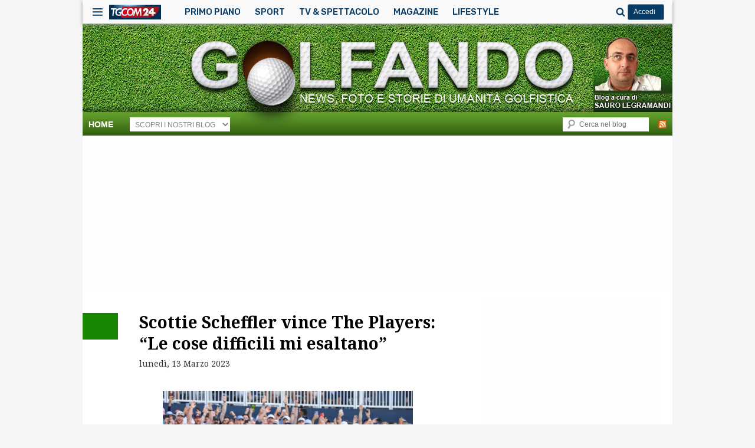

--- FILE ---
content_type: text/html; charset=utf-8
request_url: https://www.google.com/recaptcha/api2/aframe
body_size: 266
content:
<!DOCTYPE HTML><html><head><meta http-equiv="content-type" content="text/html; charset=UTF-8"></head><body><script nonce="iDLrxDhK7IEyJu2FvJnJJw">/** Anti-fraud and anti-abuse applications only. See google.com/recaptcha */ try{var clients={'sodar':'https://pagead2.googlesyndication.com/pagead/sodar?'};window.addEventListener("message",function(a){try{if(a.source===window.parent){var b=JSON.parse(a.data);var c=clients[b['id']];if(c){var d=document.createElement('img');d.src=c+b['params']+'&rc='+(localStorage.getItem("rc::a")?sessionStorage.getItem("rc::b"):"");window.document.body.appendChild(d);sessionStorage.setItem("rc::e",parseInt(sessionStorage.getItem("rc::e")||0)+1);localStorage.setItem("rc::h",'1768989171216');}}}catch(b){}});window.parent.postMessage("_grecaptcha_ready", "*");}catch(b){}</script></body></html>

--- FILE ---
content_type: text/css
request_url: https://www.tgcom24.mediaset.it/assets/css/tgcom_style.css
body_size: 206872
content:
@charset "UTF-8";/*!v201904*/html{font-size:62.5%}body,html{margin:0;padding:0}iframe{border:0}.d{-webkit-box-sizing:border-box;box-sizing:border-box}.d *,.d :after,.d :before{-webkit-box-sizing:inherit;box-sizing:inherit;margin:0;padding:0}.d ol,.d ul{list-style:none}body{background-color:#f5f5f5}@font-face{font-family:di;font-display:swap;src:url([data-uri]) format("woff")}[data-icon]:before{font-family:di,sans-serif;font-style:normal;font-weight:400;font-variant:normal;text-transform:none;line-height:1;-webkit-font-smoothing:antialiased;-moz-osx-font-smoothing:grayscale}[data-icon]:before{content:attr(data-icon)}.d #df__logo figcaption,.d #dppf .dpp__logo figure figcaption,.d #dpph .dpp__logo figure figcaption,.d #logo figcaption,.d .da>article .rt__cont>.p .media__d thead tr.top a span,.d .da>article>#cont-article>.p .media__d thead tr.top a span,.d .da>article>.p .media__d thead tr.top a span,.d .dbsoc header h3,.d .dcomsoon header h3 figcaption,.d .dfeat header h3 figcaption,.d .dfeat header h3 span,.d .ds>header .brtitle.partner .brlogo figcaption{position:absolute;left:-10000px;top:auto;width:1px;height:1px;overflow:hidden}.d #dtop .dover-a .dot,.d .da>article>#cont-article>header h1,.d .da>article>header h1,.d .db header h1,.d .db header h2,.d .db header h5,.d .db header span.h2,.d .dbpol h2,.d .dbstat li span,.d .dcomsoon article h4,.d .dfeat article h4,.d .dsc__shoulder .blog__lancio article h4,.d .dsres__res li h3,.d aside.card .blog__lancio article h4,body.elezioni .d .db header h5{font-family:Roboto,sans-serif;font-weight:700}.d .db footer .comments ul li .text{font-family:Roboto,sans-serif;font-weight:300}.d #dh__top time,.d aside.card .db header h3,.d aside.card .db header h4,.d aside.card .db header h4.label_sp,.d section.card .db header h3,.d section.card .db header h4,.d section.card .db header h4.label_sp{font-family:Rubik,sans-serif;font-weight:300}.d #df nav a,.d #dppf .dsoc,.d #dppf.donne .dpph__ptn,.d #dpph .dsoc,.d #dpph.donne .dpph__ptn,.d #dsttk,.d #overlay #facebook_popup.people>article>header h2,.d #overlay #facebook_popup__land__video.da>article>header h2,.d #overlay #ok_popup.people>article>header h2,.d #overlay #ok_popup__land__video.da>article>header h2,.d .autocomplete-suggestions,.d .da>article .author span,.d .da>article .rt__cont>.p .media__d,.d .da>article .rt__cont>.p .media__i figcaption,.d .da>article .rt__cont>.p .media__v figcaption,.d .da>article>#cont-article>.p .media__d,.d .da>article>#cont-article>.p .media__i figcaption,.d .da>article>#cont-article>.p .media__v figcaption,.d .da>article>#cont-article>header time,.d .da>article>.p .media__d,.d .da>article>.p .media__i figcaption,.d .da>article>.p .media__v figcaption,.d .da>article>header time,.d .db .desc,.d .db__ra a,.d .dbstat li,.d .dbstk,.d .dbstk input,.d .dcomsoon article .desc,.d .dfb__search .select2-selection,.d .dfb__search button,.d .dfb__search button[type=submit],.d .dfb__search input,.d .dfb__search select,.d .dfb__search__sugg,.d .dfeat article .desc,.d .dfo>.media__f .g .carousel .slide figure figcaption,.d .dhbh li,.d .dregn,.d .ds__branded .dbr,.d .dsc__shoulder .blog__lancio article .desc,.d .dsh,.d .dshrbx,.d .dsrc__fld,.d .dsres h2,.d .dsres__empty,.d .dsres__pb,.d .dsres__res li,.d .media__f .g .carousel .slide figure .i,.d aside.card .blog__lancio article .desc{font-family:Roboto,sans-serif;font-weight:400}.d .da #cont-article .rt h2.h3,.d .da #cont-article .rt h3,.d .da .rt h2.h3,.d .da .rt h3,.d .db .related li a,.d .dbab li{font-family:Roboto,sans-serif;font-weight:500}.d #df h4,.d .breadcrumbs,.d .btns a.btn span,.d .da>article .comments .comment__n .content button,.d .da>article .comments .comment__n .share,.d .da>article .comments .comments__list .comment .content .author,.d .da>article .comments .comments__list .comment .content .btns a,.d .da>article .comments .tabs,.d .da>article .rt__cont>.p .media__c blockquote p cite,.d .da>article .rt__cont>.p .media__c blockquote p time,.d .da>article>#cont-article>.p .media__c blockquote p cite,.d .da>article>#cont-article>.p .media__c blockquote p time,.d .da>article>.p .media__c blockquote p cite,.d .da>article>.p .media__c blockquote p time,.d .db footer .comments ul li .author,.d .db header .links,.d .db__c cite,.d .db__c time,.d .db__fl .author,.d .db__fo .author,.d .db__vo .author,.d .dcomsoon li a,.d .dshrbx button,.d .dtgsg a{font-family:Roboto,sans-serif;font-weight:700}.d #chiudib,.d #dh .dlstr .dlstr__link,.d #dh .dlstr header h1,.d #dh .dlstr header h3,.d #dh__foot .tags a,.d #dsec a,.d #dtop .dover-a .doeye,.d #dtop a,.d .bnews,.d .da #cont-article .rt__ribbontime,.d .da .dah .breadcrumbs,.d .da .dah .breadcrumbs a,.d .da .rt__ribbontime,.d .da>article .comments .comment__n .disclaimer,.d .da>article .comments .comments__list .btn__comment_more,.d .da>article .das .dasc .title,.d .da>article .das>header h3,.d .da>article .das>header span.h3,.d .da>article .rt li.rt__more a,.d .da>article aside.related>header h3,.d .da>article aside.related>header span.h3,.d .da>article aside.right .dasc .title,.d .da>article aside.right>header h3,.d .da>article aside.right>header span.h3,.d .da>article>#cont-article .rt li.rt__more a,.d .dah ol,.d .db footer .comments a.btn,.d .db footer .comments ul li time,.d .db header h4,.d .db header span.h4,.d .db__h.db.on header,.d .db__h.db.on header h1,.d .db__h.db.on header h2,.d .db__l .l__top,.d .db__l.blog .l__top,.d .db__np .np__top,.d .db__sp header h4.label_sp,.d .dbab>header h3,.d .dbab>header span.h3,.d .dbab__count,.d .dbpol>header h3,.d .dbstat>header h3,.d .dbstk>header h3,.d .dcomsoon>header h3,.d .dfb__more a,.d .dfeat>header h3,.d .dfo>.media__f .related h3,.d .dlive>header a,.d .dlstr>header h3,.d .dover-m a,.d .ds>header .brtitle,.d .ds>header .btns a.toggle,.d .ds>header h1.h3,.d .ds>header h3,.d .ds>header span.h3,.d .dsc__shoulder .blog__lancio>header h3,.d .dsres h1,.d .dsres__sort,.d .dsres__tags,.d .dtgsg>header h3,.d .duora,.d .tags,.d aside.card .blog__lancio>header h3,.d body.card article>header h4,.d body.card article>header span.h4,.d body.card article>header>time,.dah .d ol,.sezione .d .ds>.dsc>.dsc__rows>header>h3,body.card .d article>header>time,body.card article>header .d h4,body.elezioni .d .db header h3,body.elezioni .d .db header span.h3{font-family:Rubik,sans-serif;font-weight:500}.d .da>article,.d .da>article .author span[itemprop=name],.d .da>article .comments .comment__n .content textarea,.d .dbab li:before,.d .media__f .g .carousel .slide figure figcaption{font-family:Roboto,sans-serif;font-weight:400}.d .da>article>#cont-article>header h1,.d .da>article>header h1,.direttaweb .header_content h1{color:#1f1f1f;font-size:22px;font-size:2.2rem;line-height:24px;line-height:2.4rem;letter-spacing:0}.d .da>article .das>header h3,.d .da>article .das>header span.h3,.d .da>article aside.related>header h3,.d .da>article aside.related>header span.h3,.d .da>article aside.right>header h3,.d .da>article aside.right>header span.h3,.d .dlive>header a,.d .dlstr>header h3,.d .ds>header h1.h3,.d .ds>header h3,.d .ds>header span.h3,.sezione .d .ds>.dsc>.dsc__rows>header>h3{font-size:20px;font-size:2rem;line-height:30px;line-height:3rem}.d .db header h1,.d .db header h2,.d .db header span.h2,.d .dbpol h2,.d .dcomsoon article h4,.d .dfeat article h4,.d .dsc__shoulder .blog__lancio article h4,.d aside.card .blog__lancio article h4,body.elezioni .d .db header h5,body.elezioni .d .db__fl header span.h2,body.elezioni .d .db__fo header span.h2,body.elezioni .d .db__vo header span.h2{font-size:22px;font-size:2.2rem;line-height:25px;line-height:2.5rem}.d .db header h4,.d .db header span.h4,body.elezioni .d .db header h3,body.elezioni .d .db header span.h3{font-size:13px;font-size:1.3rem;line-height:14px;line-height:1.4rem;letter-spacing:.1px;letter-spacing:.01rem}.d .da>article,.d .da>article .comments .comment__n .content textarea,.d .media__f .g .carousel .slide figure figcaption{font-size:15px;font-size:1.5rem;line-height:19px;line-height:1.9rem;color:#6c6c6c}.d .da>article .rt__cont>.p .media__c blockquote p,.d .da>article>#cont-article>.p .media__c blockquote p,.d .da>article>.p .media__c blockquote p,.d .db__c p{font-family:"Playfair Display",serif;font-weight:400;font-size:28px;font-size:2.8rem;line-height:35px;line-height:3.5rem}.d .da #cont-article .rt,.d .da .rt{font-size:17px;font-size:1.7rem}.d .da #cont-article .rt__ribbontime,.d .da .rt__ribbontime{font-size:14px;font-size:1.4rem;line-height:15px;line-height:1.5rem;text-transform:uppercase}.d .da #cont-article .rt h2.h3,.d .da #cont-article .rt h3,.d .da .rt h2.h3,.d .da .rt h3{font-size:20px;font-size:2rem;line-height:26px;line-height:2.6rem}.d #dsttk .st-val:before,.d #overlay__share__x:before,.d #overlay__share__y:before,.d #overlay__x:before,.d #overlay__y:before,.d .da>article .rt__btn,.d .da>article .rt__cont>.p .media__d thead tr.top a:before,.d .da>article>#cont-article .rt__btn,.d .da>article>#cont-article>.p .media__d thead tr.top a:before,.d .da>article>.p .media__d thead tr.top a:before,.d .db .related li a:before,.d .dbab__photo a:before,.d .dbab__video a:before,.d .dbsoc header:before,.d .dbstat__more:after,.d .dbstk__fld .dbstk__sub,.d .dbstk__l a:after,.d .dcomsoon span:after,.d .di,.d .ds>header .btns a.toggle:after,.d .ds__branded .dbr__more:after,.d .ds_srecipe #search a:before,.d .dshrbx li li a:before,.d .dshrbx__ok:before,.d .dsoc a:before,.d .dsrc__rst,.d .dsrc__sub,.d .dtgsg span:after,.d .duora .du-list:after,.d .h__star:before,.d footer.db__more a:after,.d footer.dfb__more a:after,.d footer.ds__more a:after{font-family:di,sans-serif;font-style:normal;font-weight:400;font-variant:normal;text-transform:none;vertical-align:middle;-webkit-font-smoothing:antialiased;-moz-osx-font-smoothing:grayscale}.d .dsh h3{font-weight:900;font-size:12px;font-size:1.2rem;line-height:1;text-transform:uppercase}.d .dsh h1{font-weight:700;font-size:48px;font-size:4.8rem;line-height:50px;line-height:5rem}.d .dsh h2{font-weight:400;font-size:26px;font-size:2.6rem;line-height:35px;line-height:3.5rem}.d #dsec a,.d #dtop a,.d .dover-m a{font-weight:400;text-transform:uppercase;font-size:13px;font-size:1.3rem;line-height:15px;line-height:1.5rem}.d #dtop .dover-m a{font-size:15px;font-size:1.5rem;line-height:15px;line-height:1.5rem;letter-spacing:.2px;letter-spacing:.02rem}.d #dtop .dover-a .doeye{text-transform:uppercase;font-size:8px;font-size:.8rem;line-height:8px;line-height:.8rem}.d #dtop .dover-a .dot{font-weight:500;text-transform:none;font-size:16px;font-size:1.6rem;line-height:18px;line-height:1.8rem}.d #dsec a{font-size:11px;font-size:1.1rem;line-height:13px;line-height:1.3rem}.d .cond #dtop a{font-size:15px;font-size:1.5rem;line-height:15px;line-height:1.5rem}.d .duora{font-size:14px;font-size:1.4rem}.d .duora .du-name,.d .duora .du-section{line-height:15px;line-height:1.5rem;font-weight:400}.d .duora .du-time{letter-spacing:0}.d .duora h2{font-size:16px;font-size:1.6rem;line-height:18px;line-height:1.8rem;text-transform:uppercase;font-weight:500}.d .duora .du-list{color:#9a9a9a;font-size:12px;font-size:1.2rem;line-height:15px;line-height:1.5rem;text-transform:uppercase}.d .duora .du-list:after{font-size:10px;font-size:1rem;line-height:15px;line-height:1.5rem}.d #dsttk{font-size:16px;font-size:1.6rem;letter-spacing:.13px;letter-spacing:.013rem;text-transform:uppercase}.d #dsttk .st-val:before{font-size:13px;font-size:1.3rem;letter-spacing:0}.d #df h4{font-size:13px;font-size:1.3rem}.d #df nav a{font-weight:300;font-size:13px;font-size:1.3rem;line-height:21px;line-height:2.1rem}.d #dh .dlstr header h1{font-weight:400;font-size:12px;font-size:1.2rem;line-height:22px;line-height:2.2rem}.d #dh .dlstr header h3{font-size:15px;font-size:1.5rem;line-height:18px;line-height:1.8rem}.d #dh .dlstr header a{color:inherit}.d #dh .dlstr .dlstr__link{font-size:14px;font-size:1.4rem;line-height:17px;line-height:1.7rem;text-transform:uppercase}.d .db__sp header h4.label_sp,.d .dbab>header h3,.d .dbab>header span.h3,.d .dbpol>header h3,.d .dbstat>header h3,.d .dbstk>header h3,.d .dcomsoon>header h3,.d .dfeat>header h3,.d .dsc__shoulder .blog__lancio>header h3,.d .dtgsg>header h3,.d aside.card .blog__lancio>header h3{font-size:12px;font-size:1.2rem;line-height:25px;line-height:2.5rem;text-transform:uppercase}.d .dbab>header span.h3{display:block!important}.d .dbab li{font-size:17px;font-size:1.7rem;line-height:20px;line-height:2rem;letter-spacing:.21px}.d .dbab li:before{font-weight:400;font-size:16px;font-size:1.6rem;line-height:inherit}.d .dbab.shp li{font-size:20px;font-size:2rem;line-height:24px;line-height:2.4rem}.d .dbab.shp li:before{font-size:22px;font-size:2.2rem}.d .dbab__count{font-size:11px;font-size:1.1rem;line-height:11px;line-height:1.1rem}.d .dhbh li{font-size:14px;font-size:1.4rem;line-height:17px;line-height:1.7rem}.d .dcomsoon li a,.d .dtgsg a{font-size:16px;font-size:1.6rem;line-height:44px;line-height:4.4rem}.d .dcomsoon li a{text-transform:uppercase;font-weight:900}.d .dregn h3{font-weight:900;font-size:28px;font-size:2.8rem}.d .dregn span{font-weight:400;font-size:16px;font-size:1.6rem}.d .dregn button{font-weight:700;font-size:12px;font-size:1.2rem;line-height:24px;line-height:2.4rem;text-transform:uppercase}.d .dregn select{font-weight:400;font-size:14px;font-size:1.4rem;line-height:17px;line-height:1.7rem}.autocomplete-suggestions,.select2-container{font-family:Lato,sans-serif;font-weight:400;font-size:14px;font-size:1.4rem;line-height:17px;line-height:1.7rem}.d a{text-decoration:none;color:#1f1f1f}.d *,.d :after,.d :before{-webkit-box-sizing:border-box;box-sizing:border-box;margin:0;padding:0}.d img{width:auto;max-width:100%}.d .noHand{cursor:default}.d .hidden{display:none!important}.d .no__title .title__m{visibility:hidden;height:0}.d{width:100%;max-width:996px;max-width:99.6rem;margin:0 auto;margin:0 auto;background:#f5f5f5;-webkit-box-shadow:0 3px 4px 0 rgba(0,0,0,.5);box-shadow:0 3px 4px 0 rgba(0,0,0,.5)}.d.d__fs{background-color:#292929;max-width:none}.d ol,.d ul{list-style:none}.d .breadcrumbs{line-height:30px;line-height:3rem;font-size:14px;font-size:1.4rem;margin-left:6px;margin-left:.6rem}.d .breadcrumbs,.d .breadcrumbs a{color:#2d5c9b}.d .breadcrumbs li{display:inline}.d .breadcrumbs li:before{content:" > "}.d .breadcrumbs li:first-child:before{content:" "}.d .tags{text-transform:uppercase;font-size:12px;font-size:1.2rem;line-height:14px;line-height:1.4rem;padding:3px 0 3px 3px;padding:.3rem 0 .3rem .3rem}.d .tags a{margin:0 0 0 3px;margin:0 0 0 .3rem;padding:3px;padding:.3rem;color:#fff;background-color:#c5c5c5;display:inline-block}.d .dah .tags a{margin:2.5px 5px 2.5px 0;margin:.25rem .5rem .25rem 0}.d .adv{overflow:hidden;width:316px;width:31.6rem;padding:3px 8px;padding:.3rem .8rem;margin:0 auto}.d .adv.sticky_adv{z-index:100;position:fixed;top:50px;top:5rem;padding-top:20px;padding-top:2rem}.d #chiudib{font-size:13px;font-size:1.3rem;position:absolute;top:0;right:6px;right:.6rem;height:20px;height:2rem;line-height:20px;line-height:2rem;padding:0 6px;padding:0 .6rem;background-color:#fff;z-index:10000;display:inline-block;cursor:pointer}.d .ds__media__banner .adv{margin-top:10px;margin-top:1rem;margin-bottom:auto}.d .btns{display:-webkit-box;display:-ms-flexbox;display:flex;-webkit-box-orient:horizontal;-webkit-box-direction:normal;-ms-flex-flow:row nowrap;flex-flow:row nowrap;-webkit-box-pack:end;-ms-flex-pack:end;justify-content:flex-end;margin:auto 0 0 auto;padding:12px 12px 6px 6px;padding:1.2rem 1.2rem .6rem .6rem}.d .btns a.btn{display:-webkit-box;display:-ms-flexbox;display:flex;-webkit-box-orient:vertical;-webkit-box-direction:normal;-ms-flex-flow:column;flex-flow:column;-webkit-box-align:center;-ms-flex-align:center;align-items:center;line-height:1;font-size:22px;font-size:2.2rem;margin:0 0 0 6px;margin:0 0 0 .6rem;text-align:center}.d .btns a.btn span{text-transform:uppercase;font-size:9px;font-size:.9rem;line-height:11px;line-height:1.1rem}.d .btns a.btn i{display:block;opacity:.5;height:22px;height:2.2rem;margin-bottom:2px;margin-bottom:.2rem}.d .btns a.btn:hover i{opacity:.8!important}@media (hover:none){.d .btns a.btn:hover i{opacity:inherit}.d .btns a.btn:active i{opacity:.8!important}}.d .btns a.btn__meteo{margin:0 auto 0 6px;margin:0 auto 0 .6rem;height:20px;height:2rem;width:68px;width:6.8rem;position:relative;-webkit-box-flex:1;-ms-flex:1 0 auto;flex:1 0 auto}.d .btns a.btn__meteo svg{height:20px;height:2rem;width:68px;width:6.8rem;position:absolute;top:0;left:0;opacity:.65;background-repeat:no-repeat;height:inherit}.d .btns a.btn__sport{margin:0 auto 0 6px;margin:0 auto 0 .6rem;height:17px;height:1.7rem;width:80px;width:8rem;position:relative;-webkit-box-flex:1;-ms-flex:1 0 auto;flex:1 0 auto}.d .btns a.btn__sport .svg{width:100%;height:100%;position:absolute;top:0;left:0;background:transparent url("data:image/svg+xml,%3Csvg width='303px' height='53px' viewBox='0 0 303 53' xmlns='http://www.w3.org/2000/svg' xmlns:xlink='http://www.w3.org/1999/xlink'%3E%3Ctitle%3Esportmediaset_positive%3C/title%3E%3Cdefs%3E%3C/defs%3E%3Cg id='Page-1' stroke='none' stroke-width='1' fill='none' fill-rule='evenodd'%3E%3Cg id='sportmediaset_positive'%3E%3Cpolygon id='Shape' stroke='%230070B8' stroke-width='2' fill='%23FFFFFF' points='153.306 9 149 44.284 296.091 44.284 300.395 9'%3E%3C/polygon%3E%3Cpolygon id='Shape' fill='%230070B8' points='7.256 1 7.116 2.142 1 52.196 148.4 52.196 154.653 1'%3E%3C/polygon%3E%3Cpath d='M47.924,9.454 L37.882,9.454 L33.659,44.724 L40.748,44.724 L42.312,31.727 L46.971,31.727 C49.575,31.727 52.353,31.069 54.496,29.265 C56.643,27.461 58.103,24.517 58.098,20.111 C58.1,16.591 56.943,13.903 55.075,12.116 C53.206,10.33 50.658,9.454 47.924,9.454 L47.924,9.454 Z M45.271,25.538 L43.059,25.538 L44.226,15.693 L45.401,15.695 C49.295,15.738 50.755,17.7 50.799,20.416 C50.755,23.298 49.274,25.499 45.271,25.538 L45.271,25.538 Z M109.585,29.389 C113.765,28.122 115.721,24.275 115.706,20.213 C115.702,18.014 115.07,15.35 113.446,13.2 C111.826,11.049 109.183,9.45 105.316,9.455 L94.798,9.455 L90.571,44.725 L97.661,44.725 L99.313,30.767 L100.316,30.767 C101.846,30.776 102.595,30.934 103.391,31.795 C104.195,32.674 105.007,34.398 106.261,37.501 L109.186,44.724 L116.986,44.724 L112.194,33.211 C111.493,31.569 110.841,30.274 109.585,29.389 L109.585,29.389 Z M102.748,24.63 L100.058,24.63 L101.095,15.997 L103.838,15.997 C106.836,16.039 108.374,17.479 108.406,20.009 C108.376,22.346 106.853,24.596 102.748,24.63 L102.748,24.63 Z M117.433,9.477 L116.643,15.998 L126.036,15.998 L122.555,44.725 L129.642,44.725 L133.122,15.998 L142.773,15.998 L142.815,15.656 L143.564,9.477 L117.433,9.477 L117.433,9.477 Z M86.842,13.519 C84.198,10.663 80.43,9 76.007,9.001 C70.878,9 66.407,11.1 63.235,14.624 C60.062,18.147 58.185,23.085 58.185,28.759 C58.183,33.573 59.803,37.684 62.542,40.588 C65.275,43.492 69.126,45.179 73.529,45.178 L73.536,45.178 C78.546,45.178 82.934,43.18 86.049,39.667 C89.164,36.155 91.006,31.139 91.006,25.117 C91.006,20.406 89.488,16.374 86.842,13.519 L86.842,13.519 Z M73.576,38.03 C68.813,38.021 65.507,34.179 65.485,28.405 C65.485,21.641 70.11,16.162 75.572,16.149 C80.288,16.156 83.687,20.062 83.705,25.626 C83.7,32.596 79.169,38.019 73.576,38.03 L73.576,38.03 Z M34.248,11.801 C31.62,9.986 28.503,9.004 25.55,9 C19.349,9.012 14.735,13.639 14.723,19.807 C14.717,24.511 17.598,27.074 20.339,29.084 C23.119,31.111 25.671,32.672 25.638,35.231 C25.618,37.289 24.181,38.607 21.763,38.635 C19.453,38.649 15.785,36.972 13.468,34.997 L12.922,34.537 L12,41.704 L12.181,41.839 C14.884,43.909 18.125,45.178 22.505,45.176 L22.519,45.176 C25.935,45.176 28.568,43.872 30.316,41.844 C32.068,39.811 32.937,37.077 32.938,34.22 C32.945,29.225 30.073,26.503 27.319,24.505 C24.526,22.502 21.968,21.083 22.022,18.947 C22.027,16.908 23.665,15.559 25.81,15.542 C27.916,15.531 31.074,16.92 32.906,18.484 L33.441,18.937 L33.541,18.244 L34.445,11.937 L34.248,11.801 L34.248,11.801 Z' id='Shape' fill='%23FFFFFF'%3E%3C/path%3E%3Cg id='Group' transform='translate%28162.000000, 15.000000%29' fill='%231170B3'%3E%3Cpolygon id='Shape' points='23.892 22.034 20.237 22.034 19.679 7.824 19.633 7.824 13.02 22.034 11.219 22.034 8.079 7.425 8.033 7.425 4 22.034 0.182 22.034 5.988 1.018 10.145 1.018 13.02 14.233 19.029 1.018 23.057 1.018'%3E%3C/polygon%3E%3Cpolygon id='Shape' points='38.602 4.529 31.252 4.529 30.65 9.488 37.109 9.488 36.688 13.008 30.232 13.008 29.578 18.52 38.836 18.52 38.419 22.034 25.374 22.034 27.884 1.018 39.019 1.018'%3E%3C/polygon%3E%3Cpath d='M44.797,18.52 L48.35,18.52 C52.566,18.52 54.285,14.82 54.285,11.183 C54.285,7.489 52.195,4.529 48.272,4.529 L46.439,4.529 L44.797,18.52 L44.797,18.52 Z M49.008,1.018 C56.117,1.018 58.201,6.688 58.201,11.25 C58.201,17.508 54.543,22.034 49.792,22.034 L40.592,22.034 L43.074,1.018 L49.008,1.018 L49.008,1.018 Z' id='Shape'%3E%3C/path%3E%3Cpolygon id='Shape' points='62.527 22.034 58.739 22.034 61.251 1.018 65.04 1.018'%3E%3C/polygon%3E%3Cpath d='M70.713,14.451 L74.837,14.451 L73.9,5.143 L73.845,5.143 L70.713,14.451 L70.713,14.451 Z M79.6,22.034 L75.702,22.034 L75.158,17.442 L69.613,17.442 L67.885,22.034 L63.7,22.034 L72.429,0.737 L76.46,0.737 L79.6,22.034 L79.6,22.034 Z' id='Shape'%3E%3C/path%3E%3Cpath d='M93.018,6.099 C91.87,5.114 89.956,4.254 88.597,4.254 C87.216,4.254 86.083,5.175 86.083,6.564 C86.083,9.584 92.649,9.98 92.649,15.873 C92.649,19.263 90.609,22.313 86.62,22.313 C84.019,22.313 82.146,21.541 80.55,20.308 L81.124,16.639 C82.564,17.877 84.68,18.802 86.165,18.802 C87.707,18.802 88.733,17.877 88.733,16.493 C88.733,13.008 82.165,12.603 82.165,7.089 C82.165,3.452 84.835,0.737 88.438,0.737 C90.165,0.737 91.998,1.327 93.538,2.404 L93.018,6.099 L93.018,6.099 Z' id='Shape'%3E%3C/path%3E%3Cpolygon id='Shape' points='107.137 4.529 99.797 4.529 99.184 9.488 105.649 9.488 105.229 13.008 98.771 13.008 98.119 18.52 107.369 18.52 106.956 22.034 93.912 22.034 96.427 1.018 107.552 1.018'%3E%3C/polygon%3E%3Cpolygon id='Shape' points='125.042 4.529 119.246 4.529 117.151 22.034 113.369 22.034 115.451 4.529 109.808 4.529 110.226 1.018 125.465 1.018'%3E%3C/polygon%3E%3C/g%3E%3C/g%3E%3C/g%3E%3C/svg%3E") no-repeat 50% 50%;background-size:100%;width:80px;height:14px;background-size:80px 14px;background-repeat:no-repeat;height:inherit}.d .db.on .btns a.btn__sport .svg{background:transparent url("data:image/svg+xml,%3Csvg width='303px' height='53px' viewBox='0 0 303 53' xmlns='http://www.w3.org/2000/svg' xmlns:xlink='http://www.w3.org/1999/xlink'%3E%3Ctitle%3Esportmediaset_negative%3C/title%3E%3Cdefs%3E%3C/defs%3E%3Cg id='Page-1' stroke='none' stroke-width='1' fill='none' fill-rule='evenodd'%3E%3Cg id='sportmediaset_negative'%3E%3Cg id='Group' transform='translate%281.000000, 0.000000%29'%3E%3Cpolygon id='Shape' stroke='%23FFFFFF' stroke-width='2' points='152.926 8.417 148.62 43.7 295.711 43.7 300.015 8.416 152.926 8.416'%3E%3C/polygon%3E%3Cg id='Shape' fill='%23FFFFFF'%3E%3Cpath d='M104.303,15.366 L101.56,15.366 L100.523,23.999 L103.213,23.999 C107.318,23.966 108.841,21.715 108.871,19.377 C108.839,16.848 107.301,15.408 104.303,15.366 L104.303,15.366 Z'%3E%3C/path%3E%3Cpath d='M45.866,15.064 L44.69,15.062 L43.524,24.907 L45.736,24.907 C49.739,24.868 51.219,22.667 51.264,19.785 C51.22,17.069 49.76,15.107 45.866,15.064 L45.866,15.064 Z'%3E%3C/path%3E%3Cpath d='M7.058,0.575 L6.917,1.718 L0.802,51.771 L148.202,51.771 L154.455,0.575 L7.058,0.575 L7.058,0.575 Z M33.905,18.308 L33.37,17.855 C31.538,16.292 28.381,14.902 26.274,14.913 C24.129,14.929 22.491,16.279 22.486,18.318 C22.432,20.454 24.991,21.873 27.784,23.876 C30.538,25.874 33.409,28.596 33.402,33.591 C33.4,36.448 32.532,39.183 30.78,41.215 C29.032,43.243 26.398,44.547 22.982,44.547 L22.967,44.547 C18.588,44.55 15.347,43.281 12.644,41.211 L12.463,41.075 L13.385,33.908 L13.932,34.368 C16.248,36.343 19.916,38.019 22.227,38.007 C24.644,37.977 26.083,36.66 26.102,34.602 C26.134,32.042 23.583,30.48 20.803,28.454 C18.062,26.444 15.181,23.881 15.187,19.176 C15.199,13.009 19.813,8.381 26.014,8.37 C28.967,8.373 32.084,9.355 34.711,11.17 L34.908,11.306 L34.004,17.613 L33.905,18.308 L33.905,18.308 Z M54.962,28.634 C52.819,30.439 50.04,31.096 47.437,31.096 L42.778,31.096 L41.214,44.093 L34.125,44.093 L38.348,8.823 L48.39,8.823 C51.123,8.823 53.672,9.698 55.541,11.485 C57.409,13.272 58.566,15.959 58.564,19.48 C58.568,23.887 57.108,26.83 54.962,28.634 L54.962,28.634 Z M74.001,44.547 L73.994,44.547 C69.591,44.549 65.739,42.861 63.007,39.957 C60.269,37.054 58.648,32.943 58.65,28.129 C58.65,22.456 60.527,17.517 63.701,13.994 C66.873,10.47 71.344,8.37 76.472,8.371 C80.896,8.37 84.663,10.032 87.307,12.888 C89.954,15.744 91.471,19.776 91.471,24.487 C91.471,30.508 89.629,35.524 86.515,39.036 C83.399,42.549 79.011,44.547 74.001,44.547 L74.001,44.547 Z M109.651,44.094 L106.726,36.871 C105.472,33.768 104.66,32.044 103.856,31.165 C103.06,30.305 102.311,30.146 100.781,30.137 L99.778,30.137 L98.126,44.095 L91.036,44.095 L95.263,8.825 L105.782,8.825 C109.649,8.82 112.292,10.42 113.912,12.57 C115.536,14.72 116.168,17.385 116.172,19.584 C116.187,23.646 114.231,27.494 110.051,28.76 C111.307,29.644 111.959,30.94 112.66,32.583 L117.452,44.096 L109.651,44.096 L109.651,44.094 Z M143.281,15.025 L143.239,15.366 L133.588,15.366 L130.108,44.093 L123.021,44.093 L126.503,15.366 L117.109,15.366 L117.899,8.846 L144.031,8.846 L143.281,15.025 L143.281,15.025 Z'%3E%3C/path%3E%3Cpath d='M76.036,15.518 C70.575,15.532 65.949,21.011 65.949,27.774 C65.971,33.548 69.277,37.39 74.04,37.399 C79.634,37.388 84.165,31.965 84.17,24.994 C84.151,19.432 80.753,15.525 76.036,15.518 L76.036,15.518 Z'%3E%3C/path%3E%3C/g%3E%3Cg transform='translate%28162.000000, 15.000000%29' id='Shape' fill='%23FFFFFF'%3E%3Cpolygon points='19.032 0.75 13.023 13.966 10.148 0.75 5.991 0.75 0.185 21.767 4.003 21.767 8.036 7.158 8.082 7.158 11.222 21.767 13.023 21.767 19.636 7.556 19.682 7.556 20.24 21.767 23.894 21.767 23.06 0.75'%3E%3C/polygon%3E%3Cpolygon points='38.604 4.262 39.022 0.75 27.887 0.75 25.377 21.767 38.422 21.767 38.839 18.253 29.581 18.253 30.235 12.741 36.691 12.741 37.112 9.22 30.653 9.22 31.255 4.262'%3E%3C/polygon%3E%3Cpath d='M49.011,0.75 L43.077,0.75 L40.595,21.766 L49.795,21.766 C54.546,21.766 58.204,17.24 58.204,10.982 C58.204,6.42 56.12,0.75 49.011,0.75 L49.011,0.75 Z M48.352,18.253 L44.8,18.253 L46.442,4.262 L48.275,4.262 C52.198,4.262 54.288,7.221 54.288,10.916 C54.287,14.552 52.568,18.253 48.352,18.253 L48.352,18.253 Z'%3E%3C/path%3E%3Cpolygon points='61.254 0.75 58.742 21.767 62.53 21.767 65.043 0.75'%3E%3C/polygon%3E%3Cpath d='M72.433,0.469 L63.704,21.767 L67.889,21.767 L69.616,17.174 L75.161,17.174 L75.705,21.767 L79.603,21.767 L76.464,0.469 L72.433,0.469 L72.433,0.469 Z M70.716,14.183 L73.849,4.876 L73.904,4.876 L74.841,14.183 L70.716,14.183 L70.716,14.183 Z'%3E%3C/path%3E%3Cpath d='M82.168,6.82 C82.168,12.335 88.736,12.74 88.736,16.225 C88.736,17.609 87.71,18.534 86.168,18.534 C84.683,18.534 82.567,17.609 81.127,16.371 L80.553,20.04 C82.15,21.273 84.022,22.045 86.623,22.045 C90.612,22.045 92.652,18.995 92.652,15.606 C92.652,9.713 86.086,9.316 86.086,6.296 C86.086,4.908 87.219,3.987 88.6,3.987 C89.958,3.987 91.872,4.846 93.021,5.832 L93.542,2.136 C92.002,1.058 90.169,0.469 88.442,0.469 C84.838,0.469 82.168,3.184 82.168,6.82 L82.168,6.82 Z'%3E%3C/path%3E%3Cpolygon points='107.14 4.262 107.555 0.75 96.43 0.75 93.915 21.767 106.959 21.767 107.372 18.253 98.122 18.253 98.774 12.741 105.232 12.741 105.652 9.22 99.186 9.22 99.8 4.262'%3E%3C/polygon%3E%3Cpolygon points='110.228 0.75 109.81 4.262 115.454 4.262 113.372 21.767 117.154 21.767 119.249 4.262 125.045 4.262 125.468 0.75'%3E%3C/polygon%3E%3C/g%3E%3C/g%3E%3C/g%3E%3C/g%3E%3C/svg%3E") no-repeat 50% 50%;background-size:100%;width:80px;height:14px}.d section.sport header .btns a.btn__sport{width:100%;margin-left:0}.d section.sport header .btns a.btn__sport .svg{width:130px;height:22px;background-size:130px auto}.d section.sport article .btns{margin:auto 0 0 auto}.d section.sport article a.btn__sport{display:none}.d .btns a.btn__share[data-shared='(none)']{display:none}.d .btns a.btn__rl.on i{opacity:1}.d .btns a.btn__rl.on i:before{content:"b"}.d .btns a.btn__tw i:before{color:#55acee}.d .btns a.btn__fb i:before{color:#2f4f8a}.d .btns a.btn__wa i:before{color:#39bc48}.d .btns a.btn__msg i:before,.d .btns a.btn__msg_mob i:before{color:#0084ff}.d .btns a.btn__tlg i:before{color:#299bd3}.d .btns a.btn__gp i:before{color:#dc4536}.d .btns a.btn__li i:before{color:#67a0cd}.d .btns a.btn__email i:before{color:#f7b601}.d .media{line-height:0}.d .media a{display:block}.d .media__f img,.d .media__v img{width:100%;height:auto}.d figure.media{position:relative}.d .db__NxN header.labelled .btn__foto24,.d .db__NxN header.labelled .btn__foto24 .svg,.d .db__NxN header.labelled .btn__foto24 svg,.d .db__NxN header.labelled .btn__video24,.d .db__NxN header.labelled .btn__video24 .svg,.d .db__NxN header.labelled .btn__video24 svg,.d .db__NxN header.labelled .cvr__foto24,.d .db__NxN header.labelled .cvr__foto24 .svg,.d .db__NxN header.labelled .cvr__foto24 svg,.d .db__NxN header.labelled .cvr__video24,.d .db__NxN header.labelled .cvr__video24 .svg,.d .db__NxN header.labelled .cvr__video24 svg,.d figure.media .btn__foto24,.d figure.media .btn__foto24 .svg,.d figure.media .btn__foto24 svg,.d figure.media .btn__video24,.d figure.media .btn__video24 .svg,.d figure.media .btn__video24 svg,.d figure.media .cvr__foto24,.d figure.media .cvr__foto24 .svg,.d figure.media .cvr__foto24 svg,.d figure.media .cvr__video24,.d figure.media .cvr__video24 .svg,.d figure.media .cvr__video24 svg{position:absolute}.d .db__NxN header.labelled .btn__foto24 svg,.d .db__NxN header.labelled .btn__video24 svg,.d .db__NxN header.labelled .cvr__foto24 svg,.d .db__NxN header.labelled .cvr__video24 svg,.d figure.media .btn__foto24 svg,.d figure.media .btn__video24 svg,.d figure.media .cvr__foto24 svg,.d figure.media .cvr__video24 svg{display:none;left:0;top:0;width:100%;height:100%}.d .db__NxN header.labelled .btn__foto24,.d .db__NxN header.labelled .btn__video24,.d .db__NxN header.labelled .cvr__foto24,.d .db__NxN header.labelled .cvr__video24,.d figure.media .btn__foto24,.d figure.media .btn__video24,.d figure.media .cvr__foto24,.d figure.media .cvr__video24{width:93px;width:9.3rem;height:24px;height:2.4rem;left:12px;left:1.2rem;bottom:12px;bottom:1.2rem;border-radius:2px;border-radius:.2rem;background:rgba(0,0,0,.5)}.d .db__NxN header.labelled .btn__foto24 .svg,.d .db__NxN header.labelled .btn__video24 .svg,.d .db__NxN header.labelled .cvr__foto24 .svg,.d .db__NxN header.labelled .cvr__video24 .svg,.d figure.media .btn__foto24 .svg,.d figure.media .btn__video24 .svg,.d figure.media .cvr__foto24 .svg,.d figure.media .cvr__video24 .svg{width:100%;width:100%;height:100%;height:100%}.d .db__NxN header.labelled .btn__foto24 .svg:before,.d .db__NxN header.labelled .btn__video24 .svg:before,.d .db__NxN header.labelled .cvr__foto24 .svg:before,.d .db__NxN header.labelled .cvr__video24 .svg:before,.d figure.media .btn__foto24 .svg:before,.d figure.media .btn__video24 .svg:before,.d figure.media .cvr__foto24 .svg:before,.d figure.media .cvr__video24 .svg:before{position:absolute;content:"";font-family:di,sans-serif;font-weight:400;color:#fff;font-size:16px;font-size:1.6rem;line-height:24px;padding:0 5px;padding:0 .5rem;opacity:.8}.d .db__NxN header.labelled .btn__foto24 .svg:before,.d .db__NxN header.labelled .cvr__foto24 .svg:before,.d figure.media .btn__foto24 .svg:before,.d figure.media .cvr__foto24 .svg:before{content:"="}.d .db__NxN header.labelled .btn__foto24 .svg:after,.d .db__NxN header.labelled .btn__video24 .svg:after,.d .db__NxN header.labelled .cvr__foto24 .svg:after,.d .db__NxN header.labelled .cvr__video24 .svg:after,.d figure.media .btn__foto24 .svg:after,.d figure.media .btn__video24 .svg:after,.d figure.media .cvr__foto24 .svg:after,.d figure.media .cvr__video24 .svg:after{position:absolute;content:attr(data-label);font-family:Rubik,sans-serif;font-weight:300;font-size:14px;font-size:1.4rem;line-height:24px;color:#fff;padding-left:26px;padding-left:2.6rem;text-transform:uppercase;vertical-align:top;opacity:.8}.d .db__NxN header.labelled .btn__foto24 .svg:not([data-label]):after,.d .db__NxN header.labelled .btn__foto24 .svg[data-label=""]:after,.d .db__NxN header.labelled .cvr__foto24 .svg:not([data-label]):after,.d .db__NxN header.labelled .cvr__foto24 .svg[data-label=""]:after,.d figure.media .btn__foto24 .svg:not([data-label]):after,.d figure.media .btn__foto24 .svg[data-label=""]:after,.d figure.media .cvr__foto24 .svg:not([data-label]):after,.d figure.media .cvr__foto24 .svg[data-label=""]:after{content:attr(data-label);content:"Gallery"}.d .db__NxN header.labelled .btn__video24 .svg:not([data-label]):after,.d .db__NxN header.labelled .btn__video24 .svg[data-label=""]:after,.d .db__NxN header.labelled .cvr__video24 .svg:not([data-label]):after,.d .db__NxN header.labelled .cvr__video24 .svg[data-label=""]:after,.d figure.media .btn__video24 .svg:not([data-label]):after,.d figure.media .btn__video24 .svg[data-label=""]:after,.d figure.media .cvr__video24 .svg:not([data-label]):after,.d figure.media .cvr__video24 .svg[data-label=""]:after{content:attr(data-label);content:"Video"}.d .db__NxN header.labelled .btn__video24,.d .db__NxN header.labelled .cvr__video24,.d figure.media .btn__video24,.d figure.media .cvr__video24{width:70px;width:7rem}.d .db__NxN header.labelled figcaption,.d figure.media figcaption{display:none}.d div.rt__cont>div>div.k-align-figure figure.media figcaption{display:block;text-align:left;padding:2px 2px;padding:.2rem .2rem;font-size:14px;font-size:1.4rem;line-height:18px;line-height:1.8rem;font-style:italic;color:#464646}@media all and (max-width:25.875em){.d figure.media .btn__foto24,.d figure.media .btn__video24,.d figure.media .cvr__foto24,.d figure.media .cvr__video24{left:auto;left:auto;bottom:auto;bottom:auto;right:12px;right:1.2rem;top:12px;top:1.2rem}}.d header.labelled{overflow:inherit}.d header.labelled .btn__foto24,.d header.labelled .btn__video24,.d header.labelled .cvr__foto24,.d header.labelled .cvr__video24{top:-30px;top:-3rem}.d .db__fo figure.media:not(.media__play) .btn__foto24,.d .db__fo figure.media:not(.media__play) .btn__video24,.d .db__fo figure.media:not(.media__play) .cvr__foto24,.d .db__fo figure.media:not(.media__play) .cvr__video24,.d .db__vo figure.media:not(.media__play) .btn__foto24,.d .db__vo figure.media:not(.media__play) .btn__video24,.d .db__vo figure.media:not(.media__play) .cvr__foto24,.d .db__vo figure.media:not(.media__play) .cvr__video24{display:none}.d figure.media__play:hover .btn__video24{opacity:.7}.d figure.media__play .btn__video24,.d figure.media__play .cvr__video24{display:block;width:80px;width:8rem;height:80px;height:8rem;position:absolute;top:50%;left:50%;-webkit-transform:translate(-50%,-50%);-ms-transform:translate(-50%,-50%);transform:translate(-50%,-50%);background:0 0}.d figure.media__play .btn__video24 .svg:before,.d figure.media__play .cvr__video24 .svg:before{font-size:56px;font-size:5.6rem;line-height:82px;padding:0 12px;padding:0 1.2rem}.d figure.media__play .btn__video24 .svg:after,.d figure.media__play .cvr__video24 .svg:after{content:""!important}.d .ds__media:not(.ds__autoplay) ul:not(.loaded) .dscol__1x .db__fo header.labelled .btn__foto24,.d .ds__media:not(.ds__autoplay) ul:not(.loaded) .dscol__1x .db__fo header.labelled .btn__video24,.d .ds__media:not(.ds__autoplay) ul:not(.loaded) .dscol__1x .db__fo header.labelled .cvr__foto24,.d .ds__media:not(.ds__autoplay) ul:not(.loaded) .dscol__1x .db__fo header.labelled .cvr__video24,.d .ds__media:not(.ds__autoplay) ul:not(.loaded) .dscol__1x .db__vo header.labelled .btn__foto24,.d .ds__media:not(.ds__autoplay) ul:not(.loaded) .dscol__1x .db__vo header.labelled .btn__video24,.d .ds__media:not(.ds__autoplay) ul:not(.loaded) .dscol__1x .db__vo header.labelled .cvr__foto24,.d .ds__media:not(.ds__autoplay) ul:not(.loaded) .dscol__1x .db__vo header.labelled .cvr__video24{position:absolute;padding:0 6px 0 0;padding:0 .6rem 0 0;height:24px;height:2.4rem;left:12px;left:1.2rem;top:-30px;top:-3rem;border-radius:2px;border-radius:.2rem;background:rgba(0,0,0,.5);width:70px;width:7rem}.d .ds__media:not(.ds__autoplay) ul:not(.loaded) .dscol__1x .db__fo header.labelled .btn__foto24 .svg,.d .ds__media:not(.ds__autoplay) ul:not(.loaded) .dscol__1x .db__fo header.labelled .btn__video24 .svg,.d .ds__media:not(.ds__autoplay) ul:not(.loaded) .dscol__1x .db__fo header.labelled .cvr__foto24 .svg,.d .ds__media:not(.ds__autoplay) ul:not(.loaded) .dscol__1x .db__fo header.labelled .cvr__video24 .svg,.d .ds__media:not(.ds__autoplay) ul:not(.loaded) .dscol__1x .db__vo header.labelled .btn__foto24 .svg,.d .ds__media:not(.ds__autoplay) ul:not(.loaded) .dscol__1x .db__vo header.labelled .btn__video24 .svg,.d .ds__media:not(.ds__autoplay) ul:not(.loaded) .dscol__1x .db__vo header.labelled .cvr__foto24 .svg,.d .ds__media:not(.ds__autoplay) ul:not(.loaded) .dscol__1x .db__vo header.labelled .cvr__video24 .svg{width:100%;width:100%;height:100%;height:100%}.d .ds__media:not(.ds__autoplay) ul:not(.loaded) .dscol__1x .db__fo header.labelled .btn__foto24 .svg:before,.d .ds__media:not(.ds__autoplay) ul:not(.loaded) .dscol__1x .db__fo header.labelled .btn__video24 .svg:before,.d .ds__media:not(.ds__autoplay) ul:not(.loaded) .dscol__1x .db__fo header.labelled .cvr__foto24 .svg:before,.d .ds__media:not(.ds__autoplay) ul:not(.loaded) .dscol__1x .db__fo header.labelled .cvr__video24 .svg:before,.d .ds__media:not(.ds__autoplay) ul:not(.loaded) .dscol__1x .db__vo header.labelled .btn__foto24 .svg:before,.d .ds__media:not(.ds__autoplay) ul:not(.loaded) .dscol__1x .db__vo header.labelled .btn__video24 .svg:before,.d .ds__media:not(.ds__autoplay) ul:not(.loaded) .dscol__1x .db__vo header.labelled .cvr__foto24 .svg:before,.d .ds__media:not(.ds__autoplay) ul:not(.loaded) .dscol__1x .db__vo header.labelled .cvr__video24 .svg:before{position:absolute;content:"";font-family:di,sans-serif;font-weight:300;color:#fff;font-size:16px;font-size:1.6rem;line-height:24px;padding:0 5px;padding:0 .5rem}.d .ds__media:not(.ds__autoplay) ul:not(.loaded) .dscol__1x .db__fo header.labelled .btn__foto24 .svg:after,.d .ds__media:not(.ds__autoplay) ul:not(.loaded) .dscol__1x .db__fo header.labelled .btn__video24 .svg:after,.d .ds__media:not(.ds__autoplay) ul:not(.loaded) .dscol__1x .db__fo header.labelled .cvr__foto24 .svg:after,.d .ds__media:not(.ds__autoplay) ul:not(.loaded) .dscol__1x .db__fo header.labelled .cvr__video24 .svg:after,.d .ds__media:not(.ds__autoplay) ul:not(.loaded) .dscol__1x .db__vo header.labelled .btn__foto24 .svg:after,.d .ds__media:not(.ds__autoplay) ul:not(.loaded) .dscol__1x .db__vo header.labelled .btn__video24 .svg:after,.d .ds__media:not(.ds__autoplay) ul:not(.loaded) .dscol__1x .db__vo header.labelled .cvr__foto24 .svg:after,.d .ds__media:not(.ds__autoplay) ul:not(.loaded) .dscol__1x .db__vo header.labelled .cvr__video24 .svg:after{font-family:Rubik,sans-serif;font-weight:300;color:#fff;text-transform:uppercase;position:relative;vertical-align:top;padding-left:26px;padding-left:2.6rem;font-size:14px;font-size:1.4rem;content:attr(data-label)}.d .ds__media:not(.ds__autoplay) ul:not(.loaded) .dscol__1x .db__fo header.labelled .btn__foto24,.d .ds__media:not(.ds__autoplay) ul:not(.loaded) .dscol__1x .db__fo header.labelled .cvr__foto24,.d .ds__media:not(.ds__autoplay) ul:not(.loaded) .dscol__1x .db__vo header.labelled .btn__foto24,.d .ds__media:not(.ds__autoplay) ul:not(.loaded) .dscol__1x .db__vo header.labelled .cvr__foto24{width:93px;width:9.3rem}.d .ds__media:not(.ds__autoplay) ul:not(.loaded) .dscol__1x .db__fo header.labelled .btn__foto24 .svg:before,.d .ds__media:not(.ds__autoplay) ul:not(.loaded) .dscol__1x .db__fo header.labelled .cvr__foto24 .svg:before,.d .ds__media:not(.ds__autoplay) ul:not(.loaded) .dscol__1x .db__vo header.labelled .btn__foto24 .svg:before,.d .ds__media:not(.ds__autoplay) ul:not(.loaded) .dscol__1x .db__vo header.labelled .cvr__foto24 .svg:before{content:"="}.d .ds__media:not(.ds__autoplay) ul:not(.loaded) .dscol__1x:first-child .db__f .btn__foto24,.d .ds__media:not(.ds__autoplay) ul:not(.loaded) .dscol__1x:first-child .db__f .cvr__foto24{line-height:22px!important;line-height:2.2rem!important}@media all and (min-width:25.9375em){.d .ds__media:not(.ds__autoplay) ul:not(.loaded) .dscol__1x:first-child .db__v header.labelled .btn__video24,.d .ds__media:not(.ds__autoplay) ul:not(.loaded) .dscol__1x:first-child .db__v header.labelled .cvr__video24{position:absolute;width:40px;width:4rem;height:62px;height:6.2rem;top:auto;left:12px;left:1.2rem;bottom:0;background:0 0}.d .ds__media:not(.ds__autoplay) ul:not(.loaded) .dscol__1x:first-child .db__v header.labelled .btn__video24 .svg,.d .ds__media:not(.ds__autoplay) ul:not(.loaded) .dscol__1x:first-child .db__v header.labelled .cvr__video24 .svg{width:100%;width:100%;height:100%;height:100%}.d .ds__media:not(.ds__autoplay) ul:not(.loaded) .dscol__1x:first-child .db__v header.labelled .btn__video24 .svg:before,.d .ds__media:not(.ds__autoplay) ul:not(.loaded) .dscol__1x:first-child .db__v header.labelled .cvr__video24 .svg:before{font-size:36px;font-size:3.6rem;line-height:36px;padding:0}.d .ds__media:not(.ds__autoplay) ul:not(.loaded) .dscol__1x:first-child .db__v header.labelled .btn__video24 .svg:after,.d .ds__media:not(.ds__autoplay) ul:not(.loaded) .dscol__1x:first-child .db__v header.labelled .cvr__video24 .svg:after{position:absolute;left:0;bottom:0;padding:0;font-size:14px;font-size:1.4rem;line-height:24px;content:attr(data-label)}}.d .h__sign{width:100%}.d .h__sign a{position:relative;display:block;width:100%;height:0;padding-top:56.25%;background:-o-radial-gradient(53% 50%,#6c6eb6 47%,#182445 170%);background:radial-gradient(53% 50%,#6c6eb6 47%,#182445 170%)}.d .h__sign svg{position:absolute;fill:#fff;position:absolute;top:26.405%;left:33.815%;width:32.37%;height:47.19%}.d .h__stars{position:absolute;left:9px;bottom:9px;color:rgba(255,255,255,.4);height:20px;height:2rem;line-height:20px;line-height:2rem;overflow:hidden}.d .h__star{float:left;vertical-align:middle;font-size:20px;font-size:2rem;margin-right:6px;margin-right:.6rem}.d .h__star:before{content:"1"}.d .db__l.blog .l__top,.d .dregn:before{background:transparent url("data:image/svg+xml;charset=utf8,%3Csvg width='50' height='86.603' viewBox='0 0 50 86.602540378443864675' xmlns='http://www.w3.org/2000/svg'%3E%3Cdefs%3E%3Cpattern id='a' width='5' height='5' patternUnits='userSpaceOnUse'%3E%3Cpath d='M3 0v5' stroke-width='4' stroke='%23FFF'/%3E%3C/pattern%3E%3C/defs%3E%3Cpath fill='url(%23a)' transform='rotate(60)' opacity='.12' d='M-15-50h120V50H-15z'/%3E%3C/svg%3E") no-repeat 50% 50%;background-size:100%;width:50px;height:86px;background-size:50px 86px;background-repeat:repeat}.d .lrl{width:100%;overflow:hidden}.d .lrl__in{position:relative;width:100%;height:0;padding-bottom:34.93%}.d .lrl__logo{height:0}.d .lrl__logo,.d .lrl__logo:before{position:absolute}.d .lrl__logo:before{content:"";position:absolute;top:0;left:0;width:100%;height:100%}.d #overlay,.d #overlay__share{position:fixed;top:0;left:0;bottom:0;right:0;background:rgba(0,0,0,.3);z-index:1000001;opacity:0;-webkit-transition:.2s opacity ease-out;-o-transition:.2s opacity ease-out;transition:.2s opacity ease-out}.d #overlay__share__x,.d #overlay__share__y,.d #overlay__x,.d #overlay__y{position:absolute;top:18px;right:12px;display:block;text-align:center;color:#fff;cursor:pointer}.d #overlay__share__x:before,.d #overlay__share__y:before,.d #overlay__x:before,.d #overlay__y:before{content:"K";font-size:21px;font-size:2.1rem;line-height:21px;line-height:2.1rem}.d .da>article .rt li>time,.d .da>article>#cont-article .rt li>time{display:block;vertical-align:middle;padding:3px 6px 2px;padding:.3rem .6rem .2rem;margin-top:3px;margin-top:.3rem;border-radius:3px;border-radius:.3rem;font-weight:900;font-size:11px;font-size:1.1rem;line-height:15px;line-height:1.5rem}.d .dbstat__more,.d footer.db__more a,.d footer.dfb__more a,.d footer.ds__more a{display:-webkit-box;display:-ms-flexbox;display:flex;-webkit-box-align:center;-ms-flex-align:center;align-items:center;font-family:Lato,sans-serif;font-weight:900;font-size:12px;font-size:1.2rem;line-height:15px;line-height:1.5rem;text-transform:uppercase}.d .dbstat__more:after,.d footer.db__more a:after,.d footer.dfb__more a:after,.d footer.ds__more a:after{content:"F";font-size:22px;font-size:2.2rem;line-height:1;margin-left:10px;margin-left:1rem}.d .d__iframe{width:100%;display:inline-block;float:none;margin:0 auto;max-height:534px;padding-bottom:56.25%;position:relative;height:auto}.d .d__iframe.fullIos{width:100%;height:calc(100vh - 40px);border-bottom:40px solid #000;min-height:100%;position:fixed;display:block;z-index:1000001;max-width:100%;margin:0 auto;padding:0;top:0;left:0;background:#000}.d .d__iframe iframe{width:100%;height:100%;display:block;position:absolute;top:0;bottom:0;left:0;right:0;margin:0;padding:0}.d #wrap_election .crsl:not(.slick-initialized){display:none}@media all and (max-width:46.25em){.d #wrap_election .widgetImg{display:none}}@media all and (min-width:46.3125em){.d #wrap_election .crsl{display:none}}.d .dsoc{list-style:none}.d .dsoc li{list-style:none}.d .dsoc a{display:-webkit-box;display:-ms-flexbox;display:flex;padding:4px;padding:.4rem;line-height:8px;line-height:.8rem;-webkit-box-align:center;-ms-flex-align:center;align-items:center;-webkit-box-pack:start;-ms-flex-pack:start;justify-content:flex-start;color:#bdbdbd}.d .dsoc__fb a:before{content:"h"}.d .dsoc__wa a:before{content:"v"}.d #df__first .dsoc__tw a,.d #dh__top .dsoc__tw a,.d #dtop .dsoc__tw a{padding:.2rem}.d #dh__top .dsoc__tw a:before,.d #dtop .dsoc__tw a:before{content:url(/assets/img/x_icona_header_desktop.svg)}.d #df__first .dsoc__tw a:before{content:url(/assets/img/x_icona_footer_desktop.svg)}article .btn.btn__tw.shr i{height:auto}article .btn.btn__tw.shr i[data-icon="t"]{content:url(/assets/img/x_icona_condivisione_lancio_desktop.svg)}section.people article .btn.btn__tw.shr i[data-icon="t"]{content:url(/assets/img/x_icona_condivisione_lancio_desktop_bianca.svg)}body.articolo.people aside.right.related .btn.btn__tw.shr i[data-icon="t"]{content:url(/assets/img/x_icona_condivisione_lancio_desktop_bianca.svg)}.homepage [data-type*="_sportmediaset"] .btns .btn.btn__tw.shr i[data-icon="t"]{content:url(/assets/img/x_icona_condivisione_lancio_desktop.svg)}article.snack_video .btn.btn__tw.shr i[data-icon="t"]{content:url(/assets/img/x_icona_condivisione_lancio_desktop_bianca.svg)}body.homepage article.on-black .btn.btn__tw.shr i[data-icon="t"],body.homepage article.on-blue .btn.btn__tw.shr i[data-icon="t"],body.homepage article.on-grey .btn.btn__tw.shr i[data-icon="t"],body.homepage article.on-red .btn.btn__tw.shr i[data-icon="t"],body.homepage article.on.sport .btn.btn__tw.shr i[data-icon="t"],body.people article.people .btn.btn__tw.shr i[data-icon="t"]{content:url(/assets/img/x_icona_condivisione_lancio_desktop_bianca.svg)}body[data-content=infografica] article .btns.soc .btn.btn__tw.shr i[data-icon="t"]{content:url(/assets/img/x_icona_condivisione_lancio_desktop_bianca.svg);margin-bottom:0}body.homepage aside .fb_container .footer_share .tw_share{background-image:url(/assets/img/x_icona_social_space.svg)!important}@media (min-width:601px){body.podcast article .btns.soc .btn.btn__tw.shr i[data-icon="t"]{width:18px;margin-top:1px}}article .btns.soc .btn.btn__tw.shr i[data-icon="t"]{content:url(/assets/img/x_icona_condivisione_singolo_articolo.svg)}.d #overlay__share .dshrbx li.tw a:before{content:url(/assets/img/x_icona_condivisione_popup.svg)}@media (max-width:740px) and (orientation:portrait){article .btn.btn__tw.shr i[data-icon="t"]{content:url(/assets/img/x_icona_condivisione_lancio_mobile.svg);width:3rem;margin-bottom:.3rem;padding-bottom:2px}article.snack_video .btn.btn__tw.shr i[data-icon="t"]{content:url(/assets/img/x_icona_condivisione_lancio_mobile_bianca.svg)}.d #dtop .dsoc__tw a:before{content:url(/assets/img/icona_menu_mobile.svg)}}body[data-content=fotogallery] #overlay .media .btns.soc .btn.btn__tw.shr i[data-icon="t"],body[data-content=fotogallery] article .btns.soc .btn.btn__tw.shr i[data-icon="t"],body[data-content=infografica] #overlay .media .btns.soc .btn.btn__tw.shr i[data-icon="t"]{content:url(/assets/img/x_icona_condivisione_singolo_articolo_bianca.svg);margin-bottom:0}body[data-content=video] article .btns.soc .btn.btn__tw.shr i[data-icon="t"]{content:url(/assets/img/x_icona_condivisione_singolo_articolo.svg)}body[data-content=video].video-media .d .da>article>#cont-article header .btns.soc .btn.btn__tw.shr i[data-icon="t"]{height:3.2rem!important}.d .dsoc__ig a:before{content:""}.d .dsoc__tlg a:before{content:'';display:block;background-image:url(/assets/img/telegram-icon-grey.png);width:14px;height:11px;background-size:100% 100%}.d .dsoc__th{padding-top:1px}.d .dsoc__th svg{fill:#bdbdbd}.d .dsoc__th a{padding-top:0}.d .tgcom_share{padding-left:2px!important}.fb_iframe_widget{padding-left:10px!important}.d .dsoc__rss a:before{content:"y"}.d .dsrc{position:relative}.d .dsrc__fld{min-width:208px;min-width:20.8rem;-webkit-appearance:none;border:0;background:#285478;background:rgba(255,255,255,.13);border-radius:52px;border-radius:5.2rem;padding:4px 25px;padding:.4rem 2.5rem;font-size:16px;font-size:1.6rem;line-height:16px;line-height:1.6rem;height:24px;height:2.4rem;color:#fff}.d .dsrc__fld::-webkit-search-cancel-button,.d .dsrc__fld::-webkit-search-decoration,.d .dsrc__fld::-webkit-search-results-button,.d .dsrc__fld::-webkit-search-results-decoration{display:none}.d .dsrc__fld:focus{outline:0;outline:0}.d .dsrc__fld:-moz-focus-inner{border-color:transparent;border:0;border:none;outline:0;outline:0}.d .dsrc__rst,.d .dsrc__sub{color:#bdbdbd;font-size:14px;font-size:1.4rem;height:14px;height:1.4rem;-webkit-appearance:none;background:0 0;border:none;position:absolute;top:5px;top:.5rem;left:5px;left:.5rem;line-height:12px;line-height:1.2rem}.d .dsrc__rst{display:none;left:7px;left:.7rem;font-size:11px;font-size:1.1rem}.d .dsrc.with-text .dsrc__rst,.d .dsrc__fld:focus+.dsrc__rst{display:block}.d .dsrc.with-text .dsrc__sub,.d .dsrc__fld:focus+.dsrc__rst+.dsrc__sub{left:auto;right:7px;right:.7rem}.d #df__logo a,.d #logo a{width:100%;height:0;padding-bottom:23.33%;overflow:hidden;display:block;position:relative}.d #df__logo a svg,.d #logo a svg{position:absolute;top:0;left:0;width:100%;height:100%}.d #dh{width:100%;max-width:996px;max-width:99.6rem;margin:0 auto;margin:0 auto;position:relative;background:#fff;padding-bottom:0;z-index:1000000;display:-webkit-box;display:-ms-flexbox;display:flex;-webkit-box-orient:horizontal;-webkit-box-direction:normal;-ms-flex-flow:row wrap;flex-flow:row wrap;margin:0 auto 6px;margin:0 auto .6rem}.d #dh__top{display:inline-block;width:calc(100% - 253px - 27px);position:relative;margin:31px 0 0 12px;margin:3.1rem 0 0 1.2rem}.d #dh__top time{margin-left:12px;margin-left:1.2rem;font-weight:400;color:#073b65;font-size:13px;font-size:1.3rem;line-height:31px;line-height:3.1rem;width:150px;width:15rem}.d #dh__top #logo{width:93px;width:9.3rem;height:auto;padding:4px;padding:.4rem;margin:12px 0 0;margin:1.2rem 0 0;background-image:-o-radial-gradient(ellipse 33.59% 74.61% at 38.61% 0,#89b9e0 10%,#002c52 100%);background-image:radial-gradient(ellipse 33.59% 74.61% at 38.61% 0,#89b9e0 10%,#002c52 100%);background-image:radial-gradient(ellipse 33.59% 74.61% at 38.61% 0,#89b9e0 10%,#002c52 100%)}.d #dh__foot{display:-webkit-box;display:-ms-flexbox;display:flex;-webkit-box-flex:1;-ms-flex:1 1 100%;flex:1 1 100%;width:100%;bottom:0;position:absolute}body:not(.homepage) #dh #dh__foot{z-index:-10}body:not(.homepage) #dh #dh__top .dsoc{top:1.4rem!important}.d #dh__top .dsoc{display:-webkit-box;display:-ms-flexbox;display:inline-flex;-ms-flex-item-align:center;align-self:center;margin-left:12px;margin-left:1.2rem}.d #dh__top .dsoc a{-webkit-box-flex:0;-ms-flex:0 0 8px;flex:0 0 8px;-ms-flex:0 0 .8rem;flex:0 0 .8rem;font-size:14px;font-size:1.4rem}.d #dh__foot .dsrc{display:none;-webkit-box-flex:0;-ms-flex:0 1 auto;flex:0 1 auto;margin:0 0 15px 8px;margin:0 0 1.5rem .8rem;-ms-flex-item-align:end;align-self:flex-end}.d #dh__foot .dmeteo{display:-webkit-inline-box;display:-ms-inline-flexbox;display:inline-flex;margin:0 12px 0 auto;margin:0 1.2rem 0 auto;padding-right:12px}.d #dh__foot .dmeteo__cont{background:#999;display:-webkit-box;display:-ms-flexbox;display:flex;-webkit-box-align:center;-ms-flex-align:center;align-items:center;-webkit-box-flex:0;-ms-flex:0 0 260px;flex:0 0 260px;-ms-flex:0 0 26rem;flex:0 0 26rem;height:50px;height:5rem}.d #dh__foot .dmeteo__cont:before{font-family:sans-serif;content:"meteo";text-align:center;width:100%}.d #dh__foot .tags{-ms-flex-item-align:center;align-self:center;padding:0;height:20px;overflow:hidden}.d #dh__foot .tags a{font-size:12px;font-size:1.2rem;line-height:14px;line-height:1.4rem;color:#083a65;background-color:#ededed;margin:0 4px 0 0;margin:0 .4rem 0 0}.d #dh__foot .tags a:nth-of-type(n+5){display:none}.d #dh #dtop.on:before,.d #dh .dll:before,.d #dh .dlstr h3:before,.d #dh .dmtg:before,.d #dh .dsrc:before,.d #dh .h_Mset ul.hMenu.hServices li#logged:before,.d #dh .h_Mset ul.hMenu.hServices li#search:before,.d #dh .pdc:before{font-family:di,sans-serif;font-style:normal;font-weight:400;font-variant:normal;text-transform:none;line-height:1;-webkit-font-smoothing:antialiased;-moz-osx-font-smoothing:grayscale;font-size:18px;font-size:1.8rem;height:18px;height:1.8rem;text-align:center}.d #dh .pdc{display:none;-webkit-box-flex:0;-ms-flex:0 0 30px;flex:0 0 30px;-ms-flex:0 0 3rem;flex:0 0 3rem;height:30px;height:3rem;margin:0;margin:0;-webkit-box-align:center;-ms-flex-align:center;align-items:center;-webkit-box-pack:center;-ms-flex-pack:center;justify-content:center;position:absolute;top:7px;z-index:1;right:4rem;left:auto;width:3rem}.d #dh .pdc:before{color:#083a65;content:"";display:inline-block;font-size:18px;font-size:1.8rem;height:18px;height:1.8rem}.d #dh .pdc span{display:none}@media all and (max-width:46.25em){.d #dh .pdc{display:-webkit-box;display:-ms-flexbox;display:flex}}.d #dh .dll{border-radius:100%;-webkit-box-flex:0;-ms-flex:0 0 30px;flex:0 0 30px;-ms-flex:0 0 3rem;flex:0 0 3rem;height:30px;height:3rem;margin:0 6px;margin:0 .6rem;display:-webkit-box;display:-ms-flexbox;display:flex;-webkit-box-align:center;-ms-flex-align:center;align-items:center;-webkit-box-pack:center;-ms-flex-pack:center;justify-content:center}.d #dh .dll:before{color:#fff;content:":";display:inline-block;font-size:22px;font-size:2.2rem;height:22px;height:2.2rem}.d #dh .dll span{display:block}.d #dh .dsrc{margin:0;-ms-flex-item-align:auto;align-self:auto;padding:6px;padding:.6rem}.d #dh .dsrc:before{content:"z"}.d #dh .dsrc form{display:none}.d #dh .dmtg{padding:12px;padding:1.2rem;position:absolute;top:0;left:0}.d #dh .dmtg:before{content:"6";color:#083a65}.d #dh .dmtg.on:before{background-image:url(/assets/img/close.png)!important;background-size:100% 100%;color:#083a65;margin:0 auto;position:relative;content:""!important;width:18px!important;height:18px!important}.d #dh .nav__search{display:block;margin:0 auto;text-align:center;height:0;width:0;visibility:hidden}.d #dh .dlstr{width:257px;width:25.7rem;max-width:257px;height:144.5px;height:144.5px;display:-webkit-inline-box;display:-ms-inline-flexbox;display:inline-flex;margin:12px 0 12px 0;margin:1.2rem 0 1.2rem 0;vertical-align:top;position:relative;z-index:9}.d #dh .dlstr>header{text-align:right;position:absolute;left:-106px;left:-10.6rem}.d #dh .dlstr>header h3:before{color:#083a65;content:":";display:inline-block;font-size:22px;font-size:2.2rem;height:22px;height:2.2rem;position:absolute;left:-30px;top:-2px}.d #dh .dlstr .gotoLive a,.d #dh .dlstr .gotoLive img{display:inline-block;width:100%}.d #dh.cond{position:fixed;top:0;left:0;right:0;z-index:1000;width:996px;width:99.6rem;max-width:100%;padding:0;-webkit-box-shadow:0 1px 2px 0 rgba(0,0,0,.38);box-shadow:0 1px 2px 0 rgba(0,0,0,.38)}.d #dh.cond .dll:before{color:#083a65}@media all and (min-width:46.3125em){.d #dh .dmtg{display:none}.d #dh #logo{width:335px;height:85px;max-width:335px;max-width:33.5rem}.d #dh #dh__time{position:absolute;top:-24px;padding:0;z-index:1;margin:0}.d #dh.cond{position:fixed;top:0;left:0;right:0;z-index:1000;width:996px;width:99.6rem;max-width:100%;padding:0;-webkit-box-shadow:0 1px 2px 0 rgba(0,0,0,.38);box-shadow:0 1px 2px 0 rgba(0,0,0,.38)}.d #dh.cond #dsec,.d #dh.cond .dlstr,.d #dh.cond .dmeteo,.d #dh.cond .dsoc,.d #dh.cond .dsrc,.d #dh.cond .tags,.d #dh.cond .tsh,.d #dh.cond time{display:none}.d #dh.cond #dh__top{background:0 0;display:block;overflow:hidden;width:93px;position:absolute;top:0;left:0;padding:0;margin:0;min-height:0}.d #dh.cond #dh__top #logo{width:93px;width:9.3rem;height:auto;margin-top:2px}.d #dh.cond__full #dh__top{background:#083a64;height:30px}.d #dh.cond__full #dh__top #logo{margin-top:0}.d #dh.cond #dtop{display:-webkit-inline-box;display:-ms-inline-flexbox;display:inline-flex;padding:0;margin:0;background-color:transparent}}@media all and (min-width:46.3125em){body:not(.homepage) #dh #dh__top{width:100%;height:100%;padding:0;min-height:100px;margin:0 0 0 12px;margin:0 0 0 1.2rem}body:not(.homepage) #dh #dh__top #logo{float:left}body:not(.homepage) #dh #dh__time{width:auto;top:auto;bottom:6px;bottom:.6rem;margin-left:12px;margin-left:1.2rem;display:inline-block;position:absolute}body:not(.homepage) #dh #dh__time time{width:auto}body:not(.homepage) #dh .dmeteo{padding:0}body:not(.homepage) #dh #dh__top .dsoc{position:absolute;top:-52px;top:-5.2rem;right:8px;right:.8rem}body:not(.homepage) #dh #dtop.on+#dh__top{min-height:30px}body:not(.homepage) #dh #dtop.on+#dh__top .dll{display:none}body:not(.homepage) #dh.cond #dh__time{display:none}.d.d__dfo #dh.cond{padding-top:0}.d.d__dfo #dh.cond+.dfo>.media__f{padding-top:40px;padding-top:4rem}.d.d__dfo #dh.cond+.dfo>.media__f .btns__top{top:40px}}body.branded #dh,body.branded #dsec,body.speciali #dh,body.speciali #dsec{margin-bottom:0}body.lifestyle:not(.hpaggregato) #dh .dsrc:before,body.magazine #dh .dsrc:before{display:none}@media (max-width:739px){body.lifestyle:not(.hpaggregato) #dh #dh__top .logo_ls,body.lifestyle:not(.hpaggregato) #dh #dh__top .logo_mg,body.magazine #dh #dh__top .logo_ls,body.magazine #dh #dh__top .logo_mg{display:none}}body.lifestyle:not(.hpaggregato) #dh #dh__top .logo_ls a,body.lifestyle:not(.hpaggregato) #dh #dh__top .logo_mg a,body.magazine #dh #dh__top .logo_ls a,body.magazine #dh #dh__top .logo_mg a{display:block;width:100%;height:100%}body.lifestyle:not(.hpaggregato) #dh #dh__top .logo_ls a span,body.lifestyle:not(.hpaggregato) #dh #dh__top .logo_mg a span,body.magazine #dh #dh__top .logo_ls a span,body.magazine #dh #dh__top .logo_mg a span{text-indent:100%;white-space:nowrap;overflow:hidden;display:block}body.lifestyle:not(.hpaggregato) #dh #dh__foot,body.magazine #dh #dh__foot{bottom:auto;top:3.3rem;width:100%;right:0}body.lifestyle:not(.hpaggregato) #dh #dh__top .dsoc,body.magazine #dh #dh__top .dsoc{top:-2rem!important}body.lifestyle:not(.hpaggregato) .logo_ls,body.magazine .logo_ls{margin:20px 20px 0;display:none;width:241px;height:58px;background-size:contain;background-repeat:no-repeat;background-image:url([data-uri])}@media (max-width:739px){body.lifestyle:not(.hpaggregato) .logo_ls.head_mob,body.magazine .logo_ls.head_mob{display:inline-block}}body.lifestyle:not(.hpaggregato) .logo_mg,body.magazine .logo_mg{margin:20px 20px 0;display:none;width:252px;height:57px;background-size:contain;background-repeat:no-repeat;background-image:url([data-uri])}@media (max-width:739px){body.lifestyle:not(.hpaggregato) .logo_mg.head_mob,body.magazine .logo_mg.head_mob{display:inline-block}}@media (min-width:46.3125em){body.lifestyle:not(.hpaggregato) #dh__top #logo,body.magazine #dh__top #logo{margin-top:3.2rem}body.lifestyle:not(.hpaggregato) #dh__top .logo_ls,body.magazine #dh__top .logo_ls{margin:59px 0 0 20px;display:inline-block;position:absolute;width:241px;height:58px;background-size:contain;background-repeat:no-repeat}body.lifestyle:not(.hpaggregato) #dh__top .logo_mg,body.magazine #dh__top .logo_mg{margin:75px 0 0 20px;display:inline-block;position:absolute;width:252px;height:57px;background-size:contain;background-repeat:no-repeat}body.lifestyle:not(.hpaggregato) #dh .dsrc:before,body.magazine #dh .dsrc:before{display:none}body.lifestyle:not(.hpaggregato) #dh .dsrc form,body.magazine #dh .dsrc form{display:block;position:relative}body.lifestyle:not(.hpaggregato) #dh .dsrc .dsrc__fld,body.magazine #dh .dsrc .dsrc__fld{background:#e8eae9;color:#999}body.lifestyle:not(.hpaggregato) #dh #dsec ul,body.magazine #dh #dsec ul{padding:0}body.lifestyle:not(.hpaggregato) #dh #dh__time,body.magazine #dh #dh__time{top:-4px;margin-left:-4px;display:block;position:absolute;bottom:auto}}@media (min-width:46.3125em) and (min-width:1024px){body.lifestyle:not(.hpaggregato) #dh #dh__time,body.magazine #dh #dh__time{top:0;margin-left:0}}@media (min-width:46.3125em){body.lifestyle:not(.hpaggregato) #dh.cond #dh__time,body.magazine #dh.cond #dh__time{display:none}body.lifestyle:not(.hpaggregato) #dsec ul.lifestyle,body.lifestyle:not(.hpaggregato) #dsec ul.magazine,body.magazine #dsec ul.lifestyle,body.magazine #dsec ul.magazine{background:0 0;-webkit-box-shadow:none;box-shadow:none;margin-left:.3rem}body.lifestyle:not(.hpaggregato) #dsec ul.lifestyle a,body.lifestyle:not(.hpaggregato) #dsec ul.magazine a,body.magazine #dsec ul.lifestyle a,body.magazine #dsec ul.magazine a{padding:0 .2rem}body.lifestyle:not(.hpaggregato) .right.lifestyle,body.lifestyle:not(.hpaggregato) .right.magazine,body.magazine .right.lifestyle,body.magazine .right.magazine{position:absolute;right:4px;bottom:5px}body.lifestyle:not(.hpaggregato) .right.lifestyle .dsrc__sub,body.lifestyle:not(.hpaggregato) .right.magazine .dsrc__sub,body.magazine .right.lifestyle .dsrc__sub,body.magazine .right.magazine .dsrc__sub{color:#bdbdbd;font-size:1.4rem;height:1.4rem;background:0 0;border:none;position:absolute;top:.5rem;left:.5rem;line-height:1.2rem}body.lifestyle:not(.hpaggregato) .right.lifestyle .with-text .dsrc__sub,body.lifestyle:not(.hpaggregato) .right.magazine .with-text .dsrc__sub,body.magazine .right.lifestyle .with-text .dsrc__sub,body.magazine .right.magazine .with-text .dsrc__sub{left:auto;right:.7rem}}@media (max-width:1024px) and (min-width:740px){body.lifestyle:not(.hpaggregato) #dh .logo_ls,body.magazine #dh .logo_ls{margin:57px 0 0 20px;width:190px;height:46px;display:inline-block}body.lifestyle:not(.hpaggregato) #dh .logo_mg,body.magazine #dh .logo_mg{margin:71px 0 0 20px;width:198px;height:45px;display:inline-block}}@media all and (min-width:64.0625em){.d #dh #dh__top{margin:31px 0 0 12px;margin:3.1rem 0 0 1.2rem}.d #dh #dtop__c li,.d #dh #dtop__c ul{list-style:none}.d #dh #dtop__c ul{display:-webkit-inline-box;display:-ms-inline-flexbox;display:inline-flex;-webkit-box-align:stretch;-ms-flex-align:stretch;align-items:stretch}.d #dh #dtop__c ul.tc>li>a{padding:0 4px;padding:0 .4rem;height:40px;height:4rem;color:#fff;width:100%;display:-webkit-box;display:-ms-flexbox;display:flex;-webkit-box-align:center;-ms-flex-align:center;align-items:center;-webkit-box-pack:center;-ms-flex-pack:center;justify-content:center}.d #dh #dtop__c ul.tc>li>a:hover{color:#fff}.d #dh #dtop__c ul.tc>li>a:focus{color:#fff}.d #dh #dtop__c ul.tc>li:first-child{-webkit-box-flex:0;-ms-flex:0 1 auto;flex:0 1 auto;padding-left:6px;padding-left:.6rem}.d #dh #dtop__c ul.tc>li:first-child a{opacity:1}.d #dh #dtop__c li:hover .dover{display:block!important}.d #dh #dtop__c ul.dsoc{display:none}.d #dh .dll{display:none}.d #dh .dmeteo{margin:0 0 0 auto;margin:0 0 0 auto}.d #dh.cond #dh__top{margin:4px 6px;margin:.4rem .6rem;overflow:hidden}.d #dh.cond #dtop__c .tc>li>a{color:#083a65}.d #dh.cond #dtop__c .tc>li>a:hover{color:#083a65;background-color:#f9f9f9}.d #dh.cond #dtop__c .tc>li>a:focus{color:#083a65}.d #dh.cond #dtop__c .tc>li:first-child{-webkit-box-flex:0;-ms-flex:0 1 auto;flex:0 1 auto;padding-left:105px;padding-left:10.5rem}body:not(.homepage) #dh:not(.cond) #dh__top{margin:0 0 12px 12px!important;margin:0 0 1.2rem 1.2rem!important}body:not(.homepage) #dh:not(.cond) .dmeteo{padding:0 12px 0 0!important;padding:0 1.2rem 0 0!important}}@media all and (min-width:64.0625em){.d #dh.cond #dtop__c .dover,.d #dtop .dover{position:absolute;top:40px;top:4rem;left:0;z-index:10;width:100%;display:none;overflow:hidden;padding-bottom:3px;padding-bottom:.3rem;background:#f9f9f9}.d #dh.cond #dtop__c .dover .dosh,.d #dtop .dover .dosh{-webkit-box-shadow:0 1px 2px 0 rgba(0,0,0,.25);box-shadow:0 1px 2px 0 rgba(0,0,0,.25)}.d #dh.cond #dtop__c .dover ul li,.d #dh.cond #dtop__c .dover ul ul,.d #dtop .dover ul li,.d #dtop .dover ul ul{list-style:none}.d #dh.cond #dtop__c .dover ul ul,.d #dtop .dover ul ul{display:-webkit-inline-box;display:-ms-inline-flexbox;display:inline-flex;-webkit-box-align:stretch;-ms-flex-align:stretch;align-items:stretch}.d #dh.cond #dtop__c .dover ul li,.d #dtop .dover ul li{-webkit-box-flex:1;-ms-flex:1 1 auto;flex:1 1 auto}.d #dh.cond #dtop__c .dover ul a,.d #dtop .dover ul a{width:100%;display:-webkit-box;display:-ms-flexbox;display:flex;-webkit-box-align:center;-ms-flex-align:center;align-items:center;-webkit-box-pack:center;-ms-flex-pack:center;justify-content:center}.d #dh.cond #dtop__c .dover .dover-m,.d #dtop .dover .dover-m{background:#f9f9f9;-webkit-box-orient:horizontal;-webkit-box-direction:normal;-ms-flex-flow:row wrap;flex-flow:row wrap;width:100%;padding:0 15px;padding:0 1.5rem}.d #dh.cond #dtop__c .dover .dover-m li,.d #dh.cond #dtop__c .dover .dover-m li:first-child,.d #dtop .dover .dover-m li,.d #dtop .dover .dover-m li:first-child{-webkit-box-flex:0;-ms-flex:0 0 auto;flex:0 0 auto;padding-left:0}.d #dh.cond #dtop__c .dover .dover-m a,.d #dtop .dover .dover-m a{padding:0;min-height:"44px";min-height:"44px";padding:0 5px;padding:0 .5rem;color:#4f4f4f}.d #dh.cond #dtop__c .dover .dover-m a span,.d #dtop .dover .dover-m a span{display:block;width:100%;text-align:center;padding:8px 10px;padding:.8rem 1rem}.d #dh.cond #dtop__c .dover .dover-m a:focus,.d #dh.cond #dtop__c .dover .dover-m a:hover,.d #dtop .dover .dover-m a:focus,.d #dtop .dover .dover-m a:hover{background:0 0}.d #dh.cond #dtop__c .dover .dover-m a:focus span,.d #dh.cond #dtop__c .dover .dover-m a:hover span,.d #dtop .dover .dover-m a:focus span,.d #dtop .dover .dover-m a:hover span{padding-bottom:5px;padding-bottom:.5rem;border-bottom-width:3px;border-bottom-width:.3rem;border-bottom-style:solid}.d #dh.cond #dtop__c .dover .dover-a,.d #dtop .dover .dover-a{background:#f9f9f9;padding:20px 30px;padding:2rem 3rem;position:relative;width:100%}.d #dh.cond #dtop__c .dover .dover-a:before,.d #dtop .dover .dover-a:before{content:"";position:absolute;top:0;left:30px;left:3rem;right:30px;right:3rem;height:0;border-top:1px solid #000;border-top-color:#c7c7c7}.d #dh.cond #dtop__c .dover .dover-a li,.d #dtop .dover .dover-a li{-webkit-box-flex:0;-ms-flex:0 1 20%;flex:0 1 20%}.d #dh.cond #dtop__c .dover .dover-a li:first-child,.d #dh.cond #dtop__c .dover .dover-a li:last-child,.d #dtop .dover .dover-a li:first-child,.d #dtop .dover .dover-a li:last-child{padding:0}.d #dh.cond #dtop__c .dover .dover-a li+li,.d #dtop .dover .dover-a li+li{margin-left:20px;margin-left:2rem}.d #dh.cond #dtop__c .dover .dover-a a,.d #dtop .dover .dover-a a{padding:0;height:auto;display:block}.d #dh.cond #dtop__c .dover .dover-a a:focus,.d #dh.cond #dtop__c .dover .dover-a a:hover,.d #dtop .dover .dover-a a:focus,.d #dtop .dover .dover-a a:hover{background:0 0}.d #dh.cond #dtop__c .dover .dover-a .doeye,.d #dtop .dover .dover-a .doeye{margin:10px 0;margin:1rem 0;color:#2d5c9b}.d #dh.cond #dtop__c .dover .dover-a .dot,.d #dtop .dover .dover-a .dot{margin-top:10px;margin-top:1rem;font-size:16px;font-size:1.6rem;line-height:18px;line-height:1.8rem;font-weight:500;color:#1f1f1f}.d #dh.cond #dtop__c .dover .dover-a figure,.d #dh.cond #dtop__c .dover .dover-a img,.d #dtop .dover .dover-a figure,.d #dtop .dover .dover-a img{display:block;max-width:100%;height:95px;width:auto}.d #dh.cond #dtop__c .dover .dover-a figure.media,.d #dtop .dover .dover-a figure.media{margin:0;background:0 0;line-height:0}}@media all and (min-width:46.3125em){.d #dtop{background:#083a64;width:100%;max-width:996px;max-width:99.6rem;margin:0 auto;margin:0 auto;position:relative;height:40px;height:4rem}.d #dtop .tsh{display:none;overflow:hidden;height:47px;height:4.7rem;overflow:hidden}.d #dtop .tsh-s{height:44px;height:4.4rem;background:#245076;-webkit-box-shadow:1px 1px 2px 0 rgba(0,0,0,.2);box-shadow:1px 1px 2px 0 rgba(0,0,0,.2);-webkit-box-shadow:.1rem .1rem .2rem 0 rgba(0,0,0,.2);box-shadow:.1rem .1rem .2rem 0 rgba(0,0,0,.2)}.d #dtop__c .on a,.d #dtop__c a:focus,.d #dtop__c a:hover,.d #dtop__c li:hover>a{color:#fff;opacity:1}.d #dh.cond #dtop__c .dover{top:40px;top:4rem}.d #dsec{width:100%;max-width:996px;max-width:99.6rem;margin:5px auto;margin:.5rem auto;overflow:hidden;min-height:30px;min-height:3rem;padding-bottom:3px;padding-bottom:.3rem}.d #dsec li,.d #dsec ul{list-style:none}.d #dsec ul{display:-webkit-inline-box;display:-ms-inline-flexbox;display:inline-flex;-webkit-box-align:stretch;-ms-flex-align:stretch;align-items:stretch}.d #dsec li{-webkit-box-flex:1;-ms-flex:1 1 auto;flex:1 1 auto}.d #dsec a{width:100%;display:-webkit-box;display:-ms-flexbox;display:flex;-webkit-box-align:center;-ms-flex-align:center;align-items:center;-webkit-box-pack:center;-ms-flex-pack:center;justify-content:center}.d #dsec ul{background:#f5f5f5;-webkit-box-shadow:0 1px 2px 0 rgba(0,0,0,.25);box-shadow:0 1px 2px 0 rgba(0,0,0,.25);-webkit-box-shadow:0 .1rem .2rem 0 rgba(0,0,0,.25);box-shadow:0 .1rem .2rem 0 rgba(0,0,0,.25);padding:0 18px;padding:0 1.8rem;-ms-flex-wrap:wrap;flex-wrap:wrap}.d #dsec li{-webkit-box-flex:0;-ms-flex:0 1 auto;flex:0 1 auto}.d #dsec span{padding:4px 7px 4px;padding:.4rem .7rem .4rem}.d #dsec a{height:30px;height:3rem;padding:0 5px;padding:0 .5rem}.d #dsec .on span,.d #dsec a:focus span,.d #dsec a:hover span{border-bottom:3px solid #fff;border-bottom:.3rem solid #fff;padding-bottom:1px;padding-bottom:.1rem}}.d .duora{width:100%;max-width:996px;max-width:99.6rem;margin:0 auto;margin:0 auto;margin-bottom:12px;margin-bottom:1.2rem}.d section .duora{margin-bottom:0}.d section .duora article{background-color:#fff;border-top:2px solid #d0021b;padding:12px;padding:1.2rem;margin:0 12px;margin:0 1.2rem;position:relative}.d section .duora,.d section .duora a{color:#d0021b}.d section .duora .du-time{color:#d0021b;color:#d0021b;display:inline-block;margin-left:3px;margin-left:.3rem}.d section .duora .du-name,.d section .duora .du-section{margin-bottom:8px;margin-bottom:.8rem}.d section .duora .du-list{position:absolute;right:12px;top:12px}.d section .duora .du-list:after{content:"F";margin-left:10px;margin-left:1rem}.d .bnews{width:100%;max-width:996px;max-width:99.6rem;margin:0 auto;margin:0 auto;margin:6px auto;margin:.6rem auto;display:inline-block}.d .bnews article{display:-webkit-box;display:-ms-flexbox;display:flex;-webkit-box-align:center;-ms-flex-align:center;align-items:center;-webkit-box-pack:start;-ms-flex-pack:start;justify-content:flex-start;height:50px;height:5rem;background:#d0021b}.d .bnews,.d .bnews a{color:#fff}.d .bnews .bn-time{color:rgba(255,255,255,.7);font-weight:400;padding-right:30px;padding-right:3rem;margin:0 30px;margin:0 3rem;border-right:3px solid #fff;border-right:.3rem solid #fff;display:-webkit-box;display:-ms-flexbox;display:flex;-webkit-box-align:center;-ms-flex-align:center;align-items:center}.d .bnews h2{-webkit-box-flex:1;-ms-flex:1 1 auto;flex:1 1 auto}.d .bnews .bn-time,.d .bnews h2{font-weight:500;text-transform:uppercase;font-size:20px;font-size:2rem;line-height:30px;line-height:3rem}.d .bnews.bnews__long h2{color:#fff;font-size:18px;font-size:1.8rem;line-height:18px;line-height:1.8rem}.d .bnews.bnews__longer h2{color:#fff;font-size:18px;font-size:1.8rem;line-height:18px;line-height:1.8rem}.d #dsttk{width:100%;max-width:996px;max-width:99.6rem;margin:20px auto;margin:2rem auto;overflow:auto;overflow-y:hidden;display:-webkit-box;display:-ms-flexbox;display:flex;padding:0 18px;padding:0 1.8rem}.d #dsttk li{-webkit-box-flex:1;-ms-flex:1 0 115px;flex:1 0 115px;-ms-flex:1 0 11.5rem;flex:1 0 11.5rem}.d #dsttk li+li{border-left:1px solid #2d5c9b;border-left:.1rem solid #2d5c9b}.d #dsttk li+li a{padding-left:10px;padding-left:1rem}.d #dsttk a{display:block;width:100%;color:#2d5c9b}.d #dsttk .st-val{margin-top:10px;margin-top:1rem;display:block}.d #dsttk .st-val:before{display:inline-block;margin-right:5px;margin-right:.5rem}.d #dsttk .st-pos .st-val{color:#417505}.d #dsttk .st-pos .st-val:before{content:"O"}.d #dsttk .st-neg .st-val{color:#d0021b}.d #dsttk .st-neg .st-val:before{content:"N"}.d #df{width:100%;max-width:996px;max-width:99.6rem;margin:40px auto;margin:4rem auto;margin-bottom:0;padding:30px 10px;padding:3rem 1rem;position:relative;display:-webkit-box;display:-ms-flexbox;display:flex;background:#083a64;color:#fff}.d #df .df-col{padding:0 20px;padding:0 2rem;-webkit-box-flex:1;-ms-flex:1 1 186.2px;flex:1 1 186.2px;-ms-flex:1 1 18.62rem;flex:1 1 18.62rem;position:relative}.d #df .df-col#df__first{-webkit-box-flex:1;-ms-flex:1 0 187.2px;flex:1 0 187.2px;-ms-flex:1 0 18.72rem;flex:1 0 18.72rem}.d #df .df-col+.df-col{margin-top:33px;margin-top:3.3rem;border-left-color:#f7f7f7;border-left:1px solid rgba(255,255,255,.2);border-left:.1rem solid rgba(255,255,255,.2)}.d #df__logo{display:block;margin-right:10px;margin-right:1rem;-webkit-box-flex:0;-ms-flex:0 1 158px;flex:0 1 158px;-ms-flex:0 1 15.8rem;flex:0 1 15.8rem}.d #df .dsoc{-webkit-box-flex:0;-ms-flex:0 1 auto;flex:0 1 auto;display:-webkit-box;display:-ms-flexbox;display:flex;margin-top:12px;margin-top:1.2rem;margin-left:-4px;margin-left:-.4rem;-webkit-box-pack:start;-ms-flex-pack:start;justify-content:flex-start}.d #df .dsoc li+li{margin-left:11px;margin-left:1.1rem}.d #df .dsoc a{-webkit-box-flex:0;-ms-flex:0 0 8px;flex:0 0 8px;-ms-flex:0 0 .8rem;flex:0 0 .8rem;font-size:14px;font-size:1.4rem}.d #df nav h4{margin:30px 0 20px;margin:3rem 0 2rem}.d #df nav h4.df-top{color:#fff;position:absolute;bottom:100%}.d #df nav a{color:#fff}.d .ds{width:100%;max-width:996px;max-width:99.6rem;margin:12px auto;margin:1.2rem auto;position:relative;margin-top:0}.d .ds>.dsc>.dsc__rows>header,.d .ds>header{display:-webkit-box;display:-ms-flexbox;display:flex;-ms-flex-flow:wrap;flex-flow:wrap;-webkit-box-align:center;-ms-flex-align:center;align-items:center;color:#fff;text-transform:uppercase;padding:0 12px;padding:0 1.2rem}.d .ds>.dsc>.dsc__rows>header:after,.d .ds>header:after{content:"";-webkit-box-flex:1;-ms-flex:1 0 100%;flex:1 0 100%;margin:-8px 0 6px;margin:-.8rem 0 .6rem;border-bottom:2px solid #2d5c9b;border-bottom:.2rem solid #2d5c9b}.d .ds>.dsc>.dsc__rows>header h3,.d .ds>.dsc>.dsc__rows>header span.h3,.d .ds>header h1.h3,.d .ds>header h3,.d .ds>header span.h3{color:#2d5c9b;padding:0 6px 0 0;padding:0 .6rem 0 0;vertical-align:middle;background:#f5f5f5;position:relative}.d .ds>header .btns{-ms-flex-item-align:start;align-self:flex-start;padding:0;margin:0 6px 6px 6px;margin:0 .6rem .6rem .6rem}.d .ds>header .btns a{margin-left:12px;margin-left:1.2rem}.d .ds>header .btns a.toggle{display:none;color:#a1a1a1;text-transform:uppercase}.d .ds>header .btns a.toggle span{-ms-flex-item-align:center;align-self:center;margin-right:6px;margin-right:.6rem}.d .ds>header .btns a.toggle:after{font-size:20px;font-size:2rem;height:20px;height:2rem;content:"j"}.d .ds>header .tags{display:none}.d .ds>header.plain h3{font-weight:700;font-size:14px;font-size:1.4rem;line-height:20px;line-height:2rem;background:0 0;color:#2d5c9b}.d .ds>header .brtitle{margin-left:auto;padding-right:6px;padding-right:.6rem;font-size:12px;font-size:1.2rem;line-height:17px;line-height:1.7rem;color:#6c6c6c;font-style:italic;font-weight:300}.d .ds>header .brtitle.partner{position:absolute;right:0;bottom:100%;margin-bottom:-31px;margin-bottom:-3.1rem;font-weight:400;font-style:italic;text-transform:none;line-height:30px;line-height:3rem}.d .ds>header .brtitle.partner .brlogo{display:inline-block;margin-left:3px;margin-left:.3rem;vertical-align:baseline}.d .ds>header .brtitle.partner .brlogo a{height:0;position:relative;display:block}.d .ds>header .brtitle.partner .brlogo a svg{position:absolute;top:0;left:0;width:100%;height:100%}.d .ds>header.dah{text-transform:none;padding:0}.d .ds>header.dah:after{display:none}.d .ds.off>header:after{border-bottom-color:#c5c5c5}.d .ds.off>header h3{background-color:#c5c5c5}.d .ds.off>header .tags{display:none}.d .ds.off>header .btns a.toggle{color:#2d5c9b}.d .ds.off>header .btns a.toggle:after{content:"l"}.d .ds.off .dsc{display:none}.d .ds .dsc{display:-webkit-box;display:-ms-flexbox;display:flex;-webkit-box-orient:horizontal;-webkit-box-direction:normal;-ms-flex-flow:row nowrap;flex-flow:row nowrap;background-color:#f5f5f5}.d .ds .dsc__rows{-webkit-box-flex:1;-ms-flex:1 1 auto;flex:1 1 auto;max-width:100%}.d .ds .dsc__rows>.dsrow>.dscol__1x{-webkit-box-flex:1;-ms-flex:1 1 33.333333%;flex:1 1 33.333333%}_:-ms-fullscreen,:root .d .ds .dsc__rows{-ms-flex-preferred-size:100%;flex-basis:100%}.d .ds .dsc__shoulder{-webkit-box-flex:0;-ms-flex:0 0 316px;flex:0 0 316px;-ms-flex:0 0 31.6rem;flex:0 0 31.6rem;margin:0 12px 0 0;margin:0 1.2rem 0 0}.d .ds .dsc__shoulder>ul>li{padding:6px 0;padding:.6rem 0}.d .ds .dsc .dsrow{display:-webkit-box;display:-ms-flexbox;display:flex;padding:0 6px;padding:0 .6rem;-webkit-box-orient:horizontal;-webkit-box-direction:normal;-ms-flex-flow:row nowrap;flex-flow:row nowrap;-ms-flex-preferred-size:100%;flex-basis:100%}.d .ds .dsc .dsrow__column{-webkit-box-orient:vertical;-webkit-box-direction:normal;-ms-flex-flow:column nowrap;flex-flow:column nowrap;-webkit-box-flex:1;-ms-flex:1 1 100%;flex:1 1 100%;padding:0;padding:0}.d .ds .dsc .dsrow__column .dscol__1x img{width:100%}.d .ds.ds__media .db__ra{display:block}@media all and (min-width:46.3125em){.d .ds__3x .dscol{display:-webkit-box;display:-ms-flexbox;display:flex}.d .ds__3x .dscol__1x{-webkit-box-flex:1;-ms-flex:1 1 auto;flex:1 1 auto}.d .ds__3x .dscol__1x:only-child{-webkit-box-flex:1;-ms-flex:1 1 33.333333%;flex:1 1 33.333333%}.d .ds__3x .dscol__1x>.dsrow__column{-ms-flex-preferred-size:100%;flex-basis:100%}.d .ds__3x .dscol__2x{-webkit-box-flex:2;-ms-flex:2 2 66.666666%;flex:2 2 66.666666%}.d .ds__3x .dscol__3x{-webkit-box-flex:3;-ms-flex:3 3 100%;flex:3 3 100%}.d .ds__2x .dscol{display:-webkit-box;display:-ms-flexbox;display:flex}.d .ds__2x .dscol__1x{-webkit-box-flex:1;-ms-flex:1 1 auto;flex:1 1 auto}.d .ds__2x .dscol__1x .dsrow__column{-ms-flex-preferred-size:50%;flex-basis:50%}.d .ds__2x .dscol__2x{-webkit-box-flex:2;-ms-flex:2 2 100%;flex:2 2 100%}.d .ds__4x .dsc__rows>.dsrow>.dscol__1x{-webkit-box-flex:1;-ms-flex:1 1 25%;flex:1 1 25%}.d .ds__4x .dscol{display:-webkit-box;display:-ms-flexbox;display:flex}.d .ds__4x .dscol__1x{-webkit-box-flex:1;-ms-flex:1 1 25%;flex:1 1 25%}.d .ds__4x .dscol__1x .db__1x1 figure+header{-webkit-box-flex:1;-ms-flex:1 1 100%;flex:1 1 100%}.d .ds__4x .dscol__1x .dsrow__column{-ms-flex-preferred-size:25%;flex-basis:25%}.d .ds__4x .dscol__2x{-webkit-box-flex:2;-ms-flex:2 2 50%;flex:2 2 50%}.d .ds__4x .dscol__3x{-webkit-box-flex:3;-ms-flex:3 3 75%;flex:3 3 75%}.d .ds__4x .dscol__4x{-webkit-box-flex:4;-ms-flex:4 4 100%;flex:4 4 100%}}.d .ds__breadcrumb{margin-bottom:0}body.cemTemplate .d .ds__breadcrumb{padding-top:31px!important}.d .ds__breadcrumb+.ds{margin-top:0}.d .ds__breadcrumb+.ds>header{display:none}.d .ds__branded>header{border-bottom-color:#2d5c9b}.d .ds__branded .dbr{display:-webkit-box;display:-ms-flexbox;display:flex;height:80px;height:8rem;padding:0 18px 6px 18px;padding:0 1.8rem .6rem 1.8rem;-webkit-box-align:center;-ms-flex-align:center;align-items:center;background-color:#f5f5f5;text-transform:uppercase;font-size:14px;font-size:1.4rem;line-height:21px;line-height:2.1rem}.d .ds__branded .dbr,.d .ds__branded .dbr a{color:#2d5c9b}.d .ds__branded .dbr__logo{margin-left:5px;margin-left:.5rem}.d .ds__branded .dbr__more{margin-left:auto;font-weight:900;font-size:16px;font-size:1.6rem;line-height:26px;line-height:2.6rem;padding-left:12px;padding-left:1.2rem;display:-webkit-box;display:-ms-flexbox;display:flex;-webkit-box-align:center;-ms-flex-align:center;align-items:center;-webkit-box-pack:end;-ms-flex-pack:end;justify-content:flex-end}.d .ds__branded .dbr__more:after{content:"F";margin-left:6px;margin-left:.6rem;font-size:26px;font-size:2.6rem;line-height:26px;line-height:2.6rem;display:block}.d .ds__special h4.label_sp{display:none}.d footer.dfb__more,.d footer.ds__more{display:-webkit-box;display:-ms-flexbox;display:flex;-webkit-box-align:center;-ms-flex-align:center;align-items:center;-webkit-box-pack:center;-ms-flex-pack:center;justify-content:center;width:100%;height:42px;height:4.2rem;padding-bottom:6px;padding-bottom:.6rem;background:#f5f5f5}.d footer.dfb__more a,.d footer.ds__more a{font-size:16px;font-size:1.6rem;color:#a1a1a1;cursor:pointer}.d footer.dfb__more a:after,.d footer.ds__more a:after{content:"c";font-size:26px;font-size:2.6rem}.d footer.dfb__more.ds__minus a:after,.d footer.ds__more.ds__minus a:after{content:"5"}.d .da__rt footer.ds__more{width:644px;width:64.4rem;max-width:100%;float:left}.d .db{display:-webkit-box;display:-ms-flexbox;display:flex;-webkit-box-flex:1;-ms-flex:1 1 100%;flex:1 1 100%;-webkit-box-orient:vertical;-webkit-box-direction:normal;-ms-flex-flow:column nowrap;flex-flow:column nowrap;background-color:#fff;margin:6px;margin:.6rem}.d .db figure.media{margin:0;background:0 0;line-height:0;-webkit-box-flex:0;-ms-flex:0 0 auto;flex:0 0 auto}.d .db header{padding:0 12px;padding:0 1.2rem}.d .db header h1,.d .db header h2,body.elezioni .d .db header h5{margin:12px 0 8px;margin:1.2rem 0 .8rem;color:#1f1f1f}.d .db header span.h2{margin:2px 0 8px;margin:.2rem 0 2.8rem;display:block;color:#1f1f1f}.d .db header h4,.d .db header span.h4,body.elezioni .d .db header h3,body.elezioni .d .db header span.h3{color:#2d5c9b;text-transform:uppercase;margin:12px 0 8px;margin:1.2rem 0 .8rem}@media (max-width:740px){body.elezioni .d .db header span.h3,body.elezioni .d .db header span.h4{display:block}}.d .db header h4+h1,.d .db header h4+h2,body.elezioni .d .db header h3+h5{margin:0 0 6px;margin:0 0 .6rem}.d .db header .links{font-size:16px;font-size:1.6rem;line-height:25px;line-height:2.5rem;margin:6px 0;margin:.6rem 0;display:none}.d .db header .links__und{text-decoration:underline}.d .db header .links a:before{content:"L";-webkit-box-flex:1;-ms-flex:1 1 19px;flex:1 1 19px;-ms-flex:1 1 1.9rem;flex:1 1 1.9rem;font-size:10px;font-size:1rem;margin-right:6px;margin-right:.6rem;font-family:di}.d .db__np{font-style:italic}.d .db__np figure.media{font-style:normal}.d .db__np header h4{color:#6c6c6c}.d .db__np footer.db__more a{color:#6c6c6c;font-style:normal}.d .db .desc{font-size:14px;font-size:1.4rem;line-height:21px;line-height:2.1rem;padding:0 12px;padding:0 1.2rem;margin:0 0 6px;margin:0 0 .6rem;color:#6c6c6c}.d .db .related{margin-top:0;margin-top:0}.d .db .related li{display:none;position:relative;padding:6px 12px 6px 12px}.d .db .related li a{display:-webkit-box;display:-ms-flexbox;display:flex;-webkit-box-flex:1;-ms-flex:1 1 16px;flex:1 1 16px;-ms-flex:1 1 1.6rem;flex:1 1 1.6rem;-webkit-box-orient:horizontal;-webkit-box-direction:normal;-ms-flex-flow:row nowrap;flex-flow:row nowrap;text-decoration:none;font-size:14px;font-size:1.4rem;line-height:19px;color:#606060}.d .db .related li a span{-webkit-box-flex:1;-ms-flex:1 1 100%;flex:1 1 100%;padding-left:6px;padding-left:.6rem}.d .db .related li a:hover span{text-decoration:underline}.d .db .related li a:before{color:#2d5c9b;-webkit-box-flex:1;-ms-flex:1 1 auto;flex:1 1 auto;font-size:6px;font-size:.6rem;line-height:18px;margin-left:1px;content:"<"}.d .db .related li span:before{color:#2d5c9b;text-transform:uppercase;content:attr(data-type);font-family:Rubik,sans-serif;font-weight:500}.d .db .related li.related__f span:before{content:"Gallery";padding-right:6px;padding-right:.6rem}.d .db .related li.related__v span:before{content:"Video";padding-right:6px;padding-right:.6rem}@media all and (min-width:25.9375em){.d .db .related.related__img li{-webkit-box-flex:1;-ms-flex:1 0 50%;flex:1 0 50%}}@media all and (min-width:46.3125em){.d .db .related.related__img li{-webkit-box-flex:1;-ms-flex:1 0 33.333%;flex:1 0 33.333%}}.d .db .related.related__img li a{line-height:1.7rem}.d .db .related.related__img li a:before{display:-webkit-box;display:-ms-flexbox;display:flex}@media all and (min-width:25.9375em){.d .db .related.related__img li a:before{display:none}}.d .db .related.related__img li a img{display:none}@media all and (min-width:25.9375em){.d .db .related.related__img li a img{width:5rem;height:5rem;overflow:hidden;-webkit-box-flex:1;-ms-flex:1 0 5rem;flex:1 0 5rem;display:-webkit-box;display:-ms-flexbox;display:flex}}.d .db .btns.meteo,.d .db .btns.sport{margin:auto 0 0 0;width:100%}.d .db .btns .btn__rl{color:#868686}.d .db .btns .btn i{opacity:1}@media (max-width:600px){.d .db .btns .btn i{height:32px;height:3.2rem}}.d .db .btns .btn i:before{font-size:18px;font-size:1.8rem}@media (max-width:600px){.d .db .btns .btn i:before{font-size:30px;font-size:3rem}}.d .db .btns .btn.btn__share i{display:inline-block;color:#868686}.d .db .btns .btn.btn__share i:before{font-size:18px;font-size:1.8rem}@media (max-width:600px){.d .db .btns .btn.btn__share i:before{font-size:30px;font-size:3rem}}.d .db .btns .btn.btn__share i:after{font-family:Roboto,sans-serif;font-weight:700;color:#6c6c6c;text-align:center;content:attr(data-share);vertical-align:top;font-style:normal;font-size:10px;font-size:1rem;line-height:18px;padding-left:6px;padding-left:.6rem}@media (max-width:600px){.d .db .btns .btn.btn__share i:after{line-height:32px;line-height:3.2rem}}.d .db .btns .btn.btn__comment{display:none}.d .db.db.db__op figure img{display:none}@media all and (min-width:62.3125em){.d .db.db.db__op figure img:nth-child(1){display:inline}}@media all and (max-width:62.25em){.d .db.db.db__op figure img:nth-child(2){display:inline}}.d .db.db.db__op .related{display:-webkit-box;display:-ms-flexbox;display:flex}.d .db.db.db__op .related li{display:-webkit-box;display:-ms-flexbox;display:flex}.d .db.db.db__op header h4.label_sp{background-color:#2d5c9b}.d .db footer{display:block}.d .db footer .comments{display:none;margin-top:12px;margin-top:1.2rem;margin-bottom:12px;margin-bottom:1.2rem}.d .db footer .comments ul{padding:6px 12px 0 0;padding:.6rem 1.2rem 0 0}.d .db footer .comments ul li{display:none;border-top:1px solid #efefef;border-top:.1rem solid #efefef;margin:0 0 9px 12px;margin:0 0 .9rem 1.2rem;padding:9px 0 0 0;padding:.9rem 0 0 0;line-height:15px;line-height:1.5rem}.d .db footer .comments ul li time{color:#6c6c6c;text-transform:uppercase;font-size:10px;font-size:1rem;line-height:12px;line-height:1.2rem;padding-right:3px;padding-right:.3rem}.d .db footer .comments ul li .author{color:#6c6c6c;text-transform:uppercase;font-size:10px;font-size:1rem;line-height:14px;line-height:1.4rem;padding-right:3px;padding-right:.3rem}.d .db footer .comments ul li .text{font-style:italic;font-size:12px;font-size:1.2rem}.d .db footer .comments a.btn{display:block;text-align:right;color:#2d5c9b;text-transform:uppercase;font-size:10px;font-size:1rem;margin:9px 12px 1px 6px;margin:.9rem 1.2rem .1rem .6rem}.d .db.meteo h4{border-bottom:2px solid #e36b2b}.d .db.sport[data-type*=sportmediaset] h4{border-bottom:2px solid #3b90c6;color:#3b90c6}.d .db.on.sport>header h4{border-bottom:2px solid rgba(255,255,255,.6)}.d .db.on.on-blue .dbc__content>header h1 a,.d .db.on.on-blue .dbc__content>header h2 a,.d .db.on.on-blue .dbc__content>header h4,.d .db.on.on-blue>header h1,.d .db.on.on-blue>header h1 a,.d .db.on.on-blue>header h1 a:nth-child(2),.d .db.on.on-blue>header h2,.d .db.on.on-blue>header h2 a,.d .db.on.on-blue>header h2 a:nth-child(2),.d .db.on.on-blue>header h5 span,.d .db.on.on-fucsia .dbc__content>header h1 a,.d .db.on.on-fucsia .dbc__content>header h2 a,.d .db.on.on-fucsia .dbc__content>header h4,.d .db.on.on-fucsia>header h1,.d .db.on.on-fucsia>header h1 a,.d .db.on.on-fucsia>header h1 a:nth-child(2),.d .db.on.on-fucsia>header h2,.d .db.on.on-fucsia>header h2 a,.d .db.on.on-fucsia>header h2 a:nth-child(2),.d .db.on.on-fucsia>header h5 span,.d .db.on.on-grey .dbc__content>header h1 a,.d .db.on.on-grey .dbc__content>header h2 a,.d .db.on.on-grey .dbc__content>header h4,.d .db.on.on-grey>header h1,.d .db.on.on-grey>header h1 a,.d .db.on.on-grey>header h1 a:nth-child(2),.d .db.on.on-grey>header h2,.d .db.on.on-grey>header h2 a,.d .db.on.on-grey>header h2 a:nth-child(2),.d .db.on.on-grey>header h5 span,.d .db.on.sport .dbc__content>header h1 a,.d .db.on.sport .dbc__content>header h2 a,.d .db.on.sport .dbc__content>header h4,.d .db.on.sport>header h1,.d .db.on.sport>header h1 a,.d .db.on.sport>header h1 a:nth-child(2),.d .db.on.sport>header h2,.d .db.on.sport>header h2 a,.d .db.on.sport>header h2 a:nth-child(2),.d .db.on.sport>header h5 span{color:#fff}.d .db.on.on-blue .desc,.d .db.on.on-blue .related li a,.d .db.on.on-blue .related li a:before,.d .db.on.on-blue footer .comments a.btn,.d .db.on.on-blue footer .comments ul li .author,.d .db.on.on-blue footer .comments ul li a,.d .db.on.on-blue footer .comments ul li time,.d .db.on.on-blue time,.d .db.on.on-blue>header h4,.d .db.on.on-fucsia .desc,.d .db.on.on-fucsia .related li a,.d .db.on.on-fucsia .related li a:before,.d .db.on.on-fucsia footer .comments a.btn,.d .db.on.on-fucsia footer .comments ul li .author,.d .db.on.on-fucsia footer .comments ul li a,.d .db.on.on-fucsia footer .comments ul li time,.d .db.on.on-fucsia time,.d .db.on.on-fucsia>header h4,.d .db.on.on-grey .desc,.d .db.on.on-grey .related li a,.d .db.on.on-grey .related li a:before,.d .db.on.on-grey footer .comments a.btn,.d .db.on.on-grey footer .comments ul li .author,.d .db.on.on-grey footer .comments ul li a,.d .db.on.on-grey footer .comments ul li time,.d .db.on.on-grey time,.d .db.on.on-grey>header h4,.d .db.on.sport .desc,.d .db.on.sport .related li a,.d .db.on.sport .related li a:before,.d .db.on.sport footer .comments a.btn,.d .db.on.sport footer .comments ul li .author,.d .db.on.sport footer .comments ul li a,.d .db.on.sport footer .comments ul li time,.d .db.on.sport time,.d .db.on.sport>header h4{color:rgba(255,255,255,.6)}.d .db.on.on-blue .desc,.d .db.on.on-fucsia .desc,.d .db.on.on-grey .desc,.d .db.on.sport .desc{color:rgba(255,255,255,.75)}.d .db.on.on-blue .related li span:before,.d .db.on.on-fucsia .related li span:before,.d .db.on.on-grey .related li span:before,.d .db.on.sport .related li span:before{color:#fff}.d .db.on.on-blue .btns .btn i:after,.d .db.on.on-blue .btns .btn i:before,.d .db.on.on-blue .btns a i:after,.d .db.on.on-blue .btns a i:before,.d .db.on.on-blue .btns a.btn.btn__share i:after,.d .db.on.on-blue .btns a.btn.btn__share i:before,.d .db.on.on-fucsia .btns .btn i:after,.d .db.on.on-fucsia .btns .btn i:before,.d .db.on.on-fucsia .btns a i:after,.d .db.on.on-fucsia .btns a i:before,.d .db.on.on-fucsia .btns a.btn.btn__share i:after,.d .db.on.on-fucsia .btns a.btn.btn__share i:before,.d .db.on.on-grey .btns .btn i:after,.d .db.on.on-grey .btns .btn i:before,.d .db.on.on-grey .btns a i:after,.d .db.on.on-grey .btns a i:before,.d .db.on.on-grey .btns a.btn.btn__share i:after,.d .db.on.on-grey .btns a.btn.btn__share i:before,.d .db.on.sport .btns .btn i:after,.d .db.on.sport .btns .btn i:before,.d .db.on.sport .btns a i:after,.d .db.on.sport .btns a i:before,.d .db.on.sport .btns a.btn.btn__share i:after,.d .db.on.sport .btns a.btn.btn__share i:before{color:#fff}.d .db.people header h4{color:#cc1414}.d .db__1x1{-webkit-box-flex:1;-ms-flex:1 1 100%;flex:1 1 100%;-webkit-box-orient:horizontal;-webkit-box-direction:normal;-ms-flex-flow:row wrap;flex-flow:row wrap}.d .db__1x1 figure+header{-webkit-box-flex:1;flex:1 1 48%;-ms-flex:1 1 150px}.d .db__1x1 header .author{padding:0}.d .db__1x1 header h1,.d .db__1x1 header h2,.d .db__1x1 header span.h2{font-size:16px;font-size:1.6rem;line-height:18px;line-height:1.8rem}.d .db__1x1 header span.h2{display:inline-grid}.d .db__1x1 header h4,.d .db__1x1 header span.h4{margin:8px 0;margin:.8rem 0}.d .db__1x1 .media{-webkit-box-flex:1;-ms-flex:1 1 40%;flex:1 1 40%;max-width:122px;max-width:12.2rem}.d .db__1x1 .media .btn__foto24,.d .db__1x1 .media .btn__video24,.d .db__1x1 .media .cvr__foto24,.d .db__1x1 .media .cvr__video24{display:none}.d .db__1x1 .desc,.d .db__1x1 .related,.d .db__1x1 footer .comments{display:none}.d .db__2x1,.d .db__3x2,.d .db__3x3,.d .db__ox1,.d .db__ox2,.d .db__ox3{-webkit-box-flex:2;-ms-flex:2 1 100%;flex:2 1 100%;display:-webkit-box;display:-ms-flexbox;display:flex;-webkit-box-orient:vertical;-webkit-box-direction:normal;-ms-flex-flow:column nowrap;flex-flow:column nowrap}.d .db__2x1 .dbc,.d .db__3x2 .dbc,.d .db__3x3 .dbc{-webkit-box-flex:1;-ms-flex:1 1 auto;flex:1 1 auto;display:-webkit-box;display:-ms-flexbox;display:flex;-webkit-box-orient:horizontal;-webkit-box-direction:normal;-ms-flex-flow:row;flex-flow:row}.d .db__2x1 .dbc__content,.d .db__3x2 .dbc__content,.d .db__3x3 .dbc__content{display:-webkit-box;display:-ms-flexbox;display:flex;-webkit-box-orient:vertical;-webkit-box-direction:normal;-ms-flex-flow:column nowrap;flex-flow:column nowrap;-webkit-box-flex:1;-ms-flex:1 1 100%;flex:1 1 100%;flex:1 1 100%}@media screen and (min-width:64em){_:-ms-fullscreen,:root .d .db__2x1 .dbc__media,:root .d .db__3x2 .dbc__media,:root .d .db__3x3 .dbc__media{height:0}}.d .db__2x2,.d .db__2x3,.d .db__oe,.d .db__om,.d .db__op,.d .db__osd,.d .db__oss,.d .db__ovd,.d .db__ovs{-webkit-box-flex:2;-ms-flex:2 1 100%;flex:2 1 100%;position:relative}.d .db__2x2 header h1,.d .db__2x2 header h2,.d .db__2x3 header h1,.d .db__2x3 header h2,.d .db__oe header h1,.d .db__oe header h2,.d .db__om header h1,.d .db__om header h2,.d .db__op header h1,.d .db__op header h2,.d .db__osd header h1,.d .db__osd header h2,.d .db__oss header h1,.d .db__oss header h2,.d .db__ovd header h1,.d .db__ovd header h2,.d .db__ovs header h1,.d .db__ovs header h2{font-size:26px;font-size:2.6rem;line-height:31px;line-height:3.1rem}.d .db__2x2 .related,.d .db__2x3 .related,.d .db__oe .related,.d .db__om .related,.d .db__op .related,.d .db__osd .related,.d .db__oss .related,.d .db__ovd .related,.d .db__ovs .related{display:-webkit-box;display:-ms-flexbox;display:flex;-webkit-box-orient:horizontal;-webkit-box-direction:normal;-ms-flex-flow:row wrap;flex-flow:row wrap;margin-right:12px;margin-right:1.2rem}.d .db__2x2 .related li,.d .db__2x3 .related li,.d .db__oe .related li,.d .db__om .related li,.d .db__op .related li,.d .db__osd .related li,.d .db__oss .related li,.d .db__ovd .related li,.d .db__ovs .related li{display:-webkit-box;display:-ms-flexbox;display:flex;-webkit-box-flex:1;-ms-flex:1 0 auto;flex:1 0 auto;width:50%;padding:12px 0 0 12px;padding:1.2rem 0 0 1.2rem}.d .db__2x2 .related li a,.d .db__2x3 .related li a,.d .db__oe .related li a,.d .db__om .related li a,.d .db__op .related li a,.d .db__osd .related li a,.d .db__oss .related li a,.d .db__ovd .related li a,.d .db__ovs .related li a{-webkit-box-flex:1;-ms-flex:1 1 100%;flex:1 1 100%}.d .db__2x3 footer,.d .db__oe footer,.d .db__om footer,.d .db__op footer,.d .db__osd footer,.d .db__oss footer,.d .db__ovd footer,.d .db__ovs footer{display:block}.d .db__2x3 footer .comments,.d .db__oe footer .comments,.d .db__om footer .comments,.d .db__op footer .comments,.d .db__osd footer .comments,.d .db__oss footer .comments,.d .db__ovd footer .comments,.d .db__ovs footer .comments{display:block}.d .db__2x3 footer .comments ul,.d .db__oe footer .comments ul,.d .db__om footer .comments ul,.d .db__op footer .comments ul,.d .db__osd footer .comments ul,.d .db__oss footer .comments ul,.d .db__ovd footer .comments ul,.d .db__ovs footer .comments ul{display:-webkit-box;display:-ms-flexbox;display:flex;-webkit-box-orient:horizontal;-webkit-box-direction:normal;-ms-flex-flow:row wrap;flex-flow:row wrap;padding:0;margin:0 12px 0 12px;margin:0 1.2rem 0 1.2rem;border-top:1px solid #efefef;border-top:.1rem solid #efefef}.d .db__2x3 footer .comments ul li,.d .db__oe footer .comments ul li,.d .db__om footer .comments ul li,.d .db__op footer .comments ul li,.d .db__osd footer .comments ul li,.d .db__oss footer .comments ul li,.d .db__ovd footer .comments ul li,.d .db__ovs footer .comments ul li{-webkit-box-flex:0;-ms-flex:0 0 auto;flex:0 0 auto;width:50%;border:none;margin:9px 0 0 0;margin:.9rem 0 0 0;padding:0 6px 0 0;padding:0 .6rem 0 0}.d .db__2x3 footer .comments ul li:nth-child(2n),.d .db__oe footer .comments ul li:nth-child(2n),.d .db__om footer .comments ul li:nth-child(2n),.d .db__op footer .comments ul li:nth-child(2n),.d .db__osd footer .comments ul li:nth-child(2n),.d .db__oss footer .comments ul li:nth-child(2n),.d .db__ovd footer .comments ul li:nth-child(2n),.d .db__ovs footer .comments ul li:nth-child(2n){padding-left:6px;padding-left:.6rem}.d .db__2x3 footer .comments ul li:nth-child(1),.d .db__2x3 footer .comments ul li:nth-child(2),.d .db__oe footer .comments ul li:nth-child(1),.d .db__oe footer .comments ul li:nth-child(2),.d .db__om footer .comments ul li:nth-child(1),.d .db__om footer .comments ul li:nth-child(2),.d .db__op footer .comments ul li:nth-child(1),.d .db__op footer .comments ul li:nth-child(2),.d .db__osd footer .comments ul li:nth-child(1),.d .db__osd footer .comments ul li:nth-child(2),.d .db__oss footer .comments ul li:nth-child(1),.d .db__oss footer .comments ul li:nth-child(2),.d .db__ovd footer .comments ul li:nth-child(1),.d .db__ovd footer .comments ul li:nth-child(2),.d .db__ovs footer .comments ul li:nth-child(1),.d .db__ovs footer .comments ul li:nth-child(2){display:block}.d .db__3x3 footer .comments ul li,.d .db__ox1 footer .comments ul li,.d .db__ox2 footer .comments ul li,.d .db__ox3 footer .comments ul li{-webkit-box-flex:0;-ms-flex:0 0 auto;flex:0 0 auto;width:33.3%;padding:0;margin:0;border:0;margin-top:9px;margin-top:.9rem}.d .db__3x3 footer .comments ul li:nth-child(3n+1),.d .db__ox1 footer .comments ul li:nth-child(3n+1),.d .db__ox2 footer .comments ul li:nth-child(3n+1),.d .db__ox3 footer .comments ul li:nth-child(3n+1){padding:0 12px 0 0;padding:0 1.2rem 0 0}.d .db__3x3 footer .comments ul li:nth-child(3n+2),.d .db__ox1 footer .comments ul li:nth-child(3n+2),.d .db__ox2 footer .comments ul li:nth-child(3n+2),.d .db__ox3 footer .comments ul li:nth-child(3n+2){padding:0 12px 0 12px;padding:0 1.2rem 0 1.2rem}.d .db__3x3 footer .comments ul li:nth-child(3n+3),.d .db__ox1 footer .comments ul li:nth-child(3n+3),.d .db__ox2 footer .comments ul li:nth-child(3n+3),.d .db__ox3 footer .comments ul li:nth-child(3n+3){padding:0 0 0 12px;padding:0 0 0 1.2rem}.d .db__3x3 footer .comments ul li:nth-child(1),.d .db__3x3 footer .comments ul li:nth-child(2),.d .db__3x3 footer .comments ul li:nth-child(3),.d .db__ox1 footer .comments ul li:nth-child(1),.d .db__ox1 footer .comments ul li:nth-child(2),.d .db__ox1 footer .comments ul li:nth-child(3),.d .db__ox2 footer .comments ul li:nth-child(1),.d .db__ox2 footer .comments ul li:nth-child(2),.d .db__ox2 footer .comments ul li:nth-child(3),.d .db__ox3 footer .comments ul li:nth-child(1),.d .db__ox3 footer .comments ul li:nth-child(2),.d .db__ox3 footer .comments ul li:nth-child(3){display:block}.d .db__2x1 footer .comments ul,.d .db__3x3 footer .comments ul,.d .db__ox1 footer .comments ul,.d .db__ox2 footer .comments ul,.d .db__ox3 footer .comments ul{display:-webkit-box;display:-ms-flexbox;display:flex;-webkit-box-orient:horizontal;-webkit-box-direction:normal;-ms-flex-flow:row wrap;flex-flow:row wrap;padding:0;margin:0 12px 0 12px;margin:0 1.2rem 0 1.2rem;border-top:1px solid #efefef;border-top:.1rem solid #efefef}.d .db__3x2 footer,.d .db__fl footer,.d .db__fo footer,.d .db__ra footer,.d .db__vo footer{display:none}.d .db__3x2 .btns,.d .db__3x3 .btns,.d .db__fl .btns{margin-bottom:12px}.d .db__3x2 footer:empty,.d .db__3x3 footer:empty,.d .db__fl footer:empty{margin-top:0}.d .db__3x2,.d .db__3x3{position:relative}.d .db__3x2 .btns,.d .db__3x3 .btns{margin-bottom:0}.d .db__1x1 figure img,.d .db__1x2 figure img,.d .db__1x3 figure img{width:100%}.d .db.on{background-color:#ebebeb}.d .db.on.sport{background-color:#3b90c6}.d .db.on.on-grey{background-color:#496074}.d .db.on.on-grey header .links a{color:#fff}.d .db.on.on-grey2{background-color:#f8f8f6}.d .db.on.on-blue{background-color:#036}.d .db.on.on-blue header .links a{color:#fff}.d .db.on.on-fucsia{background-color:#a327b1}.d .db__NxN>header h4+h1,.d .db__NxN>header h4+h2{margin:0}.d .db__fl,.d .db__fo,.d .db__vo{position:relative}.d .db__fl figure a:after,.d .db__fo figure a:after,.d .db__vo figure a:after{content:"";position:absolute;top:0;left:0;width:100%;height:100%;background-image:-webkit-gradient(linear,left top,left bottom,color-stop(54%,transparent),to(rgba(0,0,0,.76)));background-image:-o-linear-gradient(transparent 54%,rgba(0,0,0,.76) 100%);background-image:linear-gradient(transparent 54%,rgba(0,0,0,.76) 100%)}.d .db__fl .author,.d .db__fo .author,.d .db__vo .author{font-size:10px;font-size:1rem;line-height:12px;line-height:1.2rem;text-transform:uppercase}.d .db__fl header,.d .db__fo header,.d .db__vo header{width:100%;position:absolute;bottom:0;left:0;display:-webkit-box;display:-ms-flexbox;display:flex;-webkit-box-orient:vertical;-webkit-box-direction:normal;-ms-flex-flow:column;flex-flow:column;-webkit-box-pack:end;-ms-flex-pack:end;justify-content:flex-end;-webkit-box-align:start;-ms-flex-align:start;align-items:flex-start;padding-bottom:10px;padding-bottom:1rem}.d .db__fl header,.d .db__fl header a,.d .db__fl header h1,.d .db__fl header h2,.d .db__fl header span.h2,.d .db__fo header,.d .db__fo header a,.d .db__fo header h1,.d .db__fo header h2,.d .db__fo header span.h2,.d .db__vo header,.d .db__vo header a,.d .db__vo header div.h2,.d .db__vo header h1,.d .db__vo header h2,.d .db__vo header span.h2{color:#fff}.d .db__fl header a,.d .db__fo header a,.d .db__vo header a{display:block}.d .db__fl header span,.d .db__fo header span,.d .db__vo header span{display:block;max-width:35%}body.elezioni .d .db__fl header span.h2 span,body.elezioni .d .db__fo header span.h2 span,body.elezioni .d .db__vo header span.h2 span{max-width:none}.d .db__fl header h4,.d .db__fl header span.h4,.d .db__fo header h4,.d .db__fo header span.h4,.d .db__vo header h4,.d .db__vo header span.h4{display:none}.d .db__fl header h1,.d .db__fl header h2,.d .db__fl header span.h2,.d .db__fo header h1,.d .db__fo header h2,.d .db__fo header h5,.d .db__fo header span.h2,.d .db__vo header div.h2,.d .db__vo header h1,.d .db__vo header h2,.d .db__vo header span.h2{font-size:20px;font-size:2rem;line-height:23px;line-height:2.3rem;margin:0;padding:0;width:100%}.d #overlay .db__fo header h5{font-size:2rem!important}.d .db__fl header h1 span,.d .db__fl header h2 span,.d .db__fo header h1 span,.d .db__fo header h2 span,.d .db__fo header h5 span,.d .db__vo header h1 span,.d .db__vo header h2 span{display:inline;max-width:none}.d .db__vo header div.h2 span{font-family:Roboto,sans-serif;font-weight:700;display:inline;max-width:none}.d .db__fl header h1,.d .db__fl header h2{font-size:20x;font-size:20x;line-height:23px;line-height:2.3rem}.d .db__fl figure a:after{content:"";position:absolute;top:0;left:0;width:100%;height:100%;background-image:-webkit-gradient(linear,left top,left bottom,color-stop(54%,transparent),to(rgba(0,0,0,.76)));background-image:-o-linear-gradient(transparent 54%,rgba(0,0,0,.76) 100%);background-image:linear-gradient(transparent 54%,rgba(0,0,0,.76) 100%)}.d .db__fl figure .btn__foto24,.d .db__fl figure .btn__video24,.d .db__fl figure .cvr__foto24,.d .db__fl figure .cvr__video24{display:none}.d .db.cvr__foto24 figure a:after{content:none}.d .db.cvr__foto24 header{display:none}@media all and (min-width:64.0625em){.d .db:hover{opacity:.9;-webkit-box-shadow:0 4px 8px 1px rgba(0,0,0,.15);box-shadow:0 4px 8px 1px rgba(0,0,0,.15)}}.d .db__sp header h4.label_sp{min-height:30px;min-height:3rem;margin:0 -12px 8px;margin:0 -1.2rem .8rem;line-height:16px;line-height:1.6rem;padding:7px 12px 7px;padding:.7rem 1.2rem .7rem}.d .db__sp header h4.label_sp .special{display:inline-block;margin-right:6px;margin-right:.6rem;color:rgba(255,255,255,.6)}.d .db__sp header h1,.d .db__sp header h2{margin-top:19px;margin-top:1.9rem}.d .db__sp.db header h4.label_sp{color:#fff}.d .db__sp.db header h4.label_sp a{color:inherit}.d .db__sp.db__1x2 .related{display:none}.d .db__np .btns,.d .db__np .related,.d .db__np footer{display:none}.d .db__np header h1,.d .db__np header h2,.d .db__np header h4+h1,.d .db__np header h4+h2{font-weight:500;margin:12px 0 6px;margin:1.2rem 0 .6rem}.d .db__np .desc{margin-bottom:24px;margin-bottom:2.4rem}.d .db__np .np__top{display:-webkit-box;display:-ms-flexbox;display:flex;-webkit-box-align:center;-ms-flex-align:center;align-items:center;font-size:12px;font-size:1.2rem;line-height:15px;line-height:1.5rem;text-transform:uppercase;position:relative;z-index:1;width:100%;height:46px;height:4.6rem;padding:0 12px;padding:0 1.2rem;background:#2d5c9b;color:#cbd6e6}.d .db__np .np__top .np__logo{display:block;margin-left:auto}.d .db__np footer.db__more{display:-webkit-box;display:-ms-flexbox;display:flex}.d .db__ad{font-style:italic}.d .db__ad header h4{font-weight:500}.d .db__ad header h2{font-weight:600}.d .db__ad .desc{font-style:italic}.d .db__ra{background-color:#2d5c9b}.d .db__ra a{-webkit-box-flex:1;-ms-flex:1 1 auto;flex:1 1 auto;display:-webkit-box;display:-ms-flexbox;display:flex;-webkit-box-orient:vertical;-webkit-box-direction:normal;-ms-flex-flow:column nowrap;flex-flow:column nowrap;-webkit-box-align:center;-ms-flex-align:center;align-items:center;-webkit-box-pack:center;-ms-flex-pack:center;justify-content:center;color:#fff;padding:12px;padding:1.2rem;font-size:24px;font-size:2.4rem;line-height:30px;line-height:3rem}.d .db__ra a span{display:block;text-align:center;font-size:20px;font-size:2rem;line-height:29px;line-height:2.9rem}.d .db__ra a span b,.d .db__ra a span strong{display:block;font-weight:900;text-transform:capitalize;font-size:24px;font-size:2.4rem;line-height:30px;line-height:3rem}.d .db__ra a i{display:block;font-size:42px;font-size:4.2rem;margin-top:12px;margin-top:1.2rem}.d .db__l .l__top,.d .db__l.blog .l__top{font-size:13px;font-size:1.3rem;line-height:17px;line-height:1.7rem;text-transform:uppercase;width:100%;height:auto;min-height:30px;min-height:3rem;padding:6px 14px;padding:.6rem 1.4rem;background-color:#2d5c9b;color:#fff}.d .db__l .l__top .l__label,.d .db__l.blog .l__top .l__label{color:rgba(255,255,255,.75);display:block}.d .db__l figure .btn__foto24,.d .db__l figure .btn__video24,.d .db__l figure .cvr__foto24,.d .db__l figure .cvr__video24{display:none}.d .db__l .btns{display:none}.d .db__l.blog .l__top{background-color:#d6b022}.d .db__l.blog footer.db__more a{color:#d6b022}.d .db__l.radio .l__top{background-color:#4a4a4a}.d .db__l.radio footer.db__more a{color:#4a4a4a}.d .db__l.rubrica .l__top{background-color:#2d5c9b}.d .db__l.rubrica footer.db__more a{color:#2d5c9b}.d .db__l.oroscopo .l__top{background-color:#5c60a0}.d .db__l.oroscopo footer.db__more a{color:#5c60a0}.d .db__c{-ms-flex-line-pack:stretch;align-content:stretch;-webkit-box-orient:horizontal;-webkit-box-direction:normal;-ms-flex-flow:row nowrap;flex-flow:row nowrap;background:#fff!important}.d .db__c a{color:#2d5c9b;text-align:center;-webkit-box-flex:1;-ms-flex:1 1 100%;flex:1 1 100%;padding:24px 12px 12px;padding:2.4rem 1.2rem 1.2rem;display:-webkit-box;display:-ms-flexbox;display:flex;-webkit-box-align:center;-ms-flex-align:center;align-items:center;-webkit-box-pack:center;-ms-flex-pack:center;justify-content:center}.d .db__c p{font-size:30px;font-size:3rem;line-height:31px;line-height:3.1rem;position:relative;margin:0 30px 15px;margin:0 3rem 1.5rem;padding:0 6px;padding:0 .6rem}.d .db__c p:after,.d .db__c p:before{position:absolute;display:block;color:rgba(45,92,155,.6);font-family:di;font-size:30px;font-size:3rem;line-height:30px;line-height:3rem}.d .db__c p:before{top:-15px;top:-1.5rem;left:-30px;left:-3rem;content:"B"}.d .db__c p:after{content:"A";text-align:right;bottom:-15px;bottom:-1.5rem;right:-30px;right:-3rem}.d .db__c cite,.d .db__c time{display:inline-block;font-size:10px;font-size:1rem;line-height:24px;line-height:2.4rem;text-transform:uppercase;font-style:normal}.d .db__c cite{color:#2d5c9b;margin-right:5px;margin-right:.5rem}.d .db__c time{color:#2d5c9b}.d .db__h{-webkit-box-flex:1;-ms-flex:1 1 100%;flex:1 1 100%}.d .db__h.db.on .h__sign a{background-image:-o-radial-gradient(53% 54%,#fff 45%,#a3a3a3 170%);background-image:radial-gradient(53% 54%,#fff 45%,#a3a3a3 170%)}.d .db__h.db.on .h__sign svg{fill:#434465}.d .db__h.db.on header{-webkit-box-ordinal-group:0;-ms-flex-order:-1;order:-1;display:-webkit-box;display:-ms-flexbox;display:flex;-webkit-box-orient:vertical;-webkit-box-direction:normal;-ms-flex-flow:column nowrap;flex-flow:column nowrap;-webkit-box-align:start;-ms-flex-align:start;align-items:flex-start;-webkit-box-pack:center;-ms-flex-pack:center;justify-content:center;width:100%;height:50px;height:5rem;padding:0 14px;padding:0 1.4rem;background-color:#5c60a0}.d .db__h.db.on header,.d .db__h.db.on header h1,.d .db__h.db.on header h2{text-transform:uppercase}.d .db__h.db.on header,.d .db__h.db.on header h1,.d .db__h.db.on header h2,.d .db__h.db.on header h4{font-size:13px;font-size:1.3rem;line-height:16px;line-height:1.6rem}.d .db__h.db.on header h1,.d .db__h.db.on header h2,.d .db__h.db.on header h4{margin:0}.d .db__h.db.on header h4{color:rgba(255,255,255,.75);display:block}.d .db__h.db.on .desc{color:#1f1f1f;margin-bottom:9px;margin-bottom:.9rem}.d .db__h.db.on dl.desc{line-height:18px;line-height:1.8rem}.d .db__h.db.on dl.desc dt{color:#5c60a0;text-transform:uppercase;font-size:11px;font-size:1.1rem;font-weight:900}.d .db__h.db.on dl.desc dd+dt{margin-top:1em}.d .db__h header h4{color:#1f1f1f}.d .db__h .db__more a{color:#5c60a0}.d .db__day__news{padding:1rem 1.2rem;display:-webkit-box;display:-ms-flexbox;display:flex;-webkit-box-orient:horizontal;-webkit-box-direction:normal;-ms-flex-flow:row;flex-flow:row;font-family:Roboto,sans-serif;font-weight:400;position:relative}.d .db__day__news .news__sez{font-size:1.4rem;margin-right:2rem;width:100px;margin-bottom:2rem}.d .db__day__news .news__sez .title{color:#6c6c6c;font-weight:400;margin-bottom:.6rem}@media all and (max-width:46.25em){.d .db__day__news .news__sez .title{display:inline-block;margin-right:.5rem;margin-bottom:0}}.d .db__day__news .news__sez span{color:#2b5c9b}@media all and (max-width:46.25em){.d .db__day__news .news__sez{width:auto}}@media all and (max-width:46.25em){.d .db__day__news{-webkit-box-orient:vertical;-webkit-box-direction:normal;-ms-flex-flow:column;flex-flow:column}}.d .db__day__news .news__link{-webkit-box-flex:1;-ms-flex:1;flex:1}.d .db__day__news .news__link .type{font-size:1.2rem;font-weight:400;color:#e2e2e2;text-align:center;width:12rem;line-height:2rem;background-color:#6c6c6c;text-transform:uppercase;margin-bottom:1.2rem}@media all and (max-width:46.25em){.d .db__day__news .news__link .type{position:absolute;right:10px;top:10px;width:10rem}}.d .db__day__news .news__link .title{font-size:2rem;font-weight:500}.d .db__day__news .btns>div{display:-webkit-box;display:-ms-flexbox;display:flex}.d .db__day__news .btns .btn.btn__rl{display:block}@media all and (min-width:46.3125em){.d .db__day__news .btns a.btn{font-size:1.6rem}.d .db__day__news .btns a.btn i{height:1.6rem;font-size:1.6rem}}.d .db__day__news .btns a.btn.btn__share i:before{font-size:2.2rem}@media all and (min-width:46.3125em){.d .db__day__news .btns a.btn.btn__share i:before{font-size:1.6rem}}.d .db__day__news[data-type=infografica] .btns .btn.btn__rl,.d .db__day__news[data-type=sondaggio] .btns .btn.btn__rl{display:none}.d .db__mondial{font-family:Rubik,sans-serif;font-weight:400;position:relative;background-color:red;background-image:url([data-uri]);background-repeat:no-repeat;background-size:cover}.d .db__mondial header h3{background-image:url(http://www.sportmediaset.mediaset.it/mondiali-russia-2018/fifa/img/mediaset-logo.png);width:202px;height:112px;position:absolute;top:22px;left:calc(50% - 101px);overflow:hidden;text-indent:-9999px;background-size:cover}.d .db__mondial ul{padding:155px 0 15px;font-family:Rubik,sans-serif;font-weight:400;font-size:16px;text-transform:uppercase;display:-webkit-box;display:-ms-flexbox;display:flex;-webkit-box-orient:vertical;-webkit-box-direction:normal;-ms-flex-flow:column;flex-flow:column;-webkit-box-align:center;-ms-flex-align:center;align-items:center}.d .db__mondial ul li{background-image:url([data-uri]);-webkit-transition:background-color .2s ease;-o-transition:background-color .2s ease;transition:background-color .2s ease;color:#2e6cb6;width:211px;height:30px;line-height:30px;margin-bottom:12px;text-align:center;overflow:hidden;background-size:cover;color:#fff;font-size:13px}.d .db__mondial ul li a{color:#fff;display:block}.d .db__mondial ul li a:hover{opacity:.7}.d .db__mondial_liveblogging{font-family:Roboto,sans-serif;font-size:1.4rem;line-height:1.8rem;position:relative;background-image:-webkit-gradient(linear,left top,left bottom,from(#f8f6c4),to(#b79c6e));background-image:-o-linear-gradient(top,#f8f6c4 0,#b79c6e 100%);background-image:linear-gradient(-180deg,#f8f6c4 0,#b79c6e 100%)}.d .db__mondial_liveblogging .vh-widget.vh-wd-liveblog .commentary-row .commentary-minute{font-size:14px}.d .db__mondial_liveblogging .wg_lb{font-size:14px;color:#000;line-height:28px;text-align:left;height:auto;padding-right:16px}.d .db__mondial_liveblogging .wg_lb *{background:0 0!important;color:#000!important}.d .db__mondial_liveblogging .jspPane{display:inline-block}.d .db__mondial_liveblogging .jspPane .commentary-show-all{display:none}.d .db__mondial_liveblogging .jspPane p{font-size:1.4rem;line-height:1.8rem;display:inline-block;width:100%;font-weight:400}.d .db__mondial_liveblogging header{padding:0}.d .db__mondial_liveblogging header h3{margin-bottom:1rem;font-weight:400;height:3.6rem;text-indent:-999rem;text-transform:uppercase;background-image:url([data-uri])!important;background-size:100%}@media (max-width:600px){.d .db__mondial_liveblogging header h3{height:4.6rem}}@media (max-width:320px){.d .db__mondial_liveblogging header h3{height:3.6rem}}.d .db__mondial_liveblogging .scroll-pane{width:calc(100% - 2rem);overflow:auto;padding:10px;-webkit-box-sizing:border-box;box-sizing:border-box;background-color:#fff;margin:0 1rem;height:30rem;padding:1rem 0;outline:0;box-sizing:border-box}.d .db__mondial_liveblogging .scroll-pane .jspHorizontalBar{display:none}.d .db__mondial_liveblogging .scroll-pane .jspVerticalBar{background:0 0;right:4px;display:-webkit-box;display:-ms-flexbox;display:flex;-webkit-box-align:center;-ms-flex-align:center;align-items:center}.d .db__mondial_liveblogging .scroll-pane .jspVerticalBar .jspArrow.jspDisabled.jspArrowUp{background:url(https://www.sportmediaset.mediaset.it/res/img/scrollArrowTopOff.png)!important}.d .db__mondial_liveblogging .scroll-pane .jspVerticalBar .jspTrack{background:url(https://www.sportmediaset.mediaset.it/res/img/scrollDiv.png) center repeat-y!important}.d .db__mondial_liveblogging .scroll-pane .jspVerticalBar .jspDrag{background:#dedede!important}.d .db__mondial_liveblogging .scroll-pane .jspVerticalBar .jspDrag{height:.8rem;width:.8rem;border-radius:1.2rem;border-color:#f8f8f8;background-color:#f8f8f8;cursor:pointer;position:relative;float:none;margin:0 auto}.d .db__mondial_liveblogging .livebAll{padding:20px;font-size:16px;text-align:center;cursor:pointer;background:#fff!important;display:inline-block;width:calc(100% - 2rem);margin:0 1rem 1rem;-webkit-box-sizing:border-box;box-sizing:border-box}.d .db__olimpic{font-family:Rubik,sans-serif;font-weight:400;position:relative;background-image:url(../img/olimpicbg2018.jpg);background-repeat:no-repeat;background-size:cover}.d .db__olimpic header h3{background-image:url(../img/olimpiclogo2018.png);width:149px;height:49px;position:absolute;top:22px;left:calc(50% - 75px);overflow:hidden;text-indent:-9999px}.d .db__olimpic ul{padding:92px 15px 15px;font-family:Rubik,sans-serif;font-weight:400;font-size:16px;text-transform:uppercase}.d .db__olimpic ul li{background-color:#fff;-webkit-transition:background-color .2s ease;-o-transition:background-color .2s ease;transition:background-color .2s ease;color:#2e6cb6;border-radius:20px;height:40px;margin-bottom:12px;text-indent:40px;overflow:hidden;display:-webkit-box;display:-ms-flexbox;display:flex}.d .db__olimpic ul li.ico{background-image:url(../img/olimpicsprite2018.png);background-repeat:no-repeat;background-position-x:6px;background-position-y:7px}.d .db__olimpic ul li.live{background-position-y:7px}.d .db__olimpic ul li.calendario-risultati{background-position-y:-42px}.d .db__olimpic ul li.medagliere{background-position-y:-89px}.d .db__olimpic ul li.podi{background-position-y:-137px}.d .db__olimpic ul li.azzurri-in-gara{background-position-y:-279px}.d .db__olimpic ul li.sport-in-gara{background-position-y:-183px}.d .db__olimpic ul li.top-disciplina{background-position-y:-232px}.d .db__olimpic ul li.medagliere-storico{background-position-y:-329px}.d .db__olimpic ul li:hover{background-color:#d5e7fb}.d .db__olimpic ul li a{display:-webkit-box;display:-ms-flexbox;display:flex;-webkit-box-align:center;-ms-flex-align:center;align-items:center;width:100%;color:#2e6cb6}.d ul.day__news__archive{min-height:100vh}.d ul.day__news__archive li{margin-bottom:1.2rem}.d .p__day__nav{font-size:1.4rem;padding:2rem 1.2rem;line-height:2.2rem;display:-webkit-box;display:-ms-flexbox;display:flex;-webkit-box-pack:justify;-ms-flex-pack:justify;justify-content:space-between;font-family:Roboto,sans-serif;font-weight:600;color:#6c6c6c}.d .p__day__nav>a{color:#6c6c6c}.d .p__day__nav>a::after,.d .p__day__nav>a::before{top:2px;position:relative;font-family:di;font-size:1.4rem}.d .p__day__nav .day__prev::before{content:"";margin-right:1rem}.d .p__day__nav .day__next::after{content:"";margin-left:1rem}.day__newsday .d .ds>header h3 span{font-size:2rem;font-weight:300;color:#6c6c6c;text-transform:initial}.d footer.db__more{margin-top:auto;display:-webkit-box;display:-ms-flexbox;display:flex;-webkit-box-pack:end;-ms-flex-pack:end;justify-content:flex-end;width:100%}.d footer.db__more a{color:#2d5c9b}.d footer.db__more .na__more{font-size:12px;color:#6c6c6c;font-family:Rubik;font-style:italic}.d footer.db__more .na__more,.d footer.db__more a{margin-bottom:9px;margin-bottom:.9rem;margin-top:12px;margin-top:1.2rem;padding-right:12px;padding-right:1.2rem}@media all and (min-width:46.3125em){.d .ds.ds__media.ds__3x .dscol__1x{width:33.333333%}.d .ds.ds__media.ds__4x .dscol__1x{width:25%}.d .ds.ds__media.ds__4x .dscol__1x .db__ra a i{margin-top:6px}.d .ds.ds__media .dsrow{display:block}.d .ds.ds__media .dsrow .dscol__1x{display:block;float:left}.d .ds.ds__media .db__ra{position:relative}.d .ds.ds__media .db__ra:before{content:"";display:block;padding-bottom:56.09%;width:100%}.d .ds.ds__media .db__ra a{position:absolute;top:0;left:0;width:100%;height:100%}.d .ds.ds__media.ds__autoplay .db img{height:178px;width:316px}.d .ds.ds__media:not(.ds__autoplay) ul:not(.loaded) .dscol__1x:first-child figure{overflow:hidden}.d .ds.ds__media:not(.ds__autoplay) ul:not(.loaded) .dscol__1x:first-child figure a{position:relative;height:0;overflow:hidden}.d .ds.ds__media:not(.ds__autoplay) ul:not(.loaded) .dscol__1x:first-child figure img{position:absolute;left:50%;top:50%;height:100%;width:auto;-webkit-transform:translate(-50%,-50%);-ms-transform:translate(-50%,-50%);transform:translate(-50%,-50%);max-height:none}.d .ds.ds__media:not(.ds__autoplay) ul:not(.loaded) .dscol__1x:first-child figure img.img__port{width:100%;height:auto}.d .ds.ds__media:not(.ds__autoplay) ul:not(.loaded) .dscol__1x:first-child .db__fo header h1,.d .ds.ds__media:not(.ds__autoplay) ul:not(.loaded) .dscol__1x:first-child .db__fo header h2,.d .ds.ds__media:not(.ds__autoplay) ul:not(.loaded) .dscol__1x:first-child .db__vo header div.h2,.d .ds.ds__media:not(.ds__autoplay) ul:not(.loaded) .dscol__1x:first-child .db__vo header h1,.d .ds.ds__media:not(.ds__autoplay) ul:not(.loaded) .dscol__1x:first-child .db__vo header h2{font-size:30px;font-size:3rem;line-height:34px;line-height:3.4rem}.d .ds.ds__media:not(.ds__autoplay) ul:not(.loaded) .dscol__1x:first-child .db__fl header h4{font-weight:400;font-size:13px;font-size:1.3rem;line-height:14px;line-height:1.4rem;text-transform:none;margin-top:6px;margin-top:.6rem;color:#fff;display:block}.d .ds.ds__media:not(.ds__autoplay) ul:not(.loaded) .dscol__1x:first-child .db__fl header,.d .ds.ds__media:not(.ds__autoplay) ul:not(.loaded) .dscol__1x:first-child .db__fo header,.d .ds.ds__media:not(.ds__autoplay) ul:not(.loaded) .dscol__1x:first-child .db__vo header{padding-bottom:0;padding-bottom:0;margin-bottom:6px;margin-bottom:.6rem}.d .ds.ds__media:not(.ds__autoplay) ul:not(.loaded) .dscol__1x:first-child .db__fl header span,.d .ds.ds__media:not(.ds__autoplay) ul:not(.loaded) .dscol__1x:first-child .db__fo header span,.d .ds.ds__media:not(.ds__autoplay) ul:not(.loaded) .dscol__1x:first-child .db__vo header span{max-width:none}.d .ds.ds__media:not(.ds__autoplay).ds__3x ul:not(.loaded) .dscol__1x:first-child{width:66.44%}.d .ds.ds__media:not(.ds__autoplay).ds__3x ul:not(.loaded) .dscol__1x:first-child .db__ra:before,.d .ds.ds__media:not(.ds__autoplay).ds__3x ul:not(.loaded) .dscol__1x:first-child figure a{padding-bottom:57.04%}}@media all and (min-width:46.3125em) and (min-width:62.3125em){.d .ds.ds__media:not(.ds__autoplay).ds__3x ul:not(.loaded) .dscol__1x:first-child .db__ra:before,.d .ds.ds__media:not(.ds__autoplay).ds__3x ul:not(.loaded) .dscol__1x:first-child figure a{padding-bottom:57.14%}}@media all and (min-width:46.3125em){.d .ds.ds__media:not(.ds__autoplay).ds__3x ul:not(.loaded) .dscol__1x:first-child .db__fl header h1,.d .ds.ds__media:not(.ds__autoplay).ds__3x ul:not(.loaded) .dscol__1x:first-child .db__fl header h2{font-size:30px;font-size:3rem;line-height:34px;line-height:3.4rem}.d .ds.ds__media:not(.ds__autoplay).ds__2x.ds__3x ul:not(.loaded) .dscol__1x{width:50%}.d .ds.ds__media:not(.ds__autoplay).ds__2x.ds__3x ul:not(.loaded) .dscol__1x:first-child{width:100%}.d .ds.ds__media:not(.ds__autoplay).ds__4x ul:not(.loaded) .dscol__1x:first-child{width:50%}.d .ds.ds__media:not(.ds__autoplay).ds__4x ul:not(.loaded) .dscol__1x:first-child .db__ra:before,.d .ds.ds__media:not(.ds__autoplay).ds__4x ul:not(.loaded) .dscol__1x:first-child figure a{padding-bottom:57.3%}}@media all and (min-width:46.3125em) and (min-width:62.3125em){.d .ds.ds__media:not(.ds__autoplay).ds__4x ul:not(.loaded) .dscol__1x:first-child .db__ra:before,.d .ds.ds__media:not(.ds__autoplay).ds__4x ul:not(.loaded) .dscol__1x:first-child figure a{padding-bottom:57.92%}}@media all and (min-width:46.3125em){.d .ds.ds__media:not(.ds__autoplay).ds__4x ul:not(.loaded) .dscol__1x:first-child .db__fl header h1,.d .ds.ds__media:not(.ds__autoplay).ds__4x ul:not(.loaded) .dscol__1x:first-child .db__fl header h2{font-size:30px;font-size:3rem;line-height:34px;line-height:3.4rem}.d .ds.ds__media:not(.ds__autoplay) .media__f a:after,.d .ds.ds__media:not(.ds__autoplay) .media__v a:after{content:"";position:absolute;top:0;left:0;width:100%;height:100%;background-image:-webkit-gradient(linear,left top,left bottom,color-stop(54%,transparent),to(rgba(0,0,0,.76)));background-image:-o-linear-gradient(transparent 54%,rgba(0,0,0,.76) 100%);background-image:linear-gradient(transparent 54%,rgba(0,0,0,.76) 100%)}}.d .dsh{width:100%;max-width:996px;max-width:99.6rem;margin:0 auto;margin:0 auto;margin-bottom:24px;margin-bottom:2.4rem;position:relative;color:#fff}.d .dsh figure{width:100%}.d .dsh figure img{width:100%}@media (max-width:740px) and (orientation:portrait){body.tgcom24-tour .d .dsh figure img{height:200%!important;max-height:200%;width:200%;max-width:200%;content:url(/assets/img/tgcomtourmobile_header.png)}}body.tgcom24-tour header.speciale>figure>img{max-height:150px!important}.d .dsh__cont{background-image:-webkit-gradient(linear,left top,right top,from(transparent),to(rgba(0,0,0,.5)));background-image:-o-linear-gradient(left,transparent 0,rgba(0,0,0,.5) 100%);background-image:linear-gradient(90deg,transparent 0,rgba(0,0,0,.5) 100%);position:absolute;right:0;bottom:0;width:100%;height:100%;padding:0 18px 13.5px 50%;padding:0 1.8rem 1.35rem 50%;display:-webkit-box;display:-ms-flexbox;display:flex;-webkit-box-orient:vertical;-webkit-box-direction:normal;-ms-flex-flow:column nowrap;flex-flow:column nowrap;-webkit-box-pack:end;-ms-flex-pack:end;justify-content:flex-end;-webkit-box-align:start;-ms-flex-align:start;align-items:flex-start}.d .dsh h1,.d .dsh h2,.d .dsh h3{margin-left:12px;margin-left:1.2rem}.d .dsh h3{padding:5px;padding:.5rem;margin-bottom:5px;margin-bottom:.5rem}.d .dsh.speciale h3{background-color:#2d5c9b;color:#fff}.d .dsh h1{margin-bottom:3.5px;margin-bottom:.35rem}.d .dsh h1,.d .dsh h2{width:100%}.d .dsh__left .dsh__cont{background-image:-webkit-gradient(linear,right top,left top,from(transparent),to(rgba(0,0,0,.5)));background-image:-o-linear-gradient(right,transparent 0,rgba(0,0,0,.5) 100%);background-image:linear-gradient(-90deg,transparent 0,rgba(0,0,0,.5) 100%);right:auto;left:0;padding-left:18px;padding-left:1.8rem;padding-right:50%}.d .dsh__left .dsh__cont h1,.d .dsh__left .dsh__cont h2,.d .dsh__left .dsh__cont h3{margin-left:0;margin-right:12px;margin-right:1.2rem}.d .dsh.oroscopo .dsh__cont{padding-right:60%;padding-right:60%;padding-bottom:0;-webkit-box-pack:center;-ms-flex-pack:center;justify-content:center}.d .dsh.oroscopo h3{text-transform:none;background-color:#2d5c9b}.d .ds .dsc__shoulder .db{margin:0}.d aside.card,.d section.card{background-color:#ebebeb;padding:12px 12px 0;padding:1.2rem 1.2rem 0}.d aside.card .db,.d section.card .db{position:relative;border-top:2px solid #951d55}.d aside.card .db[data-type=speciale],.d section.card .db[data-type=speciale]{border:none}.d aside.card .db[data-type=speciale] figure,.d section.card .db[data-type=speciale] figure{margin:0 0 12px;margin:0 0 1.2rem}.d aside.card .db figure,.d section.card .db figure{margin:22px 0 12px;margin:2.2rem 0 1.2rem}.d aside.card .db figure:not(.media__play) .btn__foto24,.d aside.card .db figure:not(.media__play) .btn__video24,.d aside.card .db figure:not(.media__play) .cvr__foto24,.d aside.card .db figure:not(.media__play) .cvr__video24,.d section.card .db figure:not(.media__play) .btn__foto24,.d section.card .db figure:not(.media__play) .btn__video24,.d section.card .db figure:not(.media__play) .cvr__foto24,.d section.card .db figure:not(.media__play) .cvr__video24{left:auto;right:12px}.d aside.card .db.db__sp.link_speciale,.d section.card .db.db__sp{border-top:none}.d aside.card .db.db__sp.link_speciale figure,.d section.card .db.db__sp figure{margin:0}.d aside.card .db header h3,.d aside.card .db header h4,.d aside.card .db header h4.label_sp,.d section.card .db header h3,.d section.card .db header h4,.d section.card .db header h4.label_sp{font-weight:500;color:#951d55;line-height:22px;line-height:2.2rem;overflow:hidden;height:22px;border-bottom:transparent}.d aside.card .db header h4.label_sp,.d section.card .db header h4.label_sp{min-height:0;padding:0;background:#2d5c9b;width:100%;left:0!important;padding-left:1.2rem;top:-2px!important;line-height:3rem;height:3rem;color:#fff;border-bottom:2px solid #2d5c9b}.d aside.card .db header h4.label_sp .special,.d section.card .db header h4.label_sp .special{color:rgba(255,255,255,.6)}.d aside.card .db header h1,.d aside.card .db header h2,.d aside.card .db header span.h2,.d section.card .db header h1,.d section.card .db header h2,.d section.card .db header span.h2{font-weight:300;line-height:20px;line-height:2rem;font-size:18px;font-size:1.8rem}.d aside.card .db header h1 a:nth-child(2),.d aside.card .db header h2 a:nth-child(2),.d aside.card .db header span.h1 a:nth-child(2),.d aside.card .db header span.h2 a:nth-child(2),.d section.card .db header h1 a:nth-child(2),.d section.card .db header h2 a:nth-child(2),.d section.card .db header span.h1 a:nth-child(2),.d section.card .db header span.h2 a:nth-child(2){color:#951d55}.d aside.card .db figure+header h3,.d aside.card .db figure+header h4,.d section.card .db figure+header h3,.d section.card .db figure+header h4{margin:0;position:absolute;top:0;left:12px}.d aside.card .db figure+header h4.label_sp,.d section.card .db figure+header h4.label_sp{position:relative;width:calc(100% + 2.4rem);margin-left:-1.2rem;margin-bottom:6px}.d aside.card .db .related li a,.d section.card .db .related li a{font-weight:400}.d aside.card .db .related li a span:before,.d aside.card .db .related li a:before,.d section.card .db .related li a span:before,.d section.card .db .related li a:before{color:#951d55}.d aside.card .db.db__1x1 header h1,.d aside.card .db.db__1x1 header h2,.d section.card .db.db__1x1 header h1,.d section.card .db.db__1x1 header h2{padding-top:20px;padding-top:2rem}.d aside.card .db:not(.db__1x1) figure,.d section.card .db:not(.db__1x1) figure{width:100%}.d aside.card .db:not(.db__1x1) header h1,.d aside.card .db:not(.db__1x1) header h2,.d section.card .db:not(.db__1x1) header h1,.d section.card .db:not(.db__1x1) header h2{line-height:25px;line-height:2.5rem;font-size:22px;font-size:2.2rem;font-weight:300}.d aside.card .db__np,.d section.card .db__np{border-top:2px solid #6c6c6c;font-style:italic}.d aside.card .db__np header h4,.d section.card .db__np header h4{color:#6c6c6c;overflow:inherit}.d aside.card:last-of-type{padding:12px;padding:1.2rem}.d section.card{float:left;background-color:transparent;width:644px;width:64.4rem;padding:0;margin:auto}.d section.card>li{width:50%;display:-webkit-inline-box;display:-ms-inline-flexbox;display:inline-flex;vertical-align:top}@media all and (min-width:46.3125em){.d .db__ad{position:relative}.d .db__ad:before{content:"";width:100%;height:100%;position:absolute;top:0;left:0;border-width:1px;border-style:solid;border-color:#979797}.d .db__ad .desc,.d .db__ad figure,.d .db__ad footer,.d .db__ad header{position:relative;z-index:1}.d .db__ad .related{display:none}}@media all and (max-width:46.25em){.d .db__ad{border-width:1px;border-style:solid;border-color:#979797}}.d .ds__branded .db .btns,.d .ds__branded .db .related,body:not(.cemTemplate) .d .ds__branded .db header h4,body:not(.cemTemplate) .d .ds__branded .db header span.h4{display:none}.d .ds__branded .db header h1,.d .ds__branded .db header h2,.d .ds__branded .db header h4+h1,.d .ds__branded .db header h4+h2,.d .ds__branded .db header span.h2{font-weight:500;margin:12px 0 6px;margin:1.2rem 0 .6rem}.d .ds__branded .db .desc{margin-bottom:24px;margin-bottom:2.4rem}.d .ds__3x .db__1x2,.d .ds__3x .db__1x3{-webkit-box-flex:1;-ms-flex:1 1 100%;flex:1 1 100%}.d .ds__3x .db__1x2 .related li:nth-child(1),.d .ds__3x .db__1x2 .related li:nth-child(2),.d .ds__3x .db__1x3 .related li:nth-child(1),.d .ds__3x .db__1x3 .related li:nth-child(2){display:-webkit-box;display:-ms-flexbox;display:flex}.d .ds__3x .db__1x3 .btns{margin-bottom:0}.d .ds__3x .db__1x3 footer{display:block}.d .ds__3x .db__1x3 footer .comments{display:block}.d .ds__3x .db__1x3 footer .comments ul li:nth-child(1),.d .ds__3x .db__1x3 footer .comments ul li:nth-child(2){display:block}.d .ds__3x .db__2x1 .dbc__media{-webkit-box-flex:0;-ms-flex:0 0 48.45%;flex:0 0 48.45%}.d .ds__3x .db__2x1 .dbc__media img{width:100%}.d .ds__3x .db__2x1 .dbc__content{-webkit-box-flex:1;-ms-flex:1 1 51.55%;flex:1 1 51.55%}@media screen and (min-width:64em){_:-ms-fullscreen,:root .d .db__2x1 .dbc__media{padding-bottom:27.253125%}}.d .ds__3x .db__3x2 .dbc__media,.d .ds__3x .db__3x3 .dbc__media{-webkit-box-flex:0;-ms-flex:0 0 66.3%;flex:0 0 66.3%}.d .ds__3x .db__3x2 .dbc__content,.d .ds__3x .db__3x3 .dbc__content{-webkit-box-flex:1;-ms-flex:1 1 33.7%;flex:1 1 33.7%}@media screen and (min-width:64em){_:-ms-fullscreen,:root .d .db__3x2 .dbc__media,:root .d .db__3x3 .dbc__media{padding-bottom:37.4625%}}.d .ds__3x .db__2x1 .dbc__content .related li:nth-child(1),.d .ds__3x .db__3x2 .dbc__content .related li:nth-child(1),.d .ds__3x .db__3x3 .dbc__content .related li:nth-child(1){display:-webkit-box;display:-ms-flexbox;display:flex}.d .ds__3x .db__2x1 .dbc__content .desc,.d .ds__3x .db__3x2 .dbc__content .desc,.d .ds__3x .db__3x3 .dbc__content .desc{display:none}.d .ds__3x .db__2x1 footer,.d .ds__3x .db__3x3 footer,.d .ds__3x .db__ox1 footer,.d .ds__3x .db__ox2 footer,.d .ds__3x .db__ox3 footer{display:-webkit-box;display:-ms-flexbox;display:flex}.d .ds__3x .db__2x1 footer .comments,.d .ds__3x .db__3x3 footer .comments,.d .ds__3x .db__ox1 footer .comments,.d .ds__3x .db__ox2 footer .comments,.d .ds__3x .db__ox3 footer .comments{display:block;width:100%}.d .ds__3x .db__2x1 footer .comments ul,.d .ds__3x .db__3x3 footer .comments ul,.d .ds__3x .db__ox1 footer .comments ul,.d .ds__3x .db__ox2 footer .comments ul,.d .ds__3x .db__ox3 footer .comments ul{display:-webkit-box;display:-ms-flexbox;display:flex;-webkit-box-orient:horizontal;-webkit-box-direction:normal;-ms-flex-flow:row wrap;flex-flow:row wrap}.d .ds__3x .db__2x1 footer .comments ul li{-webkit-box-flex:0;-ms-flex:0 0 auto;flex:0 0 auto;width:50%;border:none;margin:9px 0 0 0;margin:.9rem 0 0 0;padding:0 6px 0 0;padding:0 .6rem 0 0}.d .ds__3x .db__2x1 footer .comments ul li:nth-child(2n){padding-left:6px;padding-left:.6rem}.d .ds__3x .db__2x1 footer .comments ul li:nth-child(1),.d .ds__3x .db__2x1 footer .comments ul li:nth-child(2){display:block}.d .ds__3x .db__2x1 .related li:nth-child(1),.d .ds__3x .db__2x1 .related li:nth-child(2),.d .ds__3x .db__2x1 .related li:nth-child(3),.d .ds__3x .db__2x1 .related li:nth-child(4),.d .ds__3x .db__2x1 .related li:nth-child(5),.d .ds__3x .db__2x1 .related li:nth-child(6){display:-webkit-box;display:-ms-flexbox;display:flex}.d .ds__3x .db__2x1.db__sp .related li:nth-child(3),.d .ds__3x .db__2x1.db__sp .related li:nth-child(4){display:none}.d .ds__3x .db__3x2 .dbc__content header h1,.d .ds__3x .db__3x2 .dbc__content header h2,.d .ds__3x .db__3x3 .dbc__content header h1,.d .ds__3x .db__3x3 .dbc__content header h2{font-size:30px;font-size:3rem;line-height:34px;line-height:3.4rem}.d .ds__3x .db__3x2 .dbc__content .btns,.d .ds__3x .db__3x3 .dbc__content .btns{margin-bottom:12px;margin-bottom:1.2rem}.d .ds__3x .db__oe .links,.d .ds__3x .db__om .links,.d .ds__3x .db__op .links,.d .ds__3x .db__osd .links,.d .ds__3x .db__oss .links,.d .ds__3x .db__ovd .links,.d .ds__3x .db__ovs .links,.d .ds__3x .db__ox1 .links,.d .ds__3x .db__ox2 .links,.d .ds__3x .db__ox3 .links{display:block}.d .ds__3x .db__oe .related__bold a,.d .ds__3x .db__om .related__bold a,.d .ds__3x .db__op .related__bold a,.d .ds__3x .db__osd .related__bold a,.d .ds__3x .db__oss .related__bold a,.d .ds__3x .db__ovd .related__bold a,.d .ds__3x .db__ovs .related__bold a,.d .ds__3x .db__ox1 .related__bold a,.d .ds__3x .db__ox2 .related__bold a,.d .ds__3x .db__ox3 .related__bold a{font-weight:900}.d .ds__3x .db__oe .related li:nth-child(1),.d .ds__3x .db__oe .related li:nth-child(2),.d .ds__3x .db__osd .related li:nth-child(1),.d .ds__3x .db__osd .related li:nth-child(2),.d .ds__3x .db__oss .related li:nth-child(1),.d .ds__3x .db__oss .related li:nth-child(2),.d .ds__3x .db__ovd .related li:nth-child(1),.d .ds__3x .db__ovd .related li:nth-child(2),.d .ds__3x .db__ovs .related li:nth-child(1),.d .ds__3x .db__ovs .related li:nth-child(2),.d .ds__3x .db__ox1 .related li:nth-child(1),.d .ds__3x .db__ox1 .related li:nth-child(2),.d .ds__3x .db__ox2 .related li:nth-child(1),.d .ds__3x .db__ox2 .related li:nth-child(2){display:-webkit-box;display:-ms-flexbox;display:flex}.d .ds__3x .db__2x2 header h1,.d .ds__3x .db__2x2 header h2,.d .ds__3x .db__2x3 header h1,.d .ds__3x .db__2x3 header h2,.d .ds__3x .db__osd header h1,.d .ds__3x .db__osd header h2,.d .ds__3x .db__oss header h1,.d .ds__3x .db__oss header h2{font-size:30px;font-size:3rem;line-height:34px;line-height:3.4rem}.d .ds__3x .db__om .dboc,.d .ds__3x .db__osd .dboc,.d .ds__3x .db__oss .dboc,.d .ds__3x .db__ox1 .dboc{margin-top:6px;margin-top:.6rem;overflow:hidden}.d .ds__3x .db__om .dboc .desc,.d .ds__3x .db__osd .dboc .desc,.d .ds__3x .db__oss .dboc .desc,.d .ds__3x .db__ox1 .dboc .desc{margin-top:0}.d .ds__3x .db__om .dboc .author{padding:0}.d .ds__3x .db__osd .dboc__media,.d .ds__3x .db__oss .dboc__media{width:66.666666%}.d .ds__3x .db__osd .related,.d .ds__3x .db__oss .related{clear:both}.d .ds__3x .db__osd .dboc__media{margin-left:12px;margin-left:1.2rem;float:right}.d .ds__3x .db__oss .dboc__media{margin-right:12px;margin-right:1.2rem;float:left}.d .ds__3x .db__ovd,.d .ds__3x .db__ovs{display:block;overflow:hidden}.d .ds__3x .db__ovd figure,.d .ds__3x .db__ovs figure{width:48.45%}.d .ds__3x .db__ovd .related,.d .ds__3x .db__ovs .related{clear:both}.d .ds__3x .db__ovd .related[data-posdx=true],.d .ds__3x .db__ovs .related[data-posdx=true]{display:inline;clear:none}.d .ds__3x .db__ovd .related[data-posdx=true] li,.d .ds__3x .db__ovs .related[data-posdx=true] li{max-width:100%;width:48%;float:left}.d .ds__3x .db__ovd .related[data-posdx=true]+.btns,.d .ds__3x .db__ovs .related[data-posdx=true]+.btns{clear:both}.d .ds__3x .db__ovs figure{float:left;margin-right:12px;margin-right:1.2rem}.d .ds__3x .db__ovd figure{float:right;margin-left:12px;margin-left:1.2rem}.d .ds__3x .db__oe header h1,.d .ds__3x .db__oe header h2,.d .ds__3x .db__op header h1,.d .ds__3x .db__op header h2,body.elezioni .d .ds__3x .db__oe header h5{font-size:33px;font-size:3.3rem;line-height:36px;line-height:3.6rem}.d .ds__3x .db__oe header .links,.d .ds__3x .db__op header .links{font-size:17px;font-size:1.7rem}.d .ds__3x .db__oe .desc,.d .ds__3x .db__op .desc{margin-top:10px;margin-top:1rem}.d .ds__3x .db__om header h1,.d .ds__3x .db__om header h2{margin:0 0 6px;margin:0 0 .6rem}.d .ds__3x .db__om .dboc{margin-top:6px;margin-top:.6rem}.d .ds__3x .db__om .dboc__media{float:left;width:50%;margin-right:12px;margin-right:1.2rem}.d .ds__3x .db__om .related{clear:both}.d .ds__3x .db__om .related[data-posdx=true]{display:inline;clear:none}.d .ds__3x .db__om .related[data-posdx=true] li{width:100%;max-width:46%;min-height:50px;min-height:5rem;float:left}.d .ds__3x .db__om .related li:nth-child(3),.d .ds__3x .db__om .related li:nth-child(4){display:block}.d .ds__3x .db__om .btns{position:relative;bottom:0}.d .ds__3x .db__ox1 figure .btn__foto24,.d .ds__3x .db__ox1 figure .btn__video24,.d .ds__3x .db__ox1 figure .cvr__foto24,.d .ds__3x .db__ox1 figure .cvr__video24,.d .ds__3x .db__ox2 figure .btn__foto24,.d .ds__3x .db__ox2 figure .btn__video24,.d .ds__3x .db__ox2 figure .cvr__foto24,.d .ds__3x .db__ox2 figure .cvr__video24,.d .ds__3x .db__ox3 figure .btn__foto24,.d .ds__3x .db__ox3 figure .btn__video24,.d .ds__3x .db__ox3 figure .cvr__foto24,.d .ds__3x .db__ox3 figure .cvr__video24{display:none}.d .ds__3x .db__ox1 header .links,.d .ds__3x .db__ox2 header .links,.d .ds__3x .db__ox3 header .links{font-size:20px;font-size:2rem;line-height:1;line-height:1}.d .ds__3x .db__ox1 header h4,.d .ds__3x .db__ox2 header h4,.d .ds__3x .db__ox3 header h4{font-size:14px;font-size:1.4rem;line-height:17px;line-height:1.7rem}.d .ds__3x .db__ox1 header h1,.d .ds__3x .db__ox1 header h2,.d .ds__3x .db__ox2 header h1,.d .ds__3x .db__ox2 header h2,.d .ds__3x .db__ox3 header h1,.d .ds__3x .db__ox3 header h2{font-size:40px;font-size:4rem;line-height:44px;line-height:4.4rem}.d .ds__3x .db__ox1 .related li:nth-child(1),.d .ds__3x .db__ox1 .related li:nth-child(2),.d .ds__3x .db__ox1 .related li:nth-child(3),.d .ds__3x .db__ox1 .related li:nth-child(4),.d .ds__3x .db__ox1 .related li:nth-child(5),.d .ds__3x .db__ox1 .related li:nth-child(6),.d .ds__3x .db__ox2 .related li:nth-child(1),.d .ds__3x .db__ox2 .related li:nth-child(2),.d .ds__3x .db__ox2 .related li:nth-child(3),.d .ds__3x .db__ox2 .related li:nth-child(4),.d .ds__3x .db__ox2 .related li:nth-child(5),.d .ds__3x .db__ox2 .related li:nth-child(6),.d .ds__3x .db__ox3 .related li:nth-child(1),.d .ds__3x .db__ox3 .related li:nth-child(2),.d .ds__3x .db__ox3 .related li:nth-child(3),.d .ds__3x .db__ox3 .related li:nth-child(4),.d .ds__3x .db__ox3 .related li:nth-child(5),.d .ds__3x .db__ox3 .related li:nth-child(6){display:-webkit-box;display:-ms-flexbox;display:flex}.d .ds__3x .db__ox1 .related li a,.d .ds__3x .db__ox2 .related li a,.d .ds__3x .db__ox3 .related li a{-webkit-box-flex:1;-ms-flex:1 1 100%;flex:1 1 100%}.d .ds__3x .db__ox1 .btns,.d .ds__3x .db__ox2 .btns,.d .ds__3x .db__ox3 .btns{margin-bottom:0}.d .ds__3x .db__ox1 header h1,.d .ds__3x .db__ox1 header h2{margin-bottom:9px;margin-bottom:.9rem}.d .ds__3x .db__ox1 header .links{margin:12px 0;margin:1.2rem 0}.d .ds__3x .db__ox1 header .links li{margin-bottom:12px;margin-bottom:1.2rem}.d .ds__3x .db__ox1 header .links li+li{margin-top:12px;margin-top:1.2rem}.d .ds__3x .db__ox1 .dboc__media{width:66.666666%;float:left;margin-right:12px;margin-right:1.2rem}.d .ds__3x .db__ox1 .related{display:-webkit-box;display:-ms-flexbox;display:flex;-webkit-box-orient:horizontal;-webkit-box-direction:normal;-ms-flex-flow:row wrap;flex-flow:row wrap;margin-right:12px;margin-right:1.2rem;margin-left:12px;margin-left:1.2rem}.d .ds__3x .db__ox1 .related li{display:-webkit-inline-box;display:-ms-inline-flexbox;display:inline-flex;-webkit-box-flex:1;-ms-flex:1 0 auto;flex:1 0 auto;width:33.333333%;padding:12px 0 0 12px;padding:1.2rem 0 0 1.2rem}.d .ds__3x .db__ox1 .related li:nth-child(3n+1){padding:12px 12px 0 0;padding:1.2rem 1.2rem 0 0}.d .ds__3x .db__ox1 .related li:nth-child(3n+2){padding:12px 12px 0 12px;padding:1.2rem 1.2rem 0 1.2rem}.d .ds__3x .db__ox1 .related li:nth-child(3n+3){padding:12px 0 0 12px;padding:1.2rem 0 0 1.2rem}.d .ds__3x .db__ox2{position:relative;padding-top:497px;padding-top:49.7rem;-webkit-box-orient:horizontal;-webkit-box-direction:normal;-ms-flex-flow:row wrap;flex-flow:row wrap}.d .ds__3x .db__ox2 figure,.d .ds__3x .db__ox2 header{position:absolute;top:0;left:0;width:100%;height:497px;height:49.7rem;overflow:hidden}.d .ds__3x .db__ox2 header{z-index:1;display:-webkit-box;display:-ms-flexbox;display:flex;-webkit-box-orient:vertical;-webkit-box-direction:normal;-ms-flex-flow:column nowrap;flex-flow:column nowrap;-webkit-box-pack:end;-ms-flex-pack:end;justify-content:flex-end;background-image:-webkit-gradient(linear,left top,left bottom,color-stop(50%,transparent),to(#000));background-image:-o-linear-gradient(transparent 50%,#000 100%);background-image:linear-gradient(transparent 50%,#000 100%)}.d .ds__3x .db__ox2 header,.d .ds__3x .db__ox2 header a,.d .ds__3x .db__ox2 header h1,.d .ds__3x .db__ox2 header h2{color:#fff}.d .ds__3x .db__ox2 header h1,.d .ds__3x .db__ox2 header h2{margin-bottom:6px}.d .ds__3x .db__ox2 header .links{margin:12px 0;margin:1.2rem 0}.d .ds__3x .db__ox2 header .links li{margin-bottom:12px;margin-bottom:1.2rem}.d .ds__3x .db__ox2 header .links li+li{margin-top:12px;margin-top:1.2rem}@media all and (min-width:46.3125em){.d .ds__3x .db__ox2.db header h4{color:#fff}}.d .ds__3x .db__ox2 .desc{-webkit-box-flex:2;-ms-flex:2 1 auto;flex:2 1 auto;width:66%;margin-top:12px;margin-top:1.2rem}.d .ds__3x .db__ox2 .related{-webkit-box-flex:1;-ms-flex:1 1 auto;flex:1 1 auto;width:34%;margin-top:0}.d .ds__3x .db__ox2 .btns,.d .ds__3x .db__ox2 footer{-webkit-box-flex:3;-ms-flex:3 0 auto;flex:3 0 auto;width:100%}.d .ds__3x .db__ox2__r2 .related{-webkit-box-flex:2;-ms-flex:2 1 auto;flex:2 1 auto;width:66%;display:-webkit-box;display:-ms-flexbox;display:flex;-webkit-box-orient:horizontal;-webkit-box-direction:normal;-ms-flex-flow:row wrap;flex-flow:row wrap;padding-right:12px;padding-right:1.2rem}.d .ds__3x .db__ox2__r2 .related li{-webkit-box-flex:0;-ms-flex:0 1 auto;flex:0 1 auto;width:50%;padding:12px 12px 0 12px;padding:1.2rem 1.2rem 0 1.2rem}.d .ds__3x .db__ox2__r2 .related li:nth-child(2n+1){padding-right:0}.d .ds__3x .db__ox2__r2 .desc{-webkit-box-flex:1;-ms-flex:1 1 100%;flex:1 1 100%}.d .ds__3x .db__ox2__r2 .related li{width:33%}.d .ds__3x .db__ox2.heading{padding-top:0}.d .ds__3x .db__ox2.heading figure,.d .ds__3x .db__ox2.heading header{position:relative;height:auto}.d .ds__3x .db__ox2.heading figure{height:416px;height:41.6rem}@media all and (min-width:768px){.d .ds__3x .db__ox2[data-format=apertura_straordinaria_03].db__rt__overlay header{height:auto;top:49.7rem;transform:translateY(-100%);background:#000;background:linear-gradient(0deg,#000 0,rgba(0,0,0,.4990371148459384) 11%,rgba(13,13,13,.23573179271708689) 33%,rgba(255,255,255,0) 100%)}}.ds__3x article[class*=db__ox] .dboc .author{padding:0}@media (max-width:600px){.d .ds__3x .db__ox2.heading figure{height:auto}}.d .ds__3x .db__ox2.heading figure img{position:relative}.d .ds__3x .db__ox2.heading figure:before{content:" ";position:absolute;width:100%;height:100%;top:0;left:0;z-index:1;background-image:none}.d .ds__3x .db__ox2.heading header{background-image:none}.d .ds__3x .db__ox2.heading header,.d .ds__3x .db__ox2.heading header a,.d .ds__3x .db__ox2.heading header h1,.d .ds__3x .db__ox2.heading header h2{color:#1f1f1f}.d .ds__3x .db__ox2.heading header a h4,.d .ds__3x .db__ox2.heading header h1 h4,.d .ds__3x .db__ox2.heading header h2 h4,.d .ds__3x .db__ox2.heading header h4{color:#2d5c9b}.d .ds__3x .db__ox2.heading header .links{margin:0}.d .ds__3x .db__ox2.heading.upper figure:before{background-image:none}.d .ds__3x .db__ox2.heading.upper header{-webkit-box-ordinal-group:0;-ms-flex-order:-1;order:-1}.d .ds__3x .db__ox2.db__rt__overlay .related{display:-webkit-box;display:-ms-flexbox;display:flex}.d .ds__3x .db__ox2.db__rt__overlay .related li{-webkit-box-flex:0;-ms-flex:0 1 33.33%;flex:0 1 33.33%}.d .ds__3x .db__ox3{-webkit-box-orient:horizontal;-webkit-box-direction:normal;-ms-flex-flow:row wrap;flex-flow:row wrap;-webkit-box-align:start;-ms-flex-align:start;align-items:flex-start}.d .ds__3x .db__ox3 .btns,.d .ds__3x .db__ox3 footer,.d .ds__3x .db__ox3 header{-webkit-box-flex:1;-ms-flex:1 0 auto;flex:1 0 auto;width:100%}.d .ds__3x .db__ox3 header h1,.d .ds__3x .db__ox3 header h2{margin-bottom:9px;margin-bottom:.9rem}.d .ds__3x .db__ox3 header .links{margin:12px 0;margin:1.2rem 0}.d .ds__3x .db__ox3 header .links li{margin-bottom:12px;margin-bottom:1.2rem}.d .ds__3x .db__ox3 header .links li+li{margin-top:12px;margin-top:1.2rem}.d .ds__3x .db__ox3 .desc,.d .ds__3x .db__ox3 .related,.d .ds__3x .db__ox3 figure{-webkit-box-flex:1;-ms-flex:1 1 auto;flex:1 1 auto;width:33.333333%;margin-top:0}.d .ds__3x .db__ox3 header{-webkit-box-ordinal-group:1;-ms-flex-order:0;order:0}.d .ds__3x .db__ox3 figure{-webkit-box-ordinal-group:2;-ms-flex-order:1;order:1;padding:0 12px 0;padding:0 1.2rem 0}.d .ds__3x .db__ox3 figure svg.btn__foto24,.d .ds__3x .db__ox3 figure svg.btn__video24{left:32px;left:3.2rem}.d .ds__3x .db__ox3 .desc{-webkit-box-ordinal-group:3;-ms-flex-order:2;order:2}.d .ds__3x .db__ox3 .desc .author{display:block;padding:0}@media (max-width:600px){.d .ds__3x .db__ox3 .desc .author{width:100vw}}.d .ds__3x .db__ox3 .related{-webkit-box-ordinal-group:4;-ms-flex-order:3;order:3}.d .ds__3x .db__ox3 .related li:first-child{padding-top:0}.d .ds__3x .db__ox3 .related li:nth-child(4){display:none}.d .ds__3x .db__ox3 .btns{-webkit-box-ordinal-group:5;-ms-flex-order:4;order:4}.d .ds__3x .db__ox3 footer{-webkit-box-ordinal-group:6;-ms-flex-order:5;order:5}.d .ds__3x .db__ox3 .related li:nth-child(5),.d .ds__3x .db__ox3 .related li:nth-child(6){display:none!important}@media all and (min-width:62.3125em){.d .ds__3x .db__c.db__2x1 a{padding:24px 24px 12px;padding:2.4rem 2.4rem 1.2rem}.d .ds__3x .db__c.db__2x1 p{font-size:38px;font-size:3.8rem;line-height:39px;line-height:3.9rem;margin:0 36px 15px;margin:0 3.6rem 1.5rem;padding:0 6px;padding:0 .6rem}.d .ds__3x .db__c.db__2x1 p:after,.d .ds__3x .db__c.db__2x1 p:before{font-size:36px;font-size:3.6rem;line-height:36px;line-height:3.6rem}.d .ds__3x .db__c.db__2x1 p:before{top:-18px;top:-1.8rem;left:-36px;left:-3.6rem}.d .ds__3x .db__c.db__2x1 p:after{bottom:-18px;bottom:-1.8rem;right:-36px;right:-3.6rem}.d .ds__3x .db__c.db__2x1 cite,.d .ds__3x .db__c.db__2x1 time{font-size:12px;font-size:1.2rem}}.d .ds__4x .db .desc{display:none}.d .ds__4x .db__1x2,.d .ds__4x .db__2x1,.d .ds__4x .db__2x2,.d .ds__4x .db__2x3,.d .ds__4x .db__3x2,.d .ds__4x .db__3x3{-webkit-box-flex:1;-ms-flex:1 1 100%;flex:1 1 100%}.d .ds__4x .db__1x2 .media,.d .ds__4x .db__1x2 header .links,.d .ds__4x .db__2x1 .media,.d .ds__4x .db__2x1 header .links,.d .ds__4x .db__2x2 .media,.d .ds__4x .db__2x2 header .links,.d .ds__4x .db__2x3 .media,.d .ds__4x .db__2x3 header .links,.d .ds__4x .db__3x2 .media,.d .ds__4x .db__3x2 header .links,.d .ds__4x .db__3x3 .media,.d .ds__4x .db__3x3 header .links{display:block}.d .ds__4x .db__1x2 .related li:nth-child(1),.d .ds__4x .db__2x1 .related li:nth-child(1),.d .ds__4x .db__2x2 .related li:nth-child(1),.d .ds__4x .db__2x3 .related li:nth-child(1),.d .ds__4x .db__3x2 .related li:nth-child(1),.d .ds__4x .db__3x3 .related li:nth-child(1){display:-webkit-box;display:-ms-flexbox;display:flex}.d .ds__4x .db__1x2.db__sp .related,.d .ds__4x .db__2x1.db__sp .related,.d .ds__4x .db__2x2.db__sp .related,.d .ds__4x .db__2x3.db__sp .related,.d .ds__4x .db__3x2.db__sp .related,.d .ds__4x .db__3x3.db__sp .related{display:none}.d .ds__4x .db__2x1 .dbc__media{-webkit-box-flex:0;-ms-flex:0 0 47.91%;flex:0 0 47.91%;flex:0 0 47.91%}@media screen and (min-width:64em){_:-ms-fullscreen,:root .d .db__2x1 .dbc__media{padding-bottom:26.949375%}}.d .ds__4x .db__2x1 .dbc__content .related{display:none}.d .ds__4x .db__1x2 .related li:nth-child(2){display:-webkit-box;display:-ms-flexbox;display:flex}.d .ds__4x .db__2x2 .desc,.d .ds__4x .db__2x3 .desc{display:block}.d .ds__4x .db__2x2 .related li:nth-child(2),.d .ds__4x .db__2x3 .related li:nth-child(2){display:-webkit-box;display:-ms-flexbox;display:flex}.d .ds__4x .db__2x2.db__sp .related,.d .ds__4x .db__2x3.db__sp .related{display:none}.d .ds__4x .db__2x3 .related li:nth-child(3),.d .ds__4x .db__2x3 .related li:nth-child(4){display:-webkit-box;display:-ms-flexbox;display:flex}.d .ds__4x .db__2x3 .btns{margin-bottom:0}.d .ds__4x .db__3x2 .dbc__media,.d .ds__4x .db__3x3 .dbc__media{-webkit-box-flex:0;-ms-flex:0 0 65.75%;flex:0 0 65.75%}@media screen and (min-width:64em){_:-ms-fullscreen,:root .d .db__3x2 .dbc__media,:root .d .db__3x3 .dbc__media{padding-bottom:36.984375%}}.d .ds__4x .db__3x3 footer{display:block}.d .ds__4x .db__3x3 footer .comments{display:block}.d .ds__4x .db__3x3 footer .comments ul{display:-webkit-box;display:-ms-flexbox;display:flex}.d .ds__4x .db__ra a{font-size:22px;font-size:2.2rem;line-height:29px;line-height:2.9rem}@media all and (min-width:46.3125em){.d .ds__4x.ds__media .db__2x1 .dbc,.d .ds__4x.ds__media .db__3x2 .dbc{width:200%;-webkit-box-sizing:content-box;box-sizing:content-box;position:relative}.d .ds__4x.ds__media .db__2x1 .dbc__media,.d .ds__4x.ds__media .db__3x2 .dbc__media{-ms-flex-preferred-size:50%;flex-basis:50%;position:relative;z-index:1}.d .ds__4x.ds__media .db__2x1 .dbc__content,.d .ds__4x.ds__media .db__3x2 .dbc__content{position:absolute;top:0;right:-20px;left:50%;bottom:0;background:#fff}.d .ds__4x.ds__media .db__2x1 header,.d .ds__4x.ds__media .db__3x2 header{position:static;padding:0 12px;padding:0 1.2rem}.d .ds__4x.ds__media .db__2x1 header h4,.d .ds__4x.ds__media .db__3x2 header h4{display:none}.d .ds__4x.ds__media .db__2x1 header h1,.d .ds__4x.ds__media .db__2x1 header h2,.d .ds__4x.ds__media .db__3x2 header h1,.d .ds__4x.ds__media .db__3x2 header h2{margin:2px 0 0 0;margin:.2rem 0 0 0}.d .ds__4x.ds__media .db__2x1 header a,.d .ds__4x.ds__media .db__3x2 header a{color:#1f1f1f}.d .ds__4x.ds__media .db__2x1.on header a,.d .ds__4x.ds__media .db__2x1.on header h1,.d .ds__4x.ds__media .db__2x1.on header h2,.d .ds__4x.ds__media .db__2x1.on header h4,.d .ds__4x.ds__media .db__3x2.on header a,.d .ds__4x.ds__media .db__3x2.on header h1,.d .ds__4x.ds__media .db__3x2.on header h2,.d .ds__4x.ds__media .db__3x2.on header h4{color:#fff}.d .ds__4x__l .desc{display:block}.d .ds__4x__sp .desc{display:none}}.d .ds .db__ox1 .dboc .related{display:block;width:auto}.d .ds .db__ox1 .dboc .related li{display:block;width:100%;float:left;padding:12px 0 0;padding:1.2rem 0 0}.d .ds .db__2x1 .related{-ms-flex-flow:wrap;flex-flow:wrap;display:-webkit-box;display:-ms-flexbox;display:flex}.d .ds .db__2x1 .related li{-webkit-box-flex:1;-ms-flex:1 0 50%;flex:1 0 50%}@media (min-width:46.3125em){.d .ds .db__2x1 .related.related__img li{-webkit-box-flex:1;-ms-flex:1 0 33.333%;flex:1 0 33.333%}}.d .ds .db__2x1 .dbc .related{display:inline-block;-webkit-box-orient:vertical;-webkit-box-direction:normal;-ms-flex-flow:column nowrap;flex-flow:column nowrap}.d .ds .db__2x1 .dbc .related li{-webkit-box-flex:1;-ms-flex:1 1 100%;flex:1 1 100%}.d .ds__media__banner .db__fo,.d .ds__media__banner .db__vo{margin:6px}.d .ds__media__banner .dsc .dsc__rows ul.dsrow{display:block}.d .ds__media__banner .dsc .dsc__rows ul.dsrow li.dscol__1x{float:left;width:calc((100% - 316px)/ 2)}.d .ds__media__banner .dsc .dsc__rows ul.dsrow li.dscol__1x:nth-child(3){width:316px}.d .ds__media__banner .dsc .dsc__rows ul.dsrow li.dscol__1x li.dscol__1x{float:none;width:auto}.d .ds__media__banner .dsc .dsc__rows ul.dsrow li.dscol__1x .adv *{max-width:100%}body.archivio.fotogallery-media:not(.archivio__light) .ds__media__banner.solr .dsc .dsc__rows ul.dsrow li.dscol__1x .adv,body.archivio.infografica-media:not(.archivio__light) .ds__media__banner.solr .dsc .dsc__rows ul.dsrow li.dscol__1x .adv,body.archivio.video-media:not(.archivio__light) .ds__media__banner.solr .dsc .dsc__rows ul.dsrow li.dscol__1x .adv{padding:0}@media all and (max-width:46.25em){.d .ds__media__banner .dsc .dsc__rows ul.dsrow li.dscol__1x,.d .ds__media__banner .dsc .dsc__rows ul.dsrow li.dscol__1x:nth-child(3){display:block;float:none;width:auto}}body.archivio.fotogallery-media:not(.archivio__light) .d .ds__media__banner .db__fo,body.archivio.infografica-media:not(.archivio__light) .d .ds__media__banner .db__fo,body.archivio.video-media:not(.archivio__light) .d .ds__media__banner .db__vo{margin:0}body.archivio.fotogallery-media:not(.archivio__light) .d .ds__media__banner .dsc .dsc__rows ul.dsrow,body.archivio.infografica-media:not(.archivio__light) .d .ds__media__banner .dsc .dsc__rows ul.dsrow,body.archivio.video-media:not(.archivio__light) .d .ds__media__banner .dsc .dsc__rows ul.dsrow{display:block}body.archivio.fotogallery-media:not(.archivio__light) .d .ds__media__banner .dsc .dsc__rows ul.dsrow li.dscol__1x,body.archivio.infografica-media:not(.archivio__light) .d .ds__media__banner .dsc .dsc__rows ul.dsrow li.dscol__1x,body.archivio.video-media:not(.archivio__light) .d .ds__media__banner .dsc .dsc__rows ul.dsrow li.dscol__1x{float:left;width:auto}body.archivio.fotogallery-media:not(.archivio__light) .d .ds__media__banner .dsc .dsc__rows li.dscol__1x.desktoponly ul.dsrow.solr_result li.dscol__2x,body.archivio.infografica-media:not(.archivio__light) .d .ds__media__banner .dsc .dsc__rows li.dscol__1x.desktoponly ul.dsrow.solr_result li.dscol__2x,body.archivio.video-media:not(.archivio__light) .d .ds__media__banner .dsc .dsc__rows li.dscol__1x.desktoponly ul.dsrow.solr_result li.dscol__2x{width:646px!important;height:363px!important;padding-top:18px}body.archivio.fotogallery-media:not(.archivio__light) .d .ds.ds__3x.ds__media.piuvisti>div>div.gallerytop.archivio.num_3.piuvisti,body.archivio.infografica-media:not(.archivio__light) .d .ds.ds__3x.ds__media.piuvisti>div>div.infograficatop.archivio.num_3.piuvisti,body.archivio.video-media:not(.archivio__light) .d .ds.ds__3x.ds__media.piuvisti>div>div.videotop.archivio.num_3.piuvisti{margin-top:20px}body.archivio.fotogallery-media:not(.archivio__light) .d .ds.ds__3x.ds__media.piuvisti .fotogallery-carousel.archivio .title-head-wrapper::after,body.archivio.infografica-media:not(.archivio__light) .d .ds.ds__3x.ds__media.piuvisti .infografica-carousel.archivio .title-head-wrapper::after,body.archivio.video-media:not(.archivio__light) .d .ds.ds__3x.ds__media.piuvisti .video-carousel.archivio .title-head-wrapper::after{max-width:966px}body.archivio.fotogallery-media:not(.archivio__light) .d .ds__media__banner .dsc .dsc__rows ul.dsrow li.dscol__1x .adv *,body.archivio.infografica-media:not(.archivio__light) .d .ds__media__banner .dsc .dsc__rows ul.dsrow li.dscol__1x .adv *,body.archivio.video-media:not(.archivio__light) .d .ds__media__banner .dsc .dsc__rows ul.dsrow li.dscol__1x .adv *{max-width:100%}body.archivio.fotogallery-media:not(.archivio__light) .d .ds__media__banner>header,body.archivio.infografica-media:not(.archivio__light) .d .ds__media__banner>header,body.archivio.video-media:not(.archivio__light) .d .ds__media__banner>header{max-width:670px}body.archivio.fotogallery-media:not(.archivio__light) .d .ds__media__banner>div>div>ul>li.dscol.dscol__1x.desktoponly>ul>ul>li:nth-child(1),body.archivio.infografica-media:not(.archivio__light) .d .ds__media__banner>div>div>ul>li.dscol.dscol__1x.desktoponly>ul>ul>li:nth-child(1),body.archivio.video-media:not(.archivio__light) .d .ds__media__banner>div>div>ul>li.dscol.dscol__1x.desktoponly>ul>ul>li:nth-child(1){padding-right:14px}body.archivio.fotogallery-media:not(.archivio__light) .d .ds__media__banner>div>div>ul>li.dscol.dscol__1x.desktoponly>ul>ul>li:nth-child(n+1) img.loaded,body.archivio.infografica-media:not(.archivio__light) .d .ds__media__banner>div>div>ul>li.dscol.dscol__1x.desktoponly>ul>ul>li:nth-child(n+1) img.loaded,body.archivio.video-media:not(.archivio__light) .d .ds__media__banner>div>div>ul>li.dscol.dscol__1x.desktoponly>ul>ul>li:nth-child(n+1) img.loaded{width:316px;height:179px}body.archivio.fotogallery-media:not(.archivio__light) .d .ds__media__banner>div>div>ul>li.dscol.dscol__1x.desktoponly>ul>ul>li,body.archivio.infografica-media:not(.archivio__light) .d .ds__media__banner>div>div>ul>li.dscol.dscol__1x.desktoponly>ul>ul>li,body.archivio.video-media:not(.archivio__light) .d .ds__media__banner>div>div>ul>li.dscol.dscol__1x.desktoponly>ul>ul>li{padding-top:30px}body.archivio.fotogallery-media:not(.archivio__light) .d .ds__media__banner .dsc .dsc__rows ul.dsrow,body.archivio.infografica-media:not(.archivio__light) .d .ds__media__banner .dsc .dsc__rows ul.dsrow,body.archivio.video-media:not(.archivio__light) .d .ds__media__banner .dsc .dsc__rows ul.dsrow{padding:0 .6rem}body.archivio.fotogallery-media:not(.archivio__light) .d .ds__media__banner .dsc .dsc__rows ul.dsrow li.dscol__1x.promo,body.archivio.infografica-media:not(.archivio__light) .d .ds__media__banner .dsc .dsc__rows ul.dsrow li.dscol__1x.promo,body.archivio.video-media:not(.archivio__light) .d .ds__media__banner .dsc .dsc__rows ul.dsrow li.dscol__1x.promo{margin-top:-38px;margin-left:10px}@media all and (max-width:46.25em){body.archivio.fotogallery-media:not(.archivio__light) .d .ds__media__banner .dsc .dsc__rows ul.dsrow li.dscol__1x,body.archivio.fotogallery-media:not(.archivio__light) .d .ds__media__banner .dsc .dsc__rows ul.dsrow li.dscol__1x:nth-child(3),body.archivio.infografica-media:not(.archivio__light) .d .ds__media__banner .dsc .dsc__rows ul.dsrow li.dscol__1x,body.archivio.infografica-media:not(.archivio__light) .d .ds__media__banner .dsc .dsc__rows ul.dsrow li.dscol__1x:nth-child(3),body.archivio.video-media:not(.archivio__light) .d .ds__media__banner .dsc .dsc__rows ul.dsrow li.dscol__1x,body.archivio.video-media:not(.archivio__light) .d .ds__media__banner .dsc .dsc__rows ul.dsrow li.dscol__1x:nth-child(3){display:block;float:none;width:auto}body.archivio.fotogallery-media:not(.archivio__light) .d .ds__media__banner .dsc .dsc__rows ul.dsrow li.dscol__1x.promo,body.archivio.infografica-media:not(.archivio__light) .d .ds__media__banner .dsc .dsc__rows ul.dsrow li.dscol__1x.promo,body.archivio.video-media:not(.archivio__light) .d .ds__media__banner .dsc .dsc__rows ul.dsrow li.dscol__1x.promo{margin-top:0;margin-left:0}}.d .ds__branded.ds__3x .db__2x2 header h1,.d .ds__branded.ds__3x .db__2x2 header h2{font-weight:500;margin:12px 0 8px;margin:1.2rem 0 .8rem}.d .ds__branded.ds__4x .db .desc{margin-bottom:6px;margin-bottom:.6rem;display:block}.d .ds__branded.ds__media .db__fl:before{content:none}.d .ds__branded.ds__media .db__fl figure{position:static}.d .ds__branded.ds__media .db__fl header{position:absolute;padding-bottom:9px;padding-bottom:.9rem}@media all and (min-width:46.3125em){.d .ds__branded.ds__media .db__fl .dscol__1x:first-child .db__fl header h4{display:none}.d .ds__branded.ds__media .db__fl .dscol__1x:first-child,.d .ds__branded.ds__media .db__fl .dscol__1x:nth-child(3){margin-bottom:6px;margin-bottom:.6rem}}.d .ds__branded.radio .dscol__1x:not(.dscol__resp2x) .db__1x2 header h2{font-size:1.8rem}.d .ds__branded.radio .dscol__1x .db__1x2 header h2{font-weight:600}.d .ds.people .db header h4,.d .ds.people .db header span.h4{display:none!important}@media all and (max-width:46.25em){.d .ds article[data-format^=apertura_verticale] figure[data-orientation-image=horizontal]{float:none!important;margin-left:0!important;width:100%!important}}@media screen and (min-width:64.0625em){_:-ms-fullscreen,:root .d .ds__4x.ds__media .db__2x1 .dbc__media,:root .d .ds__4x.ds__media .db__3x2 .dbc__media{padding-bottom:28.125%}}.d aside.hard .db__1x2,.d aside.hard .db__1x3{-webkit-box-flex:1;-ms-flex:1 1 100%;flex:1 1 100%}.d aside.hard .db__1x2 .related li:nth-child(1),.d aside.hard .db__1x2 .related li:nth-child(2),.d aside.hard .db__1x3 .related li:nth-child(1),.d aside.hard .db__1x3 .related li:nth-child(2){display:-webkit-box;display:-ms-flexbox;display:flex}.d aside.hard .db__1x3 .btns{margin-bottom:0}.d aside.hard .db__1x3 footer{display:block}.d aside.hard .db__1x3 footer .comments{display:block}.d aside.hard .db__1x3 footer .comments ul li:nth-child(1),.d aside.hard .db__1x3 footer .comments ul li:nth-child(2){display:block}.d aside.card .db__1x2,.d aside.card .db__1x3{-webkit-box-flex:1;-ms-flex:1 1 100%;flex:1 1 100%}.d aside.card .db__1x2 .related li:nth-child(1),.d aside.card .db__1x2 .related li:nth-child(2),.d aside.card .db__1x3 .related li:nth-child(1),.d aside.card .db__1x3 .related li:nth-child(2){display:-webkit-box;display:-ms-flexbox;display:flex}.d aside.card .db__1x3 .btns{margin-bottom:0}.d aside.card .db__1x3 footer{display:block}.d aside.card .db__1x3 footer .comments{display:block}.d aside.card .db__1x3 footer .comments ul li:nth-child(1),.d aside.card .db__1x3 footer .comments ul li:nth-child(2){display:block}.d aside.card .db__2x1 .dbc__media{-webkit-box-flex:0;-ms-flex:0 0 48.45%;flex:0 0 48.45%}.d aside.card .db__2x1 .dbc__content{-webkit-box-flex:1;-ms-flex:1 1 51.55%;flex:1 1 51.55%}@media screen and (min-width:64em){_:-ms-fullscreen,:root .d .db__2x1 .dbc__media{padding-bottom:27.253125%}}.d aside.card .db__3x2 .dbc__media,.d aside.card .db__3x3 .dbc__media{-webkit-box-flex:0;-ms-flex:0 0 66.3%;flex:0 0 66.3%}.d aside.card .db__3x2 .dbc__content,.d aside.card .db__3x3 .dbc__content{-webkit-box-flex:1;-ms-flex:1 1 33.7%;flex:1 1 33.7%}@media screen and (min-width:64em){_:-ms-fullscreen,:root .d .db__3x2 .dbc__media,:root .d .db__3x3 .dbc__media{padding-bottom:37.4625%}}.d aside.card .db__2x1 .dbc__content .related li:nth-child(1),.d aside.card .db__3x2 .dbc__content .related li:nth-child(1),.d aside.card .db__3x3 .dbc__content .related li:nth-child(1){display:-webkit-box;display:-ms-flexbox;display:flex}.d aside.card .db__2x1 .dbc__content .desc,.d aside.card .db__3x2 .dbc__content .desc,.d aside.card .db__3x3 .dbc__content .desc{display:none}.d aside.card .db__2x1 footer,.d aside.card .db__3x3 footer,.d aside.card .db__ox1 footer,.d aside.card .db__ox2 footer,.d aside.card .db__ox3 footer{display:block}.d aside.card .db__2x1 footer .comments,.d aside.card .db__3x3 footer .comments,.d aside.card .db__ox1 footer .comments,.d aside.card .db__ox2 footer .comments,.d aside.card .db__ox3 footer .comments{display:block}.d aside.card .db__2x1 footer .comments ul,.d aside.card .db__3x3 footer .comments ul,.d aside.card .db__ox1 footer .comments ul,.d aside.card .db__ox2 footer .comments ul,.d aside.card .db__ox3 footer .comments ul{display:-webkit-box;display:-ms-flexbox;display:flex;-webkit-box-orient:horizontal;-webkit-box-direction:normal;-ms-flex-flow:row wrap;flex-flow:row wrap}.d aside.card .db__2x1 footer .comments ul li{-webkit-box-flex:0;-ms-flex:0 0 auto;flex:0 0 auto;width:50%;border:none;margin:9px 0 0 0;margin:.9rem 0 0 0;padding:0 6px 0 0;padding:0 .6rem 0 0}.d aside.card .db__2x1 footer .comments ul li:nth-child(2n){padding-left:6px;padding-left:.6rem}.d aside.card .db__2x1 footer .comments ul li:nth-child(1),.d aside.card .db__2x1 footer .comments ul li:nth-child(2){display:block}.d aside.card .db__2x1 .related li:nth-child(1),.d aside.card .db__2x1 .related li:nth-child(2),.d aside.card .db__2x1 .related li:nth-child(3),.d aside.card .db__2x1 .related li:nth-child(4){display:-webkit-box;display:-ms-flexbox;display:flex}.d aside.card .db__2x1.db__sp .related li:nth-child(3),.d aside.card .db__2x1.db__sp .related li:nth-child(4){display:none}.d aside.card .db__3x2 .dbc__content header h1,.d aside.card .db__3x2 .dbc__content header h2,.d aside.card .db__3x3 .dbc__content header h1,.d aside.card .db__3x3 .dbc__content header h2{font-size:30px;font-size:3rem;line-height:34px;line-height:3.4rem}.d aside.card .db__3x2 .dbc__content .btns,.d aside.card .db__3x3 .dbc__content .btns{margin-bottom:12px;margin-bottom:1.2rem}@media (max-width:740px){.d aside.ansa-news{margin:0 1.6rem}}.d aside.ansa-news header{background:#273b7c;min-height:3rem;display:-webkit-box;display:-ms-flexbox;display:flex;width:100%;-webkit-box-align:center;-ms-flex-align:center;align-items:center;position:relative;-ms-flex-line-pack:distribute;align-content:space-around}.d aside.ansa-news header:after{content:"";background-image:url([data-uri]);background-size:contain;width:2.2rem;height:1.5rem;margin-right:1rem}.d aside.ansa-news header h3{font-family:Rubik;font-weight:400;font-size:1.4rem;color:#fff;padding:0 1rem;text-transform:uppercase;-webkit-box-flex:1;-ms-flex:1;flex:1}.d aside.ansa-news ul{display:-webkit-box;display:-ms-flexbox;display:flex;-webkit-box-orient:vertical;-webkit-box-direction:normal;-ms-flex-flow:column;flex-flow:column}.d aside.ansa-news ul li{font-family:Roboto,sans-serif;font-size:1.4rem;color:#1f1f1f;line-height:1.4;background-color:#fff;min-height:6rem;display:-webkit-box;display:-ms-flexbox;display:flex;margin:1.1rem 0 1rem;position:relative}.d aside.ansa-news ul li:after{content:"";width:100%;height:1px;background-color:#273b7c;position:absolute;bottom:-1.1rem;left:0}.d aside.ansa-news ul li:last-of-type:after{height:0}.d aside.ansa-news ul li a{display:-webkit-box;display:-ms-flexbox;display:flex;-webkit-box-orient:horizontal;-webkit-box-direction:normal;-ms-flex-flow:row;flex-flow:row;-webkit-box-align:center;-ms-flex-align:center;align-items:center;width:100%}.d aside.ansa-news ul li a:hover{opacity:.9;-webkit-box-shadow:0 4px 8px 1px rgba(0,0,0,.15);box-shadow:0 4px 8px 1px rgba(0,0,0,.15)}@media (max-width:740px){.d aside.ansa-news ul li a{-webkit-box-shadow:1px 1px 2px 0 rgba(0,0,0,.2);box-shadow:1px 1px 2px 0 rgba(0,0,0,.2)}}.d aside.ansa-news ul li a figure{width:6.3rem;height:6rem;-webkit-box-flex:0;-ms-flex:0 0 6.3rem;flex:0 0 6.3rem}.d aside.ansa-news ul li a figure img{max-width:100%;max-height:100%}.d aside.ansa-news ul li a span{padding:.8rem 1rem .8rem .8rem;-webkit-box-flex:1;-ms-flex:1;flex:1}.d .da.people .db,.d .db.people,.d .ds.people .db{background:#171717}.d .da.people .b_crsl>.carousel{background:#171717}.d .da.people .db .btns .btn i:after,.d .da.people .db .btns .btn i:before,.d .db.people .btns .btn i:after,.d .db.people .btns .btn i:before,.d .ds.people .db .btns .btn i:after,.d .ds.people .db .btns .btn i:before{color:#fff}.d .da.people .db,.d .da.people .db .btns a.btn,.d .da.people .db h1 a,.d .da.people .db h2 a,.d .da.people .db span.h2 a,.d .db.people,.d .db.people .btns a.btn,.d .db.people h1 a,.d .db.people h2 a,.d .ds.people .db,.d .ds.people .db .btns a.btn,.d .ds.people .db h1 a,.d .ds.people .db h2 a{color:#fff}.d .da.people .db .btns,.d .db.people .btns,.d .ds.people .db .btns{margin-bottom:12px;margin-bottom:1.2rem}.d .da.people .db .btns a.btn i,.d .db.people .btns a.btn i,.d .ds.people .db .btns a.btn i{opacity:1}.d .da.people .db .btns a.btn__rl.on i,.d .db.people .btns a.btn__rl.on i,.d .ds.people .db .btns a.btn__rl.on i{opacity:1}.d .da.people .db header h1,.d .da.people .db header h2,.d .da.people .db header span.h2,.d .db.people header h1,.d .db.people header h2,.d .db.people header span.h2,.d .ds.people .db header h1,.d .ds.people .db header h2,.d .ds.people .db header span.h2{font-weight:300}.d .da.people .db.db__a header h1,.d .da.people .db.db__a header h2,.d .db.people.db__a header h1,.d .db.people.db__a header h2,.d .ds.people .db.db__a header h1,.d .ds.people .db.db__a header h2{font-weight:200}.d .da.people .db .desc,.d .db.people .desc,.d .ds.people .db .desc{color:#fff;font-weight:300}.d .da.people .db .btn__foto24,.d .da.people .db .dbc__content .related,.d .da.people .db .related,.d .da.people .db footer,.d .db.people .btn__foto24,.d .db.people .dbc__content .related,.d .db.people .related,.d .db.people footer,.d .ds.people .db .btn__foto24,.d .ds.people .db .dbc__content .related,.d .ds.people .db .related,.d .ds.people .db footer{display:none}.d .ds.people>header h3{background-color:#f5f5f5!important}.d .ds.people .db h4+h1,.d .ds.people .db h4+h2{margin:12px 0 6px;margin:1.2rem 0 .6rem}.d .ds.people .db footer{display:block;margin-top:6px;margin-top:.6rem}.d .ds.people .db__fl footer,.d .ds.people .db__vo footer{display:none}.d .ds.people .db__2x1 footer{display:none}.d .ds.people .db__2x1 .dbc__content header{margin-bottom:6px;margin-bottom:.6rem}.d .da.people .db.db__a header h1,.d .da.people .db.db__a header h2{margin-top:16.8px;margin-top:1.68rem}.d .da aside.related .db__fl figure a:after,.d .da aside.related .db__fo figure a:after{content:none}.d .da aside.related .db__fl figure .cvr__foto24,.d .da aside.related .db__fo figure .cvr__foto24{display:none}.d .es .db figure.media__i{position:relative;padding-bottom:56.25%;height:0;margin-bottom:1rem;overflow:hidden}.d .es .db figure.media__i img{position:absolute;top:0;left:0}.d .footer__na{font-size:12px;color:#fff;font-family:Rubik;font-weight:400;text-align:center;float:left;width:644px;width:64.4rem;max-width:100%;padding:12px;padding:1.2rem;margin:0;background:#2d5c9b;margin-bottom:2rem}.d .footer__na a{color:#fff;display:block}.d .label__na__pubbl{text-align:right;margin:1rem 1rem 2rem 1rem;font-size:1.4rem;color:#2d5c9b;text-transform:uppercase}.na .d .da>article>#cont-article>header h1,.na .d .da>article>header h1{margin-top:1.4rem}.pubbl .d .da>article>#cont-article>.p,.pubbl .d .da>article>#cont-article>header,.pubbl .d .da>article>.p,.pubbl .d .da>article>header{font-style:italic}.pubbl .d .da.rubriche article>#cont-article>header>time,.pubbl .d .da.rubriche article>header>time{font-style:normal;color:#9b9b9b}.pubbl .d .label__na__pubbl{color:#9b9b9b}.archivio__light .footer__na,.sezione .footer__na{width:100%}.sezione aside.es,.speciale aside.es{width:31.6rem;position:relative}.sezione aside.es>header,.speciale aside.es>header{display:-webkit-box;display:-ms-flexbox;display:flex;-ms-flex-flow:wrap;flex-flow:wrap;-webkit-box-align:center;-ms-flex-align:center;align-items:center;color:#fff;text-transform:uppercase;padding:0}.sezione aside.es>header>h3,.speciale aside.es>header>h3{color:#2d5c9b;padding:0 .6rem 0 0;vertical-align:middle;font-size:2rem;line-height:3rem;background:#f5f5f5;position:relative;display:inline-block;font-family:Rubik,sans-serif;font-weight:500}.sezione aside.es>header>span:not(.h3),.speciale aside.es>header>span:not(.h3){font-family:Roboto,sans-serif;font-weight:400;font-size:1rem;margin:0;width:80px;line-height:8px;text-align:right;-webkit-box-flex:1;-ms-flex:1 1 80px;flex:1 1 80px;color:#2d5c9b}.sezione aside.es>header:after,.speciale aside.es>header:after{content:"";-webkit-box-flex:1;-ms-flex:1 0 100%;flex:1 0 100%;margin:-.8rem 0 .6rem;border-bottom:.2rem solid #2d5c9b}.sezione aside.es .b_crsl,.speciale aside.es .b_crsl{position:relative;background-color:#fff;margin:0}.sezione aside.es .b_crsl:hover,.speciale aside.es .b_crsl:hover{opacity:.9;-webkit-box-shadow:0 4px 8px 1px rgba(0,0,0,.15);box-shadow:0 4px 8px 1px rgba(0,0,0,.15)}.sezione aside.es .b_crsl .carousel__btn,.speciale aside.es .b_crsl .carousel__btn{position:absolute;top:8rem;left:1rem;background:#2d5c9b;border-radius:50%;padding:0;height:3rem;width:3rem;color:#fff;text-align:center;line-height:35px;cursor:pointer;margin:0;font-size:1.4rem;font-weight:400;opacity:0}.sezione aside.es .b_crsl .carousel__btn.carousel__btn__next,.speciale aside.es .b_crsl .carousel__btn.carousel__btn__next{left:auto;right:1rem;padding:0 0 0 .5rem}.sezione aside.es .crsl,.speciale aside.es .crsl{opacity:0}.sezione aside.es .crsl:hover,.speciale aside.es .crsl:hover{opacity:.9;-webkit-box-shadow:none;box-shadow:none}.sezione aside.es .crsl.slick-initialized,.sezione aside.es .crsl.slick-initialized+.carousel__btn,.sezione aside.es .crsl.slick-initialized+.carousel__btn+.carousel__btn,.speciale aside.es .crsl.slick-initialized,.speciale aside.es .crsl.slick-initialized+.carousel__btn,.speciale aside.es .crsl.slick-initialized+.carousel__btn+.carousel__btn{opacity:1}.sezione aside.es .crsl .db,.speciale aside.es .crsl .db{margin:0}.sezione aside.es .crsl .db header h4,.sezione aside.es .crsl .db header span.h4,.speciale aside.es .crsl .db header h4,.speciale aside.es .crsl .db header span.h4{display:none!important}.sezione aside.es .crsl .db:hover,.speciale aside.es .crsl .db:hover{opacity:1;-webkit-box-shadow:none;box-shadow:none}.sezione aside.es .crsl .db .btns,.speciale aside.es .crsl .db .btns{display:none}@media (max-width:46.25em){.sezione aside.es,.speciale aside.es{margin:0 auto;background-color:transparent;padding:0;width:100%;float:none;position:relative}}.d .ds__3x__crsl .db .desc{display:block!important}.d .ds__3x__crsl .crsl{padding:0 1rem}@media screen and (max-width:740px){.d .ds__3x__crsl .crsl{padding:0}}.d .ds__3x__crsl .crsl:not(.slick-initialized){display:-webkit-box;display:-ms-flexbox;display:flex;-webkit-box-orient:horizontal;-webkit-box-direction:normal;-ms-flex-flow:row wrap;flex-flow:row wrap;padding:0}.d .ds__3x__crsl .crsl:not(.slick-initialized)>div{-webkit-box-flex:1;-ms-flex:1 1 33.333%;flex:1 1 33.333%}.d .ds__3x__crsl .crsl .db{margin:.6rem}.d .ds__3x__crsl .crsl .slick-list{outline:0!important}.d .ds__3x__crsl .crsl .slick-list .slick-track{display:-webkit-box!important;display:-ms-flexbox!important;display:flex!important}.d .ds__3x__crsl .crsl .slick-list .slick-track .slick-slide{height:inherit!important;outline:0}.d .ds__3x__crsl .crsl>div article{height:calc(100% - 1.2rem)}.d .da>article .comments .comments__list .btn__comment_more,.d .da>article .rt li.rt__more a,.d .da>article>#cont-article .rt li.rt__more a,.d .dfb__more a{display:-webkit-box;display:-ms-flexbox;display:flex;-webkit-box-align:center;-ms-flex-align:center;align-items:center;text-transform:uppercase;color:#a1a1a1;font-size:16px;font-size:1.6rem;margin-left:30px;margin-left:3rem}.d .da>article .comments .comments__list .btn__comment_more i,.d .da>article .rt li.rt__more a i,.d .da>article>#cont-article .rt li.rt__more a i,.d .dfb__more a i{font-size:26px;font-size:2.6rem;margin-right:6px;margin-right:.6rem}.d .da{width:100%;max-width:996px;max-width:99.6rem;margin:0 auto;margin:0 auto;padding:0 12px;padding:0 1.2rem}.d .da .dah{display:-webkit-box;display:-ms-flexbox;display:flex;-webkit-box-align:center;-ms-flex-align:center;align-items:center;margin:12px 0;margin:1.2rem 0;-ms-flex-wrap:wrap;flex-wrap:wrap}.d .da .dah:after{content:"";-webkit-box-flex:1;-ms-flex:1 0 100%;flex:1 0 100%}.d .da .dah .breadcrumbs,.d .da .dah .breadcrumbs a{font-size:14px;font-size:1.4rem;line-height:17px;line-height:1.7rem;letter-spacing:.12px;letter-spacing:.012rem;color:#868686}.d .da .dah .breadcrumbs h1{font-size:1em;display:inline}.d .da.da__rt>article>#cont-article>header,.d .da.da__rt>article>header{padding-top:27px;padding-top:2.7rem}.d .da.da__rthour .dah:after{border-bottom-color:#d0021b}.d .da.da__rthour .dah,.d .da.da__rthour .dah a,.d .da.da__rthour .dah li:before{color:#d0021b}.d .da.da__rthour header{padding:0}.d .da.da__rthour .rt__ribbon{position:static;margin-top:0}.d .da>article{overflow-x:hidden;background-color:#f5f5f5;padding:6px 0;padding:.6rem 0}.d .da>article .author,.d .da>article aside.right{width:316px;width:31.6rem}.d .da>article .adv,.d .da>article .author,.d .da>article aside.right,body.articolo aside.snack_video_aside{margin:0 0 12px 656px;margin:0 0 1.2rem 65.6rem}.d .da>article .p,.d .da>article .rt li,.d .da>article .tags,.d .da>article>#cont-article>.btns,.d .da>article>#cont-article>header,.d .da>article>.btns,.d .da>article>header,.direttaweb .da .header_content{float:left;background-color:#fff;width:644px;width:64.4rem;max-width:100%;padding:6px 12px 12px 12px;padding:.6rem 1.2rem 1.2rem 1.2rem;margin:0}.direttaweb .header_content .btns.soc,.video-media .d .da>article>#cont-article>header>.btns.soc{padding:20px 10px 0 0}.video-media .d .da>article .p,.video-media .d .da>article .rt li,.video-media .d .da>article .tags,.video-media .d .da>article>#cont-article>header,.video-media .d .da>article>#cont-article>header>.btns,.video-media .d .da>article>header,.video-media .d .da>article>header>.btns{width:100%}.direttaweb .header_content .btns a.btn i,.video-media .d .da>article>#cont-article>header>.btns a.btn i,.video-media .d .da>article>header>.btns a.btn i{opacity:1;font-size:32px;font-size:3.2rem;height:32px;height:2.6rem!important}.direttaweb .header_content .btns.soc,.video-media .d .da>article>#cont-article>header>.btns.soc,.video-media .d .da>article>header>.btns.soc{-webkit-box-pack:justify;-ms-flex-pack:justify;justify-content:space-between}.direttaweb .header_content .btns.soc a.btn,.video-media .d .da>article>#cont-article>header>.btns.soc a.btn{display:inline-block;vertical-align:top;position:relative;margin:0 0 0 6px;margin:0 0 0 .6rem}.video-media .d .da>article>#cont-article>header>.btns.soc a.btn.btn__share,.video-media .d .da>article>header>.btns.soc a.btn.btn__share,body.direttaweb .header_content .btns.soc .btn__share{display:none}.direttaweb .header_content a.btn__comment i:before,.direttaweb .header_content a.btn__print i:before,.direttaweb .header_content a.btn__rl i:before,.direttaweb .header_content a.btn__share i:before,.video-media .d .da>article>#cont-article>header>.btns a.btn__comment i:before,.video-media .d .da>article>#cont-article>header>.btns a.btn__print i:before,.video-media .d .da>article>#cont-article>header>.btns a.btn__rl i:before,.video-media .d .da>article>#cont-article>header>.btns a.btn__share i:before,.video-media .d .da>article>header>.btns a.btn__comment i:before,.video-media .d .da>article>header>.btns a.btn__print i:before,.video-media .d .da>article>header>.btns a.btn__rl i:before,.video-media .d .da>article>header>.btns a.btn__share i:before{color:#9b9b9b}.video-media .d .da>article>#cont-article>header .author,.video-media .d .da>article>header .author{padding-bottom:1.2rem}@media all and (min-width:64.0625em){.direttaweb .header_content .btns.soc a.btn__msg_mob,.video-media .d .da>article>#cont-article>header>.btns.soc a.btn__msg_mob,.video-media .d .da>article>header>.btns.soc a.btn__msg_mob{display:none}}@media all and (max-width:62.25em){.direttaweb .header_content a.btn__email,.direttaweb .header_content a.btn__gp,.direttaweb .header_content a.btn__li,.direttaweb .header_content a.btn__msg,.direttaweb .header_content a.btn__msg_mob,.direttaweb .header_content a.btn__print,.direttaweb .header_content a.btn__tlg,.video-media .d .da>article>#cont-article>header>.btns.soc a.btn__email,.video-media .d .da>article>#cont-article>header>.btns.soc a.btn__gp,.video-media .d .da>article>#cont-article>header>.btns.soc a.btn__li,.video-media .d .da>article>#cont-article>header>.btns.soc a.btn__msg,.video-media .d .da>article>#cont-article>header>.btns.soc a.btn__msg_mob,.video-media .d .da>article>#cont-article>header>.btns.soc a.btn__print,.video-media .d .da>article>#cont-article>header>.btns.soc a.btn__tlg,.video-media .d .da>article>header>.btns.soc a.btn__email,.video-media .d .da>article>header>.btns.soc a.btn__gp,.video-media .d .da>article>header>.btns.soc a.btn__li,.video-media .d .da>article>header>.btns.soc a.btn__msg,.video-media .d .da>article>header>.btns.soc a.btn__msg_mob,.video-media .d .da>article>header>.btns.soc a.btn__print,.video-media .d .da>article>header>.btns.soc a.btn__tlg{display:none!important}.video-media .d .da>article>#cont-article>header>.btns.soc a.btn.btn__share,.video-media .d .da>article>header>.btns.soc a.btn.btn__share,body.direttaweb .header_content .btns.soc a.btn.btn__share{display:inline-block}}.d .da>article .p ol,.d .da>article .p ul{margin-left:3rem}.d .da>article .p ul{list-style-type:disc}.d .da>article .p ol{list-style-type:decimal}.d .da>article>#cont-article>header,.d .da>article>header{line-height:0;padding-top:12px;padding-top:1.2rem;position:relative}.d .da>article>#cont-article>header time,.d .da>article>header time,.direttaweb .header_content time{color:#2d5c9b;text-transform:uppercase;line-height:17px;line-height:1.7rem;font-size:14px;font-size:1.4rem;font-family:roboto,sans-serif}@media (max-width:350px){.d .da>article>#cont-article>header time,.d .da>article>header time{font-size:1.2rem}}.d .da>article>#cont-article>header time span,.d .da>article>header time span{padding:0 5px;padding:0 .5rem}.d .da>article>#cont-article>header h1,.d .da>article>header h1{margin-top:6px;margin-top:.6rem;line-height:38px;line-height:3.8rem;font-size:34px;font-size:3.4rem}.direttaweb .header_content h1,.video-media .d .da>article>#cont-article>header h1,.video-media .d .da>article>header h1{margin-top:6px;margin-top:.6rem;font-size:32px;font-size:3.2rem;line-height:1.06;font-family:roboto,sans-serif}.direttaweb .header_content h2,.video-media .d .da article>#cont-article>header h2,.video-media .d .da article>header h2{font-family:Roboto,sans-serif;font-weight:400;color:#7e7e7e;font-size:20px;font-size:2rem;line-height:1.25;margin-top:6px;margin-top:.6rem;text-transform:none}.d .da>article>#cont-article>header h2,.d .da>article>#cont-article>header p,.d .da>article>header h2{font-family:Roboto,sans-serif;font-weight:400;color:#7e7e7e;font-size:20px;font-size:2rem;line-height:25px;line-height:2.5rem;margin-top:6px;margin-top:.6rem}.d .da>article>#cont-article>header h2 a{color:#2d5c9b!important;text-decoration:underline}.d .da>article>#cont-article{padding:0}.d .da>article>#cont-article>header{padding:12px;padding:1.2rem}.d .da>article>#cont-article>.btns,.d .da>article>.btns{-webkit-box-pack:start;-ms-flex-pack:start;justify-content:flex-start;padding-top:18px;padding-top:1.8rem}.d .da>article>#cont-article>.btns.soc,.d .da>article>.btns.soc{-webkit-box-pack:justify;-ms-flex-pack:justify;justify-content:space-between}.d .da>article>#cont-article>.btns.soc a.btn,.d .da>article>.btns.soc a.btn{display:inline-block;vertical-align:top;position:relative;margin:0 0 0 6px;margin:0 0 0 .6rem}.d .da>article>#cont-article>.btns.soc a.btn.btn__email,.d .da>article>.btns.soc a.btn.btn__email{margin:0 0 0 6px;margin:0 0 0 .6rem}.d .da>article>#cont-article>.btns.soc a.btn.btn__share,.d .da>article>.btns.soc a.btn.btn__share{display:none}@media all and (max-width:64em){.d .da>article>#cont-article>.btns.soc a.btn__msg,.d .da>article>.btns.soc a.btn__msg{display:none}.d .da>article>#cont-article>.btns.soc a.btn__msg_mob,.d .da>article>.btns.soc a.btn__msg_mob{display:inline-block}}@media all and (min-width:64.0625em){.d .da>article>#cont-article>.btns.soc a.btn__msg_mob,.d .da>article>.btns.soc a.btn__msg_mob{display:none}}.d .da>article>#cont-article>.btns.soc a.btn span,.d .da>article>.btns.soc a.btn span{position:relative;bottom:10px}body.tiratura .d .da>article>#cont-article>.btns.soc a.btn span,body.tiratura .d .da>article>.btns.soc a.btn span{bottom:0}.d .da>article>#cont-article>.btns.soc a.btn span.counter,.d .da>article>.btns.soc a.btn span.counter{width:100%;position:absolute;right:0;left:0;bottom:-12px;margin:0}.d .da>article>#cont-article>.btns.soc a.btn__fullscreen span,.d .da>article>.btns.soc a.btn__fullscreen span{position:static}.d .da>article>#cont-article>.btns.soc .pipe,.d .da>article>.btns.soc .pipe{display:inline-block}.d .da>article>#cont-article>.btns .pipe:before,.d .da>article>.btns .pipe:before{background-color:#9b9b9b;display:block;content:" ";width:1px;width:.1rem;height:30px;height:3rem}.d .da>article>#cont-article>.btns a.btn i,.d .da>article>.btns a.btn i{opacity:1;font-size:32px;font-size:3.2rem;height:32px;height:3.2rem}.d .da>article>#cont-article>.btns a.btn__comment i:before,.d .da>article>#cont-article>.btns a.btn__print i:before,.d .da>article>#cont-article>.btns a.btn__rl i:before,.d .da>article>#cont-article>.btns a.btn__share i:before,.d .da>article>.btns a.btn__comment i:before,.d .da>article>.btns a.btn__print i:before,.d .da>article>.btns a.btn__rl i:before,.d .da>article>.btns a.btn__share i:before{color:#9b9b9b}.d .da>article>#cont-article>.btns a.btn__rl,.d .da>article>.btns a.btn__rl{margin:0 10px 0 0;margin:0 1rem 0 0}.d .da>article>#cont-article>.btns a.btn__comment,.d .da>article>.btns a.btn__comment{margin:0 10px;margin:0 1rem}.d .da>article>#cont-article>.btns a.btn__fb,.d .da>article>.btns a.btn__fb{margin-left:15px;margin-left:1.5rem}.d .da>article>#cont-article>.btns a.btn__gp,.d .da>article>.btns a.btn__gp{margin:0 7px;margin:0 .7rem}.d .da>article>#cont-article>.btns a.btn__li,.d .da>article>.btns a.btn__li{margin-left:0}.d .da>article>#cont-article>.btns a.btn__share,.d .da>article>.btns a.btn__share{display:none}.d .da>article>#cont-article>.btns a.btn__email.shr,.d .da>article>.btns a.btn__email.shr{margin:0 15px 0 6px;margin:0 1.5rem 0 .6rem}.d .da>article .rt__cont>.p,.d .da>article>#cont-article>.p,.d .da>article>.p{padding-left:0;padding-right:0}.d .da>article>#cont-article>.p.p__media__i{padding-bottom:0}.d .da>article .rt__cont>.p p,.d .da>article>#cont-article>.p p,.d .da>article>.p p{padding-left:12px;padding-left:1.2rem;padding-right:12px;padding-right:1.2rem;line-height:24px;line-height:2.4rem;font-size:17px;font-size:1.7rem;color:#1f1f1f}.d .da>article .rt__cont>.p p strong,.d .da>article>#cont-article>.p p strong,.d .da>article>.p p strong{font-weight:700}.d .da>article .rt__cont>.p p a,.d .da>article>#cont-article>.p div.txb_first_paragraph_last_path h3 a h3,.d .da>article>#cont-article>.p div.txb_first_paragraph_last_path>a,.d .da>article>#cont-article>.p div.txb_first_paragraph_last_path>h3 a,.d .da>article>#cont-article>.p h2.txb_first_paragraph a,.d .da>article>#cont-article>.p p a,.d .da>article>.p p a{color:#2d5c9b!important;text-decoration:underline}.d .da>article .rt__cont>.p p a:not(.anchor-link) span,.d .da>article>#cont-article>.p p a:not(.anchor-link) span,.d .da>article>.p p a:not(.anchor-link) span{color:#2d5c9b!important}.d .da>article .rt__cont>.p p .title,.d .da>article>#cont-article>.p p .title,.d .da>article>.p p .title{font-weight:700}.d .da>article .rt__cont>.p h3.title,.d .da>article>#cont-article>.p h2.title,.d .da>article>#cont-article>.p h3.title,.d .da>article>.p h3.title{font-weight:700;padding-left:12px;padding-left:1.2rem;padding-right:12px;padding-right:1.2rem;line-height:24px;line-height:2.4rem;font-size:17px;font-size:1.7rem;color:#1f1f1f;display:contents}.d .da>article .rt__cont>.p div.container-titolo-paragrafo,.d .da>article>#cont-article>.p div.container-titolo-paragrafo,.d .da>article>.p div.container-titolo-paragrafo{padding-left:12px;padding-left:1.2rem;padding-right:12px;padding-right:1.2rem}.d .da>article .rt__cont>.p p.afterh3,.d .da>article>#cont-article>.p p.afterh3,.d .da>article>.p p.afterh3{display:contents}.d .da>article .rt__cont>.p h3.title:first-child,.d .da>article>#cont-article>.p h2.title:first-child,.d .da>article>#cont-article>.p h3.title:first-child,.d .da>article>.p h3.title:first-child{padding-left:12px;padding-left:1.2rem;padding-right:12px;padding-right:1.2rem;line-height:24px;line-height:2.4rem;font-size:17px;font-size:1.7rem;color:#1f1f1f}.d .da>article .rt__cont>.p h3.title:after,.d .da>article>#cont-article>.p h2.title:after,.d .da>article>#cont-article>.p h3.title:after,.d .da>article>.p h3.title:after{font-weight:400;content:" - "}.d .da>article .rt__cont>.p p .title:after,.d .da>article>#cont-article>.p p .title:after,.d .da>article>.p p .title:after{font-weight:400;content:" - "}.d .da>article .rt__cont>.p .media__c blockquote,.d .da>article>#cont-article>.p .media__c blockquote,.d .da>article>.p .media__c blockquote{position:relative}.d .da>article .rt__cont>.p .media__c blockquote p,.d .da>article>#cont-article>.p .media__c blockquote p,.d .da>article>.p .media__c blockquote p{color:#6c6c6c}.d .da>article .rt__cont>.p .media__c blockquote p cite,.d .da>article .rt__cont>.p .media__c blockquote p time,.d .da>article>#cont-article>.p .media__c blockquote p cite,.d .da>article>#cont-article>.p .media__c blockquote p time,.d .da>article>.p .media__c blockquote p cite,.d .da>article>.p .media__c blockquote p time{font-size:10px;font-size:1rem;line-height:14px;line-height:1.4rem;display:block;font-style:normal;text-transform:uppercase;color:#9b9b9b}.d .da>article .rt__cont>.p .media__c blockquote p cite,.d .da>article>#cont-article>.p .media__c blockquote p cite,.d .da>article>.p .media__c blockquote p cite{padding-top:6px;padding-top:.6rem}.d .da>article .rt__cont>.p .media__c blockquote p:after,.d .da>article .rt__cont>.p .media__c blockquote p:before,.d .da>article>#cont-article>.p .media__c blockquote p:after,.d .da>article>#cont-article>.p .media__c blockquote p:before,.d .da>article>.p .media__c blockquote p:after,.d .da>article>.p .media__c blockquote p:before{display:block;content:"B";color:#2d5c9b;font-family:di;font-size:30px;font-size:3rem;line-height:30px;line-height:3rem;padding-bottom:6px;padding-bottom:.6rem}.d .da>article .rt__cont>.p .media__c blockquote p:after,.d .da>article>#cont-article>.p .media__c blockquote p:after,.d .da>article>.p .media__c blockquote p:after{content:"A";text-align:right;padding-bottom:0}.d .da>article .rt__cont>.p .media.h__sign .h__stars,.d .da>article>#cont-article>.p .media.h__sign .h__stars,.d .da>article>.p .media.h__sign .h__stars{left:18px;left:1.8rem;bottom:12px;bottom:1.2rem}.d .da>article .rt__cont>.p .media__i figcaption,.d .da>article .rt__cont>.p .media__v figcaption,.d .da>article>#cont-article>.p .media__i figcaption,.d .da>article>#cont-article>.p .media__v figcaption,.d .da>article>.p .media__i figcaption,.d .da>article>.p .media__v figcaption,body.dossier_tag .d figure.media figcaption{display:block;padding:6px 12px;padding:.6rem 1.2rem;font-size:14px;font-size:1.4rem;line-height:18px;line-height:1.8rem;font-style:italic;color:#464646}body.dossier_tag .d figure.media figcaption{font-family:Roboto,sans-serif;font-weight:400}.d .da>article .rt__cont>.p .media__i figcaption .figauthor,.d .da>article .rt__cont>.p .media__v figcaption .figauthor,.d .da>article>#cont-article>.p .media__i figcaption .figauthor,.d .da>article>#cont-article>.p .media__v figcaption .figauthor,.d .da>article>.p .media__i figcaption .figauthor,.d .da>article>.p .media__v figcaption .figauthor{margin-top:6px;margin-top:.6rem;font-style:normal;text-transform:uppercase;font-size:10px;font-size:1rem;line-height:15px;line-height:1.5rem;color:rgba(70,70,70,.7)}.d .da>article .rt__cont>.p .media__d,.d .da>article>#cont-article>.p .media__d,.d .da>article>.p .media__d{font-size:16px;font-size:1.6rem;line-height:19px;line-height:1.9rem;border-spacing:0;border-collapse:collapse;margin:12px;margin:1.2rem}.d .da>article .rt__cont>.p .media__d td,.d .da>article .rt__cont>.p .media__d th,.d .da>article>#cont-article>.p .media__d td,.d .da>article>#cont-article>.p .media__d th,.d .da>article>.p .media__d td,.d .da>article>.p .media__d th{padding:9.6px 6px;padding:.96rem .6rem;text-align:center;width:33.33%}.d .da>article .rt__cont>.p .media__d thead tr,.d .da>article>#cont-article>.p .media__d thead tr,.d .da>article>.p .media__d thead tr{background:#f0f0f0}.d .da>article .rt__cont>.p .media__d thead th,.d .da>article>#cont-article>.p .media__d thead th,.d .da>article>.p .media__d thead th{font-size:14px;font-size:1.4rem;line-height:17px;line-height:1.7rem;color:#2d5c9b;text-transform:uppercase;font-weight:700}.d .da>article .rt__cont>.p .media__d thead tr.top,.d .da>article>#cont-article>.p .media__d thead tr.top,.d .da>article>.p .media__d thead tr.top{border-bottom:#fff solid 3px;border-bottom:#fff solid .3rem}.d .da>article .rt__cont>.p .media__d thead tr.top th,.d .da>article>#cont-article>.p .media__d thead tr.top th,.d .da>article>.p .media__d thead tr.top th{background:#2d5c9b;color:#fff;padding:18px 12px;padding:1.8rem 1.2rem}.d .da>article .rt__cont>.p .media__d thead tr.top span,.d .da>article>#cont-article>.p .media__d thead tr.top span,.d .da>article>.p .media__d thead tr.top span{font-size:18px;font-size:1.8rem;line-height:18px;line-height:1.8rem;font-weight:900;display:-webkit-box;display:-ms-flexbox;display:flex;-webkit-box-align:center;-ms-flex-align:center;align-items:center;-webkit-box-pack:justify;-ms-flex-pack:justify;justify-content:space-between;width:100%}.d .da>article .rt__cont>.p .media__d thead tr.top a,.d .da>article>#cont-article>.p .media__d thead tr.top a,.d .da>article>.p .media__d thead tr.top a{color:#fff;display:block;height:29px;height:2.9rem}.d .da>article .rt__cont>.p .media__d thead tr.top a:before,.d .da>article>#cont-article>.p .media__d thead tr.top a:before,.d .da>article>.p .media__d thead tr.top a:before{color:#fff;font-size:29px;font-size:2.9rem}.d .da>article .rt__cont>.p .media__d thead tr.top a.dmonth__prev,.d .da>article>#cont-article>.p .media__d thead tr.top a.dmonth__prev,.d .da>article>.p .media__d thead tr.top a.dmonth__prev{-webkit-box-ordinal-group:0;-ms-flex-order:-1;order:-1}.d .da>article .rt__cont>.p .media__d thead tr.top a.dmonth__prev:before,.d .da>article>#cont-article>.p .media__d thead tr.top a.dmonth__prev:before,.d .da>article>.p .media__d thead tr.top a.dmonth__prev:before{content:"9"}.d .da>article .rt__cont>.p .media__d thead tr.top a.dmonth__next,.d .da>article>#cont-article>.p .media__d thead tr.top a.dmonth__next,.d .da>article>.p .media__d thead tr.top a.dmonth__next{-webkit-box-ordinal-group:2;-ms-flex-order:1;order:1}.d .da>article .rt__cont>.p .media__d thead tr.top a.dmonth__next:before,.d .da>article>#cont-article>.p .media__d thead tr.top a.dmonth__next:before,.d .da>article>.p .media__d thead tr.top a.dmonth__next:before{content:"F"}.d .da>article .rt__cont>.p .media__d tbody th,.d .da>article>#cont-article>.p .media__d tbody th,.d .da>article>.p .media__d tbody th{font-weight:400}.d .da>article .rt__cont>.p .media__d tbody th .short,.d .da>article>#cont-article>.p .media__d tbody th .short,.d .da>article>.p .media__d tbody th .short{display:none}.d .da>article .rt__cont>.p .media__d tbody tr+tr,.d .da>article>#cont-article>.p .media__d tbody tr+tr,.d .da>article>.p .media__d tbody tr+tr{border-top:1px solid #ebebeb}.d .da>article .rt__cont>.p__media__i.p__media__bottom img,.d .da>article .rt__cont>.p__media__i.p__media__top img,.d .da>article>#cont-article>.p__media__i.p__media__bottom img,.d .da>article>#cont-article>.p__media__i.p__media__top img,.d .da>article>.p__media__i.p__media__bottom img,.d .da>article>.p__media__i.p__media__top img{width:100%;height:auto}.d .da>article .rt__cont>.p__media__c .media,.d .da>article>#cont-article>.p__media__c .media,.d .da>article>.p__media__c .media{width:229px;width:22.9rem}.d .da>article .rt__cont>.p__media__left .media,.d .da>article>#cont-article>.p__media__left .media,.d .da>article>.p__media__left .media{float:left;margin-right:6px;margin-right:.6rem}.d .da>article .rt__cont>.p__media__left .media__i,.d .da>article>#cont-article>.p__media__left .media__i,.d .da>article>.p__media__left .media__i{max-width:50%}.d .da>article .rt__cont>.p__media__left .media__i img,.d .da>article>#cont-article>.p__media__left .media__i img,.d .da>article>.p__media__left .media__i img{width:auto;max-width:100%}.d .da>article .rt__cont>.p__media__right .media,.d .da>article>#cont-article>.p__media__right .media,.d .da>article>.p__media__right .media{float:right;margin-left:6px;margin-left:.6rem}.d .da>article .rt__cont>.p__media__right .media__i,.d .da>article>#cont-article>.p__media__right .media__i,.d .da>article>.p__media__right .media__i{max-width:50%}.d .da>article .rt__cont>.p__media__right .media__i img,.d .da>article>#cont-article>.p__media__right .media__i img,.d .da>article>.p__media__right .media__i img{width:auto;max-width:100%}.d .da>article .rt__cont>.p__media__bottom,.d .da>article .rt__cont>.p__media__top,.d .da>article>#cont-article>.p__media__bottom,.d .da>article>#cont-article>.p__media__top,.d .da>article>.p__media__bottom,.d .da>article>.p__media__top{display:-webkit-box;display:-ms-flexbox;display:flex;-webkit-box-orient:vertical;-webkit-box-direction:normal;-ms-flex-flow:column nowrap;flex-flow:column nowrap}.d .da>article .rt__cont>.p__media__top .media+p,.d .da>article>#cont-article>.p__media__top .media+p,.d .da>article>.p__media__top .media+p{margin-top:12px;margin-top:1.2rem}.d .da>article>#cont-article>.p__media__top>p:not(.txb_first_paragraph){margin-top:1.2rem}.d .da>article .rt__cont>.p__media__top .media:only-child,.d .da>article>#cont-article>.p__media__top .media:only-child,.d .da>article>.p__media__top .media:only-child{margin:-6px 0;margin:-.6rem 0}.d .da>article .rt__cont>.p__media__bottom .text,.d .da>article>#cont-article>.p__media__bottom .text,.d .da>article>.p__media__bottom .text{-webkit-box-ordinal-group:2;-ms-flex-order:1;order:1}.d .da>article .rt__cont>.p__media__bottom .media,.d .da>article>#cont-article>.p__media__bottom .media,.d .da>article>.p__media__bottom .media{-webkit-box-ordinal-group:3;-ms-flex-order:2;order:2}.d .da>article .rt__cont>.p__media__bottom .media+p,.d .da>article>#cont-article>.p__media__bottom .media+p,.d .da>article>.p__media__bottom .media+p{margin-bottom:12px;margin-bottom:1.2rem}.d .da>article .rt__cont>.p__media__bottom p+.media,.d .da>article>#cont-article>.p__media__bottom p+.media,.d .da>article>.p__media__bottom p+.media{margin-top:12px;margin-top:1.2rem;width:100%}.d .da>article .rt,.d .da>article>#cont-article .rt{display:inline}.d .da>article .rt .rt__hl>h3,.d .da>article>#cont-article .rt .rt__hl>h3{color:#d0021b}.d .da>article .rt__ribbon,.d .da>article>#cont-article .rt__ribbon{position:absolute;top:0;left:0;width:100%;background:#d0021b;text-align:right;padding:0 12px;padding:0 1.2rem}.d .da>article .rt__ribbon time,.d .da>article>#cont-article .rt__ribbon time{float:left}.d .da>article .rt__ribbon,.d .da>article .rt__ribbon time,.d .da>article>#cont-article .rt__ribbon,.d .da>article>#cont-article .rt__ribbon time{height:35px;height:3.5rem;line-height:35px;line-height:3.5rem;color:#fff;font-style:normal}.d .da>article .rt__ribbon+h1,.d .da>article>#cont-article .rt__ribbon+h1{margin-top:12px;margin-top:1.2rem}.d .da>article .rt li,.d .da>article>#cont-article .rt li{position:relative;margin:12px 0;margin:1.2rem 0;padding:18px 12px 18px 0;padding:1.8rem 1.2rem 1.8rem 0;border-left:2px solid #d0021b}@media all and (max-width:62.25em){.d .da>article .rt li,.d .da>article>#cont-article .rt li{padding-bottom:4rem;display:-webkit-box;display:-ms-flexbox;display:flex;-webkit-box-orient:vertical;-webkit-box-direction:normal;-ms-flex-flow:column;flex-flow:column}}.d .da>article .rt li.rt__more,.d .da>article>#cont-article .rt li.rt__more{background:0 0;padding:0}.d .da>article .rt li.rt__more a,.d .da>article>#cont-article .rt li.rt__more a{height:48px;height:4.8rem;margin:0;-webkit-box-pack:center;-ms-flex-pack:center;justify-content:center}.d .da>article .rt li h2.h3,.d .da>article .rt li h3,.d .da>article>#cont-article .rt li h2.h3,.d .da>article>#cont-article .rt li h3{color:#1f1f1f}.d .da>article .rt li .g__v2 h3,.d .da>article>#cont-article .rt li .g__v2 h3{color:#fff}.d .da>article .rt li+li,.d .da>article>#cont-article .rt li+li{margin-top:0}.d .da>article .rt__btn,.d .da>article>#cont-article .rt__btn{font-size:22px;font-size:2.2rem;color:#d0021b;cursor:pointer;position:absolute;top:22px;top:2.2rem;right:12px;right:1.2rem}.d .da>article .rt__btn:before,.d .da>article>#cont-article .rt__btn:before{content:"";-webkit-transform:rotate(90deg);-ms-transform:rotate(90deg);transform:rotate(90deg);display:-webkit-box;display:-ms-flexbox;display:flex}@media all and (max-width:62.25em){.d .da>article .rt__btn:before,.d .da>article>#cont-article .rt__btn:before{content:"";-webkit-transform:rotate(90deg);-ms-transform:rotate(90deg);transform:rotate(90deg);display:-webkit-box;display:-ms-flexbox;display:flex;margin-top:2rem}}@media all and (max-width:62.25em){.d .da>article .rt__btn,.d .da>article>#cont-article .rt__btn{top:auto;left:50%;right:50%;bottom:0;-webkit-transform:translate(-50%,0);-ms-transform:translate(-50%,0);transform:translate(-50%,0);color:#d0021b;width:4rem;height:4rem}}.d .da>article .rt li>time,.d .da>article>#cont-article .rt li>time{margin-top:2px;margin-top:.2rem;margin-left:12px;margin-left:1.2rem;margin-right:12px;margin-right:1.2rem;background:#d0021b;color:#fff}.d .da>article .rt li>time,.d .da>article>#cont-article .rt li>time{float:left}.d .da>article .rt .rt__date,.d .da>article>#cont-article .rt .rt__date{float:left;display:-webkit-box;display:-ms-flexbox;display:flex;-webkit-box-orient:vertical;-webkit-box-direction:normal;-ms-flex-flow:column;flex-flow:column;padding:0 3rem 0 1rem}@media all and (max-width:62.25em){.d .da>article .rt .rt__date,.d .da>article>#cont-article .rt .rt__date{-webkit-box-orient:horizontal;-webkit-box-direction:normal;-ms-flex-flow:row;flex-flow:row;float:none}.d .da>article .rt .rt__date date,.d .da>article .rt .rt__date time,.d .da>article>#cont-article .rt .rt__date date,.d .da>article>#cont-article .rt .rt__date time{margin-left:.6rem}}.d .da>article .rt .rt__date date,.d .da>article .rt .rt__date time,.d .da>article>#cont-article .rt .rt__date date,.d .da>article>#cont-article .rt .rt__date time{font-family:Roboto;font-size:1.4rem;line-height:1.8}.d .da>article .rt .rt__date date,.d .da>article>#cont-article .rt .rt__date date{color:#6c6c6c;font-weight:500}.d .da>article .rt .rt__date time,.d .da>article>#cont-article .rt .rt__date time{color:#d0021b;font-weight:400}.d .da>article .rt li.rt__milestone .rt__cont h2.title__m,.d .da>article .rt li.rt__milestone .rt__cont h3,.d .da>article>#cont-article .rt li.rt__milestone .rt__cont h2.title__m,.d .da>article>#cont-article .rt li.rt__milestone .rt__cont h3{color:#d0021b}.d .da>article .rt li.rt__milestone .rt__date:before,.d .da>article>#cont-article .rt li.rt__milestone .rt__date:before{content:"";width:2.1rem;height:1.4rem;margin:.5rem 0 1rem .7rem;background-image:url([data-uri]);background-size:contain;background-repeat:no-repeat}@media all and (max-width:62.25em){.d .da>article .rt li.rt__milestone .rt__date:before,.d .da>article>#cont-article .rt li.rt__milestone .rt__date:before{margin-left:0}}.d .da>article .rt li.rt__milestone>h2.h3.title__m,.d .da>article .rt li.rt__milestone>h3,.d .da>article>#cont-article .rt li.rt__milestone>h2.title__m,.d .da>article>#cont-article .rt li.rt__milestone>h3{color:#d0021b}.d .da>article .rt li.rt__milestone .media__f__v2 h3.title__m,.d .da>article>#cont-article .rt li.rt__milestone .media__f__v2 h3.title__m{color:#fff}.d .da>article .rt__cont,.d .da>article>#cont-article .rt__cont{overflow:hidden}.d .da>article .rt__cont p,.d .da>article>#cont-article .rt__cont p{font-size:1.6rem;color:#1f1f1f;line-height:1.2}.d .da>article .rt__hl>h3,.d .da>article>#cont-article .rt__hl>h3{color:#d0021b}.d .da>article .rt h2.h3,.d .da>article .rt h3,.d .da>article .rt p,.d .da>article>#cont-article .rt h2.h3,.d .da>article>#cont-article .rt h3,.d .da>article>#cont-article .rt p{margin-right:30px;margin-right:3rem}.d .da>article>#cont-article .rt [data-type=Infografica] p,.d .da>article>#cont-article .rt [data-type=fotogallery] p{margin-right:0;padding-left:1.2rem;padding-right:1.2rem}.d .da>article>#cont-article .rt [data-type=Infografica] span[itemprop=author],.d .da>article>#cont-article .rt [data-type=fotogallery] span[itemprop=author]{font-size:15px}.d .da>article .rt .d__iframe,.d .da>article .rt .p,.d .da>article .rt .p__media__bottom,.d .da>article .rt .p__media__left,.d .da>article .rt .p__media__right,.d .da>article .rt .p__media__top,.d .da>article>#cont-article .rt .d__iframe,.d .da>article>#cont-article .rt .p,.d .da>article>#cont-article .rt .p__media__bottom,.d .da>article>#cont-article .rt .p__media__left,.d .da>article>#cont-article .rt .p__media__right,.d .da>article>#cont-article .rt .p__media__top{margin-top:12px;margin-top:1.2rem}.d .da>article .rt .p,.d .da>article .rt .p__media__bottom,.d .da>article .rt .p__media__left,.d .da>article .rt .p__media__right,.d .da>article .rt .p__media__top,.d .da>article>#cont-article .rt .p,.d .da>article>#cont-article .rt .p__media__bottom,.d .da>article>#cont-article .rt .p__media__left,.d .da>article>#cont-article .rt .p__media__right,.d .da>article>#cont-article .rt .p__media__top{display:none}.d .da>article .rt .p__media__c p,.d .da>article>#cont-article .rt .p__media__c p{margin:0 0 2.2rem 0;padding:0}.d .da>article .rt .p__media__c blockquote p,.d .da>article>#cont-article .rt .p__media__c blockquote p{display:-webkit-box;display:-ms-flexbox;display:flex;-webkit-box-orient:vertical;-webkit-box-direction:normal;-ms-flex-flow:column;flex-flow:column;font-size:2.8rem;color:#6c6c6c;line-height:3.5rem}.d .da>article .rt .p__media__c blockquote p:after,.d .da>article .rt .p__media__c blockquote p:before,.d .da>article>#cont-article .rt .p__media__c blockquote p:after,.d .da>article>#cont-article .rt .p__media__c blockquote p:before{display:block;width:31px;height:26px;content:"";background-image:url([data-uri]);background-repeat:no-repeat}.d .da>article .rt .p__media__c blockquote p:before,.d .da>article>#cont-article .rt .p__media__c blockquote p:before{-ms-flex-item-align:start;align-self:flex-start;margin-bottom:.7rem}.d .da>article .rt .p__media__c blockquote p:after,.d .da>article>#cont-article .rt .p__media__c blockquote p:after{-webkit-transform:rotate(180deg);-ms-transform:rotate(180deg);transform:rotate(180deg);-ms-flex-item-align:end;align-self:flex-end;margin-top:.7rem}.d .da>article .rt__hour p,.d .da>article>#cont-article .rt__hour p{display:block}.d .da>article .rt__open .p,.d .da>article .rt__open .p__media__left,.d .da>article .rt__open .p__media__right,.d .da>article>#cont-article .rt__open .p,.d .da>article>#cont-article .rt__open .p__media__left,.d .da>article>#cont-article .rt__open .p__media__right{display:block;width:100%}.d .da>article .rt__open .p__media__bottom,.d .da>article .rt__open .p__media__top,.d .da>article>#cont-article .rt__open .p__media__bottom,.d .da>article>#cont-article .rt__open .p__media__top{display:-webkit-box;display:-ms-flexbox;display:flex;width:100%}.d .da>article .rt__open .rt__btn:before,.d .da>article>#cont-article .rt__open .rt__btn:before{content:"";-webkit-transform:rotate(-90deg);-ms-transform:rotate(-90deg);transform:rotate(-90deg);display:-webkit-box;display:-ms-flexbox;display:flex}@media all and (max-width:62.25em){.d .da>article .rt__open .rt__btn:before,.d .da>article>#cont-article .rt__open .rt__btn:before{content:"";-webkit-transform:rotate(-90deg);-ms-transform:rotate(-90deg);transform:rotate(-90deg);display:-webkit-box;display:-ms-flexbox;display:flex;margin-top:0}}.d .da>article .das{float:left;width:644px;width:64.4rem;margin:21px 0;margin:2.1rem 0}.d .da>article .das>header,.d .da>article aside.right>header{text-transform:uppercase;color:#2d5c9b}.d .da>article .das>header h3,.d .da>article aside.right>header h3{display:inline-block;background-color:#083a65;color:#fff;padding:1px 6px 0;padding:.1rem .6rem 0}.d .da>article .das .dasc,.d .da>article aside.right .dasc{background-color:#fff;padding:12px;padding:1.2rem;margin:6px 0 12px 0;margin:.6rem 0 1.2rem 0}.d .da>article .das .dasc .title,.d .da>article aside.right .dasc .title{text-transform:uppercase;font-size:17px;font-size:1.7rem}.d .da>article aside.related>header,.d .da>article aside.right>header{display:-webkit-box;display:-ms-flexbox;display:flex;-ms-flex-flow:wrap;flex-flow:wrap;-webkit-box-align:center;-ms-flex-align:center;align-items:center;color:#fff;text-transform:uppercase;padding:0}.d .da>article aside.related>header:after,.d .da>article aside.right>header:after{content:"";-webkit-box-flex:1;-ms-flex:1 0 100%;flex:1 0 100%;margin:-8px 0 6px;margin:-.8rem 0 .6rem;border-bottom:2px solid #2d5c9b;border-bottom:.2rem solid #2d5c9b}.d .da>article aside.related>header h3,.d .da>article aside.related>header span.h3,.d .da>article aside.right>header h3,.d .da>article aside.right>header span.h3{color:#2d5c9b;padding:0 6px 0 0;padding:0 .6rem 0 0;vertical-align:middle;background:#f5f5f5;position:relative}.d .da>article aside.related.right .dasc{padding:0;margin-top:0;margin-bottom:0;margin-left:0;overflow:hidden;background:0 0}.d .da>article aside.related.right .dasc .db{margin-left:0;margin-right:0}.d .da>article aside.bp ul{display:inline-block;width:100%}.d .da>article aside.es{position:relative}.d .da>article aside.es .b_crsl{position:relative;background-color:#fff;margin:0}.d .da>article aside.es .b_crsl:hover{opacity:.9;-webkit-box-shadow:0 4px 8px 1px rgba(0,0,0,.15);box-shadow:0 4px 8px 1px rgba(0,0,0,.15)}.d .da>article aside.es .b_crsl .carousel__btn{position:absolute;top:8rem;left:1rem;background:#2d5c9b;border-radius:50%;padding:0;height:3rem;width:3rem;color:#fff;text-align:center;line-height:35px;cursor:pointer;margin:0;font-size:1.4rem;font-weight:400;opacity:0}.d .da>article aside.es .b_crsl .carousel__btn.carousel__btn__next{left:auto;right:1rem;padding:0 0 0 .5rem}.d .da>article aside.es .b_crsl .crsl{opacity:0}.d .da>article aside.es .b_crsl .crsl.slick-initialized,.d .da>article aside.es .b_crsl .crsl.slick-initialized+.carousel__btn,.d .da>article aside.es .b_crsl .crsl.slick-initialized+.carousel__btn+.carousel__btn{opacity:1}.d .da>article aside.es .b_crsl .crsl .db{margin:0}@media all and (max-width:25.875em){.d .da>article aside.es .b_crsl .crsl .db{-webkit-box-shadow:none;box-shadow:none}}.d .da>article aside.es .b_crsl .crsl .db header h4,.d .da>article aside.es .b_crsl .crsl .db header span.h4{display:none!important}.d .da>article aside.es .b_crsl .crsl .db:hover{opacity:1;-webkit-box-shadow:none;box-shadow:none}.d .da>article aside.es .b_crsl .crsl .db .btns{display:none}.d .da>article aside.es>header>span:not(.h3){font-family:Roboto,sans-serif;font-weight:400;font-size:1rem;margin:0;width:80px;line-height:8px;text-align:right;-webkit-box-flex:1;-ms-flex:1 1 80px;flex:1 1 80px;color:#2d5c9b}.d .da>article aside.right.rt_milestone{background-color:#fff;padding-bottom:1.8rem}.d .da>article aside.right.rt_milestone.fixed{z-index:100000;position:fixed;-webkit-transition:all .1s ease 0s;-o-transition:all .1s ease 0s;transition:all .1s ease 0s}@media (min-width:741px){.d .da>article aside.right.rt_milestone.fixed>header:before{content:"chiudi [X]";position:absolute;top:2px;right:5px;font-size:1.2rem}}@media (min-width:741px){.d .da>article aside.right.rt_milestone.fixed.nofixed>header:before{content:""}}.d .da>article aside.right.rt_milestone.rt__open{padding-bottom:0}.d .da>article aside.right.rt_milestone>header{background:#d0021b;margin-bottom:1.8rem;position:relative}.d .da>article aside.right.rt_milestone>header:after{display:none}.d .da>article aside.right.rt_milestone>header h3{font-size:1.2rem;padding:0 1rem;height:2.2rem;line-height:2.2rem;color:#fff;background:0 0}@media (max-width:740px){.d .da>article aside.right.rt_milestone>header:after{display:block;content:"";font-family:di;color:#fff;position:absolute;top:1rem;right:1rem;font-size:1.2rem;border:0;margin:0;-webkit-transform:rotate(-90deg);-ms-transform:rotate(-90deg);transform:rotate(-90deg)}.d .da>article aside.right.rt_milestone>header.rt__open:after{-webkit-transform:rotate(90deg);-ms-transform:rotate(90deg);transform:rotate(90deg)}.d .da>article aside.right.rt_milestone>header h3{height:4.2rem;line-height:4.2rem}}.d .da>article aside.right.rt_milestone ul{border-left:1px solid #c5c5c5;padding:0;display:-webkit-box;display:-ms-flexbox;display:flex;-webkit-box-orient:vertical;-webkit-box-direction:normal;-ms-flex-flow:column;flex-flow:column;-webkit-box-sizing:border-box;box-sizing:border-box;margin:0 1.5rem}.d .da>article aside.right.rt_milestone ul:after,.d .da>article aside.right.rt_milestone ul:before{width:11px;height:1px;background-color:#d0021b;content:"";margin-left:-6px}.d .da>article aside.right.rt_milestone ul li{display:-webkit-box;display:-ms-flexbox;display:flex;-ms-flex-line-pack:center;align-content:center;margin-left:-9px;padding:1rem 0}.d .da>article aside.right.rt_milestone ul li a{-webkit-box-flex:100%;-ms-flex:100%;flex:100%}.d .da>article aside.right.rt_milestone ul li .rt__date date,.d .da>article aside.right.rt_milestone ul li .rt__date time{font-family:Roboto;font-size:1.4rem;line-height:1.8}.d .da>article aside.right.rt_milestone ul li .rt__date date{color:#6c6c6c;font-weight:400}.d .da>article aside.right.rt_milestone ul li .rt__date time{color:#d0021b;font-weight:500}.d .da>article aside.right.rt_milestone ul li .rt__cont{font-size:1.4rem;font-weight:500;line-height:1.2;color:#000}@media all and (max-width:62.25em){.d .da>article aside.right.rt_milestone ul li .rt__cont{margin-left:0}}.d .da>article aside.right.rt_milestone ul li:before{content:"";width:1.8rem;height:1.4rem;background-image:url([data-uri]);background-size:contain;background-repeat:no-repeat;margin:1.4rem 1.2rem 0 0;-webkit-box-flex:1;-ms-flex:1 0 18px;flex:1 0 18px}.d .da>article aside.right.rt_milestone ul li.rt__foto .rt__date:before,.d .da>article aside.right.rt_milestone ul li.rt__video .rt__date:before{font-family:di;font-size:1.6rem;color:#6c6c6c;display:inline-block;margin-right:4px}.d .da>article aside.right.rt_milestone ul li.rt__video .rt__date:before{content:"";font-size:1.1rem}.d .da>article aside.right.rt_milestone ul li.rt__foto .rt__date:before{content:"";position:relative;top:2px}.d .da>article .p.paginazione,.d .da>article .p.segue{display:-webkit-box;display:-ms-flexbox;display:flex;color:#9b9b9b;font-family:Lato,sans-serif;font-weight:700;text-transform:uppercase}.d .da>article .p.segue span{text-align:center;width:100%}.d .da>article .p.paginazione .pag_prec,.d .da>article .p.paginazione .pag_succ{visibility:hidden;color:#9b9b9b;padding:0 5px;padding:0 .5rem}.d .da>article .p.paginazione .active{visibility:visible}.d .da>article .p.paginazione ul{-webkit-box-flex:1;-ms-flex:1 1 auto;flex:1 1 auto;text-align:center}.d .da>article .p.paginazione ul li{height:20px;height:2rem;line-height:20px;line-height:2rem;padding:0 5px;padding:0 .5rem;display:-webkit-inline-box;display:-ms-inline-flexbox;display:inline-flex;visibility:visible;color:#9b9b9b;text-align:center;margin:0}.d .da>article .p.paginazione ul li a{color:inherit;margin:0 auto}.d .da>article .p.paginazione ul li.active,.d .da>article .p.paginazione ul li:hover{color:#fff;background-color:#2d5c9b}.d .da>article .author a{overflow:visible;display:inline-block;vertical-align:top}.d .da>article .author figure{float:left;overflow:hidden;border-radius:1000px;border-radius:100rem;width:62px;width:6.2rem;height:62px;height:6.2rem;margin-right:12px;margin-right:1.2rem}.d .da>article .author figure img{width:100%;height:auto}.d .da>article .author span{display:inline-block;line-height:15px;line-height:1.5rem;font-size:14px;font-size:1.4rem;color:#7e7e7e;width:100%}.d .da>article .author span[itemprop=name]{display:inline-block;font-style:italic;color:#2d5c9b;margin:6px 0 3px 0;margin:.6rem 0 .3rem 0;font-size:18px;font-size:1.8rem;line-height:20px;line-height:2rem}.video-media .d .da>article .author span[itemprop=name]{margin:6px 0 0 0;font-family:Roboto,sans-serif;font-size:16px;font-weight:400;font-stretch:normal;font-style:italic;line-height:1.31;letter-spacing:normal;color:#4b4a4a}.d .da>article .author span[itemprop=address]{text-transform:uppercase;color:#b8b8b8;font-weight:700;font-size:12px;font-size:1.2rem;line-height:15px;line-height:1.5rem}.d .da>article .author li{width:auto;display:inline-block;margin:10px 5px 0;margin:1rem .5rem 0}.d .da>article .author li a{overflow:visible}.d .da>article .author li i{font-size:16px;font-size:1.6rem;color:#7e7e7e}.d .da>article .author.with_photo figure{margin-bottom:10px;margin-bottom:1rem}.d .da>article .author.with_photo .card{width:calc(100% - 82px)}.d .da>article .adv{background-color:#fff;margin-right:6px;margin-right:.6rem}.d .da>article a.btn__comment_rs_more{display:-webkit-box;display:-ms-flexbox;display:flex;-webkit-box-align:center;-ms-flex-align:center;align-items:center;text-transform:uppercase;color:#a1a1a1;font-size:14px;font-size:1.4rem;margin-top:12px;margin-top:1.2rem;margin-left:12px;margin-left:1.2rem;font-weight:700}.d .da>article a.btn__comment_rs_more.off{display:none}.d .da>article a.btn__comment_rs_more i{font-size:22px;font-size:2.2rem;margin-right:12px;margin-right:1.2rem}.d .da>article .no__comment{text-transform:uppercase;text-align:center;width:100%;color:#a1a1a1;font-size:14px;font-size:1.4rem;margin-top:12px;margin-top:1.2rem;margin-left:12px;margin-left:1.2rem;font-weight:700}.d .da>article .no__comment a{color:#67a0cd;cursor:pointer}.d .da>article .comments .comment__n .share,.d .da>article .comments .comments__list .btn__comment_more:not(.off),.d .da>article .comments .comments__list .btn__comment_rs_more:not(.off),.d .da>article .rt li.rt__more a{cursor:pointer}.d .da>article .comments fieldset{border:0 none;padding:12px;padding:1.2rem;margin:0 20px;margin:0 2rem;outline:0}.d .da>article .comments .avatar{overflow:hidden;-webkit-box-flex:0;-ms-flex:0 0 30px;flex:0 0 30px;-ms-flex:0 0 3rem;flex:0 0 3rem;height:30px;height:3rem;border-radius:50%;display:none}.d .da>article .comments .avatar img{width:100%;height:auto}.d .da>article .comments .avatar span{display:block;background-color:#d8d8d8;text-align:center;width:30px;width:3rem;height:30px;height:3rem}.d .da>article .comments .avatar span i{color:#b8b8b8;font-size:15px;font-size:1.5rem;line-height:30px;line-height:3rem}.d .da>article .comments .comment fieldset{margin:0}.d .da>article .comments .comment .dasc.commenta{border-top:1px solid rgba(0,0,0,.2);max-width:95%;border-bottom:1px solid rgba(0,0,0,.2);margin:20px 0;margin:2rem 0}.d .da>article .comments .comment__n{padding:20px 0;padding:2rem 0;position:relative}.d .da>article .comments .comment__n fieldset{display:block;border:none}.d .da>article .comments .comment__n .disclaimer{font-size:14px;font-size:1.4rem;line-height:14px;line-height:1.4rem;color:#868686;position:absolute;top:-6px;right:-6px;text-align:right}.d .da>article .comments .comment__n .title{margin-left:20px;margin-left:2rem;padding-bottom:6px;padding-bottom:.6rem}.d .da>article .comments .comment__n .content{display:-webkit-box;display:-ms-flexbox;display:flex;-webkit-box-orient:horizontal;-webkit-box-direction:normal;-ms-flex-flow:row nowrap;flex-flow:row nowrap}.d .da>article .comments .comment__n .content .avatar{margin-top:8px;margin-top:.8rem}.d .da>article .comments .comment__n .content textarea{-webkit-box-flex:1;-ms-flex:1 1 auto;flex:1 1 auto;border:1px solid #b8b8b8;height:84px;height:8.4rem;border-radius:5px;border-radius:.5rem;width:100%;width:100%;padding:12px;padding:1.2rem;margin:0 20px;margin:0 2rem;outline:0}.d .da>article .comments .comment__n .content textarea:placeholder{color:#b8b8b8}.d .da>article .comments .comment__n .content button{margin-top:5px;margin-top:.5rem;-webkit-box-flex:0;-ms-flex:0 0 40px;flex:0 0 40px;-ms-flex:0 0 4rem;flex:0 0 4rem;border:none;color:#fff;text-transform:uppercase;cursor:pointer;background-color:#67a0cd;border-radius:40px;border-radius:4rem;font-size:9px;font-size:.9rem;height:40px;height:4rem;width:40px;width:4rem}.d .da>article .comments .comment__n .share{text-align:right;text-transform:uppercase;color:#868686;font-size:10px;font-size:1rem;margin:6px 60px 0 0;margin:.6rem 6rem 0 0}.d .da>article .comments .comment__n .share i{margin-left:6px;margin-left:.6rem;font-size:13px;font-size:1.3rem;vertical-align:middle}.d .da>article .comments .tabs{display:-webkit-box;display:-ms-flexbox;display:flex;-webkit-box-orient:horizontal;-webkit-box-direction:normal;-ms-flex-flow:row;flex-flow:row;-webkit-box-align:center;-ms-flex-align:center;align-items:center;color:#67a0cd;text-transform:uppercase;background-color:#f5f5f5;height:30px;height:3rem;line-height:30px;line-height:3rem;font-size:14px;font-size:1.4rem;margin:-12px -12px 0 -12px;margin:-1.2rem -1.2rem 0 -1.2rem}.d .da>article .comments .tabs__tab{white-space:nowrap;padding:0 15px 0 15px;padding:0 1.5rem 0 1.5rem}.d .da>article .comments .tabs__tab a{display:inline-block;color:#67a0cd}.d .da>article .comments .tabs__tab a span.badge{color:#fff;background-color:#67a0cd;line-height:1;font-size:10px;font-size:1rem;border-radius:10px;border-radius:1rem;padding:3px 7px;padding:.3rem .7rem;margin:0 0 0 6px;margin:0 0 0 .6rem}.d .da>article .comments .tabs__tab.on{background-color:#fff}.d .da>article .comments .tabs__tab.on a{color:#868686}.d .da>article .comments .tabs__tab.on a span.badge{background-color:#868686}.d .da>article .comments .comments__list{background-color:#fff}.d .da>article .comments .comments__list .comment{display:-webkit-box;display:-ms-flexbox;display:flex;-webkit-box-orient:horizontal;-webkit-box-direction:normal;-ms-flex-flow:row nowrap;flex-flow:row nowrap;overflow:hidden;margin:18px 0;margin:1.8rem 0}.d .da>article .comments .comments__list .comment .content{-webkit-box-flex:1;-ms-flex:1 1 100%;flex:1 1 100%;display:-webkit-box;display:-ms-flexbox;display:flex;-webkit-box-orient:vertical;-webkit-box-direction:normal;-ms-flex-flow:column nowrap;flex-flow:column nowrap;margin-left:12px;margin-left:1.2rem}.d .da>article .comments .comments__list .comment .content .comment__n{padding:20px 0 0;padding:2rem 0 0}.d .da>article .comments .comments__list .comment .content .comment__n .content{-webkit-box-align:end;-ms-flex-align:end;align-items:flex-end}.d .da>article .comments .comments__list .comment .content .comment__n .content .avatar{margin-top:8px;margin-top:.8rem;width:30px;width:3rem;position:absolute;top:auto;left:-5px;left:-.5rem}.d .da>article .comments .comments__list .comment .content .comment__n .content textarea{margin:0 0 0 40px;margin:0 0 0 4rem}.d .da>article .comments .comments__list .comment .content .comment__n .title{margin-left:0}.d .da>article .comments .comments__list .comment .content .comment__n button{margin:20px 0 0;margin:2rem 0 0}.d .da>article .comments .comments__list .comment .content .comment__n .share{margin:-30px 60px 0 0;margin:-3rem 6rem 0 0}.d .da>article .comments .comments__list .comment .content .author{width:100%;margin:0;font-size:12px;font-size:1.2rem;line-height:15px;line-height:1.5rem}.d .da>article .comments .comments__list .comment .content .author span{font-weight:700;display:inline;text-transform:uppercase}.d .da>article .comments .comments__list .comment .content .author time{color:#b8b8b8;padding-left:3px;padding-left:.3rem}.d .da>article .comments .comments__list .comment .content p{padding:3px 0 6px 0;padding:.3rem 0 .6rem 0}.d .da>article .comments .comments__list .comment .content .btns{padding:0;-webkit-box-pack:start;-ms-flex-pack:start;justify-content:flex-start;line-height:13px;line-height:1.3rem}.d .da>article .comments .comments__list .comment .content .btns a{display:-webkit-box;display:-ms-flexbox;display:flex;-webkit-box-align:center;-ms-flex-align:center;align-items:center;text-transform:uppercase;color:#1f1f1f;font-size:12px;font-size:1.2rem;opacity:.5}.d .da>article .comments .comments__list .comment .content .btns a span{padding:0 25px 0 5px;padding:0 2.5rem 0 .5rem}.d .da>article .comments .comments__list .comment .content .btns a:hover{opacity:.8}.d .da>article .comments .comments__list .comment .content .btns a.on.btn__comment_l{opacity:1}.d .da>article .comments .comments__list .comment .content .btns a.on.btn__comment_l i{color:#67a0cd}.d .da>article .comments .comments__list .comment .content .btns a.on.btn__comment_l span{opacity:.5}.d .da>article .comments .comments__list .comment .content .btns a.on.btn__comment_l:hover{opacity:1}.d .da>article .comments .comments__list .comment .content .btns a.on.btn__comment_l:hover span{opacity:.8}.d .da>article .comments .comments__list .comment__rs{margin-right:30px;margin-right:3rem}.d .da>article .comments .comments__list .comment__rs .comments__list__p>div{border-bottom:1px solid #e5e5e5;border-bottom:.1rem solid #e5e5e5}.d .da>article .comments .comments__list .comment__rs .comments__list__p:first-child{margin-top:30px;margin-top:3rem}.d .da>article .comments .comments__list .comment__rs .comments__list__p:first-child>div:first-child{border-top:1px solid #e5e5e5;border-top:.1rem solid #e5e5e5}.d .da>article .comments .comments__list .comment__rs .comment{margin:0;padding:9px 0;padding:.9rem 0}.d .da>article .comments .comments__list .comment__rs .comment .avatar{margin-left:0}.d .da>article .comments .comments__list .comment__rs .comment .content{margin-right:0}.d .da>article .comments .comments__list .comment__rs .comment .btns .btn__comment_r{display:none}.d .da>article .comments .comments__list .btn__comment_more.off{display:none}.d #disclaimer,.d #facebook_popup,.d #ok_popup{display:none;font-size:16px;font-size:1.6rem;-webkit-box-flex:0;-ms-flex:0 0 500px;flex:0 0 500px;max-width:90%}.d .disclaimer{cursor:pointer}.d #overlay #disclaimer{display:block}.d #overlay #facebook_popup,.d #overlay #ok_popup{display:block}.d #overlay #facebook_popup.people>article,.d #overlay #ok_popup.people>article{color:#fff}.d #overlay #facebook_popup.people>article .p,.d #overlay #facebook_popup.people>article .rt li,.d #overlay #facebook_popup.people>article>.btns,.d #overlay #facebook_popup.people>article>header,.d #overlay #ok_popup.people>article .p,.d #overlay #ok_popup.people>article .rt li,.d #overlay #ok_popup.people>article>.btns,.d #overlay #ok_popup.people>article>header{background-color:#171717}.d #overlay #facebook_popup.people>article .das,.d #overlay #ok_popup.people>article .das{color:#1f1f1f}.d #overlay #facebook_popup.people>article>header time,.d #overlay #ok_popup.people>article>header time{color:#fff}.d #overlay #facebook_popup.people>article>header h1,.d #overlay #ok_popup.people>article>header h1{color:#fff;font-weight:200}.d #overlay #facebook_popup.people>article>header h2,.d #overlay #ok_popup.people>article>header h2{color:#fff;font-weight:300;font-style:normal}.d #overlay #facebook_popup.people>article>.p p,.d #overlay #ok_popup.people>article>.p p{color:#fff}.d #overlay #facebook_popup.people>article>.p p a,.d #overlay #ok_popup.people>article>.p p a{color:#fff!important}.d #overlay #facebook_popup.people>article>.p p a span,.d #overlay #ok_popup.people>article>.p p a span{color:#fff!important}.d #overlay #facebook_popup.people>article>.p .media__c blockquote p,.d #overlay #ok_popup.people>article>.p .media__c blockquote p{color:#868686}.d #overlay #facebook_popup.people>article>.p .media__c blockquote p cite,.d #overlay #facebook_popup.people>article>.p .media__c blockquote p time,.d #overlay #ok_popup.people>article>.p .media__c blockquote p cite,.d #overlay #ok_popup.people>article>.p .media__c blockquote p time{color:#868686}.d #overlay #facebook_popup.people>article>.p .media__c blockquote p:after,.d #overlay #facebook_popup.people>article>.p .media__c blockquote p:before,.d #overlay #ok_popup.people>article>.p .media__c blockquote p:after,.d #overlay #ok_popup.people>article>.p .media__c blockquote p:before{color:#fff}.d #overlay #facebook_popup.people>article>.p .media__i figcaption,.d #overlay #facebook_popup.people>article>.p .media__v figcaption,.d #overlay #ok_popup.people>article>.p .media__i figcaption,.d #overlay #ok_popup.people>article>.p .media__v figcaption{color:#fff}.d #overlay #facebook_popup.people>article>.p .media__i figcaption .figauthor,.d #overlay #facebook_popup.people>article>.p .media__v figcaption .figauthor,.d #overlay #ok_popup.people>article>.p .media__i figcaption .figauthor,.d #overlay #ok_popup.people>article>.p .media__v figcaption .figauthor{color:gray}.d #overlay #facebook_popup.people>article .p .quote blockquote>p:after,.d #overlay #facebook_popup.people>article .p .quote blockquote>p:before,.d #overlay #ok_popup.people>article .p .quote blockquote>p:after,.d #overlay #ok_popup.people>article .p .quote blockquote>p:before{color:#fff}.d #overlay #facebook_popup.people>article .btns a.btn,.d #overlay #ok_popup.people>article .btns a.btn{opacity:1}.d #overlay #facebook_popup.people>article .btns a,.d #overlay #facebook_popup.people>article .btns a i:before,.d #overlay #facebook_popup.people>article .btns a.btn,.d #overlay #facebook_popup.people>article .btns a.btn i:before,.d #overlay #ok_popup.people>article .btns a,.d #overlay #ok_popup.people>article .btns a i:before,.d #overlay #ok_popup.people>article .btns a.btn,.d #overlay #ok_popup.people>article .btns a.btn i:before{color:#868686}.d #overlay #facebook_popup.people>article aside.related .db header h4,.d #overlay #ok_popup.people>article aside.related .db header h4{display:none}.d #overlay #facebook_popup.people .btns a.btn__rl.on i:before,.d #overlay #ok_popup.people .btns a.btn__rl.on i:before{color:#fff}.d #overlay #facebook_popup__land__video.da>article,.d #overlay #ok_popup__land__video.da>article{padding:6px}.d #overlay #facebook_popup__land__video.da>article>.media__v .btn__video24,.d #overlay #ok_popup__land__video.da>article>.media__v .btn__video24{display:none}.d #overlay #facebook_popup__land__video.da>article>.btns,.d #overlay #facebook_popup__land__video.da>article>header,.d #overlay #ok_popup__land__video.da>article>.btns,.d #overlay #ok_popup__land__video.da>article>header{width:auto;float:none;margin:0}.d #overlay #facebook_popup__land__video.da>article>header h1,.d #overlay #ok_popup__land__video.da>article>header h1{font-size:28px;font-size:2.8rem;line-height:34px;line-height:3.4rem}.d #overlay #facebook_popup__land__video.da>article>header h2,.d #overlay #ok_popup__land__video.da>article>header h2{font-style:normal;font-size:16px;font-size:1.6rem;line-height:21px;line-height:2.1rem;margin-top:3px;margin-top:.3rem;color:#1f1f1f}@media all and (min-width:62.3125em){.d #overlay #facebook_popup__land__video.da>article>.btns a.btn,.d #overlay #ok_popup__land__video.da>article>.btns a.btn{margin-right:12px;margin-right:1.2rem}}body.card section.card{-webkit-box-ordinal-group:3;-ms-flex-order:2;order:2;max-width:100%}body.card section.card>ul{display:-webkit-box;display:-ms-flexbox;display:flex;-webkit-box-orient:vertical;-webkit-box-direction:normal;-ms-flex-flow:column nowrap;flex-flow:column nowrap;margin:auto -6px;margin:auto -.6rem}body.card section.card>ul>li{display:-webkit-box;display:-ms-flexbox;display:flex;-webkit-box-flex:1;-ms-flex:1 1 auto;flex:1 1 auto;width:316px;max-width:100%;margin:12px auto;margin:1.2rem auto}body.card section.card>ul>li .card__embed{display:inline-block;width:100%}body.card section.card>ul .toLoadCard{min-height:150px;min-height:15rem}body.card .g .carousel .slide figure img{width:100%;display:block;max-height:100%;max-width:none;position:absolute;left:50%;-webkit-transform:translate(-50%,-50%);-ms-transform:translate(-50%,-50%);transform:translate(-50%,-50%);margin:0;top:50%}body.card .g .carousel .slide figure figcaption{display:none}@media all and (max-width:46.25em){body.card section.card>ul{display:inline;-webkit-box-orient:vertical;-webkit-box-direction:normal;-ms-flex-flow:column nowrap;flex-flow:column nowrap;margin:6px -6px}body.card section.card>ul>li{-webkit-box-flex:1;-ms-flex:1 1 100%;flex:1 1 100%;max-width:100%;width:auto;margin:0}}@media all and (min-width:62.3125em){body.card section.card>ul{-webkit-box-orient:horizontal;-webkit-box-direction:normal;-ms-flex-flow:row wrap;flex-flow:row wrap}body.card section.card>ul>li{-webkit-box-flex:1;-ms-flex:1 1 50%;flex:1 1 50%;max-width:50%;margin:0}}.tiratura .d .da>article h4.fonte__t{float:left;clear:left;width:64.4rem;background:#fff;display:none;font-size:1.8rem;color:#6c6c6c;border-top:1px solid #ebebeb;padding:1.5rem 0;-webkit-box-pack:center;-ms-flex-pack:center;justify-content:center;letter-spacing:.23px}.tiratura .d .da>article h4.fonte__t:nth-of-type(2){display:-webkit-box;display:-ms-flexbox;display:flex}@media all and (max-width:62.25em){.tiratura .d .da>article h4.fonte__t{width:calc(100% - 337px)}}@media all and (max-width:62.25em) and (max-width:46.25em){.tiratura .d .da>article h4.fonte__t{width:100%}}@media all and (max-width:46.25em){.articolo .d .da>article .p{padding:1.2rem 0}}.rt__newitem a{width:278px;height:44px;background:#d0021b;-webkit-box-shadow:0 2px 8px rgba(0,0,0,.395862);box-shadow:0 2px 8px rgba(0,0,0,.395862);border-radius:22px;position:fixed;top:30px;z-index:1000000;left:50%;top:10%;-webkit-transform:translate(-50%,-50%);-ms-transform:translate(-50%,-50%);transform:translate(-50%,-50%);font-family:Rubik;font-style:normal;font-weight:500;line-height:normal;font-size:16px;text-transform:uppercase;color:#fff;text-align:center;line-height:44px;cursor:pointer;text-decoration:none}.rt__newitem a:after,.rt__newitem a:before{content:"W";font-family:di;font-size:1.2rem;margin:0 6px}.d .ds.speciale>header .breadcrumbs,.d .ds.speciale>header .breadcrumbs a{color:#2d5c9b}.d .ds.speciale>header:after{border-bottom-color:#2d5c9b}.d .ds.speciale>header h3{background-color:transparent;color:#2d5c9b}.d .db.speciale.db__l footer.db__more a{color:#2d5c9b}.d .db.speciale header h4.label_sp,.d .db.speciale.db__c,.d .db.speciale.db__fl.on .dbc__content,.d .db.speciale.db__l .l__top,.d .db.speciale.db__ra{background-color:#2d5c9b}.d .db__a.speciale h1 a:nth-child(2),.d .db__a.speciale h2 a:nth-child(2){color:#2d5c9b}.d .da.speciale article>header>time{color:#2d5c9b}.d .da.speciale article>.btns a.btn__rl.on i:before{color:#2d5c9b}.d .da.speciale article .p .quote blockquote>p:after,.d .da.speciale article .p .quote blockquote>p:before{color:#2d5c9b}.d .da.speciale article .das header{border-bottom-color:#2d5c9b}.d .da.speciale article .das header h3{background-color:transparent;color:#2d5c9b}.d .da.speciale article aside.dbab header{border-bottom-color:#2d5c9b}.d .da.speciale article aside.dbab header h3,.d .da.speciale article aside.dbab header span.h3{background-color:#2d5c9b;color:#fff}.d .da article aside.related li.speciale h4{color:#2d5c9b}.d .da article aside.related li.speciale .btns a.btn__rl.on i:before{color:#2d5c9b}@media all and (min-width:64.0625em){.d #dtop .speciale a:focus,.d #dtop .speciale a:hover,.d #dtop .speciale.on>a,.d #dtop li.speciale:hover>a{background-color:transparent;color:#2d5c9b}.d #dtop #dh.cond #dtop__c .speciale .dover-m a:focus span,.d #dtop #dh.cond #dtop__c .speciale .dover-m a:hover span,.d #dtop .speciale .dover-m a:focus span,.d #dtop .speciale .dover-m a:hover span,.d #dtop .speciale.dover-m a:focus span,.d #dtop .speciale.dover-m a:hover span{border-color:#2d5c9b}.d #dsec .speciale a{color:#2d5c9b}.d #dsec .speciale .on span,.d #dsec .speciale a:focus span,.d #dsec .speciale a:hover span{border-color:#2d5c9b}}.d .dbab.speciale header .h3,.d .dbab.speciale header h3{background-color:#2d5c9b;color:#fff}.d .dbab.speciale .dbab__photo a:before,.d .dbab.speciale .dbab__video a:before,.d .dbab.speciale li:before{color:#2d5c9b}.d .dbab li.speciale.dbab__photo a:before,.d .dbab li.speciale.dbab__video a:before{color:#2d5c9b}.d .dsh.speciale h3{background-color:#2d5c9b;color:#fff}.d .ds.economia>header .breadcrumbs,.d .ds.economia>header .breadcrumbs a{color:#2d5c9b}.d .ds.economia>header:after{border-bottom-color:#2d5c9b}.d .ds.economia>header h3{background-color:transparent;color:#2d5c9b}.d .db.economia.db__l footer.db__more a{color:#2d5c9b}.d .db.economia header h4.label_sp,.d .db.economia.db__c,.d .db.economia.db__fl.on .dbc__content,.d .db.economia.db__l .l__top,.d .db.economia.db__ra{background-color:#2d5c9b}.d .db__a.economia h1 a:nth-child(2),.d .db__a.economia h2 a:nth-child(2){color:#2d5c9b}.d .da.economia article>header>time{color:#2d5c9b}.d .da.economia article>.btns a.btn__rl.on i:before{color:#2d5c9b}.d .da.economia article .p .quote blockquote>p:after,.d .da.economia article .p .quote blockquote>p:before{color:#2d5c9b}.d .da.economia article .das header{border-bottom-color:#2d5c9b}.d .da.economia article .das header h3{background-color:transparent;color:#2d5c9b}.d .da.economia article aside.dbab header{border-bottom-color:#2d5c9b}.d .da.economia article aside.dbab header h3,.d .da.economia article aside.dbab header span.h3{background-color:#2d5c9b;color:#fff}.d .da article aside.related li.economia h4{color:#2d5c9b}.d .da article aside.related li.economia .btns a.btn__rl.on i:before{color:#2d5c9b}@media all and (min-width:64.0625em){.d #dtop .economia a:focus,.d #dtop .economia a:hover,.d #dtop .economia.on>a,.d #dtop li.economia:hover>a{background-color:transparent;color:#2d5c9b}.d #dtop #dh.cond #dtop__c .economia .dover-m a:focus span,.d #dtop #dh.cond #dtop__c .economia .dover-m a:hover span,.d #dtop .economia .dover-m a:focus span,.d #dtop .economia .dover-m a:hover span,.d #dtop .economia.dover-m a:focus span,.d #dtop .economia.dover-m a:hover span{border-color:#2d5c9b}.d #dsec .economia a{color:#2d5c9b}.d #dsec .economia .on span,.d #dsec .economia a:focus span,.d #dsec .economia a:hover span{border-color:#2d5c9b}}.d .dbab.economia header .h3,.d .dbab.economia header h3{background-color:#2d5c9b;color:#fff}.d .dbab.economia .dbab__photo a:before,.d .dbab.economia .dbab__video a:before,.d .dbab.economia li:before{color:#2d5c9b}.d .dbab li.economia.dbab__photo a:before,.d .dbab li.economia.dbab__video a:before{color:#2d5c9b}.d .dsh.economia h3{background-color:#2d5c9b;color:#fff}.d .ds.animali>header .breadcrumbs,.d .ds.animali>header .breadcrumbs a{color:#2d5c9b}.d .ds.animali>header:after{border-bottom-color:#2d5c9b}.d .ds.animali>header h3{background-color:transparent;color:#2d5c9b}.d .db.animali.db__l footer.db__more a{color:#2d5c9b}.d .db.animali header h4.label_sp,.d .db.animali.db__c,.d .db.animali.db__fl.on .dbc__content,.d .db.animali.db__l .l__top,.d .db.animali.db__ra{background-color:#2d5c9b}.d .db__a.animali h1 a:nth-child(2),.d .db__a.animali h2 a:nth-child(2){color:#2d5c9b}.d .da.animali article>header>time{color:#2d5c9b}.d .da.animali article>.btns a.btn__rl.on i:before{color:#2d5c9b}.d .da.animali article .p .quote blockquote>p:after,.d .da.animali article .p .quote blockquote>p:before{color:#2d5c9b}.d .da.animali article .das header{border-bottom-color:#2d5c9b}.d .da.animali article .das header h3{background-color:transparent;color:#2d5c9b}.d .da.animali article aside.dbab header{border-bottom-color:#2d5c9b}.d .da.animali article aside.dbab header h3,.d .da.animali article aside.dbab header span.h3{background-color:#2d5c9b;color:#fff}.d .da article aside.related li.animali h4,.d .da article aside.related li.animali span.h4{color:#2d5c9b}.d .da article aside.related li.animali .btns a.btn__rl.on i:before{color:#2d5c9b}@media all and (min-width:64.0625em){.d #dtop .animali a:focus,.d #dtop .animali a:hover,.d #dtop .animali.on>a,.d #dtop li.animali:hover>a{background-color:transparent;color:#2d5c9b}.d #dtop #dh.cond #dtop__c .animali .dover-m a:focus span,.d #dtop #dh.cond #dtop__c .animali .dover-m a:hover span,.d #dtop .animali .dover-m a:focus span,.d #dtop .animali .dover-m a:hover span,.d #dtop .animali.dover-m a:focus span,.d #dtop .animali.dover-m a:hover span{border-color:#2d5c9b}.d #dsec .animali a{color:#2d5c9b}.d #dsec .animali .on span,.d #dsec .animali a:focus span,.d #dsec .animali a:hover span{border-color:#2d5c9b}}.d .dbab.animali header .h3,.d .dbab.animali header h3{background-color:#2d5c9b;color:#fff}.d .dbab.animali .dbab__photo a:before,.d .dbab.animali .dbab__video a:before,.d .dbab.animali li:before{color:#2d5c9b}.d .dbab li.animali.dbab__photo a:before,.d .dbab li.animali.dbab__video a:before{color:#2d5c9b}.d .dsh.animali h3{background-color:#2d5c9b;color:#fff}.d .ds.cronaca>header .breadcrumbs,.d .ds.cronaca>header .breadcrumbs a{color:#2d5c9b}.d .ds.cronaca>header:after{border-bottom-color:#2d5c9b}.d .ds.cronaca>header h3{background-color:transparent;color:#2d5c9b}.d .db.cronaca.db__l footer.db__more a{color:#2d5c9b}.d .db.cronaca header h4.label_sp,.d .db.cronaca.db__c,.d .db.cronaca.db__fl.on .dbc__content,.d .db.cronaca.db__l .l__top,.d .db.cronaca.db__ra{background-color:#2d5c9b}.d .db__a.cronaca h1 a:nth-child(2),.d .db__a.cronaca h2 a:nth-child(2){color:#2d5c9b}.d .da.cronaca article>header>time{color:#2d5c9b}.d .da.cronaca article>.btns a.btn__rl.on i:before{color:#2d5c9b}.d .da.cronaca article .p .quote blockquote>p:after,.d .da.cronaca article .p .quote blockquote>p:before{color:#2d5c9b}.d .da.cronaca article .das header{border-bottom-color:#2d5c9b}.d .da.cronaca article .das header h3{background-color:transparent;color:#2d5c9b}.d .da.cronaca article aside.dbab header{border-bottom-color:#2d5c9b}.d .da.cronaca article aside.dbab header h3,.d .da.cronaca article aside.dbab header span.h3{background-color:#2d5c9b;color:#fff}.d .da article aside.related li.cronaca h4,.d .da article aside.related li.cronaca span.h4{color:#2d5c9b}.d .da article aside.related li.cronaca .btns a.btn__rl.on i:before{color:#2d5c9b}@media all and (min-width:64.0625em){.d #dtop .cronaca a:focus,.d #dtop .cronaca a:hover,.d #dtop .cronaca.on>a,.d #dtop li.cronaca:hover>a{background-color:transparent;color:#2d5c9b}.d #dtop #dh.cond #dtop__c .cronaca .dover-m a:focus span,.d #dtop #dh.cond #dtop__c .cronaca .dover-m a:hover span,.d #dtop .cronaca .dover-m a:focus span,.d #dtop .cronaca .dover-m a:hover span,.d #dtop .cronaca.dover-m a:focus span,.d #dtop .cronaca.dover-m a:hover span{border-color:#2d5c9b}.d #dsec .cronaca a{color:#2d5c9b}.d #dsec .cronaca .on span,.d #dsec .cronaca a:focus span,.d #dsec .cronaca a:hover span{border-color:#2d5c9b}}.d .dbab.cronaca header .h3,.d .dbab.cronaca header h3,.d .dbab.elezioni header .h3,.d .dbab.elezioni header h3{background-color:#2d5c9b;color:#fff}.d .dbab.cronaca .dbab__photo a:before,.d .dbab.cronaca .dbab__video a:before,.d .dbab.cronaca li:before{color:#2d5c9b}.d .dbab li.cronaca.dbab__photo a:before,.d .dbab li.cronaca.dbab__video a:before{color:#2d5c9b}.d .dsh.cronaca h3{background-color:#2d5c9b;color:#fff}.d .ds.cultura>header .breadcrumbs,.d .ds.cultura>header .breadcrumbs a{color:#2d5c9b}.d .ds.cultura>header:after{border-bottom-color:#2d5c9b}.d .ds.cultura>header h3{background-color:transparent;color:#2d5c9b}.d .db.cultura.db__l footer.db__more a{color:#2d5c9b}.d .db.cultura header h4.label_sp,.d .db.cultura.db__c,.d .db.cultura.db__fl.on .dbc__content,.d .db.cultura.db__l .l__top,.d .db.cultura.db__ra{background-color:#2d5c9b}.d .db__a.cultura h1 a:nth-child(2),.d .db__a.cultura h2 a:nth-child(2){color:#2d5c9b}.d .da.cultura article>header>time{color:#2d5c9b}.d .da.cultura article>.btns a.btn__rl.on i:before{color:#2d5c9b}.d .da.cultura article .p .quote blockquote>p:after,.d .da.cultura article .p .quote blockquote>p:before{color:#2d5c9b}.d .da.cultura article .das header{border-bottom-color:#2d5c9b}.d .da.cultura article .das header h3{background-color:transparent;color:#2d5c9b}.d .da.cultura article aside.dbab header{border-bottom-color:#2d5c9b}.d .da.cultura article aside.dbab header h3,.d .da.cultura article aside.dbab header span.h3{background-color:#2d5c9b;color:#fff}.d .da article aside.related li.cultura h4,.d .da article aside.related li.cultura span.h4{color:#2d5c9b}.d .da article aside.related li.cultura .btns a.btn__rl.on i:before{color:#2d5c9b}@media all and (min-width:64.0625em){.d #dtop .cultura a:focus,.d #dtop .cultura a:hover,.d #dtop .cultura.on>a,.d #dtop li.cultura:hover>a{background-color:transparent;color:#2d5c9b}.d #dtop #dh.cond #dtop__c .cultura .dover-m a:focus span,.d #dtop #dh.cond #dtop__c .cultura .dover-m a:hover span,.d #dtop .cultura .dover-m a:focus span,.d #dtop .cultura .dover-m a:hover span,.d #dtop .cultura.dover-m a:focus span,.d #dtop .cultura.dover-m a:hover span{border-color:#2d5c9b}.d #dsec .cultura a{color:#2d5c9b}.d #dsec .cultura .on span,.d #dsec .cultura a:focus span,.d #dsec .cultura a:hover span{border-color:#2d5c9b}}.d .dbab.cultura header .h3,.d .dbab.cultura header h3{background-color:#2d5c9b;color:#fff}.d .dbab.cultura .dbab__photo a:before,.d .dbab.cultura .dbab__video a:before,.d .dbab.cultura li:before{color:#2d5c9b}.d .dbab li.cultura.dbab__photo a:before,.d .dbab li.cultura.dbab__video a:before{color:#2d5c9b}.d .dsh.cultura h3{background-color:#2d5c9b;color:#fff}.d .ds.people>header .breadcrumbs,.d .ds.people>header .breadcrumbs a{color:#171717}.d .ds.people>header:after{border-bottom-color:#171717}.d .ds.people>header h3{background-color:transparent;color:#171717}.d .db.people.db__l footer.db__more a{color:#171717}.d .db.people header h4.label_sp,.d .db.people.db__c,.d .db.people.db__fl.on .dbc__content,.d .db.people.db__l .l__top,.d .db.people.db__ra{background-color:#171717}.d .db__a.people h1 a:nth-child(2),.d .db__a.people h2 a:nth-child(2){color:#171717}.d .da.people article .das header{border-bottom-color:#171717}.d .da.people article .das header h3{background-color:transparent;color:#171717}.d .da.people article aside.dbab header{border-bottom-color:#171717}.d .da.people article aside.dbab header h3,.d .da.people article aside.dbab header span.h3{background-color:#171717;color:#fff}.d .da article aside.related li.people h4,.d .da article aside.related li.people span.h4{color:#171717}.d .da article aside.related li.people .btns a.btn__rl.on i:before{color:#171717}@media all and (min-width:64.0625em){.d #dtop .people a:focus,.d #dtop .people a:hover,.d #dtop .people.on>a,.d #dtop li.people:hover>a{background-color:transparent;color:#171717}.d #dtop #dh.cond #dtop__c .people .dover-m a:focus span,.d #dtop #dh.cond #dtop__c .people .dover-m a:hover span,.d #dtop .people .dover-m a:focus span,.d #dtop .people .dover-m a:hover span,.d #dtop .people.dover-m a:focus span,.d #dtop .people.dover-m a:hover span{border-color:#171717}.d #dsec .people a{color:#171717}.d #dsec .people .on span,.d #dsec .people a:focus span,.d #dsec .people a:hover span{border-color:#171717}}.d .dbab.people header .h3,.d .dbab.people header h3{background-color:#171717;color:#fff}.d .dbab.people .dbab__photo a:before,.d .dbab.people .dbab__video a:before,.d .dbab.people li:before{color:#171717}.d .dbab li.people.dbab__photo a:before,.d .dbab li.people.dbab__video a:before{color:#171717}.d .dsh.people h3{background-color:#171717;color:#fff}.d .ds.green>header .breadcrumbs,.d .ds.green>header .breadcrumbs a{color:#2d5c9b}.d .ds.green>header:after{border-bottom-color:#2d5c9b}.d .ds.green>header h3{background-color:transparent;color:#2d5c9b}.d .db.green.db__l footer.db__more a{color:#2d5c9b}.d .db.green header h4.label_sp,.d .db.green.db__c,.d .db.green.db__fl.on .dbc__content,.d .db.green.db__l .l__top,.d .db.green.db__ra{background-color:#2d5c9b}.d .db__a.green h1 a:nth-child(2),.d .db__a.green h2 a:nth-child(2){color:#2d5c9b}.d .da.green article>header>time{color:#2d5c9b}.d .da.green article>.btns a.btn__rl.on i:before{color:#2d5c9b}.d .da.green article .p .quote blockquote>p:after,.d .da.green article .p .quote blockquote>p:before{color:#2d5c9b}.d .da.green article .das header{border-bottom-color:#2d5c9b}.d .da.green article .das header h3{background-color:transparent;color:#2d5c9b}.d .da.green article aside.dbab header{border-bottom-color:#2d5c9b}.d .da.green article aside.dbab header h3,.d .da.green article aside.dbab header span.h3{background-color:#2d5c9b;color:#fff}.d .da article aside.related li.green h4,.d .da article aside.related li.green span.h4{color:#2d5c9b}.d .da article aside.related li.green .btns a.btn__rl.on i:before{color:#2d5c9b}@media all and (min-width:64.0625em){.d #dtop .green a:focus,.d #dtop .green a:hover,.d #dtop .green.on>a,.d #dtop li.green:hover>a{background-color:transparent;color:#2d5c9b}.d #dtop #dh.cond #dtop__c .green .dover-m a:focus span,.d #dtop #dh.cond #dtop__c .green .dover-m a:hover span,.d #dtop .green .dover-m a:focus span,.d #dtop .green .dover-m a:hover span,.d #dtop .green.dover-m a:focus span,.d #dtop .green.dover-m a:hover span{border-color:#2d5c9b}.d #dsec .green a{color:#2d5c9b}.d #dsec .green .on span,.d #dsec .green a:focus span,.d #dsec .green a:hover span{border-color:#2d5c9b}}.d .dbab.green header .h3,.d .dbab.green header h3{background-color:#2d5c9b;color:#fff}.d .dbab.green .dbab__photo a:before,.d .dbab.green .dbab__video a:before,.d .dbab.green li:before{color:#2d5c9b}.d .dbab li.green.dbab__photo a:before,.d .dbab li.green.dbab__video a:before{color:#2d5c9b}.d .dsh.green h3{background-color:#2d5c9b;color:#fff}.d .ds.mondo>header .breadcrumbs,.d .ds.mondo>header .breadcrumbs a{color:#2d5c9b}.d .ds.mondo>header:after{border-bottom-color:#2d5c9b}.d .ds.mondo>header h3{background-color:transparent;color:#2d5c9b}.d .db.mondo.db__l footer.db__more a{color:#2d5c9b}.d .db.mondo header h4.label_sp,.d .db.mondo.db__c,.d .db.mondo.db__fl.on .dbc__content,.d .db.mondo.db__l .l__top,.d .db.mondo.db__ra{background-color:#2d5c9b}.d .db__a.mondo h1 a:nth-child(2),.d .db__a.mondo h2 a:nth-child(2){color:#2d5c9b}.d .da.mondo article>header>time{color:#2d5c9b}.d .da.mondo article>.btns a.btn__rl.on i:before{color:#2d5c9b}.d .da.mondo article .p .quote blockquote>p:after,.d .da.mondo article .p .quote blockquote>p:before{color:#2d5c9b}.d .da.mondo article .das header{border-bottom-color:#2d5c9b}.d .da.mondo article .das header h3{background-color:transparent;color:#2d5c9b}.d .da.mondo article aside.dbab header{border-bottom-color:#2d5c9b}.d .da.mondo article aside.dbab header h3,.d .da.mondo article aside.dbab header span.h3{background-color:#2d5c9b;color:#fff}.d .da article aside.related li.mondo h4,.d .da article aside.related li.mondo span.h4{color:#2d5c9b}.d .da article aside.related li.mondo .btns a.btn__rl.on i:before{color:#2d5c9b}@media all and (min-width:64.0625em){.d #dtop .mondo a:focus,.d #dtop .mondo a:hover,.d #dtop .mondo.on>a,.d #dtop li.mondo:hover>a{background-color:transparent;color:#2d5c9b}.d #dtop #dh.cond #dtop__c .mondo .dover-m a:focus span,.d #dtop #dh.cond #dtop__c .mondo .dover-m a:hover span,.d #dtop .mondo .dover-m a:focus span,.d #dtop .mondo .dover-m a:hover span,.d #dtop .mondo.dover-m a:focus span,.d #dtop .mondo.dover-m a:hover span{border-color:#2d5c9b}.d #dsec .mondo a{color:#2d5c9b}.d #dsec .mondo .on span,.d #dsec .mondo a:focus span,.d #dsec .mondo a:hover span{border-color:#2d5c9b}}.d .dbab.mondo header .h3,.d .dbab.mondo header h3{background-color:#2d5c9b;color:#fff}.d .dbab.mondo .dbab__photo a:before,.d .dbab.mondo .dbab__video a:before,.d .dbab.mondo li:before{color:#2d5c9b}.d .dbab li.mondo.dbab__photo a:before,.d .dbab li.mondo.dbab__video a:before{color:#2d5c9b}.d .dsh.mondo h3,.d .dsh.mondo span{background-color:#2d5c9b;color:#fff}.d .ds.magazine>header .breadcrumbs,.d .ds.magazine>header .breadcrumbs a{color:#2d5c9b}.d .ds.magazine>header:after{border-bottom-color:#2d5c9b}.d .ds.magazine>header h3{background-color:transparent;color:#2d5c9b}.d .db.magazine.db__l footer.db__more a{color:#2d5c9b}.d .db.magazine header h4.label_sp,.d .db.magazine.db__c,.d .db.magazine.db__fl.on .dbc__content,.d .db.magazine.db__l .l__top,.d .db.magazine.db__ra{background-color:#2d5c9b}.d .db__a.magazine h1 a:nth-child(2),.d .db__a.magazine h2 a:nth-child(2){color:#2d5c9b}.d .da.magazine article>header>time{color:#2d5c9b}.d .da.magazine article>.btns a.btn__rl.on i:before{color:#2d5c9b}.d .da.magazine article .p .quote blockquote>p:after,.d .da.magazine article .p .quote blockquote>p:before{color:#2d5c9b}.d .da.magazine article .das header{border-bottom-color:#2d5c9b}.d .da.magazine article .das header h3{background-color:transparent;color:#2d5c9b}.d .da.magazine article aside.dbab header{border-bottom-color:#2d5c9b}.d .da.magazine article aside.dbab header h3,.d .da.magazine article aside.dbab header span.h3{background-color:#2d5c9b;color:#fff}.d .da article aside.related li.magazine h4,.d .da article aside.related li.magazine span.h4{color:#2d5c9b}.d .da article aside.related li.magazine .btns a.btn__rl.on i:before{color:#2d5c9b}@media all and (min-width:64.0625em){.d #dtop .magazine a:focus,.d #dtop .magazine a:hover,.d #dtop .magazine.on>a,.d #dtop li.magazine:hover>a{background-color:transparent;color:#2d5c9b}.d #dtop #dh.cond #dtop__c .magazine .dover-m a:focus span,.d #dtop #dh.cond #dtop__c .magazine .dover-m a:hover span,.d #dtop .magazine .dover-m a:focus span,.d #dtop .magazine .dover-m a:hover span,.d #dtop .magazine.dover-m a:focus span,.d #dtop .magazine.dover-m a:hover span{border-color:#2d5c9b}.d #dsec .magazine a{color:#2d5c9b}.d #dsec .magazine .on span,.d #dsec .magazine a:focus span,.d #dsec .magazine a:hover span{border-color:#2d5c9b}}.d .dbab.magazine header .h3,.d .dbab.magazine header h3{background-color:#2d5c9b;color:#fff}.d .dbab.magazine .dbab__photo a:before,.d .dbab.magazine .dbab__video a:before,.d .dbab.magazine li:before{color:#2d5c9b}.d .dbab li.magazine.dbab__photo a:before,.d .dbab li.magazine.dbab__video a:before{color:#2d5c9b}.d .dsh.magazine h3{background-color:#2d5c9b;color:#fff}.d .ds.motori>header .breadcrumbs,.d .ds.motori>header .breadcrumbs a{color:#2d5c9b}.d .ds.motori>header:after{border-bottom-color:#2d5c9b}.d .ds.motori>header h3{background-color:transparent;color:#2d5c9b}.d .db.motori.db__l footer.db__more a{color:#2d5c9b}.d .db.motori header h4.label_sp,.d .db.motori.db__c,.d .db.motori.db__fl.on .dbc__content,.d .db.motori.db__l .l__top,.d .db.motori.db__ra{background-color:#2d5c9b}.d .db__a.motori h1 a:nth-child(2),.d .db__a.motori h2 a:nth-child(2){color:#2d5c9b}.d .da.motori article>header>time{color:#2d5c9b}.d .da.motori article>.btns a.btn__rl.on i:before{color:#2d5c9b}.d .da.motori article .p .quote blockquote>p:after,.d .da.motori article .p .quote blockquote>p:before{color:#2d5c9b}.d .da.motori article .das header{border-bottom-color:#2d5c9b}.d .da.motori article .das header h3{background-color:transparent;color:#2d5c9b}.d .da.motori article aside.dbab header{border-bottom-color:#2d5c9b}.d .da.motori article aside.dbab header h3,.d .da.motori article aside.dbab header span.h3{background-color:#2d5c9b;color:#fff}.d .da article aside.related li.motori h4,.d .da article aside.related li.motori span.h4{color:#2d5c9b}.d .da article aside.related li.motori .btns a.btn__rl.on i:before{color:#2d5c9b}@media all and (min-width:64.0625em){.d #dtop .motori a:focus,.d #dtop .motori a:hover,.d #dtop .motori.on>a,.d #dtop li.motori:hover>a{background-color:transparent;color:#2d5c9b}.d #dtop #dh.cond #dtop__c .motori .dover-m a:focus span,.d #dtop #dh.cond #dtop__c .motori .dover-m a:hover span,.d #dtop .motori .dover-m a:focus span,.d #dtop .motori .dover-m a:hover span,.d #dtop .motori.dover-m a:focus span,.d #dtop .motori.dover-m a:hover span{border-color:#2d5c9b}.d #dsec .motori a{color:#2d5c9b}.d #dsec .motori .on span,.d #dsec .motori a:focus span,.d #dsec .motori a:hover span{border-color:#2d5c9b}}.d .dbab.motori header .h3,.d .dbab.motori header h3{background-color:#2d5c9b;color:#fff}.d .dbab.motori .dbab__photo a:before,.d .dbab.motori .dbab__video a:before,.d .dbab.motori li:before{color:#2d5c9b}.d .dbab li.motori.dbab__photo a:before,.d .dbab li.motori.dbab__video a:before{color:#2d5c9b}.d .dsh.motori h3{background-color:#2d5c9b;color:#fff}.d .ds.politica>header .breadcrumbs,.d .ds.politica>header .breadcrumbs a{color:#2d5c9b}.d .ds.politica>header:after{border-bottom-color:#2d5c9b}.d .ds.politica>header h3{background-color:transparent;color:#2d5c9b}.d .db.politica.db__l footer.db__more a{color:#2d5c9b}.d .db.politica header h4.label_sp,.d .db.politica.db__c,.d .db.politica.db__fl.on .dbc__content,.d .db.politica.db__l .l__top,.d .db.politica.db__ra{background-color:#2d5c9b}.d .db__a.politica h1 a:nth-child(2),.d .db__a.politica h2 a:nth-child(2){color:#2d5c9b}.d .da.politica article>header>time{color:#2d5c9b}.d .da.politica article>.btns a.btn__rl.on i:before{color:#2d5c9b}.d .da.politica article .p .quote blockquote>p:after,.d .da.politica article .p .quote blockquote>p:before{color:#2d5c9b}.d .da.politica article .das header{border-bottom-color:#2d5c9b}.d .da.politica article .das header h3{background-color:transparent;color:#2d5c9b}.d .da.politica article aside.dbab header{border-bottom-color:#2d5c9b}.d .da.politica article aside.dbab header h3,.d .da.politica article aside.dbab header span.h3{background-color:#2d5c9b;color:#fff}.d .da article aside.related li.politica h4,.d .da article aside.related li.politica span.h4{color:#2d5c9b}.d .da article aside.related li.politica .btns a.btn__rl.on i:before{color:#2d5c9b}@media all and (min-width:64.0625em){.d #dtop .politica a:focus,.d #dtop .politica a:hover,.d #dtop .politica.on>a,.d #dtop li.politica:hover>a{background-color:transparent;color:#2d5c9b}.d #dtop #dh.cond #dtop__c .politica .dover-m a:focus span,.d #dtop #dh.cond #dtop__c .politica .dover-m a:hover span,.d #dtop .politica .dover-m a:focus span,.d #dtop .politica .dover-m a:hover span,.d #dtop .politica.dover-m a:focus span,.d #dtop .politica.dover-m a:hover span{border-color:#2d5c9b}.d #dsec .politica a{color:#2d5c9b}.d #dsec .politica .on span,.d #dsec .politica a:focus span,.d #dsec .politica a:hover span{border-color:#2d5c9b}}.d .dbab.politica header .h3,.d .dbab.politica header h3{background-color:#2d5c9b;color:#fff}.d .dbab.politica .dbab__photo a:before,.d .dbab.politica .dbab__video a:before,.d .dbab.politica li:before{color:#2d5c9b}.d .dbab li.politica.dbab__photo a:before,.d .dbab li.politica.dbab__video a:before{color:#2d5c9b}.d .dsh.politica h3{background-color:#2d5c9b;color:#fff}.d .ds.rubriche>header .breadcrumbs,.d .ds.rubriche>header .breadcrumbs a{color:#2d5c9b}.d .ds.rubriche>header:after{border-bottom-color:#2d5c9b}.d .ds.rubriche>header h3{background-color:transparent;color:#2d5c9b}.d .db.rubriche.db__l footer.db__more a{color:#2d5c9b}.d .db.rubriche header h4.label_sp,.d .db.rubriche.db__c,.d .db.rubriche.db__fl.on .dbc__content,.d .db.rubriche.db__l .l__top,.d .db.rubriche.db__ra{background-color:#2d5c9b}.d .db__a.rubriche h1 a:nth-child(2),.d .db__a.rubriche h2 a:nth-child(2){color:#2d5c9b}.d .da.rubriche article>header>time{color:#2d5c9b}.d .da.rubriche article>.btns a.btn__rl.on i:before{color:#2d5c9b}.d .da.rubriche article .p .quote blockquote>p:after,.d .da.rubriche article .p .quote blockquote>p:before{color:#2d5c9b}.d .da.rubriche article .das header{border-bottom-color:#2d5c9b}.d .da.rubriche article .das header h3{background-color:transparent;color:#2d5c9b}.d .da.rubriche article aside.dbab header{border-bottom-color:#2d5c9b}.d .da.rubriche article aside.dbab header h3,.d .da.rubriche article aside.dbab header span.h3{background-color:#2d5c9b;color:#fff}.d .da article aside.related li.rubriche h4,.d .da article aside.related li.rubriche span.h4{color:#2d5c9b}.d .da article aside.related li.rubriche .btns a.btn__rl.on i:before{color:#2d5c9b}@media all and (min-width:64.0625em){.d #dtop .rubriche a:focus,.d #dtop .rubriche a:hover,.d #dtop .rubriche.on>a,.d #dtop li.rubriche:hover>a{background-color:transparent;color:#2d5c9b}.d #dtop #dh.cond #dtop__c .rubriche .dover-m a:focus span,.d #dtop #dh.cond #dtop__c .rubriche .dover-m a:hover span,.d #dtop .rubriche .dover-m a:focus span,.d #dtop .rubriche .dover-m a:hover span,.d #dtop .rubriche.dover-m a:focus span,.d #dtop .rubriche.dover-m a:hover span{border-color:#2d5c9b}.d #dsec .rubriche a{color:#2d5c9b}.d #dsec .rubriche .on span,.d #dsec .rubriche a:focus span,.d #dsec .rubriche a:hover span{border-color:#2d5c9b}}.d .dbab.rubriche header .h3,.d .dbab.rubriche header h3{background-color:#2d5c9b;color:#fff}.d .dbab.rubriche .dbab__photo a:before,.d .dbab.rubriche .dbab__video a:before,.d .dbab.rubriche li:before{color:#2d5c9b}.d .dbab li.rubriche.dbab__photo a:before,.d .dbab li.rubriche.dbab__video a:before{color:#2d5c9b}.d .dsh.rubriche h3{background-color:#2d5c9b;color:#fff}.d .ds.salute>header .breadcrumbs,.d .ds.salute>header .breadcrumbs a{color:#2d5c9b}.d .ds.salute>header:after{border-bottom-color:#2d5c9b}.d .ds.salute>header h3{background-color:transparent;color:#2d5c9b}.d .db.salute.db__l footer.db__more a{color:#2d5c9b}.d .db.salute header h4.label_sp,.d .db.salute.db__c,.d .db.salute.db__fl.on .dbc__content,.d .db.salute.db__l .l__top,.d .db.salute.db__ra{background-color:#2d5c9b}.d .db__a.salute h1 a:nth-child(2),.d .db__a.salute h2 a:nth-child(2){color:#2d5c9b}.d .da.salute article>header>time{color:#2d5c9b}.d .da.salute article>.btns a.btn__rl.on i:before{color:#2d5c9b}.d .da.salute article .p .quote blockquote>p:after,.d .da.salute article .p .quote blockquote>p:before{color:#2d5c9b}.d .da.salute article .das header{border-bottom-color:#2d5c9b}.d .da.salute article .das header h3{background-color:transparent;color:#2d5c9b}.d .da.salute article aside.dbab header{border-bottom-color:#2d5c9b}.d .da.salute article aside.dbab header h3,.d .da.salute article aside.dbab header span.h3{background-color:#2d5c9b;color:#fff}.d .da article aside.related li.salute h4,.d .da article aside.related li.salute span.h4{color:#2d5c9b}.d .da article aside.related li.salute .btns a.btn__rl.on i:before{color:#2d5c9b}@media all and (min-width:64.0625em){.d #dtop .salute a:focus,.d #dtop .salute a:hover,.d #dtop .salute.on>a,.d #dtop li.salute:hover>a{background-color:transparent;color:#2d5c9b}.d #dtop #dh.cond #dtop__c .salute .dover-m a:focus span,.d #dtop #dh.cond #dtop__c .salute .dover-m a:hover span,.d #dtop .salute .dover-m a:focus span,.d #dtop .salute .dover-m a:hover span,.d #dtop .salute.dover-m a:focus span,.d #dtop .salute.dover-m a:hover span{border-color:#2d5c9b}.d #dsec .salute a{color:#2d5c9b}.d #dsec .salute .on span,.d #dsec .salute a:focus span,.d #dsec .salute a:hover span{border-color:#2d5c9b}}.d .dbab.salute header .h3,.d .dbab.salute header h3{background-color:#2d5c9b;color:#fff}.d .dbab.salute .dbab__photo a:before,.d .dbab.salute .dbab__video a:before,.d .dbab.salute li:before{color:#2d5c9b}.d .dbab li.salute.dbab__photo a:before,.d .dbab li.salute.dbab__video a:before{color:#2d5c9b}.d .dsh.salute h3{background-color:#2d5c9b;color:#fff}.d .ds.skuola>header .breadcrumbs,.d .ds.skuola>header .breadcrumbs a{color:#2d5c9b}.d .ds.skuola>header:after{border-bottom-color:#2d5c9b}.d .ds.skuola>header h3{background-color:transparent;color:#2d5c9b}.d .db.skuola.db__l footer.db__more a{color:#2d5c9b}.d .db.skuola header h4.label_sp,.d .db.skuola.db__c,.d .db.skuola.db__fl.on .dbc__content,.d .db.skuola.db__l .l__top,.d .db.skuola.db__ra{background-color:#2d5c9b}.d .db__a.skuola h1 a:nth-child(2),.d .db__a.skuola h2 a:nth-child(2){color:#2d5c9b}.d .da.skuola article>header>time{color:#2d5c9b}.d .da.skuola article>.btns a.btn__rl.on i:before{color:#2d5c9b}.d .da.skuola article .p .quote blockquote>p:after,.d .da.skuola article .p .quote blockquote>p:before{color:#2d5c9b}.d .da.skuola article .das header{border-bottom-color:#2d5c9b}.d .da.skuola article .das header h3{background-color:transparent;color:#2d5c9b}.d .da.skuola article aside.dbab header{border-bottom-color:#2d5c9b}.d .da.skuola article aside.dbab header h3,.d .da.skuola article aside.dbab header span.h3{background-color:#2d5c9b;color:#fff}.d .da article aside.related li.skuola h4,.d .da article aside.related li.skuola span.h4{color:#2d5c9b}.d .da article aside.related li.skuola .btns a.btn__rl.on i:before{color:#2d5c9b}@media all and (min-width:64.0625em){.d #dtop .skuola a:focus,.d #dtop .skuola a:hover,.d #dtop .skuola.on>a,.d #dtop li.skuola:hover>a{background-color:transparent;color:#2d5c9b}.d #dtop #dh.cond #dtop__c .skuola .dover-m a:focus span,.d #dtop #dh.cond #dtop__c .skuola .dover-m a:hover span,.d #dtop .skuola .dover-m a:focus span,.d #dtop .skuola .dover-m a:hover span,.d #dtop .skuola.dover-m a:focus span,.d #dtop .skuola.dover-m a:hover span{border-color:#2d5c9b}.d #dsec .skuola a{color:#2d5c9b}.d #dsec .skuola .on span,.d #dsec .skuola a:focus span,.d #dsec .skuola a:hover span{border-color:#2d5c9b}}.d .dbab.skuola header .h3,.d .dbab.skuola header h3{background-color:#2d5c9b;color:#fff}.d .dbab.skuola .dbab__photo a:before,.d .dbab.skuola .dbab__video a:before,.d .dbab.skuola li:before{color:#2d5c9b}.d .dbab li.skuola.dbab__photo a:before,.d .dbab li.skuola.dbab__video a:before{color:#2d5c9b}.d .dsh.skuola h3{background-color:#2d5c9b;color:#fff}.d .ds.spettacolo>header .breadcrumbs,.d .ds.spettacolo>header .breadcrumbs a{color:#2d5c9b}.d .ds.spettacolo>header:after{border-bottom-color:#2d5c9b}.d .ds.spettacolo>header h3{background-color:transparent;color:#2d5c9b}.d .db.spettacolo.db__l footer.db__more a{color:#2d5c9b}.d .db.spettacolo header h4.label_sp,.d .db.spettacolo.db__c,.d .db.spettacolo.db__fl.on .dbc__content,.d .db.spettacolo.db__l .l__top,.d .db.spettacolo.db__ra{background-color:#2d5c9b}.d .db__a.spettacolo h1 a:nth-child(2),.d .db__a.spettacolo h2 a:nth-child(2){color:#2d5c9b}.d .da.spettacolo article>header>time{color:#2d5c9b}.d .da.spettacolo article>.btns a.btn__rl.on i:before{color:#2d5c9b}.d .da.spettacolo article .p .quote blockquote>p:after,.d .da.spettacolo article .p .quote blockquote>p:before{color:#2d5c9b}.d .da.spettacolo article .das header{border-bottom-color:#2d5c9b}.d .da.spettacolo article .das header h3{background-color:transparent;color:#2d5c9b}.d .da.spettacolo article aside.dbab header{border-bottom-color:#2d5c9b}.d .da.spettacolo article aside.dbab header h3,.d .da.spettacolo article aside.dbab header span.h3{background-color:#2d5c9b;color:#fff}.d .da article aside.related li.spettacolo h4,.d .da article aside.related li.spettacolo span.h4{color:#2d5c9b}.d .da article aside.related li.spettacolo .btns a.btn__rl.on i:before{color:#2d5c9b}@media all and (min-width:64.0625em){.d #dtop .spettacolo a:focus,.d #dtop .spettacolo a:hover,.d #dtop .spettacolo.on>a,.d #dtop li.spettacolo:hover>a{background-color:transparent;color:#2d5c9b}.d #dtop #dh.cond #dtop__c .spettacolo .dover-m a:focus span,.d #dtop #dh.cond #dtop__c .spettacolo .dover-m a:hover span,.d #dtop .spettacolo .dover-m a:focus span,.d #dtop .spettacolo .dover-m a:hover span,.d #dtop .spettacolo.dover-m a:focus span,.d #dtop .spettacolo.dover-m a:hover span{border-color:#2d5c9b}.d #dsec .spettacolo a{color:#2d5c9b}.d #dsec .spettacolo .on span,.d #dsec .spettacolo a:focus span,.d #dsec .spettacolo a:hover span{border-color:#2d5c9b}}.d .dbab.spettacolo header .h3,.d .dbab.spettacolo header h3{background-color:#2d5c9b;color:#fff}.d .dbab.spettacolo .dbab__photo a:before,.d .dbab.spettacolo .dbab__video a:before,.d .dbab.spettacolo li:before{color:#2d5c9b}.d .dbab li.spettacolo.dbab__photo a:before,.d .dbab li.spettacolo.dbab__video a:before{color:#2d5c9b}.d .dsh.spettacolo h3{background-color:#2d5c9b;color:#fff}.d .ds.sport>header .breadcrumbs,.d .ds.sport>header .breadcrumbs a{color:#3b90c6}.d .db.sport.db__l footer.db__more a{color:#3b90c6}.d .db.sport header h4.label_sp,.d .db.sport.db__c,.d .db.sport.db__fl.on .dbc__content,.d .db.sport.db__l .l__top,.d .db.sport.db__ra{background-color:#3b90c6}.d .da.sport article>header>time{color:#3b90c6}.d .da.sport article>.btns a.btn__rl.on i:before{color:#3b90c6}.d .da.sport article .p .quote blockquote>p:after,.d .da.sport article .p .quote blockquote>p:before{color:#3b90c6}.d .da.sport article .das header{border-bottom-color:#3b90c6}.d .da.sport article .das header h3{background-color:transparent;color:#3b90c6}.d .da.sport article aside.dbab header{border-bottom-color:#3b90c6}.d .da.sport article aside.dbab header h3,.d .da.sport article aside.dbab header span.h3{background-color:#3b90c6;color:#fff}.d .da article aside.related li.sport h4,.d .da article aside.related li.sport span.h4{color:#3b90c6}.d .da article aside.related li.sport .btns a.btn__rl.on i:before{color:#3b90c6}@media all and (min-width:64.0625em){.d #dtop .sport a:focus,.d #dtop .sport a:hover,.d #dtop .sport.on>a,.d #dtop li.sport:hover>a{background-color:transparent;color:#3b90c6}.d #dtop #dh.cond #dtop__c .sport .dover-m a:focus span,.d #dtop #dh.cond #dtop__c .sport .dover-m a:hover span,.d #dtop .sport .dover-m a:focus span,.d #dtop .sport .dover-m a:hover span,.d #dtop .sport.dover-m a:focus span,.d #dtop .sport.dover-m a:hover span{border-color:#3b90c6}.d #dsec .sport a{color:#3b90c6}.d #dsec .sport .on span,.d #dsec .sport a:focus span,.d #dsec .sport a:hover span{border-color:#3b90c6}}.d .dbab.sport header .h3,.d .dbab.sport header h3{background-color:#3b90c6;color:#fff}.d .dbab.sport .dbab__photo a:before,.d .dbab.sport .dbab__video a:before,.d .dbab.sport li:before{color:#3b90c6}.d .dbab li.sport.dbab__photo a:before,.d .dbab li.sport.dbab__video a:before{color:#3b90c6}.d .dsh.sport h3{background-color:#3b90c6;color:#fff}.d .ds.tgtech>header .breadcrumbs,.d .ds.tgtech>header .breadcrumbs a{color:#2d5c9b}.d .ds.tgtech>header:after{border-bottom-color:#2d5c9b}.d .ds.tgtech>header h3{background-color:transparent;color:#2d5c9b}.d .db.tgtech.db__l footer.db__more a{color:#2d5c9b}.d .db.tgtech header h4.label_sp,.d .db.tgtech.db__c,.d .db.tgtech.db__fl.on .dbc__content,.d .db.tgtech.db__l .l__top,.d .db.tgtech.db__ra{background-color:#2d5c9b}.d .db__a.tgtech h1 a:nth-child(2),.d .db__a.tgtech h2 a:nth-child(2){color:#2d5c9b}.d .da.tgtech article>header>time{color:#2d5c9b}.d .da.tgtech article>.btns a.btn__rl.on i:before{color:#2d5c9b}.d .da.tgtech article .p .quote blockquote>p:after,.d .da.tgtech article .p .quote blockquote>p:before{color:#2d5c9b}.d .da.tgtech article .das header{border-bottom-color:#2d5c9b}.d .da.tgtech article .das header h3{background-color:transparent;color:#2d5c9b}.d .da.tgtech article aside.dbab header{border-bottom-color:#2d5c9b}.d .da.tgtech article aside.dbab header h3,.d .da.tgtech article aside.dbab header span.h3{background-color:#2d5c9b;color:#fff}.d .da article aside.related li.tgtech h4,.d .da article aside.related li.tgtech span.h4{color:#2d5c9b}.d .da article aside.related li.tgtech .btns a.btn__rl.on i:before{color:#2d5c9b}@media all and (min-width:64.0625em){.d #dtop .tgtech a:focus,.d #dtop .tgtech a:hover,.d #dtop .tgtech.on>a,.d #dtop li.tgtech:hover>a{background-color:transparent;color:#2d5c9b}.d #dtop #dh.cond #dtop__c .tgtech .dover-m a:focus span,.d #dtop #dh.cond #dtop__c .tgtech .dover-m a:hover span,.d #dtop .tgtech .dover-m a:focus span,.d #dtop .tgtech .dover-m a:hover span,.d #dtop .tgtech.dover-m a:focus span,.d #dtop .tgtech.dover-m a:hover span{border-color:#2d5c9b}.d #dsec .tgtech a{color:#2d5c9b}.d #dsec .tgtech .on span,.d #dsec .tgtech a:focus span,.d #dsec .tgtech a:hover span{border-color:#2d5c9b}}.d .dbab.tgtech header .h3,.d .dbab.tgtech header h3{background-color:#2d5c9b;color:#fff}.d .dbab.tgtech .dbab__photo a:before,.d .dbab.tgtech .dbab__video a:before,.d .dbab.tgtech li:before{color:#2d5c9b}.d .dbab li.tgtech.dbab__photo a:before,.d .dbab li.tgtech.dbab__video a:before{color:#2d5c9b}.d .dsh.tgtech h3{background-color:#2d5c9b;color:#fff}.d .ds.viaggi>header .breadcrumbs,.d .ds.viaggi>header .breadcrumbs a{color:#2d5c9b}.d .ds.viaggi>header:after{border-bottom-color:#2d5c9b}.d .ds.viaggi>header h3{background-color:transparent;color:#2d5c9b}.d .db.viaggi.db__l footer.db__more a{color:#2d5c9b}.d .db.viaggi header h4.label_sp,.d .db.viaggi.db__c,.d .db.viaggi.db__fl.on .dbc__content,.d .db.viaggi.db__l .l__top,.d .db.viaggi.db__ra{background-color:#2d5c9b}.d .db__a.viaggi h1 a:nth-child(2),.d .db__a.viaggi h2 a:nth-child(2){color:#2d5c9b}.d .da.viaggi article>header>time{color:#2d5c9b}.d .da.viaggi article>.btns a.btn__rl.on i:before{color:#2d5c9b}.d .da.viaggi article .p .quote blockquote>p:after,.d .da.viaggi article .p .quote blockquote>p:before{color:#2d5c9b}.d .da.viaggi article .das header{border-bottom-color:#2d5c9b}.d .da.viaggi article .das header h3{background-color:transparent;color:#2d5c9b}.d .da.viaggi article aside.dbab header{border-bottom-color:#2d5c9b}.d .da.viaggi article aside.dbab header h3,.d .da.viaggi article aside.dbab header span.h3{background-color:#2d5c9b;color:#fff}.d .da article aside.related li.viaggi h4,.d .da article aside.related li.viaggi span.h4{color:#2d5c9b}.d .da article aside.related li.viaggi .btns a.btn__rl.on i:before{color:#2d5c9b}@media all and (min-width:64.0625em){.d #dtop .viaggi a:focus,.d #dtop .viaggi a:hover,.d #dtop .viaggi.on>a,.d #dtop li.viaggi:hover>a{background-color:transparent;color:#2d5c9b}.d #dtop #dh.cond #dtop__c .viaggi .dover-m a:focus span,.d #dtop #dh.cond #dtop__c .viaggi .dover-m a:hover span,.d #dtop .viaggi .dover-m a:focus span,.d #dtop .viaggi .dover-m a:hover span,.d #dtop .viaggi.dover-m a:focus span,.d #dtop .viaggi.dover-m a:hover span{border-color:#2d5c9b}.d #dsec .viaggi a{color:#2d5c9b}.d #dsec .viaggi .on span,.d #dsec .viaggi a:focus span,.d #dsec .viaggi a:hover span{border-color:#2d5c9b}}.d .dbab.viaggi header .h3,.d .dbab.viaggi header h3{background-color:#2d5c9b;color:#fff}.d .dbab.viaggi .dbab__photo a:before,.d .dbab.viaggi .dbab__video a:before,.d .dbab.viaggi li:before{color:#2d5c9b}.d .dbab li.viaggi.dbab__photo a:before,.d .dbab li.viaggi.dbab__video a:before{color:#2d5c9b}.d .dsh.viaggi h3{background-color:#2d5c9b;color:#fff}.d .ds.televisione>header .breadcrumbs,.d .ds.televisione>header .breadcrumbs a{color:#2d5c9b}.d .ds.televisione>header:after{border-bottom-color:#2d5c9b}.d .ds.televisione>header h3{background-color:transparent;color:#2d5c9b}.d .db.televisione.db__l footer.db__more a{color:#2d5c9b}.d .db.televisione header h4.label_sp,.d .db.televisione.db__c,.d .db.televisione.db__fl.on .dbc__content,.d .db.televisione.db__l .l__top,.d .db.televisione.db__ra{background-color:#2d5c9b}.d .db__a.televisione h1 a:nth-child(2),.d .db__a.televisione h2 a:nth-child(2){color:#2d5c9b}.d .da.televisione article>header>time{color:#2d5c9b}.d .da.televisione article>.btns a.btn__rl.on i:before{color:#2d5c9b}.d .da.televisione article .p .quote blockquote>p:after,.d .da.televisione article .p .quote blockquote>p:before{color:#2d5c9b}.d .da.televisione article .das header{border-bottom-color:#2d5c9b}.d .da.televisione article .das header h3{background-color:transparent;color:#2d5c9b}.d .da.televisione article aside.dbab header{border-bottom-color:#2d5c9b}.d .da.televisione article aside.dbab header h3,.d .da.televisione article aside.dbab span.h3{background-color:#2d5c9b;color:#fff}.d .da article aside.related li.televisione h4,.d .da article aside.related li.televisione span.h4{color:#2d5c9b}.d .da article aside.related li.televisione .btns a.btn__rl.on i:before{color:#2d5c9b}@media all and (min-width:64.0625em){.d #dtop .televisione a:focus,.d #dtop .televisione a:hover,.d #dtop .televisione.on>a,.d #dtop li.televisione:hover>a{background-color:transparent;color:#2d5c9b}.d #dtop #dh.cond #dtop__c .televisione .dover-m a:focus span,.d #dtop #dh.cond #dtop__c .televisione .dover-m a:hover span,.d #dtop .televisione .dover-m a:focus span,.d #dtop .televisione .dover-m a:hover span,.d #dtop .televisione.dover-m a:focus span,.d #dtop .televisione.dover-m a:hover span{border-color:#2d5c9b}.d #dsec .televisione a{color:#2d5c9b}.d #dsec .televisione .on span,.d #dsec .televisione a:focus span,.d #dsec .televisione a:hover span{border-color:#2d5c9b}}.d .dbab.televisione header .h3,.d .dbab.televisione header h3{background-color:#2d5c9b;color:#fff}.d .dbab.televisione .dbab__photo a:before,.d .dbab.televisione .dbab__video a:before,.d .dbab.televisione li:before{color:#2d5c9b}.d .dbab li.televisione.dbab__photo a:before,.d .dbab li.televisione.dbab__video a:before{color:#2d5c9b}.d .dsh.televisione h3{background-color:#2d5c9b;color:#fff}.d .ds.home>header .breadcrumbs,.d .ds.home>header .breadcrumbs a{color:#2d5c9b}.d .ds.home>header:after{border-bottom-color:#2d5c9b}.d .ds.home>header h3{background-color:transparent;color:#2d5c9b}.d .db.home.db__l footer.db__more a{color:#2d5c9b}.d .db.home header h4.label_sp,.d .db.home.db__c,.d .db.home.db__fl.on .dbc__content,.d .db.home.db__l .l__top,.d .db.home.db__ra{background-color:#2d5c9b}.d .db__a.home h1 a:nth-child(2),.d .db__a.home h2 a:nth-child(2){color:#2d5c9b}.d .da.home article>header>time{color:#2d5c9b}.d .da.home article>.btns a.btn__rl.on i:before{color:#2d5c9b}.d .da.home article .p .quote blockquote>p:after,.d .da.home article .p .quote blockquote>p:before{color:#2d5c9b}.d .da.home article .das header{border-bottom-color:#2d5c9b}.d .da.home article .das header h3{background-color:transparent;color:#2d5c9b}.d .da.home article aside.dbab header{border-bottom-color:#2d5c9b}.d .da.home article aside.dbab header h3,.d .da.home article aside.dbab header span.h3{background-color:#2d5c9b;color:#fff}.d .da article aside.related li.home h4,.d .da article aside.related li.home span.h4{color:#2d5c9b}.d .da article aside.related li.home .btns a.btn__rl.on i:before{color:#2d5c9b}@media all and (min-width:64.0625em){.d #dtop .home a:focus,.d #dtop .home a:hover,.d #dtop .home.on>a,.d #dtop li.home:hover>a{background-color:transparent;color:#2d5c9b}.d #dtop #dh.cond #dtop__c .home .dover-m a:focus span,.d #dtop #dh.cond #dtop__c .home .dover-m a:hover span,.d #dtop .home .dover-m a:focus span,.d #dtop .home .dover-m a:hover span,.d #dtop .home.dover-m a:focus span,.d #dtop .home.dover-m a:hover span{border-color:#2d5c9b}.d #dsec .home a{color:#2d5c9b}.d #dsec .home .on span,.d #dsec .home a:focus span,.d #dsec .home a:hover span{border-color:#2d5c9b}}.d .dbab.home header .h3,.d .dbab.home header h3{background-color:#2d5c9b;color:#fff}.d .dbab.home .dbab__photo a:before,.d .dbab.home .dbab__video a:before,.d .dbab.home li:before{color:#2d5c9b}.d .dbab li.home.dbab__photo a:before,.d .dbab li.home.dbab__video a:before{color:#2d5c9b}.d .dsh.home h3{background-color:#2d5c9b;color:#fff}.d .ds.donne>header .breadcrumbs,.d .ds.donne>header .breadcrumbs a{color:#5b4049}.d .ds.donne>header:after{border-bottom-color:#5b4049}.d .ds.donne>header h3{background-color:transparent;color:#5b4049}.d .db.donne.db__l footer.db__more a{color:#5b4049}.d .db.donne header h4.label_sp,.d .db.donne.db__c,.d .db.donne.db__fl.on .dbc__content,.d .db.donne.db__l .l__top,.d .db.donne.db__ra{background-color:#5b4049}.d .db__a.donne h1 a:nth-child(2),.d .db__a.donne h2 a:nth-child(2){color:#5b4049}.d .da.donne article>header>time{color:#5b4049}.d .da.donne article>.btns a.btn__rl.on i:before{color:#5b4049}.d .da.donne article .p .quote blockquote>p:after,.d .da.donne article .p .quote blockquote>p:before{color:#5b4049}.d .da.donne article .das header{border-bottom-color:#5b4049}.d .da.donne article .das header h3{background-color:transparent;color:#5b4049}.d .da.donne article aside.dbab header{border-bottom-color:#5b4049}.d .da.donne article aside.dbab header h3,.d .da.donne article aside.dbab header span.h3{background-color:#5b4049;color:#fff}.d .da article aside.related li.donne h4,.d .da article aside.related li.donne span.h4{color:#5b4049}.d .da article aside.related li.donne .btns a.btn__rl.on i:before{color:#5b4049}@media all and (min-width:64.0625em){.d #dtop .donne a:focus,.d #dtop .donne a:hover,.d #dtop .donne.on>a,.d #dtop li.donne:hover>a{background-color:transparent;color:#5b4049}.d #dtop #dh.cond #dtop__c .donne .dover-m a:focus span,.d #dtop #dh.cond #dtop__c .donne .dover-m a:hover span,.d #dtop .donne .dover-m a:focus span,.d #dtop .donne .dover-m a:hover span,.d #dtop .donne.dover-m a:focus span,.d #dtop .donne.dover-m a:hover span{border-color:#5b4049}.d #dsec .donne a{color:#5b4049}.d #dsec .donne .on span,.d #dsec .donne a:focus span,.d #dsec .donne a:hover span{border-color:#5b4049}}.d .dbab.donne header .h3,.d .dbab.donne header h3{background-color:#5b4049;color:#fff}.d .dbab.donne .dbab__photo a:before,.d .dbab.donne .dbab__video a:before,.d .dbab.donne li:before{color:#5b4049}.d .dbab li.donne.dbab__photo a:before,.d .dbab li.donne.dbab__video a:before{color:#5b4049}.d .dsh.donne h3{background-color:#5b4049;color:#fff}.d .ds.primo-piano>header .breadcrumbs,.d .ds.primo-piano>header .breadcrumbs a{color:#2d5c9b}.d .ds.primo-piano>header:after{border-bottom-color:#2d5c9b}.d .ds.primo-piano>header h3{background-color:transparent;color:#2d5c9b}.d .db.primo-piano.db__l footer.db__more a{color:#2d5c9b}.d .db.primo-piano header h4.label_sp,.d .db.primo-piano.db__c,.d .db.primo-piano.db__fl.on .dbc__content,.d .db.primo-piano.db__l .l__top,.d .db.primo-piano.db__ra{background-color:#2d5c9b}.d .db__a.primo-piano h1 a:nth-child(2),.d .db__a.primo-piano h2 a:nth-child(2){color:#2d5c9b}.d .da.primo-piano article>header>time{color:#2d5c9b}.d .da.primo-piano article>.btns a.btn__rl.on i:before{color:#2d5c9b}.d .da.primo-piano article .p .quote blockquote>p:after,.d .da.primo-piano article .p .quote blockquote>p:before{color:#2d5c9b}.d .da.primo-piano article .das header{border-bottom-color:#2d5c9b}.d .da.primo-piano article .das header h3{background-color:transparent;color:#2d5c9b}.d .da.primo-piano article aside.dbab header{border-bottom-color:#2d5c9b}.d .da.primo-piano article aside.dbab header h3,.d .da.primo-piano article aside.dbab header span.h3{background-color:#2d5c9b;color:#fff}.d .da article aside.related li.primo-piano h4,.d .da article aside.related li.primo-piano span.h4{color:#2d5c9b}.d .da article aside.related li.primo-piano .btns a.btn__rl.on i:before{color:#2d5c9b}@media all and (min-width:64.0625em){.d #dtop .primo-piano a:focus,.d #dtop .primo-piano a:hover,.d #dtop .primo-piano.on>a,.d #dtop li.primo-piano:hover>a{background-color:transparent;color:#2d5c9b}.d #dtop #dh.cond #dtop__c .primo-piano .dover-m a:focus span,.d #dtop #dh.cond #dtop__c .primo-piano .dover-m a:hover span,.d #dtop .primo-piano .dover-m a:focus span,.d #dtop .primo-piano .dover-m a:hover span,.d #dtop .primo-piano.dover-m a:focus span,.d #dtop .primo-piano.dover-m a:hover span{border-color:#2d5c9b}.d #dsec .primo-piano a{color:#2d5c9b}.d #dsec .primo-piano .on span,.d #dsec .primo-piano a:focus span,.d #dsec .primo-piano a:hover span{border-color:#2d5c9b}}.d .dbab.primo-piano header .h3,.d .dbab.primo-piano header h3{background-color:#2d5c9b;color:#fff}.d .dbab.primo-piano .dbab__photo a:before,.d .dbab.primo-piano .dbab__video a:before,.d .dbab.primo-piano li:before{color:#2d5c9b}.d .dbab li.primo-piano.dbab__photo a:before,.d .dbab li.primo-piano.dbab__video a:before{color:#2d5c9b}.d .dsh.primo-piano h3{background-color:#2d5c9b;color:#fff}.d .ds.lifestyle>header .breadcrumbs,.d .ds.lifestyle>header .breadcrumbs a{color:#2d5c9b}.d .ds.lifestyle>header:after{border-bottom-color:#2d5c9b}.d .ds.lifestyle>header h3{background-color:transparent;color:#2d5c9b}.d .db.lifestyle.db__l footer.db__more a{color:#2d5c9b}.d .db.lifestyle header h4.label_sp,.d .db.lifestyle.db__c,.d .db.lifestyle.db__fl.on .dbc__content,.d .db.lifestyle.db__l .l__top,.d .db.lifestyle.db__ra{background-color:#2d5c9b}.d .db__a.lifestyle h1 a:nth-child(2),.d .db__a.lifestyle h2 a:nth-child(2){color:#2d5c9b}.d .da.lifestyle article>header>time{color:#2d5c9b}.d .da.lifestyle article>.btns a.btn__rl.on i:before{color:#2d5c9b}.d .da.lifestyle article .p .quote blockquote>p:after,.d .da.lifestyle article .p .quote blockquote>p:before{color:#2d5c9b}.d .da.lifestyle article .das header{border-bottom-color:#2d5c9b}.d .da.lifestyle article .das header h3{background-color:transparent;color:#2d5c9b}.d .da.lifestyle article aside.dbab header{border-bottom-color:#2d5c9b}.d .da.lifestyle article aside.dbab header h3,.d .da.lifestyle article aside.dbab header span.h3{background-color:#2d5c9b;color:#fff}.d .da article aside.related li.lifestyle h4,.d .da article aside.related li.lifestyle span.h4{color:#2d5c9b}.d .da article aside.related li.lifestyle .btns a.btn__rl.on i:before{color:#2d5c9b}@media all and (min-width:64.0625em){.d #dtop .lifestyle a:focus,.d #dtop .lifestyle a:hover,.d #dtop .lifestyle.on>a,.d #dtop li.lifestyle:hover>a{background-color:transparent;color:#2d5c9b}.d #dtop #dh.cond #dtop__c .lifestyle .dover-m a:focus span,.d #dtop #dh.cond #dtop__c .lifestyle .dover-m a:hover span,.d #dtop .lifestyle .dover-m a:focus span,.d #dtop .lifestyle .dover-m a:hover span,.d #dtop .lifestyle.dover-m a:focus span,.d #dtop .lifestyle.dover-m a:hover span{border-color:#2d5c9b}.d #dsec .lifestyle a{color:#2d5c9b}.d #dsec .lifestyle .on span,.d #dsec .lifestyle a:focus span,.d #dsec .lifestyle a:hover span{border-color:#2d5c9b}}.d .dbab.lifestyle header .h3,.d .dbab.lifestyle header h3{background-color:#2d5c9b;color:#fff}.d .dbab.lifestyle .dbab__photo a:before,.d .dbab.lifestyle .dbab__video a:before,.d .dbab.lifestyle li:before{color:#2d5c9b}.d .dbab li.lifestyle.dbab__photo a:before,.d .dbab li.lifestyle.dbab__video a:before{color:#2d5c9b}.d .dsh.lifestyle h3{background-color:#2d5c9b;color:#fff}.d .ds.media>header .breadcrumbs,.d .ds.media>header .breadcrumbs a{color:#2d5c9b}.d .ds.media>header:after{border-bottom-color:#2d5c9b}.d .ds.media>header h3{background-color:transparent;color:#2d5c9b}.d .db.media.db__l footer.db__more a{color:#2d5c9b}.d .db.media header h4.label_sp,.d .db.media.db__c,.d .db.media.db__fl.on .dbc__content,.d .db.media.db__l .l__top,.d .db.media.db__ra{background-color:#2d5c9b}.d .db__a.media h1 a:nth-child(2),.d .db__a.media h2 a:nth-child(2){color:#2d5c9b}.d .da.media article>header>time{color:#2d5c9b}.d .da.media article>.btns a.btn__rl.on i:before{color:#2d5c9b}.d .da.media article .p .quote blockquote>p:after,.d .da.media article .p .quote blockquote>p:before{color:#2d5c9b}.d .da.media article .das header{border-bottom-color:#2d5c9b}.d .da.media article .das header h3{background-color:transparent;color:#2d5c9b}.d .da.media article aside.dbab header{border-bottom-color:#2d5c9b}.d .da.media article aside.dbab header h3,.d .da.media article aside.dbab header span.h3{background-color:#2d5c9b;color:#fff}.d .da article aside.related li.media h4,.d .da article aside.related li.media span.h4{color:#2d5c9b}.d .da article aside.related li.media .btns a.btn__rl.on i:before{color:#2d5c9b}@media all and (min-width:64.0625em){.d #dtop .media a:focus,.d #dtop .media a:hover,.d #dtop .media.on>a,.d #dtop li.media:hover>a{background-color:transparent;color:#2d5c9b}.d #dtop #dh.cond #dtop__c .media .dover-m a:focus span,.d #dtop #dh.cond #dtop__c .media .dover-m a:hover span,.d #dtop .media .dover-m a:focus span,.d #dtop .media .dover-m a:hover span,.d #dtop .media.dover-m a:focus span,.d #dtop .media.dover-m a:hover span{border-color:#2d5c9b}.d #dsec .media a{color:#2d5c9b}.d #dsec .media .on span,.d #dsec .media a:focus span,.d #dsec .media a:hover span{border-color:#2d5c9b}}.d .dbab.media header .h3,.d .dbab.media header h3{background-color:#2d5c9b;color:#fff}.d .dbab.media .dbab__photo a:before,.d .dbab.media .dbab__video a:before,.d .dbab.media li:before{color:#2d5c9b}.d .dbab li.media.dbab__photo a:before,.d .dbab li.media.dbab__video a:before{color:#2d5c9b}.d .dsh.media h3{background-color:#2d5c9b;color:#fff}.d .ds.foto>header .breadcrumbs,.d .ds.foto>header .breadcrumbs a{color:#2d5c9b}.d .ds.foto>header:after{border-bottom-color:#2d5c9b}.d .ds.foto>header h3{background-color:transparent;color:#2d5c9b}.d .db.foto.db__l footer.db__more a{color:#2d5c9b}.d .db.foto header h4.label_sp,.d .db.foto.db__c,.d .db.foto.db__fl.on .dbc__content,.d .db.foto.db__l .l__top,.d .db.foto.db__ra{background-color:#2d5c9b}.d .db__a.foto h1 a:nth-child(2),.d .db__a.foto h2 a:nth-child(2){color:#2d5c9b}.d .da.foto article>header>time{color:#2d5c9b}.d .da.foto article>.btns a.btn__rl.on i:before{color:#2d5c9b}.d .da.foto article .p .quote blockquote>p:after,.d .da.foto article .p .quote blockquote>p:before{color:#2d5c9b}.d .da.foto article .das header{border-bottom-color:#2d5c9b}.d .da.foto article .das header h3{background-color:transparent;color:#2d5c9b}.d .da.foto article aside.dbab header{border-bottom-color:#2d5c9b}.d .da.foto article aside.dbab header h3,.d .da.foto article aside.dbab header span.h3{background-color:#2d5c9b;color:#fff}.d .da article aside.related li.foto h4,.d .da article aside.related li.foto span.h4{color:#2d5c9b}.d .da article aside.related li.foto .btns a.btn__rl.on i:before{color:#2d5c9b}@media all and (min-width:64.0625em){.d #dtop .foto a:focus,.d #dtop .foto a:hover,.d #dtop .foto.on>a,.d #dtop li.foto:hover>a{background-color:transparent;color:#2d5c9b}.d #dtop #dh.cond #dtop__c .foto .dover-m a:focus span,.d #dtop #dh.cond #dtop__c .foto .dover-m a:hover span,.d #dtop .foto .dover-m a:focus span,.d #dtop .foto .dover-m a:hover span,.d #dtop .foto.dover-m a:focus span,.d #dtop .foto.dover-m a:hover span{border-color:#2d5c9b}.d #dsec .foto a{color:#2d5c9b}.d #dsec .foto .on span,.d #dsec .foto a:focus span,.d #dsec .foto a:hover span{border-color:#2d5c9b}}.d .dbab.foto header .h3,.d .dbab.foto header h3{background-color:#2d5c9b;color:#fff}.d .dbab.foto .dbab__photo a:before,.d .dbab.foto .dbab__video a:before,.d .dbab.foto li:before{color:#2d5c9b}.d .dbab li.foto.dbab__photo a:before,.d .dbab li.foto.dbab__video a:before{color:#2d5c9b}.d .dsh.foto h3{background-color:#2d5c9b;color:#fff}.d .ds.video>header .breadcrumbs,.d .ds.video>header .breadcrumbs a{color:#2d5c9b}.d .ds.video>header:after{border-bottom-color:#2d5c9b}.d .ds.video>header h3{background-color:transparent;color:#2d5c9b}.d .db.video.db__l footer.db__more a{color:#2d5c9b}.d .db.video header h4.label_sp,.d .db.video.db__c,.d .db.video.db__fl.on .dbc__content,.d .db.video.db__l .l__top,.d .db.video.db__ra{background-color:#2d5c9b}.d .db__a.video h1 a:nth-child(2),.d .db__a.video h2 a:nth-child(2){color:#2d5c9b}.d .da.video article>header>time{color:#2d5c9b}.d .da.video article>.btns a.btn__rl.on i:before{color:#2d5c9b}.d .da.video article .p .quote blockquote>p:after,.d .da.video article .p .quote blockquote>p:before{color:#2d5c9b}.d .da.video article .das header{border-bottom-color:#2d5c9b}.d .da.video article .das header h3{background-color:transparent;color:#2d5c9b}.d .da.video article aside.dbab header{border-bottom-color:#2d5c9b}.d .da.video article aside.dbab header h3,.d .da.video article aside.dbab header span.h3{background-color:#2d5c9b;color:#fff}.d .da article aside.related li.video h4,.d .da article aside.related li.video span.h4{color:#2d5c9b}.d .da article aside.related li.video .btns a.btn__rl.on i:before{color:#2d5c9b}@media all and (min-width:64.0625em){.d #dtop .video a:focus,.d #dtop .video a:hover,.d #dtop .video.on>a,.d #dtop li.video:hover>a{background-color:transparent;color:#2d5c9b}.d #dtop #dh.cond #dtop__c .video .dover-m a:focus span,.d #dtop #dh.cond #dtop__c .video .dover-m a:hover span,.d #dtop .video .dover-m a:focus span,.d #dtop .video .dover-m a:hover span,.d #dtop .video.dover-m a:focus span,.d #dtop .video.dover-m a:hover span{border-color:#2d5c9b}.d #dsec .video a{color:#2d5c9b}.d #dsec .video .on span,.d #dsec .video a:focus span,.d #dsec .video a:hover span{border-color:#2d5c9b}}.d .dbab.video header .h3,.d .dbab.video header h3{background-color:#2d5c9b;color:#fff}.d .dbab.video .dbab__photo a:before,.d .dbab.video .dbab__video a:before,.d .dbab.video li:before{color:#2d5c9b}.d .dbab li.video.dbab__photo a:before,.d .dbab li.video.dbab__video a:before{color:#2d5c9b}.d .dsh.video h3{background-color:#2d5c9b;color:#fff}.d .dlstr{width:100%}.d .dlstr>header{text-transform:uppercase;color:#083a65}.d .dlstr>header h3{display:inline-block;background-color:#083a65;color:#fff;padding:1px 6px 0;padding:.1rem .6rem 0}.d .dlstr__link{display:-webkit-box;display:-ms-flexbox;display:flex;height:42px;height:4.2rem;background:#fff}.d .dlstr__link li{-webkit-box-flex:1;-ms-flex:1 1 auto;flex:1 1 auto;display:-webkit-box;display:-ms-flexbox;display:flex;-webkit-box-align:center;-ms-flex-align:center;align-items:center}.d .dlstr__link a{width:100%;height:30px;height:3rem;text-align:center;display:-webkit-box;display:-ms-flexbox;display:flex;-webkit-box-align:center;-ms-flex-align:center;align-items:center;-webkit-box-pack:center;-ms-flex-pack:center;justify-content:center;color:#083a65}.d .dlstr__link li+li a{border-left:2px solid #e2e2e2;border-left:.2rem solid #e2e2e2}.d .dlstr__link .tg5 svg{width:47px;width:4.7rem;height:16px;height:1.6rem}.d .dlstr__link .stap svg{width:72px;width:7.2rem;height:16px;height:1.6rem}.d .dlstr__link .tg4 svg{width:53px;width:5.3rem;height:17px;height:1.7rem}.d .dlive{width:100%;max-width:996px;max-width:99.6rem;margin:40px auto;margin:4rem auto}.d .dlive>header{border-bottom:4px solid #d0021b;border-bottom:.4rem solid #d0021b;text-transform:uppercase}body:not(.direttaweb) .d .dlive>header a{padding:0 6px;padding:0 .6rem;vertical-align:middle;color:#d0021b;cursor:pointer}.d .dlive>header a.on{background:#d0021b;color:#fff}.d .dlive__cont{background:#f5f5f5;padding:6px}.d .dbab{background:#fff;overflow:hidden}.d .dbab>header h3,.d .dbab>header span.h3{height:25px;height:2.5rem;padding:0 20px;padding:0 2rem}.d .dbab>header h3,.d .dbab>header h3 a,.d .dbab>header span.h3{color:#fff}.d .dbab.shp{margin:6px;margin:.6rem}.d .dbab.shp header .h3,.d .dbab.shp header h3{background:#979797}.d .dbab.shp li:before{color:#001f5f}.d .dbab ol{counter-reset:dbab;margin:0 20px}.d .dbab li{color:#464646;overflow:hidden;display:-webkit-box;display:-ms-flexbox;display:flex;-webkit-box-align:start;-ms-flex-align:start;align-items:flex-start;margin:25px 0;margin:2.5rem 0}.d .dbab li:before{counter-increment:dbab;content:counter(dbab) ". ";-webkit-box-flex:0;-ms-flex:0 0 auto;flex:0 0 auto}.d .dbab a{display:block;margin-left:10px;margin-left:1rem;-webkit-box-flex:1;-ms-flex:1 1 auto;flex:1 1 auto;font-size:17px;font-size:1.7rem;line-height:20px;line-height:2rem}.d .dbab__count{margin-left:5px;margin-left:.5rem;display:inline-block;vertical-align:middle;line-height:inherit;color:#868686}.d .dbab__count:before{content:"("}.d .dbab__count:after{content:")"}.d .dbab__photo a:before,.d .dbab__video a:before{position:relative;top:-2px;top:-.2rem;font-size:14px;font-size:1.4rem;line-height:inherit;margin-right:10px;margin-right:1rem;display:inline-block;vertical-align:middle}.d .dbab__photo a:before{content:"P";font-size:13px;font-size:1.3rem}.d .dbab__video a:before{content:"Q"}.d .dtgsg{width:100%;background:#fff;overflow:hidden}.d .dtgsg>header h3{height:25px;height:2.5rem;padding:0 20px;padding:0 2rem}.d .dtgsg>header h3,.d .dtgsg>header h3 a{color:#fff}.d .dtgsg header h3{padding:0 30px 0 20px;padding:0 3rem 0 2rem;background:#001f5f}.d .dtgsg a,.d .dtgsg li{height:44px;height:4.4rem;line-height:44px;line-height:4.4rem}.d .dtgsg li+li span{border-top:1px solid #e2e2e2;border-top:.1rem solid #e2e2e2}.d .dtgsg a{display:block;padding:0 20px;padding:0 2rem;color:#001f5f}.d .dtgsg span{display:block}.d .dtgsg span:after{font-size:11px;font-size:1.1rem;line-height:inherit;content:"L";color:#a1a1a1;float:right}.d .dhbh{width:calc(100% - 1.2rem);background:#0070b7;overflow:hidden;margin-left:6px;color:#4a4a4a;font-family:Roboto,sans-serif}.d .dhbh__cont{background-color:#fff;display:inline-block;margin:1rem;padding:1.4rem;width:calc(100% - 2rem);-webkit-box-sizing:border-box;box-sizing:border-box}.d .dhbh__cont>h3{font-size:1.6rem;color:#f13932;font-weight:700;margin-bottom:1.8rem}.d .dhbh header{margin:1.3rem 0 .3rem;text-align:center}.d .dhbh header h1{margin:0 auto;height:3.9rem;width:22rem;background-image:url([data-uri]);background-size:cover;background-repeat:no-repeat}.d .dhbh header h1 span{display:none}.d .dhbh header h1 a{display:block;width:100%;height:100%}.d .dhbh ul li{margin-bottom:1rem}.d .dhbh ul li a{display:-webkit-box;display:-ms-flexbox;display:flex}.d .dhbh time{font-weight:700;font-size:1.2rem;color:#f13932;line-height:1.3;margin-right:1.2rem}.d .dhbh span{font-weight:700;font-size:1.3rem;color:#4a4a4a;line-height:1.3;text-transform:uppercase}.d .dhbh__more{font-size:1.2rem;color:#f13932;font-weight:700;display:inline-block;width:100%;text-align:right;margin-top:1.4rem}.d .dhbh__more:after{display:none}.d .dcomsoon,.d .dfeat{width:100%}.d .dcomsoon>header h3,.d .dfeat>header h3{height:25px;height:2.5rem;padding:0 20px;padding:0 2rem}.d .dcomsoon>header h3,.d .dcomsoon>header h3 a,.d .dfeat>header h3,.d .dfeat>header h3 a{color:#fff}.d .dcomsoon figure,.d .dcomsoon img,.d .dfeat figure,.d .dfeat img{display:block;width:100%;height:auto}.d .dcomsoon header h3,.d .dfeat header h3{height:40px;height:4rem;display:-webkit-box;display:-ms-flexbox;display:flex;-webkit-box-align:center;-ms-flex-align:center;align-items:center}.d .dfeat__spl.dcomsoon header h3,.d .dfeat__spl.dfeat header h3{height:50px;height:5rem}.d .dcomsoon article,.d .dfeat article{margin:16px 20px 0;margin:1.6rem 2rem 0}.d .dcomsoon article h4,.d .dfeat article h4{margin-bottom:7px;margin-bottom:.7rem}.d .dcomsoon article .desc,.d .dfeat article .desc{font-size:14px;font-size:1.4rem;line-height:21px;line-height:2.1rem}.d .dsc__shoulder .blog__lancio,.d aside.card .blog__lancio{width:100%}.d .dsc__shoulder .blog__lancio>header h3,.d aside.card .blog__lancio>header h3{height:25px;height:2.5rem;padding:0 20px;padding:0 2rem}.d .dsc__shoulder .blog__lancio>header h3,.d .dsc__shoulder .blog__lancio>header h3 a,.d aside.card .blog__lancio>header h3,.d aside.card .blog__lancio>header h3 a{color:#fff}.d .dsc__shoulder .blog__lancio figure,.d .dsc__shoulder .blog__lancio img,.d aside.card .blog__lancio figure,.d aside.card .blog__lancio img{display:block;width:100%;height:auto;margin:0}.d .dsc__shoulder .blog__lancio header,.d aside.card .blog__lancio header{padding:0}.d .dsc__shoulder .blog__lancio header h3,.d aside.card .blog__lancio header h3{height:30px;height:3rem;display:-webkit-box;display:-ms-flexbox;display:flex;-webkit-box-align:center;-ms-flex-align:center;align-items:center;background:#083a65;padding:0 1.2rem;color:#fff;font-family:Rubik;font-size:1.4rem;font-weight:400;text-transform:uppercase}.d .dsc__shoulder .blog__lancio figure figcaption,.d aside.card .blog__lancio figure figcaption{display:none}.d .dsc__shoulder .blog__lancio article h4,.d aside.card .blog__lancio article h4{margin-bottom:7px;margin-bottom:.7rem;font-weight:300;margin:12px 16px 0;margin:1.2rem 1.6rem 0}.d .dsc__shoulder .blog__lancio article .desc,.d aside.card .blog__lancio article .desc{font-size:14px;font-size:1.4rem;line-height:21px;line-height:2.1rem;padding:12px 16px 0;padding:1.2rem 1.6rem 0;color:#6c6c6c}.d .dsc__shoulder .blog__lancio .db,.d aside.card .blog__lancio .db{border-top:0}.d .dsc__shoulder .blog__nonsprecare header h3,.d aside.card .blog__nonsprecare header h3{background:#999b30}.d .dsc__shoulder .blog__nonsprecare footer.db__more a,.d aside.card .blog__nonsprecare footer.db__more a{color:#999b30}.d .dsc__shoulder .blog__artigianare header h3,.d aside.card .blog__artigianare header h3{background:#f57900}.d .dsc__shoulder .blog__artigianare footer.db__more a,.d aside.card .blog__artigianare footer.db__more a{color:#f57900}.d .dsc__shoulder .blog__lancio.blog__infotraffico figure figcaption,.d aside.card .blog__lancio.blog__infotraffico figure figcaption{height:3rem;width:100%;display:inline-block;background-color:#ffcd00;color:#000;font-family:Rubik;font-weight:500;font-size:14px;line-height:3rem;padding:0 1.2rem;text-transform:uppercase;background-image:url([data-uri]);background-size:16px 22px;background-repeat:no-repeat;background-position:right 1.2rem center}.d .dcomsoon{background:#fff;overflow:hidden}.d .dcomsoon header{background:#004aa9}.d .dcomsoon header h3 svg{display:block;fill:#fff;width:82px;height:26px}.d .dcomsoon article{color:#1f1f1f}.d .dcomsoon li,.d .dcomsoon li a,.d .dcomsoon span{height:72px;height:7.2rem;line-height:72px;line-height:7.2rem}.d .dcomsoon li+li span{border-top:1px solid #e2e2e2;border-top:.1rem solid #e2e2e2}.d .dcomsoon a{display:block}.d .dcomsoon li a{padding:0 20px;padding:0 2rem}.d .dcomsoon span{display:block}.d .dcomsoon span:after{font-size:22px;font-size:2.2rem;line-height:inherit;content:"F";float:right}.d .dcomsoon li a,.d .dcomsoon span:after{color:#004aa9}.d .dcomsoon.borntoride li a,.d .dcomsoon.borntoride span:after{color:#000}.d .dcomsoon.borntoride header{background:#000}.d .dfeat article{color:#1f1f1f}.d .dfeat article h4{padding:12px 12px 0;padding:1.2rem 1.2rem 0}.d .dregn{position:relative;width:100%;background:-o-linear-gradient(336deg,#113d62 0,#00223d 79%);background:linear-gradient(-246deg,#113d62 0,#00223d 79%);overflow:hidden;color:#fff;padding:40px 20px;padding:4rem 2rem}.d .dregn>*{position:relative;z-index:1}.d .dregn:before{content:"";position:absolute;top:0;left:0;width:100%;height:100%}.d .dregn header{margin-bottom:25px;margin-bottom:2.5rem}.d .dregn header h3{margin-bottom:10px;margin-bottom:1rem;background-color:transparent!important}.d .dregn form{display:-webkit-box;display:-ms-flexbox;display:flex;width:100%}.d .dregn button{-webkit-appearance:none;background:#62b402;border:1px solid #5ba703;border-radius:3px;color:#fff;padding:0 20px;padding:0 2rem;margin-left:30px;margin-left:3rem}.d .dregn button,.d .dregn select{height:26px;height:2.6rem}.d .dregn select{-webkit-box-flex:1;-ms-flex:1 1 163px;flex:1 1 163px;-ms-flex:1 1 16.3rem;flex:1 1 16.3rem;height:25px;height:2.5rem}.d .dbsoc{width:100%;margin:6px;margin:.6rem;height:570px;height:57rem;background:#fff}.d .dbsoc header{height:50px;height:5rem}.d .dbsoc header:before{color:#fff;font-size:24px;font-size:2.4rem;line-height:50px;margin-left:12px;margin-left:1.2rem}.d .dbsoc__fb header{background:#44609f}.d .dbsoc__fb header:before{content:"h"}.d .dbsoc__tw header{background:#1aa8e2}.d .dbsoc__tw header:before{content:"f"}.d .dbsoc iframe{width:100%;height:520px;border:0}.d .dbsoc__fb,.d .dbsoc__tw{text-align:center}.d .dbsoc__fb header,.d .dbsoc__tw header{text-align:left}.d .dbsoc__fb iframe,.d .dbsoc__tw iframe{text-align:left;margin:0 auto;overflow:hidden}.d .dbstat{margin:6px;margin:.6rem;background:#fff;overflow:hidden}.d .dbstat>header h3{height:25px;height:2.5rem;padding:0 20px;padding:0 2rem}.d .dbstat>header h3,.d .dbstat>header h3 a{color:#fff}.d .dbstat header{background:#2d5c9b}.d .dbstat ul{padding:0 6px;padding:0 .6rem}.d .dbstat li{display:-webkit-box;display:-ms-flexbox;display:flex;-webkit-box-pack:center;-ms-flex-pack:center;justify-content:center;-webkit-box-orient:vertical;-webkit-box-direction:normal;-ms-flex-flow:column nowrap;flex-flow:column nowrap;width:100%;height:150px;height:15rem;font-size:14px;font-size:1.4rem;line-height:19px;line-height:1.9rem;text-align:center;color:#414141}.d .dbstat li span{font-size:40px;font-size:4rem;line-height:1;font-weight:300;display:block;color:#2d5c9b;margin-bottom:9px;margin-bottom:.9rem}.d .dbstat li:before{content:""}.d .dbstat li+li{position:relative;height:150px;height:15rem;padding-top:1px;padding-top:.1rem}.d .dbstat li+li:before{position:absolute;content:"";top:0;left:6px;left:.6rem;right:6px;right:.6rem;border-top:1px solid #e3e3e3;border-top:.1rem solid #e3e3e3}.d .dbstat__more{float:right;margin:25px 20px 15px 0;margin:2.5rem 2rem 1.5rem 0;color:#2d5c9b}.d aside.dbstat{margin:0}.d .dbpol{background:#fff}.d .dbpol .boxplay94x83{height:176px;height:17.6rem;display:-webkit-box;display:-ms-flexbox;display:flex;-webkit-box-align:center;-ms-flex-align:center;align-items:center;-webkit-box-pack:center;-ms-flex-pack:center;justify-content:center}.d .dbpol>header h3{height:25px;height:2.5rem;padding:0 20px;padding:0 2rem}.d .dbpol>header h3,.d .dbpol>header h3 a{color:#fff}.d .dbpol header h3{height:40px;height:4rem;line-height:40px;line-height:4rem;background:#2d5c9b}.d .dbpol h2{margin:2px 0 0 0;margin:.2rem 0 0 0;padding:0 12px;padding:0 1.2rem}.d .dbstk{line-height:15px;line-height:1.5rem}.d .dbstk>header h3{height:25px;height:2.5rem;padding:0 20px;padding:0 2rem}.d .dbstk>header h3,.d .dbstk>header h3 a{color:#fff}.d .dbstk,.d .dbstk input{font-size:14px;font-size:1.4rem}.d .dbstk,.d .dbstk a{color:#2d5c9b}.d .dbstk>header{background:#2d5c9b}.d .dbstk__grp{padding:12px;padding:1.2rem;background:#fff}.d .dbstk__grp>h4{font-weight:700;text-transform:uppercase;margin:12px 0;margin:1.2rem 0}.d .dbstk__grp>h4:first-child{margin-top:0}.d .dbstk__grp+.dbstk__grp{margin-top:2px;margin-top:.2rem}.d .dbstk article{font-size:12px;font-size:1.2rem;line-height:18px;line-height:1.8rem}.d .dbstk__fld{background:rgba(45,92,155,.1);margin-bottom:9px;margin-bottom:.9rem;position:relative}.d .dbstk__fld,.d .dbstk__fld input{color:#6684ad;border-radius:50px;border-radius:5rem}.d .dbstk__fld input{width:100%;-webkit-appearance:none;border:none;background:0 0;line-height:14px;line-height:1.4rem;height:23px;height:2.3rem;padding:0 27px 0 10px;padding:0 2.7rem 0 1rem}.d .dbstk__fld input::-webkit-input-placeholder{color:#6684ad;opacity:1}.d .dbstk__fld input::-moz-placeholder{color:#6684ad;opacity:1}.d .dbstk__fld input:-ms-input-placeholder{color:#6684ad;opacity:1}.d .dbstk__fld input:-moz-placeholder{color:#6684ad;opacity:1}.d .dbstk__fld .dbstk__sub{-webkit-box-sizing:content-box;box-sizing:content-box;font-size:15px;font-size:1.5rem;width:25px;width:2.5rem;padding:0 2px 0 0;padding:0 .2rem 0 0;position:absolute;right:0;top:0;height:23px;height:2.3rem;text-align:center}.d .dbstk__l a{display:-webkit-box;display:-ms-flexbox;display:flex;padding:9px 0;padding:.9rem 0;-webkit-box-align:center;-ms-flex-align:center;align-items:center}.d .dbstk__l a:after{content:"L";font-size:8px;font-size:.8rem;margin-left:auto}.d .dbstk__neg td{color:#d0021b}.d .dbstk__pos td{color:#417505}.d .dbstk__v{width:100%;font-size:11px;font-size:1.1rem;line-height:20px;line-height:2rem;margin:12px 0;margin:1.2rem 0}.d .dbstk__v thead{display:none}.d .dbstk__v td,.d .dbstk__v th{padding:0;width:33.33%}.d .dbstk__v th{font-weight:400}.d .dbstk__v td{text-align:right}.d .dbstk__src{margin-top:18px;margin-top:1.8rem;font-size:10px;font-size:1rem;line-height:15px;line-height:1.5rem}.select2-container--search .select2-selection--single{background:#e6e6e6}.select2-container--search .select2-selection--single .select2-selection__rendered{text-align:center;color:#373a3c;line-height:36px}.select2-container--search .select2-selection--single .select2-selection__clear{cursor:pointer;float:right;font-weight:700}.select2-container--search .select2-selection--single .select2-selection__placeholder{color:#999}.select2-container--search .select2-selection--single .select2-selection__arrow{height:100%;position:absolute;top:1px;right:1px;width:20px}.select2-container--search .select2-selection--single .select2-selection__arrow b{border-color:#373a3c transparent transparent transparent;border-style:solid;border-width:5px 4px 0 4px;height:0;left:50%;margin-left:-4px;margin-top:-2px;position:absolute;top:50%;width:0}.select2-container--search[dir=rtl] .select2-selection--single .select2-selection__clear{float:left}.select2-container--search[dir=rtl] .select2-selection--single .select2-selection__arrow{left:1px;right:auto}.select2-container--search.select2-container--disabled .select2-selection--single{background-color:#eee;cursor:default}.select2-container--search.select2-container--disabled .select2-selection--single .select2-selection__clear{display:none}.select2-container--search.select2-container--open .select2-selection--single .select2-selection__arrow b{border-color:transparent transparent #373a3c transparent;border-width:0 4px 5px 4px}.select2-container--search.select2-container--open.select2-container--above .select2-selection--multiple,.select2-container--search.select2-container--open.select2-container--above .select2-selection--single{border-top-left-radius:0;border-top-right-radius:0}.select2-container--search.select2-container--open.select2-container--below .select2-selection--multiple,.select2-container--search.select2-container--open.select2-container--below .select2-selection--single{border-bottom-left-radius:0;border-bottom-right-radius:0}.select2-container--search .select2-search--dropdown .select2-search__field{border:1px solid #aaa}.select2-container--search .select2-search--inline .select2-search__field{background:0 0;border:none;outline:0;-webkit-box-shadow:none;box-shadow:none;-webkit-appearance:textfield}.select2-container--search .select2-results>.select2-results__options{max-height:200px;overflow-y:auto}.select2-container--search .select2-results__option[role=group]{padding:0}.select2-container--search .select2-results__option[aria-disabled=true]{color:#999}.select2-container--search .select2-results__option[aria-selected=true]{background-color:#ddd}.select2-container--search .select2-results__option .select2-results__option{padding-left:1em}.select2-container--search .select2-results__option .select2-results__option .select2-results__group{padding-left:0}.select2-container--search .select2-results__option .select2-results__option .select2-results__option{margin-left:-1em;padding-left:2em}.select2-container--search .select2-results__option .select2-results__option .select2-results__option .select2-results__option{margin-left:-2em;padding-left:3em}.select2-container--search .select2-results__option .select2-results__option .select2-results__option .select2-results__option .select2-results__option{margin-left:-3em;padding-left:4em}.select2-container--search .select2-results__option .select2-results__option .select2-results__option .select2-results__option .select2-results__option .select2-results__option{margin-left:-4em;padding-left:5em}.select2-container--search .select2-results__option .select2-results__option .select2-results__option .select2-results__option .select2-results__option .select2-results__option .select2-results__option{margin-left:-5em;padding-left:6em}.select2-container--search .select2-results__option--highlighted[aria-selected]{background-color:#5897fb;color:#fff}.select2-container--search .select2-results__group{cursor:default;display:block;padding:6px}.autocomplete-suggestions{background:#fff;border:1px solid #ccc;overflow:auto}.autocomplete-suggestions .autocomplete-suggestion{padding:3px;padding:.3rem;cursor:pointer}.autocomplete-suggestions .autocomplete-selected{background:#b4d0e6}.autocomplete-suggestions strong{font-weight:700}.d .dfb{-webkit-box-flex:1;-ms-flex:1 1 100%;flex:1 1 100%;margin:6px;margin:.6rem;background:#fff;padding:12px;padding:1.2rem}.d .dfb__search{margin-bottom:18px;margin-bottom:1.8rem;padding-top:6px;padding-top:.6rem}.d .dfb__search form{display:-webkit-box;display:-ms-flexbox;display:flex;-webkit-box-orient:horizontal;-webkit-box-direction:normal;-ms-flex-flow:row wrap;flex-flow:row wrap;-webkit-box-pack:center;-ms-flex-pack:center;justify-content:center}.d .dfb__search .select2-selection,.d .dfb__search button,.d .dfb__search input,.d .dfb__search select{height:38px;height:3.8rem;line-height:38px;line-height:3.8rem;-webkit-appearance:none;font-size:16px;font-size:1.6rem;margin:6px 0;margin:.6rem 0}.d .dfb__search button[type=submit]{-webkit-box-flex:0;-ms-flex:0 0 102px;flex:0 0 102px;-ms-flex:0 0 10.2rem;flex:0 0 10.2rem;border-radius:4px;border-radius:.4rem;border:1px solid #6196c0;border:.1rem solid #6196c0;background:#67a0cd;color:#fff;font-size:13px;font-size:1.3rem;text-transform:uppercase;margin-left:18px}.d .dfb__search .select2-selection,.d .dfb__search input,.d .dfb__search select{border:1px solid #ccc;border:.1rem solid #ccc}.d .dfb__search .search__q,.d .dfb__search .search__tag{padding:0 6px;padding:0 .6rem;-webkit-box-flex:0;-ms-flex:0 1 408px;flex:0 1 408px;-ms-flex:0 1 40.8rem;flex:0 1 40.8rem;border-radius:4px;border-radius:.4rem;background:#fff;color:#414141}.d .dfb__search .search__q::-webkit-input-placeholder,.d .dfb__search .search__tag::-webkit-input-placeholder{color:#999}.d .dfb__search .search__q::-moz-placeholder,.d .dfb__search .search__tag::-moz-placeholder{color:#999}.d .dfb__search .search__q:-ms-input-placeholder,.d .dfb__search .search__tag:-ms-input-placeholder{color:#999}.d .dfb__search .search__q:-moz-placeholder,.d .dfb__search .search__tag:-moz-placeholder{color:#999}.d .dfb__search .search__q::-webkit-search-cancel-button,.d .dfb__search .search__q::-webkit-search-decoration,.d .dfb__search .search__q::-webkit-search-results-button,.d .dfb__search .search__q::-webkit-search-results-decoration,.d .dfb__search .search__tag::-webkit-search-cancel-button,.d .dfb__search .search__tag::-webkit-search-decoration,.d .dfb__search .search__tag::-webkit-search-results-button,.d .dfb__search .search__tag::-webkit-search-results-decoration{display:none}.d .dfb__search .search__q{border-radius:4px 0 0 4px;border-radius:.4rem 0 0 .4rem;-ms-flex-preferred-size:301px;flex-basis:301px;-ms-flex-preferred-size:30.1rem;flex-basis:30.1rem}.d .dfb__search .search__tag{margin-right:auto}.d .dfb__search .select2-container,.d .dfb__search .select2-selection,.d .dfb__search select{position:relative;-webkit-box-flex:0;-ms-flex:0 10 127px;flex:0 10 127px;-ms-flex:0 10 12.7rem;flex:0 10 12.7rem;border-radius:0 4px 4px 0;border-radius:0 .4rem .4rem 0;border-left-width:0;margin-right:auto}.d .dfb__search select{-ms-flex-preferred-size:86px;flex-basis:86px;-ms-flex-preferred-size:8.6rem;flex-basis:8.6rem;padding:0 20px;padding:0 2rem;-webkit-box-sizing:content-box;box-sizing:content-box}.d .dfb__search select,.d .dfb__search select option{background:#e6e6e6;text-align:center;color:#373a3c}_:-ms-fullscreen,:root .d .dfb__search select,:root .d .dfb__search .select2-selection,:root .d .dfb__search .select2-container,:root .d .dfb__search .search__tag{margin-right:0}.d .dfb__search__sugg{font-size:14px;font-size:1.4rem;line-height:20px;line-height:2rem}.d .dfb__search__sugg a{font-weight:900;text-decoration:underline}.d .dfb__more{background:0 0;padding:0}.d .dfb__more a{height:48px;height:4.8rem;margin:0;-webkit-box-pack:center;-ms-flex-pack:center;justify-content:center}.ricerca .d .dfb{background-color:transparent}.ricerca .d .dfb.dfb__search{background-color:#fff;margin:1.2rem;padding:2rem 1rem}.ricerca .d .dfb.dfb__search form{-webkit-box-orient:horizontal;-webkit-box-direction:normal;-ms-flex-flow:row nowrap;flex-flow:row nowrap;-webkit-box-pack:justify;-ms-flex-pack:justify;justify-content:space-between}.ricerca .d .dfb.dfb__search form [class^=search__]{margin:0;-webkit-box-flex:1;-ms-flex:1 1 auto;flex:1 1 auto;border-radius:0;border-top-left-radius:4px;border-bottom-left-radius:4px}.ricerca .d .dfb.dfb__search form button[type=submit]{margin:0;-webkit-box-flex:0;-ms-flex:0 1 170px;flex:0 1 170px;border-radius:0;border-top-right-radius:4px;border-bottom-right-radius:4px;font-size:1.6rem;text-transform:none}@media only screen and (max-width:600px){.ricerca .d .dfb.dfb__search form button[type=submit]{-webkit-box-flex:0;-ms-flex:0 1 90px;flex:0 1 90px}}@media only screen and (max-width:600px){.ricerca .d .dfb.dfb__search form button[type=submit] span{display:none}}.ricerca .d .dfb.dsres{padding:1.2rem;margin:0}@media only screen and (max-width:600px){.ricerca .d .dfb.dsres h2{font-size:1.8rem}}.ricerca .d .dfb.dsres h2 span{color:#2d5c9b}.ricerca .d .dfb.dsres h1{display:none}.ricerca .d .dfb .dsres__tags{font-size:2rem;color:#414141}@media only screen and (max-width:600px){.ricerca .d .dfb .dsres__tags{font-size:1.6rem}}.ricerca .d .dfb .dsres__sort{display:none}.ricerca .d .dfb .db__day__news{margin:0}.ricerca .d .dfb .db__day__news .news__link .title{line-height:1.2;margin-bottom:1rem}.d .dsres{color:#414141;padding-top:6px;padding-top:.6rem}.d .dsres__pb{position:relative;text-align:right;padding:8px 53px 0 0;padding:.8rem 5.3rem 0 0;font-size:12px;font-size:1.2rem;color:#1b3d7d}.d .dsres__pb:after{content:url(/assets/img/expertsystem.png);background:0 0;display:block;position:absolute;top:0;right:0;width:48px;height:23px}.d .dsres h2{font-weight:700;font-size:22px;font-size:2.2rem;line-height:26px;line-height:2.6rem;margin:4px 0 16px;margin:.4rem 0 1.6rem;clear:both}.d .dsres h1,.d .dsres__sort,.d .dsres__tags{font-size:12px;font-size:1.2rem;line-height:25px;line-height:2.5rem;margin:18px 0;margin:1.8rem 0;text-transform:uppercase}.d .dsres h1,.d .dsres h1 a,.d .dsres__sort,.d .dsres__sort a,.d .dsres__tags,.d .dsres__tags a{color:gray}.d .dsres h1{margin:2.5px 0 -.5px;margin:.25rem 0 -.05rem}.d .dsres__sort{min-height:25px;min-height:2.5rem;margin:12px 0;margin:1.2rem 0;display:-webkit-box;display:-ms-flexbox;display:flex;-webkit-box-align:center;-ms-flex-align:center;align-items:center;-webkit-box-orient:horizontal;-webkit-box-direction:normal;-ms-flex-flow:row wrap;flex-flow:row wrap}.d .dsres__sort ul{display:-webkit-box;display:-ms-flexbox;display:flex;-webkit-box-align:center;-ms-flex-align:center;align-items:center;margin-left:24px;margin-left:2.4rem}.d .dsres__sort ul li{margin:6px 0;margin:.6rem 0}.d .dsres__sort ul li a,.d .dsres__sort ul li span{display:block;border:1px solid gray;border:.1rem solid gray;border-radius:100px;border-radius:10rem;width:94px;width:9.4rem;text-align:center}.d .dsres__sort ul li.on a,.d .dsres__sort ul li.on span{background:#d8d8d8}.d .dsres__sort ul li+li{margin-left:24px;margin-left:2.4rem}.d .dsres__tags{display:block;margin:18px 0;margin:1.8rem 0}.d .dsres__tags span{display:block;float:left;margin:3px 12px 0 0;margin:.3rem 1.2rem 0 0}.d .dsres__tags ul{overflow:hidden;display:-webkit-box;display:-ms-flexbox;display:flex;-webkit-box-align:center;-ms-flex-align:center;align-items:center;-webkit-box-orient:horizontal;-webkit-box-direction:normal;-ms-flex-flow:row wrap;flex-flow:row wrap;-webkit-box-pack:start;-ms-flex-pack:start;justify-content:flex-start}.d .dsres__tags ul li{-webkit-box-flex:0;-ms-flex:0 0 auto;flex:0 0 auto;margin:3px 1.2px;margin:.3rem .12rem}.d .dsres__tags ul li a{display:block;font-weight:400;font-size:12px;font-size:1.2rem;line-height:1;width:auto;background:#c5c5c5;border-radius:0;padding:5px 6px;padding:.5rem .6rem;color:#fff;border:none;text-align:center}.d .dsres__res{padding:30px 0;padding:3rem 0;border-top:1px solid #d8d8d8;border-top:.1rem solid #d8d8d8}.d .dsres__res li{font-size:14px;font-size:1.4rem;line-height:20px;line-height:2rem}.d .dsres__res li time{font-weight:700;font-size:12px;font-size:1.2rem;line-height:15px;line-height:1.5rem;letter-spacing:.1px;letter-spacing:.01rem}.d .dsres__res li h3{font-weight:400;font-size:26px;font-size:2.6rem;line-height:34px;line-height:3.4rem;margin:1px 0 -2px;margin:.1rem 0 -.2rem}.d .dsres__res li .url,.d .dsres__res li time{color:#9b9b9b}.d .dsres__res li .url{word-wrap:break-word;overflow:hidden;display:block}.d .dsres__res li+li{margin-top:19px;margin-top:1.9rem}.d .dsres__empty{padding:18px 18px 36px;padding:1.8rem 1.8rem 3.6rem;text-align:center;font-size:22px;font-size:2.2rem;line-height:36px;line-height:3.6rem}.d .dsres__empty strong{font-weight:900}.d .dfo .slick-slider,.d.d__dfo .slick-slider{-ms-touch-action:auto;touch-action:auto}.d .dfo .slick-slider .slick-list,.d .dfo .slick-slider .slick-slide,.d .dfo .slick-slider .slick-track,.d.d__dfo .slick-slider .slick-list,.d.d__dfo .slick-slider .slick-slide,.d.d__dfo .slick-slider .slick-track{height:100%!important;display:block;position:absolute;width:100%;overflow:hidden}.d .media__f{background-color:#e8e8e8;line-height:normal}.d .media__f.media__f__v2{background-color:#292929}.d .media__f.media__f__v2.media__info{background-color:#868686}.d .media__f.media__f__v2.media__info .g.g__v2 time{color:#292929}.d .media__f.media__f__v2.media__info .g.g__v2 .tags{background-color:#868686;width:100%;margin:0}.d .media__f.media__f__v2.media__info .g.g__v2 .g__desc.close p:after{background:-webkit-gradient(linear,left top,left bottom,from(rgba(134,134,134,.1)),to(rgba(134,134,134,.65)));background:-o-linear-gradient(top,rgba(134,134,134,.1) 0,rgba(134,134,134,.65) 100%);background:linear-gradient(to bottom,rgba(134,134,134,.1) 0,rgba(134,134,134,.65) 100%)}.d .media__f .related{display:none}.d .media__f .g.g__v2 .carousel{background-color:#000}.d .media__f .g.g__v2 .carousel .slide{opacity:1}.d .media__f .g.g__v2 .carousel .slide figure{display:block;background-color:#000}.d .media__f .g.g__v2 .carousel .slide figure .w{padding-top:66.66%;-webkit-box-flex:0;-ms-flex:none;flex:none;overflow:hidden;text-align:center;position:relative;height:auto}.d .media__f .g.g__v2 .carousel .slide figure .w img.img__land{width:auto!important;height:auto}.d .media__f .g.g__v2 .carousel .slide figure .w img.img__port{width:auto!important}.d .media__f .g.g__v2 .carousel .slide figure .w .g__v2__caption{position:absolute;bottom:0;left:0;width:100%;background-color:rgba(0,0,0,.5);text-align:left;font-size:1.2rem;line-height:1.4;color:#e8e8e8;padding:1.2rem;text-shadow:2px 2px #000}@media all and (max-width:46.25em){.d .media__f .g.g__v2 .carousel .slide figure .w img{height:auto;width:auto}.d .media__f .g.g__v2 .carousel .slide figure .w img.img__land,.d .media__f .g.g__v2 .carousel .slide figure .w img.img__port{height:auto;width:auto}}.d .media__f .g.g__v2 .carousel__btn{top:calc(50% - 3.3rem)}.d .dshrbx__full .dfo__overlay .dfo>.media__f.media__f__v2 .g__v2 p.title_fullscreen_gallery,.d .media__f .g h3{font-family:Roboto,sans-serif;font-weight:500;font-size:20px;font-size:2rem;line-height:22px;line-height:2.2rem;padding-left:12px!important;padding-right:12px!important;padding-left:1.2rem!important;padding-right:1.2rem!important}.d .media__f .g .carousel{position:relative;overflow:hidden}.d .media__f .g .carousel .slide{opacity:0;-webkit-transition:opacity .5s;-o-transition:opacity .5s;transition:opacity .5s}.d .media__f .g .carousel .slide figure{display:-webkit-box;display:-ms-flexbox;display:flex;-webkit-box-orient:vertical;-webkit-box-direction:normal;-ms-flex-flow:column nowrap;flex-flow:column nowrap}.d .media__f .g .carousel .slide figure .w{-webkit-box-flex:0;-ms-flex:0 0 417px;flex:0 0 417px;-ms-flex:0 0 41.7rem;flex:0 0 41.7rem;overflow:hidden;text-align:center;vertical-align:middle;height:417px;position:relative;-webkit-box-ordinal-group:1;-ms-flex-order:0;order:0}.d .media__f .g .carousel .slide figure .w img{width:auto;display:block;max-width:100%;max-height:100%;position:absolute;left:50%;-webkit-transform:translate(-50%,-50%);-ms-transform:translate(-50%,-50%);transform:translate(-50%,-50%);margin:0;top:50%}.d .media__f .g .carousel .slide figure .i{-webkit-box-flex:0;-ms-flex:0;flex:0;display:-webkit-box;display:-ms-flexbox;display:flex;-webkit-box-orient:horizontal;-webkit-box-direction:normal;-ms-flex-flow:row nowrap;flex-flow:row nowrap;-webkit-box-pack:justify;-ms-flex-pack:justify;justify-content:space-between;color:#464646;font-size:12px;font-size:1.2rem;line-height:15px;line-height:1.5rem;margin:6px 12px;margin:.6rem 1.2rem}.d .media__f .g .carousel .slide figure .i .a{text-transform:uppercase}.d .media__f .g .carousel .slide figure figcaption{-webkit-box-flex:1;-ms-flex:1 1 auto;flex:1 1 auto;overflow-y:auto;margin:12px;margin:1.2rem;line-height:21px;line-height:2.1rem;max-height:77px;max-height:7.7rem;min-height:0;height:auto}.d .media__f .g .carousel .slide figure figcaption a{color:inherit;font-weight:700;display:inline-block}.d .media__f .g .carousel .slide figure figcaption span{padding-top:6px;color:inherit;font-weight:400;display:block;font-style:italic}.d .media__f .g .carousel .slide figure figcaption .a{display:none}.d .media__f .g .carousel .slide.off{display:none}.d .media__f .g .carousel .slide.slick-active{opacity:1;-webkit-transition:opacity .5s;-o-transition:opacity .5s;transition:opacity .5s}.d .media__f .g .carousel__btn{position:absolute;color:#fff;cursor:pointer;font-size:32px;font-size:3.2rem;text-shadow:2px 2px 4px rgba(0,0,0,.5);text-shadow:.2rem .2rem .4rem rgba(0,0,0,.5);top:50%;-webkit-transform:translateY(-50%);-ms-transform:translateY(-50%);transform:translateY(-50%)}.d .media__f .g .carousel__btn__prev{left:12px;left:1.2rem}.d .media__f .g .carousel__btn__next{right:12px;right:1.2rem}.d .media__f .g .btns{padding:0;margin:12px 12px 12px 0;margin:1.2rem 1.2rem 1.2rem 0;-webkit-box-pack:start;-ms-flex-pack:start;justify-content:flex-start}.d .media__f .g .btns a.btn__rl,.d .media__f .g .btns a.btn__s,.d .media__f .g .btns a.btn__share{color:#000;opacity:.4;margin-right:6px;margin-right:.6rem}.d .media__f .g .btns a.btn__s,.d .media__f .g .btns a.btn__share{margin-left:6px;margin-left:.6rem}.d .media__f .g .btns a.btn__close,.d .media__f .g .btns a.btn__slideshow{color:#868686;margin-left:auto}.d .media__f .g .btns a.btn__fullscreen{color:#868686;margin-left:30px;margin-left:3rem}.d .media__f .g .btns a.btn__email,.d .media__f .g .btns a.btn__gp,.d .media__f .g .btns a.btn__li,.d .media__f .g .btns a.btn__tw{margin:0 0 0 9px;margin:0 0 0 .9rem}.d .media__f .g .btns a.btn.off{display:none}@media all and (min-width:62.3125em){.d .media__f .g .btns a.btn__share{display:none}}.d .media__f .g .btns__top{display:none}.d .media__f .g .btns__top a.btn__slideshow{display:block}.d .media__f .g .btns.soc div:first-child+div{-webkit-box-flex:1;-ms-flex-positive:1;flex-grow:1}.d .media__f .g .btns.soc a.btn__fullscreen span{position:static}.d .media__f .g .btns.soc a.btn:not(.btn__share):not(.btn__fullscreen){display:inline-block;margin:0 0 0 6px;margin:0 0 0 .6rem}.d .media__f .g .btns.soc a.btn:not(.btn__share):not(.btn__fullscreen).btn__hc,.d .media__f .g .btns.soc a.btn:not(.btn__share):not(.btn__fullscreen).btn__sc{display:-webkit-box;display:-ms-flexbox;display:flex;-webkit-box-orient:horizontal;-webkit-box-direction:reverse;-ms-flex-flow:row-reverse;flex-flow:row-reverse;margin-left:auto;opacity:.7}.d .media__f .g .btns.soc a.btn:not(.btn__share):not(.btn__fullscreen).off{display:none}.d .media__f .g .btns.soc a.btn:not(.btn__share):not(.btn__fullscreen).shr{position:relative}@media all and (max-width:62.25em){.d .media__f .g .btns.soc a.btn:not(.btn__share):not(.btn__fullscreen).shr{display:none}}.d .media__f .g .btns.soc a.btn:not(.btn__share):not(.btn__fullscreen).shr span.counter{width:100%;position:absolute;right:0;left:0;bottom:-12px;margin:0}@media all and (max-width:64em){.d .media__f .g .btns.soc a.btn:not(.btn__share):not(.btn__fullscreen).btn__msg{display:none}}@media all and (min-width:64.0625em){.d .media__f .g .btns.soc a.btn:not(.btn__share):not(.btn__fullscreen).btn__msg_mob{display:none}}.d .media__f .g .btns.soc a span{position:relative;bottom:10px}.d .media__f .g .btns i{opacity:1;font-size:28px;font-size:2.8rem;height:28px;height:2.8rem}.d .media__f .g .btns .pipe:before{display:block;background-color:#9b9b9b;content:" ";width:1px;width:.1rem;height:30px;height:3rem}.d .media__f .g.single a.btn__slideshow,.d .media__f .g.single span.pg{display:none!important}.d .media__f .g.g__v2{color:#fff}.d .media__f .g.g__v2 time{padding:1.2rem 1.2rem 0;text-transform:uppercase;font-size:1.4rem;color:#868686;display:inline-block;width:100%}.d .media__f .g.g__v2 time span{margin-left:.5rem}.d .media__f .g.g__v2 .tags{background-color:#292929;width:100%;margin:0}.d .media__f .g.g__v2 .tags a{display:inline-block;color:#868686}.d .media__f>.tags{width:100%!important;margin:0!important;padding-top:35px!important}.d .media__f>.tags a{display:inline-block;color:#fff}.d .media__f .g.g__v2 .cont__crsl{position:relative}@media all and (min-width:46.3125em){.d .media__f .g.g__v2 .cont__crsl.msg__on .carousel__btn__prev{display:none!important}}.d .media__f .g.g__v2 .cont__crsl .mask__full{width:100%;height:100%;position:absolute;top:0;left:0;z-index:20}.d .media__f .g.g__v2 .cont__crsl .mask__full .msg__full{position:absolute;bottom:11rem;font-size:1.6rem;color:#fff;letter-spacing:0;line-height:3rem;text-align:center;width:auto;background:#000;padding:0 1rem;text-transform:uppercase;left:50%;-webkit-transform:translateX(-50%);-ms-transform:translateX(-50%);transform:translateX(-50%);white-space:nowrap;border-radius:.4rem;background-color:rgba(0,0,0,.4)}@media all and (max-width:46.25em){.d .media__f .g.g__v2 .cont__crsl .mask__full{display:none}}.d .media__f .g.g__v2 .cont__crsl .mask__full+.carousel__btn__prev{display:none}.d .media__f .g.g__v2 .cont__crsl .carousel.external .w{padding:0;padding-top:100%}.d .media__f .g.g__v2 .cont__crsl .carousel.external .w.d__iframe *{max-height:100%!important}.d .media__f .g.g__v2 .cont__crsl .carousel.external .w>.twitter-tweet,.d .media__f .g.g__v2 .cont__crsl .carousel.external .w>div,.d .media__f .g.g__v2 .cont__crsl .carousel.external .w>img{display:block!important;max-width:100%!important;max-height:100%!important;position:absolute!important;left:50%!important;-webkit-transform:translate(-50%,-50%)!important;-ms-transform:translate(-50%,-50%)!important;transform:translate(-50%,-50%)!important;margin:0!important;top:50%!important;background-color:#000!important;width:80%!important}.d .media__f .g.g__v2 .cont__crsl .carousel.external .w .foo_gallery{position:absolute;bottom:0}.d .media__f .g.g__v2 .cont__crsl .carousel .slide .foo_gallery{background:#000;height:6.6rem;overflow:hidden;width:100%;padding:2rem 1.2rem}.d .media__f .g.g__v2 .cont__crsl .carousel .slide .foo_gallery .a{color:#868686}.d .media__f .g.g__v2 .cont__crsl .carousel .slide .foo_gallery .a span{color:#fff;padding-left:.5rem}.d .media__f .g.g__v2 .cont__crsl .carousel .slide .foo_gallery .i{display:inline-block;margin:.6rem .5rem}.d .media__f .g.g__v2 .cont__crsl .carousel .slide figure .i{color:#fff}.d .media__f .g.g__v2 .cont__crsl .carousel:not(.slick-initialized) .slide{display:none}.d .media__f .g.g__v2 .cont__crsl .carousel:not(.slick-initialized) .slide:first-child{display:block}.d .media__f .g.g__v2 .g__desc{margin:2rem 0}.d .media__f .g.g__v2 .g__desc p{font-weight:300;font-size:1.5rem;line-height:2.4rem;color:#fff}.d .media__f .g.g__v2 .g__desc p a{display:initial}.d .media__f .g.g__v2 .g__desc.close p{max-height:7.2rem;overflow:hidden;position:relative}.d .media__f .g.g__v2 .g__desc.close p:after{height:2.4rem;position:absolute;bottom:0;content:"";width:100%;left:0;background:-webkit-gradient(linear,left top,left bottom,from(rgba(41,41,41,.64)),to(#292929));background:-o-linear-gradient(top,rgba(41,41,41,.64) 0,#292929 100%);background:linear-gradient(to bottom,rgba(41,41,41,.64) 0,#292929 100%)}.d .media__f .g.g__v2 .btn{color:#fff}.d .media__f .g.g__v2 .btn.btn__lt{margin:2rem auto;text-align:center;font-size:1.4rem;text-transform:uppercase;font-weight:400}.d .media__f .g.g__v2 .btn.btn__lt i{font-size:1.8rem;position:relative;top:.3rem;margin-right:.4rem}.d .media__f .g.g__v2 .btns{margin:12px 10px}@media all and (min-width:64.0625em){.d .media__f .g.g__v2 .btns a.btn__fullscreen{background:#292929;border-radius:5px;width:13.5rem;height:4.2rem;-webkit-box-orient:horizontal;-webkit-box-direction:reverse;-ms-flex-flow:row-reverse wrap;flex-flow:row-reverse wrap;-ms-flex-pack:distribute;justify-content:space-around}}.d .media__f .g.g__v2 .btns a.btn i:before{color:#fff}@media all and (min-width:64.0625em){.d .media__f .g.g__v2 .btns .btn__fullscreen i{font-size:18px;font-size:1.8rem;height:18px;height:1.8rem}}.d #cont-article .media__f .g.g__v2 .carousel .slide figure .w .g__v2__caption{font-size:1.2rem;line-height:1.4;color:#e8e8e8}.d #cont-article .media__f .g.g__v2 .g__desc p{font-size:1.5rem;line-height:2.4rem;color:#fff}.foto-media .d .da>article .p{padding:0}.foto-media .d .media__f .g.g__v2 h3{font-size:34px;font-size:3.4rem;line-height:38px;line-height:3.8rem}@media all and (max-width:46.25em){.foto-media .d .media__f .g.g__v2 h3{font-size:20px;font-size:2rem;line-height:22px;line-height:2.2rem}}.foto-media .d .media__f .g.g__v2 .btns.soc{-webkit-box-pack:justify;-ms-flex-pack:justify;justify-content:space-between}.foto-media .d .media__f .g.g__v2 .btns.soc a.btn__slideshow{display:none}.foto-media .d .media__f .g.g__v2 .btns.soc a.btn__rl,.foto-media .d .media__f .g.g__v2 .btns.soc a.btn__share{opacity:1}.foto-media .d .media__f .g.g__v2 .btns.soc a.btn span{color:#e8e8e8;font-size:.8rem}@media all and (max-width:62.25em){.foto-media .d .media__f .g.g__v2 .btns.soc a.btn.btn__fb.shr,.foto-media .d .media__f .g.g__v2 .btns.soc a.btn.btn__share,.foto-media .d .media__f .g.g__v2 .btns.soc a.btn.btn__tw.shr{display:inline-block;margin:0 0 0 .6rem}}@media all and (max-width:25.875em){.foto-media .d .media__f .g.g__v2 .btns.soc a.btn.btn__wa.shr{display:inline-block}}.foto-media .d .media__f .g.g__v2 .btns.soc div:first-child+div{-webkit-box-flex:inherit;-ms-flex-positive:inherit;flex-grow:inherit}.foto-media .d .media__f .g.g__v2 .cont-box-btns{position:absolute;right:0}.foto-media .d .media__f .g.g__v2 .cont-box-btns .btns.soc{margin-top:-52px;-webkit-box-pack:end;-ms-flex-pack:end;justify-content:flex-end}@media (max-width:996px){.foto-media .d .media__f .g.g__v2 .cont-box-btns .btns.soc{margin-top:-45px}}.foto-media .d .media__f .g.g__v2 .cont-box-btns .btns.soc>div{display:none}.foto-media .d .media__f .g.g__v2 .cont-box-btns .btns.soc a.btn__rl,.foto-media .d .media__f .g.g__v2 .cont-box-btns .btns.soc a.btn__share{display:block;opacity:1}.foto-media .d .media__f .g.g__v2 .cont-box-btns .btns.soc a.btn__slideshow{display:inline-block}@media all and (min-width:64.0625em){.foto-media .d .media__f .g.g__v2 .cont-box-btns .btns.soc a.btn__fullscreen span{font-size:1.4rem}}@media all and (max-width:25.875em){.foto-media .d .media__f .g.g__v2 .cont-box-btns .btns.soc a.btn__rl,.foto-media .d .media__f .g.g__v2 .cont-box-btns .btns.soc a.btn__share{display:none!important}}.articolo .d .media__f .g.g__v2 .btns.soc{margin-top:-52px;-webkit-box-pack:end;-ms-flex-pack:end;justify-content:flex-end;z-index:1;position:absolute;right:0}.articolo .d .media__f .g.g__v2 .btns.soc div:first-child+div{-webkit-box-flex:initial;-ms-flex-positive:initial;flex-grow:initial}.articolo .d .media__f .g.g__v2 .btns.soc a.btn__rl{opacity:1}.articolo .d .media__f .g.g__v2 .btns.soc a.btn__fb.shr,.articolo .d .media__f .g.g__v2 .btns.soc a.btn__rl,.articolo .d .media__f .g.g__v2 .btns.soc a.btn__share{display:inline-block!important;opacity:1;vertical-align:top}@media all and (max-width:64em){.articolo .d .media__f .g.g__v2 .btns.soc a.btn__fullscreen{margin-left:.6rem}}@media all and (max-width:25.875em){.articolo .d .media__f .g.g__v2 .btns.soc a.btn__slideshow{display:none}}.articolo .d .media__f .g.g__v2 .btns.soc a.btn span{color:#e8e8e8;font-size:.8rem}@media all and (min-width:64.0625em){.articolo .d .media__f .g.g__v2 .btns.soc a.btn__fullscreen span{font-size:1.4rem}}.articolo .d .dfo__overlay .media__f .g__v2 .btns.soc{margin-top:0;-webkit-box-pack:start;-ms-flex-pack:start;justify-content:flex-start;z-index:1;position:relative;background:0 0}.articolo .d .dfo__overlay .media__f .g__v2 .btns.soc div:first-child+div{-webkit-box-flex:initial;-ms-flex-positive:initial;flex-grow:initial}.articolo .d .dfo__overlay .media__f .g__v2 .btns.soc a.btn__rl{opacity:1}.articolo .d .dfo__overlay .media__f .g__v2 .btns.soc a.btn__rl,.articolo .d .dfo__overlay .media__f .g__v2 .btns.soc a.btn__share{display:none!important}.articolo .d .dfo__overlay .media__f .g__v2 .btns.soc a.btn span{color:#e8e8e8;font-size:.8rem}@media all and (min-width:64.0625em){.articolo .d .dfo__overlay .media__f .g__v2 .btns.soc a.btn__fullscreen span{font-size:1.4rem}}@media all and (max-width:25.875em){.articolo .d .dfo__overlay .media__f .g__v2 .btns.soc a.btn__rl,.articolo .d .dfo__overlay .media__f .g__v2 .btns.soc a.btn__share{display:none!important}}.d .da article .rt__cont .media__f .g .btns a.btn__fullscreen{margin-left:6px;margin-left:.6rem}.d .da article .p .media__f:not(.media__f__v2){padding-top:0;max-height:100vh;overflow:hidden}@media all and (max-width:46.25em){.d .da article .p .media__f:not(.media__f__v2){max-height:none}}.d .dfo{position:relative}.d .dfo a.btn span.counter{margin:2px 0 -12px 0;margin:.2rem 0 -1.2rem 0}.d .dfo>.media__f{display:-webkit-box;display:-ms-flexbox;display:flex;-webkit-box-orient:horizontal;-webkit-box-direction:normal;-ms-flex-flow:row nowrap;flex-flow:row nowrap;margin-top:0;height:calc(100vh - 75px);background-color:#292929}.d .dfo>.media__f .related{display:block;overflow-y:auto;overflow-x:hidden;-webkit-box-flex:0;-ms-flex:0 0 316px;flex:0 0 316px;-ms-flex:0 0 31.6rem;flex:0 0 31.6rem;margin:30px 12px 0 6px;margin:3rem 1.2rem 0 .6rem}.d .dfo>.media__f .related .adv{text-align:center}.d .dfo>.media__f .related .adv div{margin:0 auto}.d .dfo>.media__f .related h3{color:#fff;text-transform:uppercase;border-bottom:4px solid #fff;border-bottom:.4rem solid #fff;font-size:20px;font-size:2rem;line-height:32px;line-height:3.2rem;margin-top:20px;margin-top:2rem}.d .dfo>.media__f .related ul li{overflow:hidden}.d .dfo>.media__f .related ul li .db{margin-left:0;margin-right:0}.d .dfo>.media__f .g{display:-webkit-box;display:-ms-flexbox;display:flex;-webkit-box-orient:vertical;-webkit-box-direction:normal;-ms-flex-flow:column nowrap;flex-flow:column nowrap;-webkit-box-flex:1;-ms-flex:1 1 auto;flex:1 1 auto;max-width:100%}.d .dfo>.media__f .g h1{display:none}.d .dfo>.media__f .g .carousel{-webkit-box-flex:1;-ms-flex:1 1 100%;flex:1 1 100%}.d .dfo>.media__f .g .carousel .slide{opacity:0;-webkit-transition:opacity .5s;-o-transition:opacity .5s;transition:opacity .5s}.d .dfo>.media__f .g .carousel .slide figure{height:100%}.d .dfo>.media__f .g .carousel .slide figure .w{background-color:#000;position:relative;-webkit-box-flex:1;-ms-flex:1 1 100%;flex:1 1 100%}.d .dfo>.media__f .g .carousel .slide figure .i{margin:0;padding:0;position:absolute;top:0;margin-top:auto;margin-bottom:auto;color:#fff;opacity:.7;height:50px;height:5rem;line-height:50px;line-height:5rem}.d .dfo>.media__f .g .carousel .slide figure .i .pg{font-size:14px;font-size:1.4rem;margin-left:20px;margin-left:2rem}.d .dfo>.media__f .g .carousel .slide figure .i .a{display:none}.d .dfo>.media__f .g .carousel .slide figure figcaption{position:absolute;bottom:0;margin:0;height:auto;max-height:none;width:100%;color:#fff;background-color:rgba(56,56,56,.7);font-size:16px;font-size:1.6rem;padding:6px 12px;padding:.6rem 1.2rem}.d .dfo>.media__f .g .carousel .slide figure figcaption .a{display:block;float:right;text-transform:uppercase;font-size:10px;font-size:1rem}.d .dfo>.media__f .g .carousel .slide figure figcaption h3{display:block;padding:0;margin:12px 0 6px 0;margin:1.2rem 0 .6rem 0;font-size:32px;font-size:3.2rem;line-height:38px;line-height:3.8rem}@media all and (min-width:46.3125em){.d .dfo>.media__f .g .carousel .slide figure figcaption.off{display:none}}.d .dfo>.media__f .g .carousel .slide.slick-active{opacity:1;-webkit-transition:opacity .5s;-o-transition:opacity .5s;transition:opacity .5s}.d .dfo>.media__f .g .carousel__btn{top:35vh;left:auto;margin-top:-16px;margin-top:-1.6rem}.d .dfo>.media__f .g .carousel__single .carousel__btn{display:none}.d .dfo>.media__f .g .btns{margin:auto 0;margin:auto 0;padding-right:12px;padding-right:1.2rem;-webkit-box-flex:0;-ms-flex:0 0 60px;flex:0 0 60px;-ms-flex:0 0 6rem;flex:0 0 6rem;height:60px;height:6rem;background-color:#383838;-webkit-box-align:center;-ms-flex-align:center;align-items:center}.d .dfo>.media__f .g .btns a.btn{margin-top:auto;margin-bottom:auto}.d .dfo>.media__f .g .btns a.btn span{display:none;font-weight:400}.d .dfo>.media__f .g .btns a.btn i{margin-bottom:0}.d .dfo>.media__f .g .btns a.btn__email,.d .dfo>.media__f .g .btns a.btn__fb,.d .dfo>.media__f .g .btns a.btn__gp,.d .dfo>.media__f .g .btns a.btn__hc,.d .dfo>.media__f .g .btns a.btn__li,.d .dfo>.media__f .g .btns a.btn__msg,.d .dfo>.media__f .g .btns a.btn__msg_mob,.d .dfo>.media__f .g .btns a.btn__rl,.d .dfo>.media__f .g .btns a.btn__s,.d .dfo>.media__f .g .btns a.btn__sc,.d .dfo>.media__f .g .btns a.btn__share,.d .dfo>.media__f .g .btns a.btn__tlg,.d .dfo>.media__f .g .btns a.btn__tw,.d .dfo>.media__f .g .btns a.btn__wa{color:#fff;opacity:1}.d .dfo>.media__f .g .btns a.btn__email i:before,.d .dfo>.media__f .g .btns a.btn__fb i:before,.d .dfo>.media__f .g .btns a.btn__gp i:before,.d .dfo>.media__f .g .btns a.btn__hc i:before,.d .dfo>.media__f .g .btns a.btn__li i:before,.d .dfo>.media__f .g .btns a.btn__msg i:before,.d .dfo>.media__f .g .btns a.btn__msg_mob i:before,.d .dfo>.media__f .g .btns a.btn__rl i:before,.d .dfo>.media__f .g .btns a.btn__s i:before,.d .dfo>.media__f .g .btns a.btn__sc i:before,.d .dfo>.media__f .g .btns a.btn__share i:before,.d .dfo>.media__f .g .btns a.btn__tlg i:before,.d .dfo>.media__f .g .btns a.btn__tw i:before,.d .dfo>.media__f .g .btns a.btn__wa i:before{color:#fff}.d .dfo>.media__f .g .btns a.btn__fullscreen{display:none}.d .dfo>.media__f .g .btns a.btn__hc,.d .dfo>.media__f .g .btns a.btn__sc{-webkit-box-orient:horizontal;-webkit-box-direction:reverse;-ms-flex-flow:row-reverse;flex-flow:row-reverse;margin-left:auto;opacity:.7}.d .dfo>.media__f .g .btns a.btn__hc span,.d .dfo>.media__f .g .btns a.btn__sc span{display:block;position:static;margin-right:6px;margin-right:.6rem;font-size:14px;font-size:1.4rem}.d .dfo>.media__f .g .btns a.btn__hc i,.d .dfo>.media__f .g .btns a.btn__sc i{font-size:15px;font-size:1.5rem;height:10px;height:1rem}.d .dfo>.media__f .g .btns a.btn__slideshow{display:none}.d .dfo>.media__f .g .btns .pipe{margin-top:auto;margin-bottom:auto}.d .dfo>.media__f .g .btns__top{position:absolute;top:0;background:0 0;bottom:auto;padding:0;width:auto;right:12px;right:1.2rem;height:50px;height:5rem;line-height:50px;line-height:5rem;display:-webkit-box;display:-ms-flexbox;display:flex;-webkit-box-orient:horizontal;-webkit-box-direction:normal;-ms-flex-flow:row nowrap;flex-flow:row nowrap}.d .dfo>.media__f .g .btns__top a.btn{display:-webkit-box;display:-ms-flexbox;display:flex;-webkit-box-orient:horizontal;-webkit-box-direction:reverse;-ms-flex-flow:row-reverse;flex-flow:row-reverse;color:#fff;opacity:.7;cursor:pointer}.d .dfo>.media__f .g .btns__top a.btn:last-child{margin-left:42px}.d .dfo>.media__f .g .btns__top a.btn span{display:block;margin:auto 6px auto 0;margin:auto .6rem auto 0;font-size:14px;font-size:1.4rem}.d .dfo>.media__f .g .btns__top i{margin:0;height:100%}.d .dfo>.media__f .g .btns__top i:before{display:block}.d .dfo__overlay{position:fixed;top:0;left:0;bottom:0;right:0;overflow:auto;z-index:10}.d .dfo__overlay .dfo{position:relative}.d .dfo__overlay .dfo>.media__f{display:-webkit-box;display:-ms-flexbox;display:flex;-webkit-box-orient:horizontal;-webkit-box-direction:normal;-ms-flex-flow:row nowrap;flex-flow:row nowrap;margin-top:0;height:100vh}.d .dfo__overlay .dfo>.media__f.media__f__v2{-webkit-box-orient:vertical;-webkit-box-direction:normal;-ms-flex-flow:column nowrap;flex-flow:column nowrap;height:auto}.d .dfo__overlay .dfo>.media__f.media__f__v2.media__info section.ds .dscol>ul>li{width:calc(33.333333% - 1rem);background:#fff;margin:.5rem}.d .dfo__overlay .dfo>.media__f.media__f__v2.external .btn__fullscreen{display:none!important}.d .dfo__overlay .dfo>.media__f.media__f__v2.media__info{background-color:#868686}.d .dfo__overlay .dfo>.media__f.media__f__v2.media__info .g__v2 .foo_gallery{color:#868686;overflow:visible}.d .dfo__overlay .dfo>.media__f.media__f__v2 section.ds{margin-top:3rem;overflow:hidden}.d .dfo__overlay .dfo>.media__f.media__f__v2 section.ds .dscol>ul{-ms-flex-wrap:wrap;flex-wrap:wrap;display:-webkit-box;display:-ms-flexbox;display:flex;width:100%}.d .dfo__overlay .dfo>.media__f.media__f__v2 section.ds .dscol>ul>li{width:33.333333%}@media all and (max-width:46.25em){.d .dfo__overlay .dfo>.media__f.media__f__v2 section.ds .dscol>ul>li{width:100%}}.d .dfo__overlay .dfo>.media__f.media__f__v2 section.ds .dscol>ul>li:nth-child(7){display:none}.d .dfo__overlay .dfo>.media__f.media__f__v2 .ds.ds__media .dsrow{-webkit-box-flex:1;-ms-flex:1 1 100%;flex:1 1 100%;-webkit-box-orient:horizontal;-webkit-box-direction:normal;-ms-flex-flow:row wrap;flex-flow:row wrap;display:-webkit-box;display:-ms-flexbox;display:flex}.d .dfo__overlay .dfo>.media__f.media__f__v2 .ds.ds__media .dsrow .dscol__1x{display:inherit;float:none}@media all and (max-width:46.25em){.d .dfo__overlay .dfo>.media__f.media__f__v2 .ds.ds__media .dsrow .dscol__1x{display:block;width:100%}}.d .dfo__overlay .dfo>.media__f.media__f__v2 .g__v2{font-family:Roboto}.d .dfo__overlay .dfo>.media__f.media__f__v2 .g__v2 h1,.d .dfo__overlay .dfo>.media__f.media__f__v2 .g__v2 h3,.d .dshrbx__full .dfo__overlay .dfo>.media__f.media__f__v2 .g__v2 p.title_fullscreen_gallery{display:inline-block;font-size:2.6rem;color:#fff;line-height:3.2rem;text-align:left;padding:1.7rem 1.2rem 0;height:9.4rem;overflow:hidden;width:calc(100% - 12rem);display:-webkit-box;display:-ms-flexbox;display:flex;-webkit-box-pack:center;-ms-flex-pack:center;justify-content:center;-webkit-box-orient:vertical;-webkit-box-direction:normal;-ms-flex-direction:column;flex-direction:column;text-align:left}@media all and (max-width:64em){.d .dfo__overlay .dfo>.media__f.media__f__v2 .g__v2 h1,.d .dfo__overlay .dfo>.media__f.media__f__v2 .g__v2 h3{font-size:2rem;line-height:2.2rem}}@media all and (max-width:64em){.d .dfo__overlay .dfo>.media__f.media__f__v2 .g__v2 h1,.d .dfo__overlay .dfo>.media__f.media__f__v2 .g__v2 h3,.d .dshrbx__full .dfo__overlay .dfo>.media__f.media__f__v2 .g__v2 p.title_fullscreen_gallery{font-size:0;background:#000;position:fixed;top:0;left:0;width:100%;z-index:1;display:none}}div.media h3.title__m{font-size:22.5px!important;font-weight:700!important;margin-block-start:.83em;margin-block-end:.83em;color:#fff!important;line-height:normal!important}.d .dfo__overlay .dfo>.media__f.media__f__v2 .g__v2 .btns{padding-left:1rem;background:0 0;margin-left:0}@media all and (max-width:64em){.d .dfo__overlay .dfo>.media__f.media__f__v2 .g__v2 .btns.soc a.btn:not(.btn__fb).shr{display:none}.d .dfo__overlay .dfo>.media__f.media__f__v2 .g__v2 .btns.soc a.btn__share{display:inline-block}}@media all and (max-width:62.25em){.d .dfo__overlay .dfo>.media__f.media__f__v2 .g__v2 .btns.soc a.btn:not(.btn__fb).shr{display:none}.d .dfo__overlay .dfo>.media__f.media__f__v2 .g__v2 .btns.soc a.btn.shr.btn__fb,.d .dfo__overlay .dfo>.media__f.media__f__v2 .g__v2 .btns.soc a.btn.shr.btn__tw{display:inline-block}.d .dfo__overlay .dfo>.media__f.media__f__v2 .g__v2 .btns.soc a.btn__share{display:inline-block;margin-left:.6rem}}@media all and (max-width:46.25em){.d .dfo__overlay .dfo>.media__f.media__f__v2 .g__v2 .btns{position:fixed;top:12px;left:0;bottom:auto;height:28px;width:auto}.d .dfo__overlay .dfo>.media__f.media__f__v2 .g__v2 .btns.soc a.btn:not(.btn__fb).shr{display:none}.d .dfo__overlay .dfo>.media__f.media__f__v2 .g__v2 .btns.soc a.btn.shr.btn__fb,.d .dfo__overlay .dfo>.media__f.media__f__v2 .g__v2 .btns.soc a.btn.shr.btn__tw{display:inline-block}.d .dfo__overlay .dfo>.media__f.media__f__v2 .g__v2 .btns.soc a.btn__share{display:inline-block}}@media all and (max-width:25.875em){.d .dfo__overlay .dfo>.media__f.media__f__v2 .g__v2 .btns.soc a.btn:not(.btn__fb):not(.btn__tw)::not(.btn__wa).shr{display:none}.d .dfo__overlay .dfo>.media__f.media__f__v2 .g__v2 .btns.soc a.btn.shr.btn__fb,.d .dfo__overlay .dfo>.media__f.media__f__v2 .g__v2 .btns.soc a.btn.shr.btn__tw,.d .dfo__overlay .dfo>.media__f.media__f__v2 .g__v2 .btns.soc a.btn.shr.btn__wa{display:inline-block}.d .dfo__overlay .dfo>.media__f.media__f__v2 .g__v2 .btns.soc a.btn__share{display:inline-block}.d .dfo__overlay .dfo>.media__f.media__f__v2 .g__v2 .btns .btn__full_close i{text-shadow:.2rem .2rem .4rem rgba(0,0,0,.5)}}.d .dfo__overlay .dfo>.media__f.media__f__v2 .g__v2 .carousel__btn{top:calc(50vh + 3rem)}@media all and (max-width:25.875em){.d .dfo__overlay .dfo>.media__f.media__f__v2 .g__v2 .carousel__btn{top:calc(50vh + 2rem)}}.d .dfo__overlay .dfo>.media__f.media__f__v2 .g__v2 .foo_gallery{padding:1.3rem 1.4rem;font-size:1.6rem;color:#868686;line-height:1.8rem;background-color:rgba(0,0,0,.8);min-height:5rem;overflow:hidden;position:absolute;bottom:0}@media all and (max-width:64em){.d .dfo__overlay .dfo>.media__f.media__f__v2 .g__v2 .foo_gallery{position:absolute;height:auto;bottom:0;left:0;width:100%;max-height:8.8rem;background-color:rgba(0,0,0,.5);overflow:visible}}.d .dfo__overlay .dfo>.media__f.media__f__v2 .g__v2 .foo_gallery span>span{color:#fff}.d .dfo__overlay .dfo>.media__f.media__f__v2 .g__v2 .foo_gallery p{color:#fff;display:inline}.d .dfo__overlay .dfo>.media__f.media__f__v2 .g__v2 .external .foo_gallery{bottom:0;width:100%;position:absolute}.d .dfo__overlay .dfo>.media__f.media__f__v2 .g__v2 .carousel.slick-slider .slide.slick-slide{position:relative}.d .dfo__overlay .dfo>.media__f.media__f__v2 .g__v2 .carousel.slick-slider .slide.slick-slide figure{position:relative}.d .dfo__overlay .dfo>.media__f.media__f__v2 .g__v2 .carousel .slide figure .w{height:calc(100vh - 140px - 50px);overflow:visible;padding:0}.d .dfo__overlay .dfo>.media__f.media__f__v2 .g__v2 .carousel .slide figure .w img{height:100%;width:auto}.d .dfo__overlay .dfo>.media__f.media__f__v2 .g__v2 .carousel .slide figure .w img.img__land{height:100%;width:auto}@media all and (max-width:64em){.d .dfo__overlay .dfo>.media__f.media__f__v2 .g__v2 .carousel .slide figure .w img{height:auto}.d .dfo__overlay .dfo>.media__f.media__f__v2 .g__v2 .carousel .slide figure .w img.img__land,.d .dfo__overlay .dfo>.media__f.media__f__v2 .g__v2 .carousel .slide figure .w img.img__port{height:auto}}@media all and (max-width:64em){.d .dfo__overlay .dfo>.media__f.media__f__v2 .g__v2 .carousel .slide figure .w{height:100vh;max-height:100vh}}.d .dfo__overlay .dfo>.media__f.media__f__v2 .g__v2 .carousel .slide figure .i{bottom:10rem;top:auto;left:50%}@media all and (max-width:64em){.d .dfo__overlay .dfo>.media__f.media__f__v2 .g__v2 .carousel .slide figure .i{bottom:.4rem}}.d .dfo__overlay .dfo>.media__f.media__f__v2 .g__v2 .carousel .slide figure .i .pg{width:100px;text-align:center;margin-left:-50px;text-shadow:2px 2px 4px #000;text-shadow:.2rem .2rem .4rem #000}@media all and (max-width:64em){.d .dfo__overlay .dfo>.media__f.media__f__v2 .g__v2 .carousel .slide figure p+.i{bottom:auto;top:-4rem}}.d .dfo__overlay .dfo>.media__f.media__f__v2 .ds__media>header{display:none}.d .dfo__overlay .dfo>.media__f.media__f__v2 .ds__media .dsc{background:0 0}.d .dfo__overlay .dfo>.media__f.media__f__v2 .ds__media .dsc .dsrow.loaded{display:none}.d .dfo__overlay .dfo>.media__f.media__f__v2 .ds__media footer.ds__more{background:0 0;display:none}.d .dfo__overlay .dfo>.media__f.media__f__v2 .ds__media:not(.ds__autoplay).ds__3x ul:not(.loaded) .dscol__1x:first-child{width:33.333333%}@media all and (max-width:46.25em){.d .dfo__overlay .dfo>.media__f.media__f__v2 .ds__media:not(.ds__autoplay).ds__3x ul:not(.loaded) .dscol__1x:first-child{width:100%}}.d .dfo__overlay .dfo>.media__f.media__f__v2 .ds__media:not(.ds__autoplay).ds__3x ul:not(.loaded) .dscol__1x:first-child figure a{padding-bottom:56%}@media all and (max-width:46.25em){.d .dfo__overlay .dfo>.media__f.media__f__v2 .ds__media:not(.ds__autoplay).ds__3x ul:not(.loaded) .dscol__1x:first-child figure a{padding-bottom:inherit}}.d .dfo__overlay .dfo>.media__f.media__f__v2 .ds__media:not(.ds__autoplay).ds__3x ul:not(.loaded) .dscol__1x:first-child header{margin-bottom:1rem}.d .dfo__overlay .dfo>.media__f.media__f__v2 .ds__media:not(.ds__autoplay).ds__3x ul:not(.loaded) .dscol__1x:first-child header h2{font-size:2rem;line-height:2.3rem}.d .dfo__overlay .dfo>.media__f.media__f__v2 .g__v2{height:100vh}.d .dfo__overlay .dfo>.media__f.media__f__v2 .g__v2 .btns a.btn__rl{display:none}.d .dfo__overlay .dfo>.media__f.media__f__v2 .g__v2 .btns a.btn__full_close span{display:none}.d .dfo__overlay .dfo>.media__f.media__f__v2 .g__v2 .btns a.btn__fullscreen{display:none;position:absolute;top:calc(100vh - 5rem - 10rem);right:4rem;z-index:1;width:3.6rem;height:3.6rem;border-radius:0}.articolo .d .dfo__overlay .dfo>.media__f.media__f__v2 .g__v2 .btns a.btn__fullscreen{top:calc(100vh - 5rem - 15rem)}.d .dfo__overlay .dfo>.media__f.media__f__v2 .g__v2 .btns a.btn__fullscreen span{display:none}.d .dfo__overlay .dfo>.media__f.media__f__v2 .g__v2 .btns a.btn__fullscreen i{height:100%;width:100%;background:#fff}@media all and (max-width:64em){.d .dfo__overlay .dfo>.media__f.media__f__v2 .g__v2 .btns a.btn__fullscreen i{display:none}}.d .dfo__overlay .dfo>.media__f.media__f__v2 .g__v2 .btns a.btn__fullscreen i:before{font-size:2rem;line-height:3.6rem;color:#1f1f1f}.d .dfo__overlay .dfo>.media__f.media__f__v2 .g__v2 .btns a.btn__fullscreen.active i{background:#000}.d .dfo__overlay .dfo>.media__f.media__f__v2 .g__v2 .btns a.btn__fullscreen.active i:before{color:#fff}.d .dfo__overlay .dfo>.media__f.media__f__v2 .g__v2 .a.btn__rl{display:none}.d .dfo__overlay .dfo>.media__f.media__f__v2 .g__v2 .btns__top{-webkit-box-orient:vertical;-webkit-box-direction:reverse;-ms-flex-flow:column-reverse;flex-flow:column-reverse;top:1rem;right:2rem;height:9rem;z-index:3}@media all and (max-width:64em){.d .dfo__overlay .dfo>.media__f.media__f__v2 .g__v2 .btns__top{height:4rem}}@media all and (max-width:46.25em){.d .dfo__overlay .dfo>.media__f.media__f__v2 .g__v2 .btns__top{height:3rem;position:fixed;display:block}}.d .dfo__overlay .dfo>.media__f.media__f__v2 .g__v2 .btns__top a.btn__slideshow{-webkit-box-orient:vertical;-webkit-box-direction:normal;-ms-flex-flow:initial;flex-flow:initial}@media all and (max-width:64em){.d .dfo__overlay .dfo>.media__f.media__f__v2 .g__v2 .btns__top a.btn__slideshow{display:none}}.d .dfo__overlay .dfo>.media__f.media__f__v2 .g__v2 .btns__top a.btn__slideshow i{font-size:2rem;margin-right:.6rem}.d .dfo__overlay .dfo>.media__f.media__f__v2 .g__v2 .btns__top a.btn__slideshow span{font-size:1rem}.d div:not(.dfo) div::not(.dfo__overlay) .media__f .g .carousel{max-height:514px;max-height:51.4rem}.d .p__media__f .media__f .btns.soc{-webkit-box-pack:start;-ms-flex-pack:start;justify-content:flex-start}.d .p__media__f .media__f .btns.soc a.btn{position:relative}.d .p__media__f .media__f .btns.soc a.btn span{position:relative;bottom:10px}.d .p__media__f .media__f .btns.soc a.btn span.counter{width:100%;position:absolute;right:0;left:0;bottom:-12px;margin:0}.d .p__media__f .media__f .btns.soc a.btn__fullscreen span{position:static}.d .p__media__f .media__f .g__v2 .btns.soc a.btn__fullscreen span{font-size:1.4rem;font-weight:300}.d .da.people .media__f{background-color:#3c3c3c}.d .da.people .media__f .g h3{font-weight:300}.d .da.people .media__f .g .carousel .slide figure .i{color:gray}.d #dppf,.d #dpph{width:100%;max-width:996px;max-width:99.6rem;margin:0 auto;margin:0 auto;padding:0 30px;padding:0 3rem;display:-webkit-box;display:-ms-flexbox;display:flex;background:#171717;position:relative}.d #dppf .dpp__logo,.d #dpph .dpp__logo{-webkit-box-flex:0;-ms-flex-positive:0;flex-grow:0;-ms-flex-negative:1;flex-shrink:1;overflow:hidden;display:block}.d #dppf .dpp__logo figure,.d #dpph .dpp__logo figure{width:100%;height:0;position:relative;padding-top:27.21%}.d #dppf .dpp__logo figure svg,.d #dpph .dpp__logo figure svg{position:absolute;left:0;top:0;width:100%;height:100%}.d #dppf .right,.d #dpph .right{margin-left:auto;display:-webkit-box;display:-ms-flexbox;display:flex;-webkit-box-orient:vertical;-webkit-box-direction:normal;-ms-flex-flow:column nowrap;flex-flow:column nowrap;-webkit-box-align:end;-ms-flex-align:end;align-items:flex-end;-webkit-box-pack:end;-ms-flex-pack:end;justify-content:flex-end}.d #dppf .dsoc,.d #dpph .dsoc{font-size:12px;font-size:1.2rem;line-height:1;text-transform:uppercase}.d #dppf .dsoc a,.d #dpph .dsoc a{color:#fff}.d #dppf .dsoc a:before,.d #dpph .dsoc a:before{font-size:15px;font-size:1.5rem;margin-right:6px;margin-right:.6rem}.d #dppf .dsrc,.d #dpph .dsrc{margin-top:9.5px;margin-top:.95rem}.d #dppf .dsrc,.d #dppf .dsrc a,.d #dppf .dsrc__rst,.d #dppf .dsrc__sub,.d #dpph .dsrc,.d #dpph .dsrc a,.d #dpph .dsrc__rst,.d #dpph .dsrc__sub{color:#fff}.d #dppf .dsrc__fld,.d #dpph .dsrc__fld{background:#3a3a3a;background:rgba(255,255,255,.15)}.d #dppf.donne,.d #dpph.donne{background:#fcf8f3 -o-linear-gradient(206deg,#fcf8f3 0,#decdbd 91%);background:#fcf8f3 linear-gradient(-116deg,#fcf8f3 0,#decdbd 91%)}.d #dppf.donne .dpp__logo figure,.d #dpph.donne .dpp__logo figure{padding-top:32.46%}.d #dppf.donne .right,.d #dpph.donne .right{-webkit-box-align:start;-ms-flex-align:start;align-items:flex-start;-webkit-box-orient:horizontal;-webkit-box-direction:normal;-ms-flex-flow:row nowrap;flex-flow:row nowrap}.d #dppf.donne .dpph__ptn,.d #dpph.donne .dpph__ptn{font-weight:200;margin-left:12px;margin-left:1.2rem;color:#000;font-size:12px;font-size:1.2rem}.d #dppf.donne .dpph__ptn__logo,.d #dpph.donne .dpph__ptn__logo{margin-left:3px;margin-left:.3rem;display:inline-block;vertical-align:baseline;line-height:1}.d #dppf.donne .dpph__ptn__logo,.d #dppf.donne .dpph__ptn__logo svg,.d #dpph.donne .dpph__ptn__logo,.d #dpph.donne .dpph__ptn__logo svg{width:76px;width:7.6rem;height:24px;height:2.4rem}.d #dppf.donne .dsrc,.d #dpph.donne .dsrc{margin-top:0}.d #dppf.donne .dsrc,.d #dppf.donne .dsrc a,.d #dppf.donne .dsrc__fld,.d #dppf.donne .dsrc__rst,.d #dppf.donne .dsrc__sub,.d #dpph.donne .dsrc,.d #dpph.donne .dsrc a,.d #dpph.donne .dsrc__fld,.d #dpph.donne .dsrc__rst,.d #dpph.donne .dsrc__sub{color:#432630}.d #dppf.donne .dsrc__fld,.d #dpph.donne .dsrc__fld{background:#c7b4a8;background:rgba(67,38,47,.15)}.d #dpph{height:150px;height:15rem;-webkit-box-align:center;-ms-flex-align:center;align-items:center;margin-bottom:6px;margin-bottom:.6rem}.d #dpph .right{height:74px;height:7.4rem}.d #dpph .dpp__logo{-ms-flex-preferred-size:267.0516059184px;flex-basis:267.0516059184px;-ms-flex-preferred-size:26.7051605918rem;flex-basis:26.7051605918rem}.d #dpph.donne{-webkit-box-align:start;-ms-flex-align:start;align-items:flex-start;padding-top:30px;padding-top:3rem}.d #dpph.donne .dpp__logo{-ms-flex-preferred-size:227.9728897104px;flex-basis:227.9728897104px;-ms-flex-preferred-size:22.797288971rem;flex-basis:22.797288971rem}.d #dpph.donne #dsec{position:absolute;bottom:0;left:0;width:100%;padding:0}.d #dpph.donne #dsec ul{background:0 0}body.tgcom24-tour .dsh.speciale nav#dsec{position:absolute;bottom:-2px;margin:0;padding:0}body.tgcom24-tour .dsh.speciale nav#dsec ul,body.tgcom24-tour header#dpph.tgcom24-tour nav#dsec ul{width:100%!important;background-color:#f5f5f5;bottom:0;margin:2px 0 2px 0}body.tgcom24-tour .dsh.speciale nav#dsec ul li,body.tgcom24-tour header#dpph.tgcom24-tour nav#dsec ul li{background-color:#f5f5f5}body.tgcom24-tour .dsh.speciale nav#dsec ul li a,body.tgcom24-tour header#dpph.tgcom24-tour nav#dsec ul li a{color:#c00}body.tgcom24-tour .dsh.speciale nav#dsec .on span,body.tgcom24-tour .dsh.speciale nav#dsec a:focus span,body.tgcom24-tour .dsh.speciale nav#dsec a:hover span,body.tgcom24-tour header#dpph.tgcom24-tour a:hover span,body.tgcom24-tour header#dpph.tgcom24-tour nav#dsec .on span,body.tgcom24-tour header#dpph.tgcom24-tour nav#dsec a:focus span{border-bottom:3px solid rgba(0,150,40,.78);border-bottom:.3rem solid rgba(0,150,40,.78);padding-bottom:1px;padding-bottom:.1rem}body.tgcom24-tour .d .dbab.tgcom24.tour header .h3{background-color:#2d5c9b;color:#fff}.d #dpph.cotto-e-mangiato{background:url(../img/header-cotto-e-mangiato.png);-webkit-box-align:start;-ms-flex-align:start;align-items:flex-start;padding-top:24px;padding-top:2.4rem}.d .da article[data-sezione=cotto-e-mangiato] section.das#commenta header h3{background-color:transparent;color:#2d5c9b}@media (max-width:767px){.d .da article[data-sezione=cotto-e-mangiato] figure.media.media__i.slick-slide{margin-right:5px}}.d #dpph.cotto-e-mangiato .right{display:none}@media all and (min-width:768px){body:not([data-content=home-sezione]).cotto-e-mangiato .da>.dah{padding-top:1.2rem}}@media screen and (max-width:767px){.d #dpph.cotto-e-mangiato{background-image:unset;display:contents}.d #dpph.cotto-e-mangiato a>figure>img{position:absolute;top:0;left:0;width:100%;height:auto;max-width:unset;max-height:unset}.d #dpph.cotto-e-mangiato a>figure{padding-top:16%}}.d #dpph.cucina{background:url(../img/header-cucina.jpg);-webkit-box-align:start;-ms-flex-align:start;align-items:flex-start;padding-top:24px;padding-top:2.4rem}@media all and (max-width:25.875em){.d #dpph.cucina{padding-top:1.4rem;background-position:right 0}}.d #dpph.cucina .dpp__logo{-ms-flex-preferred-size:359.0234561991px;flex-basis:359.0234561991px;-ms-flex-preferred-size:35.9023456199rem;flex-basis:35.9023456199rem}.d #dpph.cucina .dpp__logo figure{padding-top:20.89%}@media all and (min-width:768px){.d #dpph.cotto-e-mangiato{padding:0!important}.d #dpph.cotto-e-mangiato>a{position:absolute;width:100%;overflow:visible;height:100%}}@media all and (min-width:996px){.d #dpph.cotto-e-mangiato>a>figure>img{top:-24px;position:absolute;left:-30px;width:996px;max-height:150px;opacity:0}}@media all and (max-width:995px) and (min-width:768px){.d #dpph.cotto-e-mangiato>a>figure>img{top:-24px;position:absolute;left:-30px;width:100%;max-height:170px;opacity:0}}.d #dpph.cucina .dpp__logo figure svg{background-image:url([data-uri]);background-repeat:no-repeat;background-size:contain;background-position:0}@media all and (max-width:25.875em){.d #dpph.cucina .dpp__logo{-ms-flex-preferred-size:224.9880325515px;flex-basis:224.9880325515px;-ms-flex-preferred-size:22.4988032551rem;flex-basis:22.4988032551rem}}.d #dpph.cucina .right{display:none}.d #dpph.cucina #dsec{position:absolute;bottom:0;left:0;width:100%;padding:0;margin:0 auto}.d #dpph.cucina #dsec ul{width:100%;background:rgba(0,0,0,.35)}.d #dpph.cucina #dsec ul li a{color:#fff;font-size:1.4rem;text-transform:none;padding:0}.d #dpph.cucina #dsec ul li a span{padding:.4rem .5rem .4rem}.d #dpph.cucina #dsec ul li a:hover span{padding-bottom:.1rem}.d .ds.ds__cucina h3,.d .ds.ds__elabel h3{width:calc(21.6rem + 1rem);height:4rem;border-right:1rem solid #f5f5f5;text-indent:-999999px;overflow:hidden;padding:0}.d .ds.ds__cucina h3 span,.d .ds.ds__elabel h3 span{display:block;width:100%;height:100%;border-radius:8px;background-size:contain}.d ul.netcucina{padding:.4rem 0}.d ul.netcucina li{height:auto;line-height:normal}.d ul.netcucina li a{height:auto;line-height:normal;padding:.4rem 0}.d ul.netcucina li a figure{text-align:center}.d ul.netcucina li a figure img{margin:0 auto;border-radius:8px}.d aside .mostview>header{background-image:-o-linear-gradient(55deg,#041646 0,rgba(4,22,70,.79) 90%);background-image:linear-gradient(35deg,#041646 0,rgba(4,22,70,.79) 90%);width:100%;height:27px}.d aside .mostview>header h3{font-size:15px;color:#fff;letter-spacing:.11px;line-height:27px;padding:0 1.2rem;text-transform:uppercase}.d aside .mostview article .btn{display:none}.d aside .ds_srecipe{margin-bottom:1.6rem}.d .ds_srecipe{background:#fff;padding:1.6rem;width:100%;-webkit-box-sizing:border-box;box-sizing:border-box;margin:0}.d .ds_srecipe #search{background:#083a65;text-align:center;font-family:Rubik,sans-serif;font-weight:400;padding:1rem;color:#fff;text-transform:uppercase;border-radius:8px;margin-bottom:1.7rem}.d .ds_srecipe #search a{color:#fff;font-size:2rem;padding-right:3rem;position:relative}.d .ds_srecipe #search a:before{content:"z";color:#fff;position:absolute;right:0}.d .ds_srecipe h2{font-family:Rubik,sans-serif;font-size:1.5rem;color:#083a65;font-weight:500;line-height:2;text-transform:uppercase}.d .ds_srecipe ul.catrecipe{font-size:0}.d .ds_srecipe ul.catrecipe li{width:50%;display:inline-block;vertical-align:top;font-family:Rubik,sans-serif;font-weight:400;font-size:1.5rem;color:#3262a2;line-height:1.2;padding:.3rem 0}.d .ds_srecipe ul.catrecipe li a{color:#3262a2}.d .ds.solr_recipe aside .mostview>header h3{font-family:Roboto,sans-serif}.d .ds.solr_recipe .dsc__shoulder .db{margin:.6rem 0}.d .ds.solr_recipe .dfb__search .search__q{-ms-flex-preferred-size:51.1rem;flex-basis:51.1rem}@media (max-width:62.25em){.d .ds.solr_recipe .dfb__search .search__q{-ms-flex-preferred-size:26.1rem;flex-basis:26.1rem}}@media (max-width:46.25em){.d .ds.solr_recipe .dfb__search .search__q{-ms-flex-preferred-size:22.1rem;flex-basis:22.1rem}}.d .ds.solr_recipe .dfb__search button[type=submit]{margin-left:1rem}.d .ds.solr_recipe .dsres__res .errmsg{font-family:Roboto,sans-serif;font-size:2.1rem;padding:5rem 0;text-align:center;color:#2d5c9b}.d .ds.solr_recipe .dsres__res li{display:inline-block;width:100%}.d .ds.solr_recipe .dsres__res li figure{float:left;width:12.2rem;margin:0 1.8rem 0 0}.d .ds.solr_recipe .dsres__res li figure a{display:block;width:100%;height:100%}.d .ds.solr_recipe .dsres__res li .desc,.d .ds.solr_recipe .dsres__res li header{width:calc(100% - 12.2rem - 1.8rem);clear:none;float:right}.d .ds.solr_recipe .dsres__res li h4{font-family:Rubik,sans-serif;font-weight:500;font-size:1.3rem;line-height:1.6rem;letter-spacing:.0975px;color:#2d5c9b;text-transform:uppercase}.d .ds.solr_recipe .dsres__res li h2{margin:.4rem 0}.d .ds.solr_recipe .dsres__res li .btns{display:none}.d .contFilter{margin-top:2rem;font-family:Roboto,sans-serif}.d .contFilter .dfb__search input{border-color:#2d5c9b}.d .contFilter .filter .titFilter{font-family:Rubik,sans-serif;font-weight:500;font-size:1.4rem;line-height:1.6rem;color:#2d5c9b;margin-bottom:6px}@media (max-width:62.25em){.d .contFilter .filter .titFilter{margin:14px 0 6px}}.d .contFilter .filter .selFilter{border:1.2px solid #bcbcbc;-webkit-box-sizing:border-box;box-sizing:border-box;border-radius:3px;line-height:3.6rem;height:3.6rem;position:relative;padding:0 1rem;font-size:14px;color:rgba(0,0,0,.3)}.d .contFilter .contElements{width:100%}.d .contFilter .filter{display:inline-block;width:32%;margin:0 .2rem;position:relative;vertical-align:top}@media (max-width:62.25em){.d .contFilter .filter{width:100%}}.d .contFilter .filter .selFilter:before{content:"+";background:#646464;height:19px;width:19px;font-size:19px;line-height:19px;text-align:center;border-radius:50%;color:#fff;position:absolute;right:1rem;top:.8rem;opacity:.3}.d .contFilter .filter ul{background:#fff;padding:13px;border:1.2px solid #bcbcbc;-webkit-box-sizing:border-box;box-sizing:border-box;border-radius:3px;position:relative}.d .contFilter .filter ul li{font-size:1.6rem;line-height:2.6rem;color:#2d5c9b}.d .contFilter .filter ul li:before{content:"";width:12px;height:12px;background-color:#ccc;margin-right:5px;display:inline-block;border:3px solid #ccc}.d .contFilter .filter ul li.selected:before,.d .contFilter .filter ul li:hover:before{background-color:#2d5c9b;border:3px solid #ccc}.d .contFilter .filter .allFilters{margin-bottom:30px;display:none;position:relative;z-index:2;width:100%}.d .contFilter .filter .allFilters .btn_close{position:relative;font-size:0;z-index:1;position:absolute;top:.9rem;right:1.1rem;height:19px;width:19px}.d .contFilter .filter .allFilters .btn_close:after{content:"-";background:#646464;height:19px;width:19px;font-size:19px;line-height:19px;text-align:center;border-radius:50%;color:#fff;opacity:.3;cursor:pointer;display:block}.d #voicesList{width:100%;display:inline-block;font-family:Roboto,sans-serif}.d #voicesList p{font-size:1.8rem;float:left;margin:.5rem 1.2rem;color:#2d5c9b;position:relative;cursor:pointer}.d #voicesList p:after{width:10px;height:10px;background-color:#2d5c9b;content:"x";text-align:center;line-height:10px;font-size:8px;color:#fff;display:block;position:absolute;top:0;right:-12px;border-radius:9px}.d #voicesListDetail{width:100%;display:inline-block;margin-top:10px}.d #voicesListDetail p{font-size:18px;line-height:22px;float:left;margin:0 25px 20px 0;color:#d20653;position:relative;cursor:pointer}.d #voicesListDetail p:after{width:10px;height:10px;content:"x";text-align:center;line-height:10px;font-size:8px;color:#fff;display:block;position:absolute;top:0;right:-12px;border-radius:9px}.d article[data-sezione=cotto-e-mangiato] .p__lsc,.d article[data-sezione=cucina] .p__lsc{background:0 0;border:1px solid #fd7d37;position:relative;padding:2rem;margin-top:4rem;font-size:17px;color:#1f1f1f;line-height:24px;font-style:italic}.d article[data-sezione=cotto-e-mangiato] .p__lsc.p__media__v,.d article[data-sezione=cucina] .p__lsc.p__media__v{background:0 0}.d article[data-sezione=cotto-e-mangiato] .rTit,.d article[data-sezione=cucina] .rTit{font-family:Rubik,sans-serif;font-weight:500;font-size:2.4rem;line-height:3rem;color:#2d5c9b;padding-left:1.2rem}.d article[data-sezione=cotto-e-mangiato] .rTit i,.d article[data-sezione=cucina] .rTit i{height:3rem;color:#fd7d37;float:left;font-size:3rem;margin-right:1rem;margin-top:-.5rem}.d article[data-sezione=cotto-e-mangiato] .rTit.lsc,.d article[data-sezione=cucina] .rTit.lsc{padding:0 1.2rem;position:absolute;top:-2.1rem;background-color:#f5f5f5;font-size:2rem;text-transform:uppercase;letter-spacing:1.1px}.d article[data-sezione=cotto-e-mangiato] .media_open figcaption,.d article[data-sezione=cucina] .media_open figcaption{display:none!important}.d article[data-sezione=cotto-e-mangiato] .media_open img,.d article[data-sezione=cucina] .media_open img{width:100%;height:auto}.d article[data-sezione=cotto-e-mangiato] .media_open .d__iframe,.d article[data-sezione=cucina] .media_open .d__iframe{display:none}.d article[data-sezione=cucina] .media_open .play_recipe{position:absolute;top:0;left:0;display:block;position:absolute;top:0;left:0;width:100%;height:100%;cursor:pointer;background:rgba(0,0,0,.3)}.d article[data-sezione=cotto-e-mangiato] .media_open .play_recipe{position:absolute;top:0;left:0;display:block;position:absolute;top:0;left:0;width:100%;height:100%;cursor:pointer;background:-webkit-linear-gradient(#ffffff00,#151313cc);background:-o-linear-gradient(#ffffff00,#151313cc);background:-moz-linear-gradient(#ffffff00,#151313cc);background:linear-gradient(#ffffff00,#151313cc)}.d article[data-sezione=cotto-e-mangiato] .media_open .play_recipe i:before{content:""}.d article[data-sezione=cotto-e-mangiato] h3.rTit.procedimento{margin-bottom:1.8rem}.d article[data-sezione=cotto-e-mangiato] .media_open .play_recipe i,.d article[data-sezione=cucina] .media_open .play_recipe i{position:absolute;top:50%;left:50%;display:block;margin:-3rem 0 0 -3rem;font-size:6rem;width:6rem;height:6rem;overflow:hidden;display:block;cursor:pointer}.d article[data-sezione=cotto-e-mangiato] .media_open .play_recipe i{color:#fff}.d article[data-sezione=cotto-e-mangiato] .media_open .play_recipe i span,.d article[data-sezione=cucina] .media_open .play_recipe i span{display:none}.d article[data-sezione=cotto-e-mangiato] .recipeInfo ul,.d article[data-sezione=cucina] .recipeInfo ul{width:100%;display:-webkit-box;display:-ms-flexbox;display:flex;padding:1rem 0;-webkit-box-sizing:border-box;box-sizing:border-box}.d article[data-sezione=cotto-e-mangiato] .recipeInfo ul li,.d article[data-sezione=cucina] .recipeInfo ul li{font-family:Rubik,sans-serif;font-weight:500;font-size:1.4rem;line-height:1.6rem;color:#2d5c9b;width:33.333%}@media all and (max-width:25.875em){.d article[data-sezione=cotto-e-mangiato] .recipeInfo ul li,.d article[data-sezione=cucina] .recipeInfo ul li{text-align:center;font-size:1.2rem}}.d article[data-sezione=cotto-e-mangiato] .recipeInfo ul li i,.d article[data-sezione=cucina] .recipeInfo ul li i{height:3.8rem;margin-right:1rem;color:#fd7d37;float:left;font-size:3.3rem}@media all and (max-width:25.875em){.d article[data-sezione=cucina] .recipeInfo ul li i{display:block;float:none;margin-right:0}.d article[data-sezione=cotto-e-mangiato] .recipeInfo ul li i{display:block;margin-right:0}}.d article[data-sezione=cotto-e-mangiato] .recipeInfo ul li span,.d article[data-sezione=cucina] .recipeInfo ul li span{display:block;font-style:italic;font-weight:300;color:#7e7e7e}.d article[data-sezione=cotto-e-mangiato] .recipeIngredients ul,.d article[data-sezione=cucina] .recipeIngredients ul{padding:1rem 2.2rem}.d article[data-sezione=cotto-e-mangiato] .recipeIngredients .rTit,.d article[data-sezione=cucina] .recipeIngredients .rTit{margin-bottom:1.8rem}.d article[data-sezione=cotto-e-mangiato] .recipeIngredients h4,.d article[data-sezione=cucina] .recipeIngredients h4{font-family:Rubik,sans-serif;font-weight:500;font-size:16px;line-height:1.2;color:#2d5c9b;margin-bottom:2rem}.d article[data-sezione=cotto-e-mangiato] .recipeIngredients ul,.d article[data-sezione=cucina] .recipeIngredients ul{display:-webkit-box;display:-ms-flexbox;display:flex;-ms-flex-wrap:wrap;flex-wrap:wrap}.d article[data-sezione=cotto-e-mangiato] .recipeIngredients ul li,.d article[data-sezione=cucina] .recipeIngredients ul li{-ms-flex-preferred-size:33.3%;flex-basis:33.3%;padding:0 1rem 0 2.2rem;position:relative;line-height:1.4;margin:1rem 0}@media all and (max-width:25.875em){.d article[data-sezione=cotto-e-mangiato] .recipeIngredients ul li,.d article[data-sezione=cucina] .recipeIngredients ul li{-ms-flex-preferred-size:50%;flex-basis:50%}}.d article[data-sezione=cotto-e-mangiato] .recipeIngredients ul li:before,.d article[data-sezione=cucina] .recipeIngredients ul li:before{content:"";position:absolute;top:4px;left:0;background-color:#fd7d37;width:1.1rem;height:1.1rem;border-radius:50%}.d article[data-sezione=cotto-e-mangiato] .recipeIngredients ul li span,.d article[data-sezione=cucina] .recipeIngredients ul li span{display:block;font-family:Rubik,sans-serif;font-size:1.4rem;font-weight:300;line-height:1.6;font-style:italic;color:#7e7e7e}.d article[data-sezione=cotto-e-mangiato] .recipeIngredients ul li span:first-child,.d article[data-sezione=cucina] .recipeIngredients ul li span:first-child{font-weight:500;font-style:normal}.d article[data-sezione=cotto-e-mangiato] .recipeIngredients ul li span a,.d article[data-sezione=cucina] .recipeIngredients ul li span a{color:#2d5c9b;font-weight:500;font-style:normal}.d article[data-sezione=cotto-e-mangiato] .step,.d article[data-sezione=cucina] .step{padding:1.2rem;display:-webkit-box;display:-ms-flexbox;display:flex}.d article[data-sezione=cotto-e-mangiato] .step figure,.d article[data-sezione=cucina] .step figure{width:100%}.d article[data-sezione=cotto-e-mangiato] .step figure img,.d article[data-sezione=cucina] .step figure img{width:100%}.d article[data-sezione=cotto-e-mangiato] .step.step__multi figure img,.d article[data-sezione=cucina] .step.step__multi figure img{width:99%}.d #dppf{height:100px;height:10rem;-webkit-box-align:end;-ms-flex-align:end;align-items:flex-end}.d #dppf .dpp__logo{-ms-flex-preferred-size:154px;flex-basis:154px;-ms-flex-preferred-size:15.4rem;flex-basis:15.4rem;margin-bottom:30px;margin-bottom:3rem}.d #dppf .right{margin-bottom:24.5px;margin-bottom:2.45rem}.d #dppf.donne .dpp__logo{-ms-flex-preferred-size:129px;flex-basis:129px;-ms-flex-preferred-size:12.9rem;flex-basis:12.9rem}.d #dppf.donne .dpph__ptn__logo,.d #dppf.donne .dpph__ptn__logo svg{width:66px;width:6.6rem;height:21px;height:2.1rem}.d .ds.gusto .dsc__shoulder{margin-top:-43px}@media all and (max-width:46.25em){.d .ds.gusto .dsc__shoulder{margin-top:0}}.d .ds.gusto>header{width:67%}@media all and (max-width:46.25em){.d .ds.gusto>header{width:100%}}.d .ds.gusto>header .btns{padding:0;margin:0}.d .ds.gusto>header .btns a{margin-left:0}.d .ds.gusto>header .btns a .svg{width:224px;height:48px;border-radius:8px;border:4px solid #f5f5f5;background-repeat:no-repeat;background-image:url([data-uri])}.d .ds.cotto-e-mangiato>header{width:100%}.d .ds.cotto-e-mangiato>header .btns,.d .ds.cottoemangiato>header .btns{padding:0;margin:0}.d .ds.cotto-e-mangiato>header .btns a,.d .ds.cottoemangiato>header .btns a{margin-left:0}.d .ds.cotto-e-mangiato>header .btns a .svg,.d .ds.cottoemangiato>header .btns a .svg{width:219px;height:43px;background-image:url([data-uri])}.archivio__light .d .db .desc,.archivio__light .d .db .related{display:none}@media all and (min-width:46.3125em){.sezione.lifestyle .db.db__ra.db__1x1,.sezione.magazine .db.db__ra.db__1x1,.sezione.primopiano .db.db__ra.db__1x1{height:0;position:relative;padding-bottom:54.5%}@-moz-document url-prefix(){.sezione.lifestyle .db.db__ra.db__1x1,.sezione.magazine .db.db__ra.db__1x1,.sezione.primopiano .db.db__ra.db__1x1{height:auto;padding-bottom:0}}.sezione.lifestyle .db.db__ra.db__1x1 a,.sezione.magazine .db.db__ra.db__1x1 a,.sezione.primopiano .db.db__ra.db__1x1 a{position:absolute;top:0;height:100%;width:100%}@-moz-document url-prefix(){.sezione.lifestyle .db.db__ra.db__1x1 a,.sezione.magazine .db.db__ra.db__1x1 a,.sezione.primopiano .db.db__ra.db__1x1 a{position:relative}}}@media all and (min-width:62.3125em){.sezione.lifestyle .db.db__ra.db__1x1,.sezione.magazine .db.db__ra.db__1x1,.sezione.primopiano .db.db__ra.db__1x1{height:18.1rem;position:relative;padding-bottom:0}.sezione.lifestyle .db.db__ra.db__1x1 a,.sezione.magazine .db.db__ra.db__1x1 a,.sezione.primopiano .db.db__ra.db__1x1 a{position:absolute}}@media only screen and (max-width:996px) and (min-width:741px){.sezione.lifestyle .db.db__ra.db__1x1 a span b,.sezione.lifestyle .db.db__ra.db__1x1 a span strong,.sezione.magazine .db.db__ra.db__1x1 a span b,.sezione.magazine .db.db__ra.db__1x1 a span strong,.sezione.primopiano .db.db__ra.db__1x1 a span b,.sezione.primopiano .db.db__ra.db__1x1 a span strong{font-size:1.8rem;line-height:3rem;line-height:2rem}}.d .rt__label__cont{border-bottom:2px solid #d0021b;font-size:17px!important;color:#000!important;display:-webkit-box;display:-ms-flexbox;display:flex;-webkit-box-align:center;-ms-flex-align:center;align-items:center}.d .rt__label__cont span{margin-right:.5rem}@media all and (max-width:46.25em){.d .ev__label__cont .ev__label{width:102.4px;margin:0 0 1.7rem -2rem;display:block}}.d .ev__label{display:none}@media all and (max-width:46.25em){.d .ev__label{-webkit-box-shadow:0 2px 4px 0 rgba(0,0,0,.5);box-shadow:0 2px 4px 0 rgba(0,0,0,.5);border-radius:2px;font-family:Rubik;display:inline-block;background-color:#d0021b;color:#fff;height:2.6rem;line-height:2.6rem;padding:0 .7rem 0 .7rem;font-weight:500;font-size:1.4rem;display:-webkit-inline-box;display:-ms-inline-flexbox;display:inline-flex;position:relative;-webkit-box-align:center;-ms-flex-align:center;align-items:center;margin-right:1rem}}.d .rt__label+.ev__label{display:none}.d figure .ev__label{position:absolute;top:1.2rem;left:-1rem;z-index:2}.d .rt__label{font-family:Rubik;background-color:#d0021b;color:#fff;height:2.6rem;line-height:2.6rem;padding:0 .7rem 0 .7rem;font-weight:500;font-size:1.4rem;display:-webkit-box;display:-ms-flexbox;display:flex;position:relative;-webkit-box-align:center;-ms-flex-align:center;align-items:center}@media (max-width:350px){.d .rt__label{font-size:1.2rem}}.d .rt__label:before{content:"";width:14px;height:14px;border-radius:50%;border:1px solid #fff;display:inline-block;margin-right:4px}.d .rt__label:after{content:"";width:8px;height:8px;background-color:#fff;margin-right:4px;position:relative;display:inline-block;border-radius:50%;padding:2px;position:absolute;top:9px;left:10px}.d .da__rt .rt__label{display:-webkit-inline-box;display:-ms-inline-flexbox;display:inline-flex}@-webkit-keyframes pulsate{0%{-webkit-transform:scale(.3);transform:scale(.3);opacity:.1}50%{opacity:1}100%{-webkit-transform:scale(1.2);transform:scale(1.2);opacity:.1}}@keyframes pulsate{0%{-webkit-transform:scale(.3);transform:scale(.3);opacity:.1}50%{opacity:1}100%{-webkit-transform:scale(1.2);transform:scale(1.2);opacity:.1}}.d figure .rt__label{position:absolute;top:2rem;left:0;z-index:2}.d article[data-format=apertura_straordinaria_02].db__rt{position:relative}.d article[data-format=apertura_straordinaria_02].db__rt .dboc{display:-webkit-box;display:-ms-flexbox;display:flex;-webkit-box-pack:justify;-ms-flex-pack:justify;justify-content:space-between;margin-bottom:2rem}@media (max-width:740px){.d article[data-format=apertura_straordinaria_02].db__rt .dboc{-webkit-box-orient:vertical;-webkit-box-direction:normal;-ms-flex-flow:column;flex-flow:column}}.d article[data-format=apertura_straordinaria_02].db__rt .dboc .rt__crsl__box{height:100%;display:-webkit-box;display:-ms-flexbox;display:flex;-webkit-box-orient:vertical;-webkit-box-direction:normal;-ms-flex-flow:column;flex-flow:column;-webkit-box-pack:start;-ms-flex-pack:start;justify-content:flex-start;padding:2rem 1rem 3rem}@media (max-width:480px){.d article[data-format=apertura_straordinaria_02].db__rt .dboc .rt__crsl__box{padding:2rem 1rem 1rem}}.d article[data-format=apertura_straordinaria_02].db__rt .dboc .rt__crsl__box:before{display:none}.d article[data-format=apertura_straordinaria_02].db__rt .dboc .rt__crsl__box>div{display:-webkit-box;display:-ms-flexbox;display:flex;margin-bottom:1.8rem}@media (max-width:480px){.d article[data-format=apertura_straordinaria_02].db__rt .dboc .rt__crsl__box>div:nth-child(n+4):not(:last-child){display:none}}.d article[data-format=apertura_straordinaria_02].db__rt .dboc .rt__crsl__box>div.viewall{margin-bottom:0}.d article[data-format=apertura_straordinaria_02].db__rt .dboc__content{width:calc(100% - 66%)}@media (max-width:740px){.d article[data-format=apertura_straordinaria_02].db__rt .dboc__content{width:100%}.d article[data-format=apertura_straordinaria_02].db__rt .dboc__content .rt__crsl__box>div{margin-bottom:1.8rem}}.d article[data-format=apertura_straordinaria_02].db__rt .dboc__content .viewall{bottom:1rem}@media (max-width:480px){.d article[data-format=apertura_straordinaria_02].db__rt .rt__label::before{margin-right:0}}@media (max-width:480px){.d article[data-format=apertura_straordinaria_02].db__rt .rt__label::after{-webkit-animation:pulsate 1s ease-out;animation:pulsate 1s ease-out;-webkit-animation-iteration-count:infinite;animation-iteration-count:infinite}}.d .rt__title{font-weight:500;font-size:13px;color:#d0021b;padding:.5rem 1.2rem;display:none;width:100%;-webkit-box-align:center;-ms-flex-align:center;align-items:center}.d .rt__title:before{content:"";width:1.2rem;height:1.2rem;background:#d0021b;border-radius:1px;margin-right:7px}.d .rt__crsl__box{padding:2rem 8rem 2rem 4rem;border-top:1px solid #f5f5f5;border-bottom:1px solid #f5f5f5;position:relative;font-family:Roboto,sans-serif;width:100%}.d .rt__crsl__box .viewall a span:after{content:">";margin-left:2px}.d .rt__crsl__box:before{content:"";width:1.2rem;height:1.2rem;background:#d0021b;border-radius:1px;position:absolute;top:21px;left:16px}.d .rt__crsl__box .rt__foto .rt__cont:before,.d .rt__crsl__box .rt__video .rt__cont:before{font-family:di;font-size:1.6rem;color:#6c6c6c;display:inline-block;margin-right:4px}.d .rt__crsl__box .rt__video .rt__cont:before{content:"";font-size:1.1rem}.d .rt__crsl__box .rt__foto .rt__cont{top:-6px;position:relative}.d .rt__crsl__box .rt__foto .rt__cont:before{content:"";top:3px;position:relative}.d .rt__crsl__box .rt__crsl{display:none}@media (max-width:480px){.d .rt__crsl__box .rt__crsl{display:-webkit-box;display:-ms-flexbox;display:flex;-webkit-box-orient:vertical;-webkit-box-direction:normal;-ms-flex-flow:column;flex-flow:column}.d .rt__crsl__box .rt__crsl>div:nth-child(n+4){display:none}}.d .rt__crsl__box .rt__crsl .slick-slide,.d .rt__crsl__box .rt__crsl.slick-initialized{display:inline-block;margin:0 .5rem;vertical-align:top;width:100%}.d .rt__crsl__box .rt__crsl .slick-track{display:-webkit-box;display:-ms-flexbox;display:flex}.d .rt__crsl__box .rt__crsl i.slick-arrow{background:#fff;-webkit-box-shadow:0 0 3px 0 rgba(0,0,0,.4);box-shadow:0 0 3px 0 rgba(0,0,0,.4);position:absolute;top:-.5rem;right:-6.8rem;width:2.6rem;height:2.6rem;z-index:3;cursor:pointer;color:#d0021b;text-align:center}.d .rt__crsl__box .rt__crsl i.slick-arrow:before{font-size:2rem;line-height:2.6rem}.d .rt__crsl__box .rt__crsl i.slick-arrow.slick-disabled{color:rgba(120,120,120,.38)}.d .rt__crsl__box .rt__crsl i.slick-arrow.prev{right:-3.5rem;-webkit-transform:rotate(180deg);-ms-transform:rotate(180deg);transform:rotate(180deg)}.d .rt__crsl__box time{font-weight:500;font-size:1.4rem;color:#d0021b;margin-right:6px;line-height:1.2}.d .rt__crsl__box .slick-slider time{float:left}.d .rt__crsl__box .rt__ev .rt__cont{font-weight:600}.d .rt__crsl__box .rt__cont{font-size:1.3rem;color:#000;line-height:1.4}.d .rt__crsl__box .viewall{background-color:#fff;padding:3px 6px;position:absolute;bottom:-9px;right:10px;position:absolute}.d .rt__crsl__box .viewall a{font-weight:600;font-size:1rem;color:#2b5c9b;text-transform:uppercase}@media (max-width:480px){.d .db__oe .rt__crsl__box,.d .db__ox2 .rt__crsl__box{margin-top:3rem;margin-bottom:1.8rem;padding:2rem 1.2rem .5rem}.d .db__oe .rt__crsl__box:before,.d .db__ox2 .rt__crsl__box:before{top:-7px;left:12px}.d .db__oe .rt__crsl__box .rt__crsl>div,.d .db__ox2 .rt__crsl__box .rt__crsl>div{margin-bottom:1.8rem}.d .db__ox1 .rt__crsl__box{margin-top:0;margin-bottom:1.8rem;padding:2rem 1.2rem}.d .db__ox1 .rt__crsl__box>div{margin-bottom:1.8rem}.d .db__ox1 .rt__title{display:-webkit-box;display:-ms-flexbox;display:flex;margin:2rem 0 0}.d .rt__label__cont .rt__label span{display:none}}@media (max-width:996px){.d .db__rt.db__oe .btns,.d .db__rt.db__ox2 .btns{display:-webkit-box;display:-ms-flexbox;display:flex}}.d .db__rt.db__oe>header,.d .db__rt.db__ox2>header{position:relative}.d .db__rt.db__oe>header .btns,.d .db__rt.db__ox2>header .btns{display:-webkit-box;display:-ms-flexbox;display:flex;position:absolute;top:-3px;right:0}@media (max-width:996px){.d .db__rt.db__oe>header .btns,.d .db__rt.db__ox2>header .btns{display:none}}.d .db__rt.db__oe>header .btns .btn__rl,.d .db__rt.db__ox2>header .btns .btn__rl{color:#868686}.d .db__rt.db__ox2.db__rt__overlay .btns{display:-webkit-box;display:-ms-flexbox;display:flex}.d .db__rt.db__ox2.db__rt__overlay>header{position:absolute}@media (max-width:798px){.d .db__rt.db__ox2.db__rt__overlay>header{position:relative}}.d .db__rt.db__ox2.db__rt__overlay>header .btns{display:none}.d .db__rt.db__ox1 .btns{position:absolute;top:0;right:0}@media (max-width:996px){.d .db__rt.db__ox1 .btns{position:relative}}.d .dsc .db__oe,.d .dsc .db__ox2,.d .dsc .dscol__2x,.d .dsc .dscol__3x,.d .dsc .rt__crsl__box{min-height:0;min-width:0}.homepage .d .author,.sezione .d .author{font-style:italic;font-size:12px;color:#6c6c6c;line-height:2.1rem;margin:8px 0;opacity:1;font-weight:500;padding:0 1.2rem}.homepage .d .author a,.homepage .d .author span{font-weight:500;font-size:12px}.homepage .d .db.on-blue .author,.homepage .d .db.on-fucsia .author,.homepage .d .db.on-grey .author,.homepage .d .db.on-sport .author{color:rgba(255,255,255,.75)}.homepage .d .db.on-blue .author a,.homepage .d .db.on-fucsia .author a,.homepage .d .db.on-grey .author a,.homepage .d .db.on-sport .author a{color:rgba(255,255,255,.75)}.homepage .d .ds__3x .db__2x1 .dbc__content .desc{line-height:0;font-size:0;display:block}.homepage .d .ds__3x .db__2x1 .dbc__content .desc .author{font-size:12px;margin:0;font-weight:500}.homepage .d .ds__3x .db__2x1 .dbc__content .desc .author a,.homepage .d .ds__3x .db__2x1 .dbc__content .desc .author span{font-size:12px}.homepage .d .fonte__t{font-size:1.8rem;color:#979797;letter-spacing:.12px;text-align:left;padding:.3rem .6rem}.info-traffico .d .cont__2x{width:calc(100% - 316px - 12px);min-width:0;float:left;background:#f5f5f5;margin:0 auto;padding:0 0 6px}.info-traffico .d .cont__2x [data-id=info-traffico]{padding:.6rem 1.2rem}.info-traffico .d .cont__2x [data-id=info-traffico]>header{padding:0;margin-bottom:1.2rem}.info-traffico .d .cont__2x [data-id=info-traffico] .crsl.anascrsl{padding:2rem 6rem;background-color:#fff;position:relative;display:none}.info-traffico .d .cont__2x [data-id=info-traffico] .crsl.anascrsl .slick-slide{outline:0!important}.info-traffico .d .cont__2x [data-id=info-traffico] .crsl.anascrsl.slick-initialized{display:inline-block;width:100%}@media screen and (max-width:414px){.info-traffico .d .cont__2x [data-id=info-traffico] .crsl.anascrsl{padding:2rem 4rem}}.info-traffico .d .cont__2x [data-id=info-traffico] .crsl.anascrsl .slick-arrow{display:inline;font-size:2.4rem;height:2.4rem;position:absolute;left:1rem;top:calc(50% - 11px);color:#aca8a8}.info-traffico .d .cont__2x [data-id=info-traffico] .crsl.anascrsl .slick-arrow:hover{cursor:pointer}.info-traffico .d .cont__2x [data-id=info-traffico] .crsl.anascrsl .slick-arrow.prev{left:1.5rem}@media screen and (max-width:414px){.info-traffico .d .cont__2x [data-id=info-traffico] .crsl.anascrsl .slick-arrow.prev{left:.5rem}}.info-traffico .d .cont__2x [data-id=info-traffico] .crsl.anascrsl .slick-arrow.next{right:1.5rem;left:auto}@media screen and (max-width:414px){.info-traffico .d .cont__2x [data-id=info-traffico] .crsl.anascrsl .slick-arrow.next{right:.5rem}}.info-traffico .d .cont__2x [data-id=info-traffico] .crsl.anascrsl h4{font-family:Roboto,sans-serif;font-size:2.2rem;color:#000}.info-traffico .d .cont__2x [data-id=info-traffico] .crsl.anascrsl p,.info-traffico .d .cont__2x [data-id=info-traffico] .crsl.anascrsl time{font-size:1.4rem;color:#606060;font-family:Roboto,sans-serif;font-weight:600}.info-traffico .d .cont__2x [data-id=info-traffico] .crsl.anascrsl time{margin-bottom:1.2rem;display:inline-block;width:100%}.info-traffico .d .cont__2x .resp__cont{position:relative;overflow:hidden;padding-top:120%}@media all and (min-width:25.9375em){.info-traffico .d .cont__2x .resp__cont{padding-top:65%}}.info-traffico .d .cont__2x .resp__cont .resp__iframe{position:absolute;top:0;left:0;width:100%;height:100%;border:0}@media only screen and (max-width:800px){.info-traffico .d .cont__2x{width:100%;float:none}}.info-traffico .d .dsc__shoulder{width:328px;float:right;margin-right:0;padding:0 12px 0 0;margin-bottom:1rem}@media only screen and (max-width:800px){.info-traffico .d .dsc__shoulder{width:100%;float:none}}.info-traffico .d .da>article{background-color:initial;display:-webkit-box;display:-ms-flexbox;display:flex;-webkit-box-orient:vertical;-webkit-box-direction:normal;-ms-flex-flow:column;flex-flow:column;padding:.6rem 1.2rem}.info-traffico .d .da>article header{padding:0;background-color:inherit;margin-bottom:1.2rem}.info-traffico .d .da>article>.btns{padding-left:0;padding-right:0;background-color:inherit}.info-traffico .d .da>article>.btns a.btn.btn__comment,.info-traffico .d .da>article>.btns a.btn.btn__print,.info-traffico .d .da>article>.btns a.btn.btn__rl{display:none}.info-traffico .d .da>article>.btns .pipe{display:none}.mastergame.speciale #stripadv>div>div>iframe{margin-bottom:.6rem}.mastergame.speciale .d{background:#f5f5f5}.mastergame.speciale .d .ds.ds__chgames:after{display:none}.mastergame.speciale .d .ds.ds__chgames.ds__media:after{display:block}.mastergame.speciale .d .ds.ds__chgames .db.mastergame{background:#fff}@media (min-width:64.0625em){.mastergame.speciale .d .ds.ds__chgames .db.mastergame:hover{opacity:.9;-webkit-box-shadow:0 4px 8px 1px rgba(0,0,0,.15);box-shadow:0 4px 8px 1px rgba(0,0,0,.15)}}.mastergame.speciale .d .ds.ds__3x.ds__2x.ds__breadcrumb,.mastergame.speciale .d .ds:nth-of-type(1).ds__breadcrumb{background:inherit}.mastergame .d .da .dah .breadcrumbs{background:0 0}.mastergame .logo_ign{width:10rem;height:5rem;position:absolute;right:2.2rem;bottom:5.7rem}@media all and (max-width:46.25em){.mastergame .logo_ign{width:7.2rem;height:3.6rem;right:1.5rem;bottom:4.5rem}}@media all and (max-width:20em){.mastergame .logo_ign{right:.4rem}}.mastergame .logo_ign a{display:block;width:100%;height:100%;background-image:url([data-uri]);background-repeat:no-repeat;background-size:contain}.mastergame .logo_ign span{display:none}.mastergame.articolo .d{background-color:#f5f5f5}.mastergame .d{background:#fff}.mastergame .d .ds.cont__videotop{position:relative;display:inline-block;width:100%;padding-bottom:1rem}.mastergame .d .ds.cont__videotop i{position:absolute;left:2rem;bottom:-2.6rem;background:#252955;width:3rem;height:3rem;color:#fff;line-height:3rem;text-align:center}.mastergame .d .ds.cont__videotop i:before{content:"";color:#fff;font-size:1rem;font-family:di;font-style:normal}.mastergame .d .ds.cont__videotop i:last-child{left:5.5rem}.mastergame .d .ds.cont__videotop i:first-child{-webkit-transform:rotate(180deg);-ms-transform:rotate(180deg);transform:rotate(180deg)}.mastergame .d .ds.cont__videotop i.slick-disabled{opacity:.2}.mastergame .d .ds.cont__videotop .allvideos{font-family:Roboto,sans-serif;font-size:1.4rem;line-height:3rem;color:#a327b1;float:right;margin-right:2rem;font-weight:500}.mastergame .d .ds.cont__videotop .allvideos a{color:#a327b1}.mastergame .d .ds.cont__videotop .videotopgame{display:none}.mastergame .d .ds.cont__videotop .videotopgame.slick-initialized{display:block}.mastergame .d .ds.cont__videotop .videotopgame .db{-webkit-box-shadow:none;box-shadow:none;background:0 0}.mastergame .d .ds.cont__videotop .videotopgame .db:hover{opacity:.8}.mastergame .d .ds.cont__videotop .videotopgame .db time{display:none}.mastergame .d .ds .db__NxN header.labelled .cvr__video24,.mastergame .d .ds figure.media .btn__video24,.mastergame .d .ds__media:not(.ds__autoplay) ul:not(.loaded) .dscol__1x .db__fo header.labelled .btn__video24,.mastergame .d .ds__media:not(.ds__autoplay) ul:not(.loaded) .dscol__1x .db__fo header.labelled .cvr__video24,.mastergame .d .ds__media:not(.ds__autoplay) ul:not(.loaded) .dscol__1x .db__vo header.labelled .btn__video24,.mastergame .d .ds__media:not(.ds__autoplay) ul:not(.loaded) .dscol__1x .db__vo header.labelled .cvr__video24{width:auto;background:0 0}.mastergame .d .ds .db__NxN header.labelled .cvr__video24 .svg:before,.mastergame .d .ds figure.media .btn__video24 .svg:before,.mastergame .d .ds__media:not(.ds__autoplay) ul:not(.loaded) .dscol__1x .db__fo header.labelled .btn__video24 .svg:before,.mastergame .d .ds__media:not(.ds__autoplay) ul:not(.loaded) .dscol__1x .db__fo header.labelled .cvr__video24 .svg:before,.mastergame .d .ds__media:not(.ds__autoplay) ul:not(.loaded) .dscol__1x .db__vo header.labelled .btn__video24 .svg:before,.mastergame .d .ds__media:not(.ds__autoplay) ul:not(.loaded) .dscol__1x .db__vo header.labelled .cvr__video24 .svg:before{content:"";background:#a327b1;font-size:1rem;width:2.4rem;height:2.4rem;line-height:2.4rem;border-radius:50%;opacity:1;text-align:center}.mastergame .d .ds .db__NxN header.labelled .cvr__video24 .svg:after,.mastergame .d .ds figure.media .btn__video24 .svg:after,.mastergame .d .ds__media:not(.ds__autoplay) ul:not(.loaded) .dscol__1x .db__fo header.labelled .btn__video24 .svg:after,.mastergame .d .ds__media:not(.ds__autoplay) ul:not(.loaded) .dscol__1x .db__fo header.labelled .cvr__video24 .svg:after,.mastergame .d .ds__media:not(.ds__autoplay) ul:not(.loaded) .dscol__1x .db__vo header.labelled .btn__video24 .svg:after,.mastergame .d .ds__media:not(.ds__autoplay) ul:not(.loaded) .dscol__1x .db__vo header.labelled .cvr__video24 .svg:after{display:none}.mastergame .d .ds__media:not(.ds__autoplay) ul:not(.loaded) .dscol__1x .db__fo header.labelled .btn__video24,.mastergame .d .ds__media:not(.ds__autoplay) ul:not(.loaded) .dscol__1x .db__fo header.labelled .cvr__foto24,.mastergame .d .ds__media:not(.ds__autoplay) ul:not(.loaded) .dscol__1x .db__fo header.labelled .cvr__video24,.mastergame .d .ds__media:not(.ds__autoplay) ul:not(.loaded) .dscol__1x .db__vo header.labelled .btn__video24,.mastergame .d .ds__media:not(.ds__autoplay) ul:not(.loaded) .dscol__1x .db__vo header.labelled .cvr__video24{top:0;position:absolute}.mastergame .d .ds__media:not(.ds__autoplay) ul:not(.loaded) .dscol__1x:first-child .db__vo header .cvr__video24{top:4px}.mastergame .d .ds__media:not(.ds__autoplay) ul:not(.loaded) .dscol__1x:first-child .db__fo header .cvr__foto24{top:4px}.mastergame .d .db__NxN header.labelled .btn__foto24,.mastergame .d .db__NxN header.labelled .cvr__foto24,.mastergame .d .ds figure.media .btn__foto24,.mastergame .d .ds figure.media .cvr__foto24,.mastergame .d .ds__media:not(.ds__autoplay) ul:not(.loaded) .dscol__1x .db__fo header.labelled .cvr__foto24{width:auto;background:0 0}.mastergame .d .db__NxN header.labelled .btn__foto24 .svg:before,.mastergame .d .db__NxN header.labelled .cvr__foto24 .svg:before,.mastergame .d .ds figure.media .btn__foto24 .svg:before,.mastergame .d .ds figure.media .cvr__foto24 .svg:before,.mastergame .d .ds__media:not(.ds__autoplay) ul:not(.loaded) .dscol__1x .db__fo header.labelled .cvr__foto24 .svg:before{content:"";background:#a327b1;font-size:1.4rem;width:2.4rem;height:2.4rem;line-height:2.4rem;opacity:1;text-align:center}.mastergame .d .db__NxN header.labelled .btn__foto24 .svg:after,.mastergame .d .db__NxN header.labelled .cvr__foto24 .svg:after,.mastergame .d .ds figure.media .btn__foto24 .svg:after,.mastergame .d .ds figure.media .cvr__foto24 .svg:after,.mastergame .d .ds__media:not(.ds__autoplay) ul:not(.loaded) .dscol__1x .db__fo header.labelled .cvr__foto24 .svg:after{display:none}.mastergame .d .ds figure.media .btn__foto24{width:auto}.mastergame .d .ds figure.media .btn__foto24 .svg:before{content:"";background:#a327b1;font-size:1.4rem;width:2.4rem;height:2.4rem;line-height:2.4rem;opacity:1;text-align:center;padding:0}.mastergame .d .ds figure.media .btn__foto24 .svg:after{display:none}.mastergame .d .videotop.num_3,.mastergame .d .videotop.num_5{height:auto}.mastergame .d .slick-slide .db__vo{margin:1rem 1.2rem}.mastergame .d .slick-slide .db__vo header{position:relative;padding-top:1rem}.mastergame .d .slick-slide .db__vo header h2,.mastergame .d .slick-slide .db__vo header span.h2{font-size:1.6rem;line-height:1.1;font-weight:500}.mastergame .d .slick-slide .db__vo header div.h2 a,.mastergame .d .slick-slide .db__vo header h2 a{color:#1e2344}.mastergame .d footer.dfb__more,.mastergame .d footer.ds__more{background:0 0;margin:0 0 1rem;-webkit-box-pack:end;-ms-flex-pack:end;justify-content:flex-end;padding-right:2rem}.mastergame .d footer.dfb__more a,.mastergame .d footer.ds__more a{font-family:Roboto,sans-serif;font-size:1.8rem;color:#1e2344}.mastergame .d footer.dfb__more a:after,.mastergame .d footer.ds__more a:after{content:"";color:#fff;-webkit-transform:rotate(90deg);-ms-transform:rotate(90deg);transform:rotate(90deg);background-color:#252955;width:2.4rem;height:2.4rem;line-height:2.4rem;text-align:center;font-size:1rem}.mastergame .d footer.dfb__more.ds__ext a:after,.mastergame .d footer.ds__more.ds__ext a:after{-webkit-transform:rotate(0);-ms-transform:rotate(0);transform:rotate(0)}.mastergame .d footer.dfb__more.ds__minus a:after,.mastergame .d footer.ds__more.ds__minus a:after{-webkit-transform:rotate(-90deg);-ms-transform:rotate(-90deg);transform:rotate(-90deg)}.mastergame .d #dpph{background:#000;background:-webkit-gradient(linear,left top,right top,from(#000),to(#cd16e2));background:-o-linear-gradient(left,#000 0,#cd16e2 100%);background:linear-gradient(to right,#000 0,#cd16e2 100%);height:160px;height:16rem;-webkit-box-align:center;-ms-flex-align:center;align-items:center}@media all and (max-width:46.25em){.mastergame .d #dpph{height:120px;height:12rem}}.mastergame .d #dpph .dpp__logo{-ms-flex-preferred-size:35rem;flex-basis:35rem;margin:-26px 0 0 0}@media all and (max-width:46.25em){.mastergame .d #dpph .dpp__logo{-ms-flex-preferred-size:25rem;flex-basis:25rem;margin:0}}.mastergame .d #dpph .dpp__logo figure{padding-top:14.29%}.mastergame .d #dpph .right{display:none}.mastergame .d #dpph #dsec{position:absolute;bottom:0;left:0;width:100%;padding:0;margin:0 auto;overflow:initial;z-index:0;min-height:4rem}.mastergame .d #dpph #dsec a{padding:0 .4rem;height:4rem}.mastergame .d #dpph #dsec a span{padding:0;border:0}.mastergame .d #dpph #dsec ul{background:#a327b1;width:100%;display:-webkit-box;display:-ms-flexbox;display:flex;-webkit-box-orient:horizontal;-webkit-box-direction:normal;-ms-flex-flow:row;flex-flow:row;-ms-flex-pack:distribute;justify-content:space-around}.mastergame .d #dpph #dsec ul li{color:#fff;font-size:1.4rem;text-transform:none;padding:0}.mastergame .d #dpph #dsec ul li a{color:#fff;padding:0;white-space:nowrap}.mastergame .d #dpph #dsec ul li a.on span,.mastergame .d #dpph #dsec ul li a:focus span,.mastergame .d #dpph #dsec ul li a:hover span{border-color:transparent;color:#000}.mastergame .d #dpph #dsec ul li nav{display:none;position:absolute;top:30px}.mastergame .d #dpph #dsec ul li nav ul{padding:0}.mastergame .d #dpph #dsec ul li:hover nav{display:block}@media all and (max-width:20em){.mastergame .d #dpph{padding:0 1.2rem 1.2rem .3rem}}.mastergame .d .ds{z-index:0;background:#fbfbfb}.mastergame .d .ds>header h3{background:#fff}.mastergame .d .ds .dsc{background:0 0}.mastergame .d .ds.ds__3x.ds__2x,.mastergame .d .ds:nth-of-type(1){background:#fff}.mastergame .d .ds.ds__3x.ds__2x .dbc__content .desc,.mastergame .d .ds:nth-of-type(1) .dbc__content .desc{display:none}@media all and (min-width:62.3125em){.mastergame .d .ds.ds__3x.ds__2x.ds__3x .db__2x1 .dbc__media,.mastergame .d .ds:nth-of-type(1).ds__3x .db__2x1 .dbc__media{-webkit-box-flex:0;-ms-flex:0 0 31.5%;flex:0 0 31.5%}}.mastergame .d .ds.ds__3x.ds__2x{background:#f5f5f5}.mastergame .d .ds.ds__chgames{max-width:100%;display:inline-block}.mastergame .d .ds.ds__chgames:after{content:"";background-color:#ededed;position:absolute;top:0;right:0;height:100%;width:38%;display:block;z-index:-1}@media all and (max-width:46.25em){.mastergame .d .ds.ds__chgames:after{display:none}}.mastergame .d .ds.ds__chgames .db.mastergame{background:0 0}.mastergame .d .ds.ds__chgames .db.mastergame .btns,.mastergame .d .ds.ds__chgames .db.mastergame .labelGames,.mastergame .d .ds.ds__chgames .db.mastergame .related,.mastergame .d .ds.ds__chgames .db.mastergame time{display:none}.mastergame .d .ds.ds__chgames .db.mastergame.db__ra{background:#a327b1}.mastergame .d .ds.ds__chgames .db.mastergame:hover{-webkit-box-shadow:none;box-shadow:none}.mastergame .d .ds.ds__chgames .db__fo header h2,.mastergame .d .ds.ds__chgames .db__vo header div.h2,.mastergame .d .ds.ds__chgames .db__vo header h2{padding-left:4rem}.mastergame .d .ds.ds__chgames>header:before{background-color:#ededed}@media all and (min-width:741px) and (max-width:1023px){.mastergame .d .ds.ds__chgames.ds__3x .db__2x1 .dbc__media{-webkit-box-flex:0;-ms-flex:0 0 40%;flex:0 0 40%}.mastergame .d .ds.ds__chgames.ds__3x .db__2x1 .dbc{-webkit-box-orient:horizontal;-webkit-box-direction:normal;-ms-flex-flow:row;flex-flow:row}.mastergame .d .ds.ds__chgames.ds__3x .db__2x1 header h2{font-size:1.8rem;line-height:2rem;overflow:hidden}.mastergame .d .ds.ds__chgames.ds__3x .db__2x1 header h4{margin:0 0 .2rem}}.mastergame .d .ds>header h3{background:0 0;padding:2rem 1.2rem;color:#1e2344}.mastergame .d .ds>header:before{content:"";width:2.8rem;height:2.8rem;background-color:#a327b1;margin-right:1.2rem}@media all and (max-width:46.25em){.mastergame .d .ds>header:before{margin-top:2rem}}.mastergame .d .ds>header:after{display:none}.mastergame .d .solr_result .db__fo header h2,.mastergame .d .solr_result .db__vo header div.h2,.mastergame .d .solr_result .db__vo header h2{padding-left:4rem}.mastergame .d .solr_result .db__fo header .cvr__foto24,.mastergame .d .solr_result .db__fo header .cvr__video24,.mastergame .d .solr_result .db__vo header .cvr__foto24,.mastergame .d .solr_result .db__vo header .cvr__video24{top:0;position:absolute}.mastergame .d .da .right.related:not(.dsc__shoulder),.mastergame .d .ds .right.related:not(.dsc__shoulder){padding:1.6rem;display:block}.mastergame .d .da .right.related:not(.dsc__shoulder) .db h2,.mastergame .d .da .right.related:not(.dsc__shoulder) .db h2 a,.mastergame .d .ds .right.related:not(.dsc__shoulder) .db h2,.mastergame .d .ds .right.related:not(.dsc__shoulder) .db h2 a{font-size:15px}.mastergame .d .da .right.related:not(.dsc__shoulder) .db.db__fo.db__NxN figure,.mastergame .d .ds .right.related:not(.dsc__shoulder) .db.db__fo.db__NxN figure{max-width:inherit}.mastergame .d .da .games>header,.mastergame .d .ds .games>header{font-family:Roboto,sans-serif;font-size:2.4rem;color:#fff;margin-bottom:2rem;padding-bottom:1rem;border-bottom:1px solid #fff;display:-webkit-box;display:-ms-flexbox;display:flex;-webkit-box-pack:justify;-ms-flex-pack:justify;justify-content:space-between;-webkit-box-align:center;-ms-flex-align:center;align-items:center;margin-bottom:.5rem}@media all and (max-width:46.25em){.mastergame .d .da .games.related>header,.mastergame .d .da .right.related>header,.mastergame .d .ds .games.related>header,.mastergame .d .ds .right.related>header{display:block}}.mastergame .d .da .games>header h3,.mastergame .d .da .games>header span.h3,.mastergame .d .da .right>header h3,.mastergame .d .da .right>header span.h3,.mastergame .d .ds .games>header h3,.mastergame .d .ds .games>header span.h3,.mastergame .d .ds .right>header h3,.mastergame .d .ds .right>header span.h3{font-weight:500;background:0 0;color:#fff}.mastergame .d .da .games>header:after,.mastergame .d .da .right>header:after,.mastergame .d .ds .games>header:after,.mastergame .d .ds .right>header:after{display:none}.mastergame .d .da .games .db,.mastergame .d .da .right .db,.mastergame .d .ds .games .db,.mastergame .d .ds .right .db{background:0 0;margin-bottom:2.3rem}.mastergame .d .da .games .db figure.media,.mastergame .d .da .right .db figure.media,.mastergame .d .ds .games .db figure.media,.mastergame .d .ds .right .db figure.media{max-width:9.5rem}.mastergame .d .da .games .db .btns,.mastergame .d .da .games .db .labelGames,.mastergame .d .da .games .db time,.mastergame .d .da .right .db .btns,.mastergame .d .da .right .db .labelGames,.mastergame .d .da .right .db time,.mastergame .d .ds .games .db .btns,.mastergame .d .ds .games .db .labelGames,.mastergame .d .ds .games .db time,.mastergame .d .ds .right .db .btns,.mastergame .d .ds .right .db .labelGames,.mastergame .d .ds .right .db time{display:none}.mastergame .d .da .games .db h4,.mastergame .d .da .games .db span.h4,.mastergame .d .da .right .db h4,.mastergame .d .da .right .db span.h4,.mastergame .d .ds .games .db h4,.mastergame .d .ds .games .db span.h4,.mastergame .d .ds .right .db h4,.mastergame .d .ds .right .db span.h4{color:#fff;font-size:1.2rem;line-height:1.6rem;font-weight:400;margin:0 0 .8rem}.mastergame .d .da .games .db h2,.mastergame .d .da .games .db h2 a,.mastergame .d .da .games .db span.h2,.mastergame .d .da .games .db span.h2 a,.mastergame .d .da .right .db h2,.mastergame .d .da .right .db h2 a,.mastergame .d .da .right .db span.h2,.mastergame .d .da .right .db span.h2 a,.mastergame .d .ds .games .db h2,.mastergame .d .ds .games .db h2 a,.mastergame .d .ds .games .db span.h2,.mastergame .d .ds .games .db span.h2 a,.mastergame .d .ds .right .db h2,.mastergame .d .ds .right .db h2 a,.mastergame .d .ds .right .db span.h2,.mastergame .d .ds .right .db span.h2 a{font-size:15px;color:#1e2344;letter-spacing:0;line-height:20px;text-align:left;margin:0}.mastergame .d .da .games.es .db figure.media,.mastergame .d .da .right.es .db figure.media,.mastergame .d .ds .games.es .db figure.media,.mastergame .d .ds .right.es .db figure.media{max-width:100%}.mastergame .d .da .games.news,.mastergame .d .da .right.news,.mastergame .d .ds .games.news,.mastergame .d .ds .right.news{padding:1.6rem;display:inline-block;width:100%}.mastergame .d .da .games.news>header,.mastergame .d .da .right.news>header,.mastergame .d .ds .games.news>header,.mastergame .d .ds .right.news>header{margin-bottom:2rem;padding-bottom:2rem}.mastergame .d .da .games.news>header h3,.mastergame .d .da .right.news>header h3,.mastergame .d .ds .games.news>header h3,.mastergame .d .ds .right.news>header h3{font-weight:500}.mastergame .d .da .games.news>header #logo,.mastergame .d .da .right.news>header #logo,.mastergame .d .ds .games.news>header #logo,.mastergame .d .ds .right.news>header #logo{width:8rem}.mastergame .d .da .games.news .db h2,.mastergame .d .da .games.news .db h2 a,.mastergame .d .da .right.news .db h2,.mastergame .d .da .right.news .db h2 a,.mastergame .d .ds .games.news .db h2,.mastergame .d .ds .games.news .db h2 a,.mastergame .d .ds .right.news .db h2,.mastergame .d .ds .right.news .db h2 a{color:#fff;font-size:1.6rem;line-height:1.8rem}.mastergame .d .da .games.news,.mastergame .d .da .right.news,.mastergame .d .ds .games.news,.mastergame .d .ds .right.news{background:#203a5f}.mastergame .d .da .games.related:not(.dsc__shoulder),.mastergame .d .da .right.related:not(.dsc__shoulder),.mastergame .d .ds .games.related:not(.dsc__shoulder),.mastergame .d .ds .right.related:not(.dsc__shoulder){background:#fff;padding:0}.mastergame .d .da .games.related:not(.dsc__shoulder) ol,.mastergame .d .da .games.related:not(.dsc__shoulder) ul,.mastergame .d .da .right.related:not(.dsc__shoulder) ol,.mastergame .d .da .right.related:not(.dsc__shoulder) ul,.mastergame .d .ds .games.related:not(.dsc__shoulder) ol,.mastergame .d .ds .games.related:not(.dsc__shoulder) ul,.mastergame .d .ds .right.related:not(.dsc__shoulder) ol,.mastergame .d .ds .right.related:not(.dsc__shoulder) ul{padding:1.6rem 1.6rem 0}.mastergame .d .da .games__aside,.mastergame .d .da .right__aside,.mastergame .d .ds .games__aside,.mastergame .d .ds .right__aside{display:inline-block;width:100%;background:#fff}.mastergame .d .da .games__aside>header,.mastergame .d .da .right__aside>header,.mastergame .d .ds .games__aside>header,.mastergame .d .ds .right__aside>header{font-family:Roboto,sans-serif;font-size:2.2rem;line-height:4rem;color:#fff;background-color:#a327b1;height:4rem;display:inline-block;width:100%}.mastergame .d .da .games__aside>header h3,.mastergame .d .da .games__aside>header span.h3,.mastergame .d .da .right__aside>header h3,.mastergame .d .da .right__aside>header span.h3,.mastergame .d .ds .games__aside>header h3,.mastergame .d .ds .games__aside>header span.h3,.mastergame .d .ds .right__aside>header h3,.mastergame .d .ds .right__aside>header span.h3{font-size:2.2rem;padding:0 1.6rem}.mastergame .d .da .games__aside ol,.mastergame .d .da .right__aside ol,.mastergame .d .ds .games__aside ol,.mastergame .d .ds .right__aside ol{padding:1.6rem 1.6rem 0}.mastergame .d .da .games__aside h4,.mastergame .d .da .games__aside span.h4,.mastergame .d .da .right__aside h4,.mastergame .d .da .right__aside span.h4,.mastergame .d .ds .games__aside h4,.mastergame .d .ds .games__aside span.h4,.mastergame .d .ds .right__aside h4,.mastergame .d .ds .right__aside span.h4{display:none}.mastergame .d .da .games__aside .db,.mastergame .d .da .right__aside .db,.mastergame .d .ds .games__aside .db,.mastergame .d .ds .right__aside .db{display:-webkit-box;display:-ms-flexbox;display:flex;-webkit-box-align:center;-ms-flex-align:center;align-items:center;margin-bottom:1.7rem}.mastergame .d .da .games__aside .media a,.mastergame .d .da .right__aside .media a,.mastergame .d .ds .games__aside .media a,.mastergame .d .ds .right__aside .media a{padding-top:56.25%;height:0;overflow:hidden}.mastergame .d .da .games__aside .media a img,.mastergame .d .da .right__aside .media a img,.mastergame .d .ds .games__aside .media a img,.mastergame .d .ds .right__aside .media a img{margin-top:-78%}.mastergame .d .da .games__aside.eyelet_on h4,.mastergame .d .da .right__aside.eyelet_on h4,.mastergame .d .ds .games__aside.eyelet_on h4,.mastergame .d .ds .right__aside.eyelet_on h4{display:block;color:#2d5c9b;margin-bottom:0}.mastergame .d .da .games__aside.eyelet_on .db,.mastergame .d .da .right__aside.eyelet_on .db,.mastergame .d .ds .games__aside.eyelet_on .db,.mastergame .d .ds .right__aside.eyelet_on .db{-webkit-box-align:start;-ms-flex-align:start;align-items:flex-start}.mastergame .d .da .right .db h4,.mastergame .d .da .right .db span.h4,.mastergame .d .ds .right .db h4,.mastergame .d .ds .right .db span.h4{color:inherit}.mastergame .d .da .right .db__fo h2,.mastergame .d .da .right .db__fo h2 a,.mastergame .d .ds .right .db__fo h2,.mastergame .d .ds .right .db__fo h2 a{color:#fff}.mastergame .d .da .right>header,.mastergame .d .ds .right>header{font-family:Roboto,sans-serif;font-size:2.2rem;line-height:4rem;color:#fff;background-color:#a327b1;height:4rem;display:inline-block;width:100%;padding-bottom:1rem;border-bottom:1px solid #fff;margin-bottom:.5rem}.mastergame .d .da .right>header h3,.mastergame .d .da .right>header span.h3,.mastergame .d .ds .right>header h3,.mastergame .d .ds .right>header span.h3{font-size:2.2rem;padding:0 1.6rem}.mastergame .d .da .right.es>header,.mastergame .d .ds .right.es>header{width:auto;display:-webkit-box;display:-ms-flexbox;display:flex;-webkit-box-align:center;-ms-flex-align:center;align-items:center;-webkit-box-pack:justify;-ms-flex-pack:justify;justify-content:space-between;padding-bottom:0}.mastergame .d .da .right.es>header h3,.mastergame .d .da .right.es>header span.h3,.mastergame .d .ds .right.es>header h3,.mastergame .d .ds .right.es>header span.h3{padding:0 0 0 1.6rem}.mastergame .d .da .right.es>header span:not(.h3),.mastergame .d .ds .right.es>header span:not(.h3){padding:0 1.6rem 0 0;color:#fff;line-height:1.3;font-size:1.1rem;width:40%}.mastergame .d .dd-menu{display:inline-block;position:relative;background:#a327b1;padding:1.5rem 3rem;width:100%;-webkit-box-sizing:border-box;box-sizing:border-box;font-family:Roboto,sans-serif;z-index:1}.mastergame .d .dd-butt{display:block;padding:0 0 0 20px;background-color:#fff;cursor:pointer;white-space:nowrap;font-size:1.6rem;color:#252955;line-height:3rem;border-right:3rem solid #252955;position:relative}.mastergame .d .dd-butt:after{content:"";position:absolute;top:50%;-webkit-transform:translateY(-50%);-ms-transform:translateY(-50%);transform:translateY(-50%);width:0;height:0;border-left:5px solid transparent;border-right:5px solid transparent;border-top:5px solid #fff;right:-20px}.mastergame .d .dd-butt:hover{background-color:#eee}.mastergame .d .dd-input{display:none}.mastergame .d .dd-list{position:absolute;border:1px solid #ccc;background-color:#fff;list-style-type:none;width:calc(100% - 6rem);font-size:1.6rem}.mastergame .d .dd-input+.dd-list{display:none}.mastergame .d .dd-input:checked+.dd-list{display:block}.mastergame .d .dd-list li{padding:10px 20px;cursor:pointer;white-space:nowrap}.mastergame .d .dd-list li:hover{background-color:#f6f6f6}.mastergame .d .dd-list li a{display:block;margin:-10px -20px;padding:10px 20px}.mastergame .d .db{position:relative}.mastergame .d .db .contTextOver{position:relative;margin-bottom:2.6rem}.mastergame .d .db .contTextOver header{position:absolute;bottom:0;padding:0 1.2rem 1.2rem;width:100%;-webkit-box-sizing:border-box;box-sizing:border-box;background-image:-webkit-gradient(linear,left top,left bottom,from(transparent),color-stop(98%,#000));background-image:-o-linear-gradient(top,transparent 0,#000 98%);background-image:linear-gradient(-180deg,transparent 0,#000 98%)}.mastergame .d .db .contTextOver header a,.mastergame .d .db .contTextOver header h2,.mastergame .d .db .contTextOver header h4{color:#fff}.mastergame .d .db header .labelGames{margin-top:1.2rem}.mastergame .d .db header .labelGames span{font-family:Roboto,sans-serif;font-size:1.2rem;line-height:1.4;font-weight:600;color:#64a4e4;text-transform:uppercase}.mastergame .d .db.on-fucsia header .labelGames span{color:#fff}.mastergame .d .db.db__1x2 header .labelGames,.mastergame .d .db.db__2x2 header .labelGames,.mastergame .d .db.db__oe header .labelGames{width:10.5rem;height:10.5rem;background:#a327b1;display:-webkit-box;display:-ms-flexbox;display:flex;text-align:center;margin-top:-8.5rem;position:relative}@media all and (max-width:62.25em){.mastergame .d .db.db__1x2 header .labelGames,.mastergame .d .db.db__2x2 header .labelGames,.mastergame .d .db.db__oe header .labelGames{height:6.5rem;margin-top:-4.5rem}}.mastergame .d .db.db__1x2 header .labelGames span,.mastergame .d .db.db__2x2 header .labelGames span,.mastergame .d .db.db__oe header .labelGames span{-ms-flex-item-align:end;align-self:flex-end;color:#fff;width:100%;text-transform:uppercase;padding-bottom:2.2rem}.mastergame .d .db time{display:none;position:absolute;bottom:1rem;left:1rem;font-size:1.4rem;color:#9b9b9b;line-height:1.4;font-style:italic;font-family:Roboto,sans-serif}@media all and (max-width:46.25em){.mastergame .d .db time{bottom:1.2rem}}.mastergame .d .db__1x1 time{display:none}.mastergame .d .db .related li a:before,.mastergame .d .db .related li span:before{color:#a327b1}.mastergame .d .ds__media:not(.ds__autoplay).ds__3x ul:not(.loaded) .dscol__1x time{display:none}.mastergame .d .ds__media:not(.ds__autoplay).ds__3x ul:not(.loaded) .dscol__1x .db__fl header .labelGames{display:none}.mastergame .d .ds__media:not(.ds__autoplay).ds__3x ul:not(.loaded) .dscol__1x:first-child .db__fl header .labelGames{width:10.5rem;height:10.5rem;background:#a327b1;display:-webkit-box;display:-ms-flexbox;display:flex;text-align:center;position:relative;margin-bottom:.6rem}@media all and (max-width:46.25em){.mastergame .d .ds__media:not(.ds__autoplay).ds__3x ul:not(.loaded) .dscol__1x:first-child .db__fl header .labelGames{height:6.5rem}}.mastergame .d .ds__media:not(.ds__autoplay).ds__3x ul:not(.loaded) .dscol__1x:first-child .db__fl header .labelGames span{-ms-flex-item-align:end;align-self:flex-end;color:#fff;width:100%;text-transform:uppercase;padding-bottom:2.2rem;max-width:100%}.mastergame.sezione .d aside.es .b_crsl .carousel__btn{background-color:#a327b1}.mastergame.sezione .d footer.db__more a{color:#a327b1}.mastergame.sezione_interna .d .ds header.header__games{background-color:rgba(222,222,222,.5);width:calc(100% - 31.6rem - 3.6rem);height:5rem;margin-left:1.2rem;position:relative}@media all and (max-width:46.25em){.mastergame.sezione_interna .d .ds header.header__games{width:calc(100% - 1.2rem);margin-left:.6rem}}.mastergame.sezione_interna .d .ds header.header__games h3{font-size:2.6rem;color:#a327b1;line-height:5rem;padding:0 1.2rem}.mastergame.sezione_interna .d .ds header.header__games:before{display:none}.mastergame.sezione_interna .d .ds header.header__games .dd-menu{position:absolute;top:0;right:0;background:0 0;padding:1rem;width:46%}@media all and (max-width:46.25em){.mastergame.sezione_interna .d .ds header.header__games .dd-menu{width:50%}}@media all and (max-width:64em){.mastergame.sezione_interna .d .ds header.header__games .dd-menu .dd-butt span{display:none}}.mastergame.sezione_interna .d .ds header.header__games .dd-menu .dd-butt:hover{background:#fff}.mastergame.sezione_interna .d .ds header.header__games .dd-menu .dd-list{width:calc(100% - 2rem)}.mastergame.sezione_interna .d .ds header.header__games__powered{height:8rem}.mastergame.sezione_interna .d .ds header.header__games__powered .dd-menu{top:1.5rem}.mastergame.sezione_interna .d .ds header.header__games__powered h3{line-height:3.5rem}@media all and (max-width:46.25em){.mastergame.sezione_interna .d .ds header.header__games__powered h3{margin-top:1.5rem}}.mastergame.sezione_interna .d .ds header.header__games__powered .logo_blasteem{padding:0 1.2rem}.mastergame.sezione_interna .d .ds header.header__games__powered .logo_blasteem a{display:-webkit-box;display:-ms-flexbox;display:flex;font-family:Roboto,sans-serif;font-size:1.4rem;color:#1e2344;line-height:2.3rem}@media all and (max-width:64em){.mastergame.sezione_interna .d .ds header.header__games__powered .logo_blasteem a{zoom:40%}}.mastergame.sezione_interna .d .ds header.header__games__powered .logo_blasteem a span{width:10.9rem;height:2.4rem;text-indent:-9999px;overflow:hidden;background-image:url([data-uri]);display:block;background-size:contain;margin-left:5px}@media all and (max-width:46.25em){.mastergame.sezione_interna .d .ds header.header__games__powered .logo_blasteem a span{width:8rem;height:1.761rem}}.mastergame.sezione_interna .d .ds .dsc__shoulder{margin-top:-56px}@media all and (max-width:46.25em){.mastergame.sezione_interna .d .ds .dsc__shoulder{margin-top:0}}.mastergame.sezione_interna .d .ds .dsc__shoulder>ul>li:nth-of-type(1){display:none}.mastergame.sezione_interna .d .ds:nth-of-type(1){background:#fff;margin-top:1rem}.mastergame .d .da .right.related .db.db__fo header a,.mastergame .d .da .right.related .db.db__fo header h2{font-size:2rem;text-shadow:2px 2px 2px #444}body[data-content=home-sezione]:not(.sezione_interna).mastergame .d .ds .db__1x2 .btn__video24,body[data-content=home-sezione]:not(.sezione_interna).mastergame .d .ds .db__1x2 .cvr__foto24{width:calc(100% - 2.4rem)}body[data-content=home-sezione]:not(.sezione_interna).mastergame .d .ds .db__1x2 .btn__video24 .svg,body[data-content=home-sezione]:not(.sezione_interna).mastergame .d .ds .db__1x2 .cvr__foto24 .svg{width:2.4rem;position:absolute;right:0}body.sezione_interna.mastergame .d .db.mastergame.db__1x2 header .labelGames,body.sezione_interna.mastergame .d .db.mastergame.db__2x2 header .labelGames,body[data-content=home-piattaforma].mastergame .d .db.mastergame.db__1x2 header .labelGames,body[data-content=home-piattaforma].mastergame .d .db.mastergame.db__2x2 header .labelGames{display:none}body.sezione_interna.mastergame .d .ds__media .dscol__1x,body[data-content=home-piattaforma].mastergame .d .ds__media .dscol__1x{display:block}body[data-classificazione=rubriche].mastergame .d .dscol .db{border-bottom:1px solid #9b9b9b;padding-bottom:3rem;margin-bottom:3rem}.d .dshrbx{position:relative;z-index:10;-webkit-box-flex:0;-ms-flex:0 1 330px;flex:0 1 330px;-ms-flex:0 1 33rem;flex:0 1 33rem;padding:18px 21px;padding:1.8rem 2.1rem;background:rgba(255,255,255,.98);-webkit-box-shadow:0 3px 6px 0 rgba(0,0,0,.5);box-shadow:0 3px 6px 0 rgba(0,0,0,.5);border-radius:4px;border-radius:.4rem;color:#1f1f1f}.d .dshrbx__over{display:-webkit-box;display:-ms-flexbox;display:flex;-webkit-box-align:center;-ms-flex-align:center;align-items:center;-webkit-box-pack:center;-ms-flex-pack:center;justify-content:center}.d .dshrbx #overlay__x,.d .dshrbx #overlay__y{color:#1f1f1f}.d .dshrbx h4{font-weight:900;font-size:16px;font-size:1.6rem;margin:24px 0 18px;margin:2.4rem 0 1.8rem;text-transform:uppercase}@media all and (max-width:64em){.d .dshrbx li.msg{display:none}.d .dshrbx li.msg_mob{display:block}}@media all and (min-width:64.0625em){.d .dshrbx li.msg_mob{display:none}}.d .dshrbx li li{margin:12px 0}.d .dshrbx li li a{display:-webkit-box;display:-ms-flexbox;display:flex;-webkit-box-align:center;-ms-flex-align:center;align-items:center;width:100%;font-size:16px;font-size:1.6rem;line-height:32px}.d .dshrbx li li a:before{font-size:32px;font-size:3.2rem;line-height:32px;margin-right:6px;margin-right:.6rem}.d .dshrbx__embed{text-align:center}.d .dshrbx__embed h4{margin:12px 0;margin:1.2rem 0}.d .dshrbx button{font-size:16px;font-size:1.6rem;-webkit-appearance:none;background:#699fcb;border:none;border-radius:5px;color:#fff;text-transform:uppercase;padding:10px 20px}.d .dshrbx code,.d .dshrbx__ok{margin:12px auto;margin:1.2rem auto}.d .dshrbx code{width:80%;font-size:14px;font-size:1.4rem;display:block;word-wrap:break-word}.d .dshrbx__ok{text-align:left;font-weight:900;text-transform:uppercase;width:60%;height:40px;height:4rem;line-height:15px;line-height:1.5rem;display:-webkit-box;display:-ms-flexbox;display:flex;-webkit-box-align:center;-ms-flex-align:center;align-items:center;padding-left:46px;position:relative}.d .dshrbx__ok:before{content:"J";color:#0ea210;font-size:40px;font-size:4rem;position:absolute;top:0;left:0}.d .dshrbx li.fb a:before{content:"u";color:#2f4f8a}.d .dshrbx li.tw a:before{content:"t";color:#55acee}.d .dshrbx li.wa a:before{content:"v";color:#39bc48}.d .dshrbx li.msg a:before{content:"`";color:#0084ff}.d .dshrbx li.msg_mob a:before{content:"`";color:#0084ff}.d .dshrbx li.tlg a:before{content:"{";color:#299bd3}.d .dshrbx li.gp a:before{content:"i";color:#dc4536}.d .dshrbx li.li a:before{content:"e";color:#67a0cd}.d .dshrbx li.em a:before{content:"w";color:#f7b601}.d .dshrbx li.cm a:before{content:"r";color:#868686}.d .ds__3x.radio .lrl.radioitalia{background-color:#e4e4e4}.d .ds__3x.radio .lrl.radioitalia .lrl__logo{width:52.4%;left:23.8%;top:33.64%;padding-bottom:11.43%}.d .ds__3x.radio .lrl.radioitalia .lrl__logo:before{background-image:url(/assets/img/sprite.png);background-size:100% 410.39%;background-position:0 0}.d .ds__3x.radio .lrl.radio101{background-color:#1d1d1b}.d .ds__3x.radio .lrl.radio101 .lrl__logo{width:22.27%;left:38.86%;top:17.5%;padding-bottom:22.71%}.d .ds__3x.radio .lrl.radio101 .lrl__logo:before{background-image:url(/assets/img/sprite.png);background-size:259.7% 232.35%;background-position:0 43.89%}.d .ds__3x.radio .lrl.radio105{background-color:#ffe000}.d .ds__3x.radio .lrl.radio105 .lrl__logo{width:18.34%;left:40.83%;top:21.87%;padding-bottom:19.65%}.d .ds__3x.radio .lrl.radio105 .lrl__logo:before{background-image:url(/assets/img/sprite.png);background-size:316.36% 272.41%;background-position:57.14% 39.5%}.d .ds__3x.radio .lrl.virginradio{background-color:#1d1d1b}.d .ds__3x.radio .lrl.virginradio .lrl__logo{width:30.57%;left:34.72%;top:13.29%;padding-bottom:25.65%}.d .ds__3x.radio .lrl.virginradio .lrl__logo:before{background-image:url(/assets/img/sprite.png);background-size:294.92% 319.19%;background-position:0 100%}.d .ds__4x.radio .lrl .lrl__in{padding-bottom:47%}@media all and (max-width:25.875em){.d .ds__4x.radio .lrl .lrl__in{padding-bottom:66%}}.d .ds__4x.radio .lrl .lrl__in .lrl__logo{height:100%;position:absolute;top:0;width:100%;left:0;display:-webkit-box;display:-ms-flexbox;display:flex}.d .ds__4x.radio .lrl .lrl__in .lrl__logo:before{content:"";height:70%;top:15%;background-size:contain;background-repeat:no-repeat;background-position:center;position:relative}.d .ds__4x.radio .lrl.radio101{background-color:#1d1d1b}.d .ds__4x.radio .lrl.radio101 .lrl__logo:before{background-image:url(/assets/img/radio_101.png)}.d .ds__4x.radio .lrl.radio105{background-color:#ffe000}.d .ds__4x.radio .lrl.radio105 .lrl__logo:before{background-image:url(/assets/img/radio_105.png)}.d .ds__4x.radio .lrl.virginradio{background-color:#1d1d1b}.d .ds__4x.radio .lrl.virginradio .lrl__logo:before{background-image:url(/assets/img/radio_virgin.png)}.d .ds__4x.radio .lrl.subasio{background-color:#061525}.d .ds__4x.radio .lrl.subasio .lrl__logo:before{background-image:url(/assets/img/radio_subasio.png)}@media (-webkit-min-device-pixel-ratio:2),(-o-min-device-pixel-ratio:2/1),(min-resolution:192dpi){.d .ds__4x.radio .d .ds__3x.radio .lrl.radio101 .lrl__logo:before,.d .ds__4x.radio .d .ds__3x.radio .lrl.radio105 .lrl__logo:before,.d .ds__4x.radio .d .ds__3x.radio .lrl.radioitalia .lrl__logo:before,.d .ds__4x.radio .d .ds__3x.radio .lrl.virginradio .lrl__logo:before{background-image:url(/assets/img/sprite@2x.png)}.d .ds__4x.radio .d .ds__4x.radio .lrl.subasio .lrl__logo:before{background-image:url(/assets/img/radio_subasio@2x.png)}.d .ds__4x.radio .d .ds__4x.radio .lrl.radio101 .lrl__logo:before{background-image:url(/assets/img/radio_101@2x.png)}.d .ds__4x.radio .d .ds__4x.radio .lrl.radio105 .lrl__logo:before{background-image:url(/assets/img/radio_105@2x.png)}.d .ds__4x.radio .d .ds__4x.radio .lrl.virginradio .lrl__logo:before{background-image:url(/assets/img/radio_virgin@2x.png)}}.d .podcast .db{font-family:Roboto}.d .podcast .db .title{font-size:2rem;margin-bottom:1.5rem;font-weight:400}.d .podcast .db .title time{color:#2b5c9b;margin-right:1rem}.d .podcast .db p{font-size:1.4rem;color:#6c6c6c;line-height:1.4;font-weight:300}.d .podcast .db.podcast__player{-webkit-box-orient:horizontal;-webkit-box-direction:normal;-ms-flex-direction:row;flex-direction:row;padding:2rem;border:2px solid #2b5c9b;margin-bottom:4rem}.d .podcast .db.podcast__player #df__logo{-webkit-box-flex:1;-ms-flex:1;flex:1}.d .podcast .db.podcast__player #df__logo a{padding-bottom:100%}@media all and (max-width:46.25em){.d .podcast .db.podcast__player #df__logo{display:none}}.d .podcast .db.podcast__player svg{background-image:-o-radial-gradient(ellipse 33.59% 74.61% at 38.61% 0,#89b9e0 0,#002c52 0);background-image:radial-gradient(ellipse 33.59% 74.61% at 38.61% 0,#89b9e0 0,#002c52 0);padding:.4rem}.d .podcast .db.podcast__player .podcast_info{-webkit-box-flex:3;-ms-flex:3;flex:3;display:-webkit-box;display:-ms-flexbox;display:flex;-webkit-box-orient:vertical;-webkit-box-direction:normal;-ms-flex-flow:column;flex-flow:column}@media all and (max-width:62.25em){.d .podcast .db.podcast__player .podcast_info{-webkit-box-flex:4;-ms-flex:4;flex:4}}.d .podcast .db.podcast__player .podcast_info p{-webkit-box-flex:1;-ms-flex:1;flex:1}.d .podcast .db.podcast__single{padding:1.1rem;margin-bottom:2rem;position:relative}.d .podcast .db.podcast__single a{padding-right:5rem}.d .podcast .db.podcast__single a:before{content:"";font-family:di;position:absolute;right:20px;top:50%;font-size:2.6rem;margin-top:-1.3rem;color:#2b5c9b}.d .podcast .db .podcast__player__foo{border-top:1px solid #2b5c9b;padding-top:.6rem;display:-webkit-box;display:-ms-flexbox;display:flex;-ms-flex-line-pack:justify;align-content:space-between;-webkit-box-align:center;-ms-flex-align:center;align-items:center;margin-top:1rem}.d .podcast.podcast__related .db .podcast__player__foo{border-top:0}.d .podcast.podcast__related .db .title time{color:#2b5c9b}.d .podcast.podcast__related .db .title{margin:0 0 2px 6px;padding:0 0 2px 6px;font-family:Roboto;font-size:20px;font-weight:400;font-stretch:normal;font-style:normal;line-height:normal;letter-spacing:normal;color:#1f1f1f}.d .podcast.podcast__related .db.podcast__player .podcast_info>p,.d .podcast.podcast__related .db.podcast__player .podcast_info>span{font-family:Roboto;font-size:14px!important;font-weight:300;font-stretch:normal;font-style:normal;line-height:1.43!important;letter-spacing:normal;color:#6c6c6c!important;padding-left:1.2rem}.d .podcast.podcast__related .db .podcast__player__foo .btns{justify-content:flex-end}.d .podcast.podcast__related .db .podcast__player__foo .btns>.btn.btn__rl>span{font-family:Roboto;font-size:6px;font-weight:900;font-stretch:normal;font-style:normal;line-height:normal;letter-spacing:normal;text-align:center;color:#414141}.d .podcast.podcast__related .db.podcast__player{padding:19px;margin-top:23px;margin-bottom:37px}.d .podcast.podcast__related .audiojs .play-pause{width:35px}.d .podcast.podcast__related .audiojs .play-pause>p{color:#2b5c9b!important}@media screen and (max-width:480px){.d .podcast.podcast__related .db .podcast__player__foo{flex-direction:column}.d .podcast.podcast__related .db.podcast__player{padding-left:12px;padding-right:12px;padding-top:18px;margin-left:8px;margin-right:8px}.d .podcast.podcast__related .audiojs{margin:1.5rem 0 1.5rem}}@media (max-width:600px){.d .podcast.podcast__related .db .btns .btn i:before{font-size:1.8rem!important}.d .podcast.podcast__related .db .btns .btn i{height:2.2rem}}@media screen and (max-width:480px){.d .podcast .db .podcast__player__foo{-webkit-box-orient:vertical;-webkit-box-direction:reverse;-ms-flex-flow:column-reverse;flex-flow:column-reverse}}.d .podcast .db .podcast__player__foo .btns{-webkit-box-flex:1;-ms-flex:1;flex:1;-webkit-box-pack:start;-ms-flex-pack:start;justify-content:flex-start;padding:0;margin:0}.d .podcast .db .podcast__player__foo .btns div{display:-webkit-box;display:-ms-flexbox;display:flex}.d .podcast .db .podcast__player__foo .btns a.btn i{opacity:1}@media all and (min-width:62.3125em){.d .podcast .db .podcast__player__foo .btns a.btn__msg_mob,.d .podcast .db .podcast__player__foo .btns a.btn__share,.d .podcast .db .podcast__player__foo .btns a.btn__tlg,.d .podcast .db .podcast__player__foo .btns a.btn__wa{display:none}}@media all and (max-width:62.25em){.d .podcast .db .podcast__player__foo .btns .shr:not(.btn__fb):not(.btn__tw){display:none}.d .podcast .db .podcast__player__foo .btns .btn__share i:before{font-size:2.2rem}}@media all and (max-width:62.25em) and (max-width:20em){.d .podcast .db .podcast__player__foo .btns .btn__share i:after{display:none}}.d .podcast .db .podcast__player__foo a#playaudio{font-family:Rubik;font-size:1.5rem;color:#2b5c9b;cursor:pointer;-webkit-box-pack:end;-ms-flex-pack:end;justify-content:flex-end}.d .podcast .db .podcast__player__foo a#playaudio span{display:-webkit-box;display:-ms-flexbox;display:flex;-webkit-box-align:center;-ms-flex-align:center;align-items:center;text-transform:uppercase}.d .podcast .db .podcast__player__foo a#playaudio span:after{font-family:di;content:"U";font-size:2.4rem;margin-left:.5rem}.d .podcast .db .podcast__player__foo a#playaudio span:before{content:"ascolta"}.d .podcast .db .podcast__player__foo a#playaudio.on span:after{content:"V"}.d .podcast .db .podcast__player__foo a#playaudio.on span:before{content:"metti in pausa"}.d .podcast .db .podcast__player__foo a#playaudio.end span:after{content:"U"}.d .podcast .db .podcast__player__foo a#playaudio.end span:before{content:"riascolta"}.d .podcast .db .podcast__player__foo audio#singlePodcast::-webkit-media-controls-enclosure{overflow:hidden}.d .podcast .db .podcast__player__foo audio#singlePodcast::-webkit-media-controls-panel{width:calc(100% + 32px)}.d .podcast .db .podcast__player__foo audio#singlePodcast{margin:1.5rem 0 3rem}@media screen and (min-width:768px){.d .podcast .db .podcast__player__foo audio#singlePodcast{margin:0;display:none}}.d .podcast .db .podcast__player__foo #podPlayer{display:-webkit-box;display:-ms-flexbox;display:flex;-webkit-box-align:center;-ms-flex-align:center;align-items:center}@media screen and (max-width:767px){.d .podcast .db .podcast__player__foo #podPlayer{display:none}}.d .podcast .db .podcast__player__foo #podPlayer .time{font-family:Roboto;font-weight:300;font-size:1.2rem;color:#6c6c6c;text-align:left;line-height:1}.d .podcast .db .podcast__player__foo #podPlayer #pButton{height:2.4rem;width:2.4rem;border:none;outline:0;font-family:di;font-size:2rem;color:#2b5c9b;margin-right:.5rem;background:0 0}@media screen and (max-width:480px){.d .podcast .db .podcast__player__foo #podPlayer #pButton{height:4.4rem;width:4.4rem;font-size:4rem}}.d .podcast .db .podcast__player__foo #podPlayer .play:after{content:""}.d .podcast .db .podcast__player__foo #podPlayer .pause:after{content:""}.d .podcast .db .podcast__player__foo #podPlayer #timeline{background:#dce3e8;bborder-radius:.15rem;width:16.6rem;height:.3rem;float:left;margin:0 .3rem}@media screen and (max-width:480px){.d .podcast .db .podcast__player__foo #podPlayer #timeline{height:1.6rem;border-radius:.8rem}}@media screen and (max-width:360px){.d .podcast .db .podcast__player__foo #podPlayer #timeline{width:13rem}}.d .podcast .db .podcast__player__foo #podPlayer #playhead{cursor:-webkit-grab;cursor:grab;background:#000;background:#2b5c9b;width:.7rem;height:.7rem;border-radius:50%;margin-top:-.2rem}@media screen and (max-width:480px){.d .podcast .db .podcast__player__foo #podPlayer #playhead{width:2rem;height:2rem}}.d .podcast .audiojs{overflow:hidden;font-size:12px;color:#6c6c6c;display:-webkit-box;display:-ms-flexbox;display:flex;-webkit-box-align:center;-ms-flex-align:center;align-items:center;font-family:Roboto;margin-top:-1px}@media screen and (max-width:480px){.d .podcast .audiojs{margin:1.5rem 0 3rem}}.d .podcast .audiojs audio{position:absolute;left:-1px}.d .podcast .audiojs .play-pause{width:30px;height:100%;float:left;overflow:hidden;cursor:pointer}@media screen and (max-width:480px){.d .podcast .audiojs .play-pause{width:40px}}.d .podcast .audiojs p{display:none;border:none;outline:0;font-family:di;font-size:2.1rem;color:#2b5c9b;background:0 0;margin:0}@media screen and (max-width:480px){.d .podcast .audiojs p{font-size:3rem}}.d .podcast .audiojs .play{display:block}.d .podcast .audiojs .scrubber{position:relative;width:156px;background:#ddd;height:12px;margin:0 5px;border-left:0;border-bottom:0;overflow:hidden}@media screen and (max-width:480px){.d .podcast .audiojs .scrubber{width:140px}}.d .podcast .audiojs .progress{position:absolute;top:0;left:0;height:12px;width:0;background:#2b5c9b;z-index:1}.d .podcast .audiojs .loaded{position:absolute;top:0;left:0;height:12px;width:0;background:#dce3e8}@media screen and (max-width:480px){.d .podcast .audiojs .loaded,.d .podcast .audiojs .progress,.d .podcast .audiojs .scrubber{height:14px}}.d .podcast .audiojs .time em{padding:0 2px 0 0;font-style:normal}.d .podcast .audiojs .time strong{padding:0 0 0 2px;font-weight:400}.d .podcast .audiojs .error-message{float:left;display:none;margin:0 10px;height:36px;width:400px;overflow:hidden;line-height:36px;white-space:nowrap;color:#fff;text-overflow:ellipsis;-o-text-overflow:ellipsis;-icab-text-overflow:ellipsis;-khtml-text-overflow:ellipsis;-moz-text-overflow:ellipsis;-webkit-text-overflow:ellipsis}.d .podcast .audiojs .error-message a{color:#eee;text-decoration:none;padding-bottom:1px;border-bottom:1px solid #999;white-space:wrap}.d .podcast .audiojs .loading::after,.d .podcast .audiojs .play::after{content:""}.d .podcast .audiojs .error::after,.d .podcast .audiojs .pause::after{content:""}.d .podcast .playing .error,.d .podcast .playing .loading,.d .podcast .playing .play{display:none}.d .podcast .playing .pause{display:block}.d .podcast .loading .error,.d .podcast .loading .pause,.d .podcast .loading .play{display:none}.d .podcast .loading .loading{display:block}.d .podcast .error .loading,.d .podcast .error .pause,.d .podcast .error .play,.d .podcast .error .scrubber,.d .podcast .error .time{display:none}.d .podcast .error .error{display:block}.d .podcast .error .play-pause p{cursor:auto}.d .podcast .error .error-message{display:block}.podcast #overlay__share .dshrbx>ul>li:nth-child(1){display:none}@media all and (max-width:62.25em){.podcast #overlay__share .dshrbx li.tlg,.podcast #overlay__share .dshrbx li.wa{display:block}}@media all and (max-width:46.25em){.dsc__rows{padding:0 1rem}}@media all and (max-width:62.25em){.d .breadcrumbs{margin-left:7px;margin-left:.7rem}}@media all and (max-width:46.25em){.d .breadcrumbs{line-height:20px;line-height:2rem}.d .tags a{padding:3px 4px;padding:.3rem .4rem;margin-top:2px;margin-top:.2rem;margin-bottom:2px;margin-bottom:.2rem}}@media all and (min-width:46.3125em) and (max-width:62.25em){.d a.btn__meteo,.d a.btn__sport{width:70px;width:7rem}.d a.btn__meteo .svg,.d a.btn__sport .svg{background-size:70px auto}.d .dsc__rows .h__stars{height:16px;height:1.6rem;line-height:16px;line-height:1.6rem;left:10.5px;left:1.05rem;bottom:10.5px;bottom:1.05rem}.d .dsc__rows .h__star{margin-right:7px;margin-right:.7rem;font-size:16px;font-size:1.6rem}}@media (min-width:640px){.d .db__2x2 figure.media__play .btn__video24,.d .db__2x3 figure.media__play .btn__video24,.d .db__oe figure.media__play .btn__video24,.d .db__ovd figure.media__play .btn__video24{width:80px;width:8rem;height:80px;height:8rem;opacity:.7}.d .ds__4x .db__2x2 figure.media__play .btn__video24,.d .ds__4x .db__2x3 figure.media__play .btn__video24,.d .ds__4x .db__oe figure.media__play .btn__video24{width:70px;width:7rem;height:70px;height:7rem}}@media all and (min-width:46.3125em){.d #dh .dll{top:10px}.d #dh .dmtg{top:-42px;z-index:2}.d #dh .dmtg:before{content:"6";color:#fff;margin:0 auto}.d #dh .dmtg.on:before{content:"K";color:#083a65}.d #dh .dmtg:after{content:"Sezioni";color:#fff;font-family:Roboto,sans-serif;font-weight:500;font-size:12px;font-size:1.2rem;text-transform:uppercase;padding:0;position:absolute;margin:3px 12px;margin:.3rem 1.2rem}.d #dh .dmtg.on:after{content:""}}@media (min-width:415px) and (max-width:1024px){.d .bnews .bn-time,.d .bnews h2{line-height:20px;line-height:2rem}.d #dh #dtop.on+#dh__top .dmeteo,.d #dh #dtop.on+#dh__top .dsoc,.d #dh #dtop__c,.d #dh .dlstr{display:none}.d #dh .dmtg{display:block}.d #dh .dmeteo_l{max-width:30%;margin:0 0 0 auto;overflow:hidden;position:absolute;bottom:-32px;right:12px}.d #dh .dmeteo{display:-webkit-inline-box;display:-ms-inline-flexbox;display:inline-flex;margin:0 12px 0 auto;padding-right:0}.d #dh .dll{position:absolute;top:-35px;z-index:1;left:100px;width:150px}.d #dh .dll:before{vertical-align:middle;color:#fff;height:25px}.d #dh .dll span{display:inline-block;color:#fff;padding-left:5px;text-transform:uppercase;font-family:Rubik,sans-serif;font-weight:400;font-size:12px}.d #dh .dll span b{padding-right:5px;font-weight:500}.d #dh:not(.cond) #dtop{background:#083a64;display:block;top:0;z-index:1}.d #dh.cond #dtop{width:50%;padding-bottom:0}.d #dh.cond #dh__top{-webkit-box-align:center;-ms-flex-align:center;align-items:center;-webkit-box-pack:justify;-ms-flex-pack:justify;justify-content:space-between;padding:4px 6px 0 12px;padding:.4rem .6rem 0 1.2rem;margin:0;z-index:1;left:0;top:0;width:100%;width:100vw;height:auto;min-height:40px;background-color:#fff}.d #dh.cond .dmtg{top:0}.d #dh.cond .dmtg:before{color:#083a65}.d #dh.cond .dmtg:after{content:""}.d #dh.cond .dll{top:7px;left:150px;width:150px}.d #dh.cond .dll:before{vertical-align:middle;color:#083a65}.d #dh.cond .dll span{color:#083a65}.d #dh.cond .dlstr,.d #dh.cond .dmeteo_l,.d #dh.cond .tags,.d #dh.cond__time{display:none!important}.d #dh.cond #logo{width:93px;height:auto;-webkit-box-flex:0;-ms-flex:0 1 273px;flex:0 1 273px;-ms-flex:0 1 27.3rem;flex:0 1 27.3rem;margin:3px 0 0 30px;margin:.3rem 0 0 3rem}.d #dh #dtop.on{width:50%;height:100vh;background:#083a64;display:block;position:absolute;top:40px!important;top:4rem!important;z-index:2;right:auto;left:0;padding-bottom:40px;padding-bottom:4rem;overflow:auto;-webkit-box-shadow:1px 1px 2px 0 rgba(0,0,0,.3);box-shadow:1px 1px 2px 0 rgba(0,0,0,.3)}}@media all and (min-width:415px) and (max-width:1024px) and (device-height:568px) and (orientation:portrait) and (-webkit-min-device-pixel-ratio:2){.d #dh #dtop.on{max-height:460px}}@media all and (min-width:415px) and (max-width:1024px) and (device-width:320px) and (orientation:landscape) and (-webkit-min-device-pixel-ratio:2){.d #dh #dtop.on{max-height:212px}}@media all and (min-width:415px) and (max-width:1024px) and (device-height:480px) and (orientation:portrait) and (-webkit-min-device-pixel-ratio:2){.d #dh #dtop.on{max-height:372px}}@media (min-width:415px) and (max-width:1024px){.d #dh #dtop.on #dtop__c{display:block}.d #dh #dtop.on #logo{margin:6px 0 0 30px;margin:.6rem 0 0 3rem}.d #dh #dh__top{width:100%;padding:0 12px 32px;padding:0 1.2rem 3.2rem;margin:0;height:120px}.d #dh #logo{width:273px;height:71px}.d #dh #dh__time,.d #dh #logo{float:left;top:auto;position:relative}.d #dh #dh__foot{bottom:6px;bottom:.6rem;left:0;right:0}.d #dh #dh__foot .tags{padding-left:12px}.d #dh #dh__foot .tags a:nth-of-type(n+5){display:none}.d #dh #dh__time{width:calc(100% - 273px);bottom:0;float:left;position:relative;top:auto}.d #dh #dh__time .logo{margin:6px;margin:.6rem}.d #dh #dh__time time{float:right;text-align:right;line-height:44px;line-height:4.4rem}.d #dh .cont_H_Mset .h_Mset{height:40px;height:4rem;line-height:30px;line-height:3rem}.d #dh #dtop.on+#dh__top{margin:0!important}.d #dh #dtop.on .tc,.d #dh #dtop.on .tc>li{border:1px solid #004985;border:.1rem solid #004985;border-width:1px 0 0;border-width:.1rem 0 0}.d #dh #dtop.on .tc{border-width:0 0 1px;border-width:0 0 .1rem}.d #dh #dtop.on a{color:#fff;background:0 0;line-height:20px;line-height:2rem}.d #dh #dtop.on li>a{min-height:40px;min-height:4rem;display:-webkit-box;display:-ms-flexbox;display:flex;-webkit-box-align:center;-ms-flex-align:center;align-items:center;padding:0 12px;padding:0 1.2rem}.d #dtop ul.dsoc li>a{padding:0 4px!important;padding:0 .4rem!important}.d #dh #dtop.on .tc>li{position:relative}.d #dh #dtop.on .tc>li>a{font-size:15px;font-size:1.5rem}.d #dh #dtop.on .dsoc{display:-webkit-box;display:-ms-flexbox;display:flex;width:100%;height:95px;height:9.5rem;-webkit-box-align:center;-ms-flex-align:center;align-items:center;-webkit-box-pack:center;-ms-flex-pack:center;justify-content:center;height:165px;height:16.5rem;padding-bottom:10px;padding-bottom:1rem}.d #dh #dtop.on .dsoc a{font-size:35px;color:#9aafd4}.d #dh #dtop.on+#dh__top{height:40px;height:4rem;-webkit-box-align:center;-ms-flex-align:center;align-items:center;-webkit-box-pack:justify;-ms-flex-pack:justify;justify-content:space-between;padding:0 6px 0 12px;padding:0 .6rem 0 1.2rem;margin:0;position:absolute;z-index:2;left:0;top:0;width:100%;width:100vw;background-color:#fff}.d #dh #dtop.on+#dh__top #dh__time,.d #dh #dtop.on+#dh__top .dlstr,.d #dh #dtop.on+#dh__top .dmeteo_l,.d #dh #dtop.on+#dh__top .tags{display:none!important}.d #dh #dtop.on+#dh__top #logo{margin:6px 0 0 30px;margin:.6rem 0 0 3rem;width:93px;height:auto}.d #dh #dtop.on+#dh__top .dmtg{top:0}.d #dh #dtop.on .dover{display:block}.d #dh #dtop.on .dover:before{font-family:di!important;font-style:normal!important;font-weight:400!important;font-variant:normal!important;text-transform:none!important;line-height:1;-webkit-font-smoothing:antialiased;-moz-osx-font-smoothing:grayscale;font-size:12px;font-size:1.2rem;content:"N";color:#9aafd4;position:absolute;top:0;right:0;padding:14px 18px;padding:1.4rem 1.8rem}.d #dh #dtop.on .dover-m{display:none;background:#1f4567;background-image:-o-linear-gradient(rgba(0,0,0,.3) 0,transparent 6px);background-image:linear-gradient(rgba(0,0,0,.3) 0,transparent 6px)}.d #dh #dtop.on .dover-m a{text-transform:none;font-size:16px;font-size:1.6rem}.d #dh #dtop.on .dover-a{display:none}.d #dh #dtop.on .dover.on:before{content:"O"}.d #dh #dtop.on .dover.on .dover-m{display:block}.d.menu__on .h_Mset ul.hMenu.hServices li#logged.active:before,.d.menu__on .h_Mset ul.hMenu.hServices li#logged:before,.d.menu__on .h_Mset ul.hMenu.hServices li#login,.d.menu__on .h_Mset ul.hMenu.hServices li#search:before,.d.menu__on .h_Mset ul.hMenu.hServices li.hViewLater{color:#083a65!important}}@media (min-width:415px) and (max-width:740px){.d #dh .dll{right:0!important;left:auto!important;width:30px!important}.d #dh.mini #logo{margin:3px 0 0 30px!important;margin:.3rem 0 0 3rem!important}}@media (max-width:740px){.d section .duora{margin:7px 0;margin:.7rem 0}.d section .duora article{padding:6px 12px;padding:.6rem 1.2rem;margin:0 6px;margin:0 .6rem;display:-webkit-box;display:-ms-flexbox;display:flex;-webkit-box-align:center;-ms-flex-align:center;align-items:center}.d section .duora .du-name{margin-right:12px;margin-right:1.2rem;margin-bottom:0;padding-right:0}.d section .duora .du-name span{display:none}.d section .duora .du-section,.d section .duora h2,.d section .duora time{font-size:14px;font-size:1.4rem;line-height:1.3}.d section .duora h2{border-left:1px solid #ddd;padding-left:12px;padding-left:1.2rem}.d .bnews .bn-time,.d .bnews h2{font-size:25px;font-size:2.5rem}.d #dh{margin:0;padding:0}.d #dh #dh__top{height:40px;height:4rem;-webkit-box-align:center;-ms-flex-align:center;align-items:center;-webkit-box-pack:justify;-ms-flex-pack:justify;justify-content:space-between;padding:0 6px 0 12px;padding:0 .6rem 0 1.2rem;margin:0;z-index:1;left:0;top:0;width:100%;width:100vw;background-color:#fff}.d #dh .dll{position:absolute;top:7px;z-index:1;right:0;left:auto;width:30px}.d #dh .dll:before{vertical-align:middle;color:#083a65}.d #dh .dll span{display:none}.d #dh .dlstr,.d #dh .dmeteo_l,.d #dh .tags,.d #dh__time{display:none!important}.d #dh #logo{width:93px;height:auto;-webkit-box-flex:0;-ms-flex:0 1 129px;flex:0 1 129px;-ms-flex:0 1 12.9rem;flex:0 1 12.9rem;margin:6px 0 0 30px;margin:.6rem 0 0 3rem}.d #dh .cont_H_Mset{right:40px}.d #dh .h_Mset ul.hMenu.hServices li{height:40px}.d #dh .h_Mset ul.hMenu.hServices li#search{display:none;height:40px;line-height:24px}.d #dh .h_Mset ul.hMenu.hServices li.ic-view-later{line-height:40px;padding-top:0}.d #dh .h_Mset ul.hMenu.hServices li#search:before{vertical-align:bottom}.d #dh .h_Mset ul.hMenu.hServices li#logged{padding-top:1px;text-align:center}.d #dh .h_Mset ul.hMenu.hServices li#login{background:rgba(0,0,0,.05);border:1px solid rgba(0,43,81,.25);border-radius:2px;margin-top:8px;margin-right:24px}.d #dh .h_Mset ul.hMenu.hServices li#logged.active:before,.d #dh .h_Mset ul.hMenu.hServices li#logged:before,.d #dh .h_Mset ul.hMenu.hServices li#login,.d #dh .h_Mset ul.hMenu.hServices li#search:before,.d #dh .h_Mset ul.hMenu.hServices li.hViewLater{color:#083a65!important}.d #dh .h_Mset .userProfile,.d #dh .h_Mset .viewLaterBox{top:40px;right:-40px}.d #dh .dmeteo,.d #dh .dsoc,.d #dh .h_Mset ul.hMenu.hServices li#search,.d #dsec,.d #dtop .dover-a,.d #dtop__c{display:none}.d #dh .nav__search{display:block;height:auto;width:auto;visibility:visible}.d .dmtg.on:before{color:#083a65}.d #dtop{width:100%;max-height:100vh;background:#083a64;position:absolute;top:0;top:0;z-index:1;right:0;padding-bottom:40px;padding-bottom:4rem;overflow:auto;-webkit-box-shadow:1px 1px 2px 0 rgba(0,0,0,.3);box-shadow:1px 1px 2px 0 rgba(0,0,0,.3)}}@media all and (max-width:740px) and (device-height:568px) and (orientation:portrait) and (-webkit-min-device-pixel-ratio:2){.d #dtop{max-height:460px}}@media all and (max-width:740px) and (device-width:320px) and (orientation:landscape) and (-webkit-min-device-pixel-ratio:2){.d #dtop{max-height:212px}}@media all and (max-width:740px) and (device-height:480px) and (orientation:portrait) and (-webkit-min-device-pixel-ratio:2){.d #dtop{max-height:372px}}@media (max-width:740px){.d #dtop.on{top:40px}.d #dtop.on #dtop__c{display:block}.d #dtop.on+#dh__top{margin:0;height:40px}.d #dtop .tc,.d #dtop .tc>li{border:1px solid #004985;border:.1rem solid #004985;border-width:1px 0 0;border-width:.1rem 0 0}.d #dtop .tc{border-width:0 0 1px;border-width:0 0 .1rem}.d #dtop a{color:#fff;background:0 0;line-height:20px;line-height:2rem}.d #dtop li>a{min-height:40px;min-height:4rem;display:-webkit-box;display:-ms-flexbox;display:flex;-webkit-box-align:center;-ms-flex-align:center;align-items:center;padding:0 12px;padding:0 1.2rem}.d #dtop ul.dsoc li>a{padding:0 4px!important;padding:0 .4rem!important}.d #dtop .tc>li{position:relative}.d #dtop .tc>li>a{font-size:15px;font-size:1.5rem}.d #dtop .dsoc{display:-webkit-box;display:-ms-flexbox;display:flex;width:100%;height:95px;height:9.5rem;-webkit-box-align:center;-ms-flex-align:center;align-items:center;-webkit-box-pack:center;-ms-flex-pack:center;justify-content:center}.d #dtop .dsoc a{font-size:35px;color:#9aafd4}.d #dtop .dover:before,.d #dtop .nav__search:before{font-family:di;font-style:normal;font-weight:400;font-variant:normal;text-transform:none;line-height:1;-webkit-font-smoothing:antialiased;-moz-osx-font-smoothing:grayscale;font-size:12px;font-size:1.2rem;content:"N";color:#9aafd4;position:absolute;top:0;right:0;padding:14px 18px;padding:1.4rem 1.8rem}.d #dtop .dover-m{display:none;background:#1f4567;background-image:-o-linear-gradient(rgba(0,0,0,.3) 0,transparent 6px);background-image:linear-gradient(rgba(0,0,0,.3) 0,transparent 6px)}.d #dtop .dover-m a{text-transform:none;font-size:16px;font-size:1.6rem}.d #dtop .dover.on:before{content:"O"}.d #dtop .dover.on .dover-m{display:block}.d #dtop .nav__search:before{content:"z"}.d #df{padding-top:0;padding-left:0;padding-right:0;-ms-flex-wrap:wrap;flex-wrap:wrap}.d #df .df-col#df__first{-webkit-box-flex:1;-ms-flex:1 0 100%;flex:1 0 100%;padding:14px 12px;padding:1.4rem 1.2rem;margin-bottom:21px;margin-bottom:2.1rem;display:-webkit-box;display:-ms-flexbox;display:flex;-webkit-box-align:end;-ms-flex-align:end;align-items:flex-end}.d #df .df-col#df__first+.df-col{border-left:none}.d #df .dsoc{-ms-flex-negative:2;flex-shrink:2;margin-top:0;margin-left:20px;margin-left:2rem;margin-bottom:-4px;margin-bottom:-.4rem}.d #df .dsoc a{font-size:17px;font-size:1.7rem}.d #overlay.overlay__src{display:-webkit-box;display:-ms-flexbox;display:flex;-webkit-box-pack:center;-ms-flex-pack:center;justify-content:center;padding-top:37.5%;background:rgba(0,0,0,.8)}}@media all and (max-width:740px) and (orientation:landscape){.d #overlay.overlay__src{padding-top:20%}}@media (max-width:740px){.d #overlay.overlay__src form{-webkit-box-flex:1;-ms-flex:1 1 90%;flex:1 1 90%;margin:0 5%;position:relative}.d #overlay.overlay__src .dsrc__fld{background:#fff;border-radius:6px;border-radius:.6rem;padding:6px 12px;padding:.6rem 1.2rem;height:auto;color:#1f1f1f;width:100%}.d #overlay.overlay__src .dsrc__rst,.d #overlay.overlay__src .dsrc__sub{display:none}.d #overlay.overlay__src .dsrc__sub{display:block;top:10px;top:1rem;right:10px;right:1rem;left:auto;z-index:1;cursor:pointer}.d #dsttk{padding:0 21px;padding:0 2.1rem}}@media all and (max-width:46.25em){body:not(.homepage) #dh #dh__top{margin:0;min-height:30px}body .d.menu__on>#df,body .d.menu__on>#dppf,body .d.menu__on>#dpph,body .d.menu__on>.da{display:none}body .d.menu__on>#dh{display:block}body .d.menu__on #dh .bnews{display:none}.d .dll{top:10px}.d #dtop .dsoc{height:165px;height:16.5rem;padding-bottom:10px;padding-bottom:1rem}.d #df .df-col+.df-col{-webkit-box-flex:1;-ms-flex:1 0 49%;flex:1 0 49%;flex:1 0 49%;margin:54px 0 21px;margin:5.4rem 0 2.1rem}.d #df .df-col:nth-child(2n){border-left:none}.d .duora article{margin:0}.d .duora .du-list{display:none}.d .duora .du-name{border-right-width:1px;border-right-width:.1rem;-webkit-flex:0 0 auto}.d .bnews article{-webkit-box-orient:vertical;-webkit-box-direction:normal;-ms-flex-flow:column nowrap;flex-flow:column nowrap;-webkit-box-align:start;-ms-flex-align:start;align-items:flex-start;-ms-flex-line-pack:start;align-content:flex-start;-webkit-box-pack:center;-ms-flex-pack:center;justify-content:center;padding:6px 12px;padding:.6rem 1.2rem;height:auto}.d .bnews .bn-time,.d .bnews h2{height:auto;line-height:1}.d .bnews h2{font-size:15px;font-size:1.5rem;-webkit-box-flex:0;-ms-flex:0 1 auto;flex:0 1 auto}.d .bnews .bn-time{padding:0;margin:0 0 2px;margin:0 0 .2rem;display:block;font-size:10px;font-size:1rem;border:none}}@media all and (max-width:62.25em){.d .ds>header .brtitle.partner{font-size:12px;font-size:1.2rem;line-height:27px;line-height:2.7rem;margin-bottom:-33px;margin-bottom:-3.3rem}.d .ds>header .btns{margin-right:7px;margin-right:.7rem}.d .ds .dsc__shoulder{margin:0 7px;margin:0 .7rem}.d .ds .dsc__shoulder>ul>li{padding:7px 0;padding:.7rem 0}.d .ds .dbr{padding:0 21px 7px 21px;padding:0 2.1rem .7rem 2.1rem;font-size:12px;font-size:1.2rem;line-height:19px;line-height:1.9rem}.d .ds .dbr__more{font-size:14px;font-size:1.4rem;line-height:24px;line-height:2.4rem}.d .ds__autoplay{display:none}}@media all and (max-width:46.25em){.d .ds>header{-webkit-box-align:stretch;-ms-flex-align:stretch;align-items:stretch}.d .ds>header h1.h3,.d .ds>header h3{font-size:18px;font-size:1.8rem}.d .ds>header .tags{-webkit-box-ordinal-group:2;-ms-flex-order:1;order:1;-webkit-box-flex:1;-ms-flex-positive:1;flex-grow:1;background-color:#f5f5f5;padding-top:5px;padding-top:.5rem;padding-bottom:4px;padding-bottom:.4rem}.d .ds>header .btns a span{display:none}.d .ds>header .brtitle{-webkit-box-flex:1;-ms-flex-positive:1;flex-grow:1;text-align:right;-webkit-box-ordinal-group:1;-ms-flex-order:0;order:0;background-color:#f5f5f5;padding:6px 0;padding:.6rem 0;font-size:12px;font-size:1.2rem;line-height:15px;line-height:1.5rem}.d .ds>header .brtitle.partner{position:static;margin-bottom:0}.d .ds .dsc,.d .ds .dsc .dsrow,.d .ds .dsc .dsrow.loaded,.d .ds .dsc__rows{-webkit-box-orient:vertical;-webkit-box-direction:normal;-ms-flex-flow:column nowrap;flex-flow:column nowrap}.d .ds .dsc .dsrow__column .dscol__1x{-ms-flex-preferred-size:auto;flex-basis:auto}.d .ds .dsc .dscol{-webkit-box-flex:1;-ms-flex:1 1 auto;flex:1 1 auto}.d .ds .dsc__shoulder{margin:0;-webkit-box-orient:vertical;-webkit-box-direction:normal;-ms-flex-flow:column nowrap;flex-flow:column nowrap;-webkit-box-flex:1;-ms-flex:1 1 auto;flex:1 1 auto}.d .ds .dbr{-webkit-box-orient:horizontal;-webkit-box-direction:normal;-ms-flex-flow:row wrap;flex-flow:row wrap;padding:7px 21px 14px 21px;padding:.7rem 2.1rem 1.4rem 2.1rem;height:auto}.d .ds .dbr__more{margin-top:14px;margin-top:1.4rem}}@media all and (min-width:46.3125em) and (max-width:62.25em){.d .ds__2x .dsc__rows .dsrow{-webkit-box-orient:horizontal;-webkit-box-direction:normal;-ms-flex-flow:row wrap;flex-flow:row wrap}}@media all and (max-width:62.25em){.d .db{margin:7px;margin:.7rem}.d .db .desc{font-size:0;line-height:0;margin:0!important}.d .db .btns a.btn__comment{display:none}.d .db__c a{padding:24px 24px 12px;padding:2.4rem 2.4rem 1.2rem}.d .db__c p{font-size:28px;font-size:2.8rem;line-height:29px;line-height:2.9rem;margin:0 26px 15px;margin:0 2.6rem 1.5rem;padding:0 6px;padding:0 .6rem}.d .db__c p:after,.d .db__c p:before{font-size:26px;font-size:2.6rem;line-height:26px;line-height:2.6rem}.d .db__c p:before{top:-13px;top:-1.3rem;left:-26px;left:-2.6rem}.d .db__c p:after{bottom:-13px;bottom:-1.3rem;right:-26px;right:-2.6rem}.d .db__ox1 figure.media__live .btn__video24{display:block;width:7rem;height:7rem;border-radius:50%;background:rgba(0,0,0,.5);top:36%;position:absolute;left:43%}.d .db__ox2 figure img{bottom:0;-webkit-transform:scale(1.7,1.7);-ms-transform:scale(1.7,1.7);transform:scale(1.7,1.7)}.d .db__om .desc{font-size:0;line-height:0;margin-top:12px;margin-top:1.2rem}.d .db__np header h1,.d .db__np header h2,.d .db__np header span.h2,.d .ds__branded .db header h1,.d .ds__branded .db header h2,.d .ds__branded .db header span.h2{font-size:22px;font-size:2.2rem;line-height:26px;line-height:2.6rem}.d .ds__branded .db__fl header h1,.d .ds__branded .db__fl header h2{font-size:24px;font-size:2.4rem;line-height:28px;line-height:2.8rem}.d .ds__3x .db header .links{font-size:16px;font-size:1.6rem;line-height:20px;line-height:2rem}.d .ds__3x .db header .links li{margin-bottom:6px;margin-bottom:.6rem}.d .ds__3x .db .btns{position:relative}.d .ds__4x .db .btns{position:relative}.d .ds__4x .db .desc{display:none}.d .ds .db.db__ad.db__1x2 .desc,.d .ds .db.db__h .desc,.d .ds .db.db__np .desc,.d .ds.ds__branded .db .desc{display:none!important}.d .ds .db.db__ad.db__1x2 .related,.d .ds .db.db__h .related,.d .ds .db.db__np .related,.d .ds.ds__branded .db .related{display:none}}@media all and (max-width:46.25em){.d .db{margin:7px 0;margin:.7rem 0}.d .db .dbc,.d .db .dbc__content,.d .db .dbc__media{display:block;margin:0;padding:0}.d .db .dbc{overflow:hidden}.d .db .dbc__content .related,.d .db .related{-webkit-box-orient:horizontal;-webkit-box-direction:normal;-ms-flex-flow:row wrap;flex-flow:row wrap;margin-right:12px;margin-right:1.2rem}.d .db .dbc__content .related li,.d .db .related li{-webkit-box-flex:1;-ms-flex:1 0 50%;flex:1 0 50%;width:auto;padding:12px 0 0 12px;padding:1.2rem 0 0 1.2rem}.d .db .dbc__content .related li a,.d .db .related li a{-webkit-box-flex:1;-ms-flex:1 1 100%;flex:1 1 100%}.d .db.db__1x3 .related,.d .db.db__2x1 .dbc__content .related{-webkit-box-flex:1;-ms-flex:1 0 100%;flex:1 0 100%;width:auto;display:-webkit-box;display:-ms-flexbox;display:flex}.d .db.db__1x2 .related{display:none}.d .db.db__2x1 .dbc figure{width:100%;float:none;margin:0}.d .db.db__2x1 .dbc figure img{width:100%}.d .db.db__2x1 .dbc__content .related{display:none}.d .db.db__1x1 header h1,.d .db.db__1x1 header h2{font-size:19px;font-size:1.9rem;line-height:21px;line-height:2.1rem}.d .db.db__1x2 header h1,.d .db.db__1x2 header h2,.d .db.db__1x3 header h1,.d .db.db__1x3 header h2,.d .db.db__2x1 header h1,.d .db.db__2x1 header h2{font-size:22px;font-size:2.2rem;line-height:24px;line-height:2.4rem}.d .db.db__2x2 header h1,.d .db.db__2x2 header h2,.d .db.db__2x3 header h1,.d .db.db__2x3 header h2,.d .db.db__om header h1,.d .db.db__om header h2,.d .db.db__osd header h1,.d .db.db__osd header h2,.d .db.db__oss header h1,.d .db.db__oss header h2,.d .db.db__ovd header h1,.d .db.db__ovd header h2,.d .db.db__ovs header h1,.d .db.db__ovs header h2{font-size:23px;font-size:2.3rem;line-height:26px;line-height:2.6rem}.d .db.db__2x2 header h1,.d .db.db__2x2 header h2,.d .db.db__2x3 header h1,.d .db.db__2x3 header h2{line-height:28px;line-height:2.8rem}.d .db.db__3x1 header h1,.d .db.db__3x1 header h2,.d .db.db__3x2 .dbc__content header h1,.d .db.db__3x2 .dbc__content header h2,.d .db.db__3x3 .dbc__content header h1,.d .db.db__3x3 .dbc__content header h2,.d .db.db__oe header h1,.d .db.db__oe header h2,.d .db.db__op header h1,.d .db.db__op header h2,.d .db.db__ox1 header h1,.d .db.db__ox1 header h2,.d .db.db__ox2 header h1,.d .db.db__ox2 header h2,.d .db.db__ox3 header h1,.d .db.db__ox3 header h2{font-size:26px;font-size:2.6rem;line-height:28px;line-height:2.8rem}.d .db.db__3x1 .related a,.d .db.db__3x2 .dbc__content .related a,.d .db.db__3x3 .dbc__content .related a,.d .db.db__oe .related a,.d .db.db__op .related a,.d .db.db__ox1 .related a,.d .db.db__ox2 .related a,.d .db.db__ox3 .related a{font-size:15px;font-size:1.5rem;line-height:17px;line-height:1.7rem}.d .db.db__1x2 .related li:nth-child(1),.d .db.db__2x1 .related li:nth-child(1),.d .db.db__3x2 .related li:nth-child(1),.d .db.db__3x3 .related li:nth-child(1){display:-webkit-box;display:-ms-flexbox;display:flex}.d .db.db__1x2 .related li:nth-child(2),.d .db.db__1x2 .related li:nth-child(3),.d .db.db__1x2 .related li:nth-child(4),.d .db.db__1x2 .related li:nth-child(5),.d .db.db__1x2 .related li:nth-child(6),.d .db.db__2x1 .related li:nth-child(2),.d .db.db__2x1 .related li:nth-child(3),.d .db.db__2x1 .related li:nth-child(4),.d .db.db__2x1 .related li:nth-child(5),.d .db.db__2x1 .related li:nth-child(6),.d .db.db__3x2 .related li:nth-child(2),.d .db.db__3x2 .related li:nth-child(3),.d .db.db__3x2 .related li:nth-child(4),.d .db.db__3x2 .related li:nth-child(5),.d .db.db__3x2 .related li:nth-child(6),.d .db.db__3x3 .related li:nth-child(2),.d .db.db__3x3 .related li:nth-child(3),.d .db.db__3x3 .related li:nth-child(4),.d .db.db__3x3 .related li:nth-child(5),.d .db.db__3x3 .related li:nth-child(6){display:none}.d .db.db__1x3 .related li:nth-child(1),.d .db.db__1x3 .related li:nth-child(2),.d .db.db__2x2 .related li:nth-child(1),.d .db.db__2x2 .related li:nth-child(2),.d .db.db__2x3 .related li:nth-child(1),.d .db.db__2x3 .related li:nth-child(2){display:-webkit-box;display:-ms-flexbox;display:flex}.d .db.db__1x3 .related li:nth-child(3),.d .db.db__1x3 .related li:nth-child(4),.d .db.db__1x3 .related li:nth-child(5),.d .db.db__1x3 .related li:nth-child(6),.d .db.db__2x2 .related li:nth-child(3),.d .db.db__2x2 .related li:nth-child(4),.d .db.db__2x2 .related li:nth-child(5),.d .db.db__2x2 .related li:nth-child(6),.d .db.db__2x3 .related li:nth-child(3),.d .db.db__2x3 .related li:nth-child(4),.d .db.db__2x3 .related li:nth-child(5),.d .db.db__2x3 .related li:nth-child(6){display:none}.d .db.db__1x3 footer,.d .db.db__2x3 footer,.d .db.db__3x3 footer,.d .db.db__oe footer,.d .db.db__om footer,.d .db.db__osd footer,.d .db.db__oss footer,.d .db.db__ovd footer,.d .db.db__ovs footer,.d .db.db__ox1 footer,.d .db.db__ox2 footer,.d .db.db__ox3 footer{display:block}.d .db.db__1x3 footer .comments,.d .db.db__2x3 footer .comments,.d .db.db__3x3 footer .comments,.d .db.db__oe footer .comments,.d .db.db__om footer .comments,.d .db.db__osd footer .comments,.d .db.db__oss footer .comments,.d .db.db__ovd footer .comments,.d .db.db__ovs footer .comments,.d .db.db__ox1 footer .comments,.d .db.db__ox2 footer .comments,.d .db.db__ox3 footer .comments{display:block}.d .db.db__1x3 footer .comments ul,.d .db.db__2x3 footer .comments ul,.d .db.db__3x3 footer .comments ul,.d .db.db__oe footer .comments ul,.d .db.db__om footer .comments ul,.d .db.db__osd footer .comments ul,.d .db.db__oss footer .comments ul,.d .db.db__ovd footer .comments ul,.d .db.db__ovs footer .comments ul,.d .db.db__ox1 footer .comments ul,.d .db.db__ox2 footer .comments ul,.d .db.db__ox3 footer .comments ul{display:block;margin-left:0;border:none}.d .db.db__1x3 footer .comments ul li,.d .db.db__2x3 footer .comments ul li,.d .db.db__3x3 footer .comments ul li,.d .db.db__oe footer .comments ul li,.d .db.db__om footer .comments ul li,.d .db.db__osd footer .comments ul li,.d .db.db__oss footer .comments ul li,.d .db.db__ovd footer .comments ul li,.d .db.db__ovs footer .comments ul li,.d .db.db__ox1 footer .comments ul li,.d .db.db__ox2 footer .comments ul li,.d .db.db__ox3 footer .comments ul li{border-top:1px solid #efefef;border-top:.1rem solid #efefef;margin:0 0 9px 12px!important;margin:0 0 .9rem 1.2rem!important;padding:9px 0 0 0!important;padding:.9rem 0 0 0!important;width:auto}.d .db.db__1x3 footer .comments ul li:nth-child(3),.d .db.db__2x3 footer .comments ul li:nth-child(3),.d .db.db__3x3 footer .comments ul li:nth-child(3),.d .db.db__oe footer .comments ul li:nth-child(3),.d .db.db__om footer .comments ul li:nth-child(3),.d .db.db__osd footer .comments ul li:nth-child(3),.d .db.db__oss footer .comments ul li:nth-child(3),.d .db.db__ovd footer .comments ul li:nth-child(3),.d .db.db__ovs footer .comments ul li:nth-child(3),.d .db.db__ox1 footer .comments ul li:nth-child(3),.d .db.db__ox2 footer .comments ul li:nth-child(3),.d .db.db__ox3 footer .comments ul li:nth-child(3){display:none}.d .db.db__1x3 footer .comments ul li:nth-child(2),.d .db.db__2x3 footer .comments ul li:nth-child(2),.d .db.db__oe footer .comments ul li:nth-child(2),.d .db.db__om footer .comments ul li:nth-child(2),.d .db.db__osd footer .comments ul li:nth-child(2),.d .db.db__oss footer .comments ul li:nth-child(2),.d .db.db__ovd footer .comments ul li:nth-child(2),.d .db.db__ovs footer .comments ul li:nth-child(2),.d .db.db__ox1 footer .comments ul li:nth-child(2),.d .db.db__ox2 footer .comments ul li:nth-child(2),.d .db.db__ox3 footer .comments ul li:nth-child(2){display:none}.d .db.db__oe .related{margin-top:0}.d .db.db__fl.db__2x1 .dbc__media,.d .db.db__fl.db__3x2 .dbc__media{width:100%;margin:0;float:none}.d .db.db__fl.db__2x1 .dbc__media a,.d .db.db__fl.db__3x2 .dbc__media a{height:auto;padding-bottom:0;overflow:visible}.d .db.db__fl.db__2x1 .dbc__media img,.d .db.db__fl.db__3x2 .dbc__media img{-webkit-transform:none;-ms-transform:none;transform:none;width:100%;height:auto}.d .db.db__fl.db__2x1 .btns,.d .db.db__fl.db__3x2 .btns{display:none}.d .db.db__1x1 h2{width:100%}.d .db.db__l footer.db__more{display:-webkit-box;display:-ms-flexbox;display:flex}.d .db.people .dbc__content .related,.d .db.people .related,.d .ds.people .db .dbc__content .related,.d .ds.people .db .related{display:none}.d .ds__media .db__fl,.d .ds__media .db__fo,.d .ds__media .db__vo{width:100%;height:auto}.d .ds__media .db__fl figure img,.d .ds__media .db__fo figure img,.d .ds__media .db__vo figure img{position:static}.d .ds__media .db.wo_title{display:none}.d .ds__media .dsrow .dscol__1x{display:none}.d .ds__media .dsrow .dscol__1x:first-child,.d .ds__media .dsrow .dscol__1x:nth-child(2),.d .ds__media .dsrow .dscol__1x:nth-child(3){display:block}.d .ds__media .dsrow.loaded .dscol__1x{display:none}.d .ds__media .dsrow.loaded .dscol__1x:nth-last-child(1){display:block}.d .ds__3x .db__osd .dboc__media,.d .ds__3x .db__oss .dboc__media{float:none;margin:0;width:100%;margin-bottom:6px}.d .ds__3x .db__ox1 .btns,.d .ds__3x .db__ox1 .related,.d .ds__3x .db__ox1 figure,.d .ds__3x .db__ox1 footer,.d .ds__3x .db__ox1 header,.d .ds__3x .db__ox2 .btns,.d .ds__3x .db__ox2 .related,.d .ds__3x .db__ox2 figure,.d .ds__3x .db__ox2 footer,.d .ds__3x .db__ox2 header,.d .ds__3x .db__ox3 .btns,.d .ds__3x .db__ox3 .related,.d .ds__3x .db__ox3 figure,.d .ds__3x .db__ox3 footer,.d .ds__3x .db__ox3 header{-webkit-box-flex:1;-ms-flex:1 1 auto;flex:1 1 auto;width:auto}.d .ds__3x .db__ox1 .related,.d .ds__3x .db__ox2 .related,.d .ds__3x .db__ox3 .related{width:auto;margin-left:0;padding-right:0;display:-webkit-box;display:-ms-flexbox;display:flex}.d .ds__3x .db__ox1 .related li:nth-child(1),.d .ds__3x .db__ox1 .related li:nth-child(1n),.d .ds__3x .db__ox1 .related li:nth-child(2),.d .ds__3x .db__ox2 .related li:nth-child(1),.d .ds__3x .db__ox2 .related li:nth-child(1n),.d .ds__3x .db__ox2 .related li:nth-child(2),.d .ds__3x .db__ox3 .related li:nth-child(1),.d .ds__3x .db__ox3 .related li:nth-child(1n),.d .ds__3x .db__ox3 .related li:nth-child(2){-webkit-box-flex:1;-ms-flex:1 0 50%;flex:1 0 50%;width:auto;padding:12px 0 0 12px;padding:1.2rem 0 0 1.2rem}.d .ds__3x .db__ox1 .dboc{margin:0}.d .ds__3x .db__ox1 .dboc__media{width:100%}.d .ds__3x .db__ox1 .dboc .related li{padding:12px 0 0 12px;padding:1.2rem 0 0 1.2rem}.d .ds__3x .db__ox2{padding-top:0;-webkit-box-orient:vertical;-webkit-box-direction:normal;-ms-flex-flow:column nowrap;flex-flow:column nowrap}.d .ds__3x .db__ox2 figure,.d .ds__3x .db__ox2 header{position:relative;height:auto;overflow:visible}.d .ds__3x .db__ox2 header{background:0 0}.d .ds__3x .db__ox2 header,.d .ds__3x .db__ox2 header a,.d .ds__3x .db__ox2 header h1,.d .ds__3x .db__ox2 header h2{color:#1f1f1f}.d .ds__3x .db__ox3{-webkit-box-orient:vertical;-webkit-box-direction:normal;-ms-flex-flow:column nowrap;flex-flow:column nowrap;-webkit-box-align:stretch;-ms-flex-align:stretch;align-items:stretch}.d .ds__3x .db__ox3 figure{padding:0;margin-bottom:0;-webkit-box-ordinal-group:1;-ms-flex-order:0;order:0}.d .ds__3x .db__3x3 .dbc__content .btns{margin-bottom:0}.d .ds__4x .db .dbc__content .related,.d .ds__4x .db .related,.d .ds__4x .db footer{display:none}.d .ds__4x .db .btns{margin-bottom:12px;margin-bottom:1.2rem}.d .db__np .desc,.d .ds__branded .db .desc{margin-bottom:9px}.d .ds .db__fl,.d .ds .db__fo,.d .ds .db__vo{border:none}.d .db__np{border-top:0}.d .ds__branded.ds__3x .db__2x2 header h1,.d .ds__branded.ds__3x .db__2x2 header h2{font-size:27px;font-size:2.7rem;line-height:33px;line-height:3.3rem}.d .ds__branded.ds__4x .db__1x2 header h1,.d .ds__branded.ds__4x .db__1x2 header h2{font-size:19px;font-size:1.9rem;line-height:21px;line-height:2.1rem}.d .ds__branded.ds__4x .db__3x2 header h1,.d .ds__branded.ds__4x .db__3x2 header h2{font-size:26px;font-size:2.6rem;line-height:29px;line-height:2.9rem}.d .dsh.oroscopo .dsh__cont,.d .dsh__cont,.d .dsh__left .dsh__cont{position:static;padding:14px 21px 0;padding:1.4rem 2.1rem 0;background:0 0}.d .dsh h1,.d .dsh h2{color:#1f1f1f}.d .dsh h1,.d .dsh h2,.d .dsh h3{margin-left:0}.d .dsh h1{font-size:28px;font-size:2.8rem;line-height:32px;line-height:3.2rem}.d .dsh h2{font-size:19px;font-size:1.9rem;line-height:21px;line-height:2.1rem}.archivio .d .ds__media .dscol__1x,.video-media .d .ds__media .dscol__1x{display:block}}@media all and (max-width:25.875em){.d .ds.ds__media:not(.ds__autoplay).ds__3x .loaded .dscol__1x:first-child{max-height:none}.d .ds__3x .db__om .dboc{margin-top:6px;margin-top:.6rem}.d .ds__3x .db__om .dboc__media{margin:0;width:100%;float:none}.d .ds__3x .db__om .dboc__media figure{margin:0}.d .ds__3x .db__om .dboc__media figure img{width:100%}.d .ds__3x .db__om .dboc .desc{margin-top:12px;margin-top:1.2rem}}@media all and (min-width:46.3125em) and (max-width:62.25em){.d .db.db__1x2 .related li:nth-child(2){display:none}.d .db.db__2x2 .related li:nth-child(3),.d .db.db__2x2 .related li:nth-child(4),.d .db.db__2x3 .related li:nth-child(3),.d .db.db__2x3 .related li:nth-child(4),.d .db.db__3x2 .dbc__content .related li:nth-child(3),.d .db.db__3x2 .dbc__content .related li:nth-child(4),.d .db.db__3x3 .dbc__content .related li:nth-child(3),.d .db.db__3x3 .dbc__content .related li:nth-child(4){display:none}.d .db.db__c.db__2x1 a{padding:24px 24px 12px;padding:2.4rem 2.4rem 1.2rem}.d .db.db__c.db__2x1 p{font-size:34px;font-size:3.4rem;line-height:35px;line-height:3.5rem;margin:0 32px 15px;margin:0 3.2rem 1.5rem;padding:0 6px;padding:0 .6rem}.d .db.db__c.db__2x1 p:after,.d .db.db__c.db__2x1 p:before{font-size:32px;font-size:3.2rem;line-height:32px;line-height:3.2rem}.d .db.db__c.db__2x1 p:before{top:-16px;top:-1.6rem;left:-32px;left:-3.2rem}.d .db.db__c.db__2x1 p:after{bottom:-16px;bottom:-1.6rem;right:-32px;right:-3.2rem}.d .db.db__2x1 .dbc{-webkit-box-orient:vertical;-webkit-box-direction:normal;-ms-flex-flow:column;flex-flow:column}.d .db.db__om .dboc__media{width:50%}.d .db.db__oe .desc,.d .db.db__om .desc,.d .db.db__osd .desc,.d .db.db__oss .desc,.d .db.db__ovd .desc,.d .db.db__ovs .desc,.d .db.db__ox1 .desc,.d .db.db__ox2 .desc,.d .db.db__ox3 .desc{display:block}.d .db.db__fl header h1,.d .db.db__fl header h2,.d .db.db__fo header h1,.d .db.db__fo header h2,.d .db.db__vo header div.h2,.d .db.db__vo header h1,.d .db.db__vo header h2{font-size:18px;font-size:1.8rem;line-height:20px;line-height:2rem}.d .ds.ds__media:not(.ds__autoplay) ul:not(.loaded) .dscol__1x:first-child .db__fo header h1,.d .ds.ds__media:not(.ds__autoplay) ul:not(.loaded) .dscol__1x:first-child .db__fo header h2,.d .ds.ds__media:not(.ds__autoplay) ul:not(.loaded) .dscol__1x:first-child .db__vo header h1,.d .ds.ds__media:not(.ds__autoplay) ul:not(.loaded) .dscol__1x:first-child .db__vo header h2,.d .ds.ds__media:not(.ds__autoplay) ul:not(.loaded) .dscol__1x:first-child .db__vo header span.h1,.d .ds.ds__media:not(.ds__autoplay) ul:not(.loaded) .dscol__1x:first-child .db__vo header span.h2{font-size:30px;font-size:3rem;line-height:33px;line-height:3.3rem}.d .ds.ds__media:not(.ds__autoplay).ds__3x ul:not(.loaded) .dscol__1x:first-child .db__fl header h1,.d .ds.ds__media:not(.ds__autoplay).ds__3x ul:not(.loaded) .dscol__1x:first-child .db__fl header h2{font-size:37px;font-size:3.7rem;line-height:41px;line-height:4.1rem}.d .ds.ds__media:not(.ds__autoplay).ds__4x ul:not(.loaded) .dscol__1x:first-child .db__fl header h1,.d .ds.ds__media:not(.ds__autoplay).ds__4x ul:not(.loaded) .dscol__1x:first-child .db__fl header h2{font-size:26px;font-size:2.6rem;line-height:29px;line-height:2.9rem}.d .ds__2x .db__1x3 .btns{margin-bottom:12px;margin-bottom:1.2rem}.d .ds__2x .db__1x3 footer{display:none}.d .ds__2x .db__1x1 figure{display:none}.d .ds__2x .db__1x1 figure+header{width:100%}.d .ds__2x .db__1x1 .btns{position:relative}.d .ds__2x .db__1x2 .related,.d .ds__2x .db__1x3 .related{clear:left}.d .ds__2x .dsc__rows .db__1x2 figure,.d .ds__2x .dsc__rows .db__1x3 figure{width:100%}.d .ds__2x .dsc__rows .db__1x2 .related li:nth-child(2),.d .ds__2x .dsc__rows .db__1x3 .related li:nth-child(2){display:none}.d .ds__2x .dsc__shoulder .db__1x2 figure,.d .ds__2x .dsc__shoulder .db__1x3 figure{width:100%;margin-top:8px;margin-top:.8rem}.d .ds__2x .dsc__shoulder .db__1x2 .related li:nth-child(2),.d .ds__2x .dsc__shoulder .db__1x3 .related li:nth-child(2){display:block}.d .ds__branded.ds__3x .db__2x2 header h1,.d .ds__branded.ds__3x .db__2x2 header h2{font-size:29px;font-size:2.9rem;line-height:32px;line-height:3.2rem}.d .ds__branded.ds__4x .db__3x2 header h1,.d .ds__branded.ds__4x .db__3x2 header h2{font-size:26px;font-size:2.6rem;line-height:29px;line-height:2.9rem}.d .dsh h2{display:none}}@media (max-width:600px){.d .db__ox2 figure img{-webkit-transform:none;-ms-transform:none;transform:none}}@media all and (max-width:62.25em){.d .da>article .adv{right:10px}.d .da>article aside.right.rt_milestone .rt__cont,.d .da>article aside.right.rt_milestone li{margin:0}.d .da>article .rt__cont>.p .media__c blockquote p,.d .da>article>.p .media__c blockquote p{font-size:20px;font-size:2rem;line-height:25px;line-height:2.5rem}.d .da>article .rt__cont>.p .media__c blockquote p cite,.d .da>article .rt__cont>.p .media__c blockquote p time,.d .da>article>.p .media__c blockquote p cite,.d .da>article>.p .media__c blockquote p time{font-size:9px;font-size:.9rem;line-height:12px;line-height:1.2rem}.d .da>article .rt__cont>.p .media__c blockquote p cite,.d .da>article>.p .media__c blockquote p cite{padding-top:7px;padding-top:.7rem}.d .da>article .rt__cont>.p .media__c blockquote p:after,.d .da>article .rt__cont>.p .media__c blockquote p:before,.d .da>article>.p .media__c blockquote p:after,.d .da>article>.p .media__c blockquote p:before{font-size:27px;font-size:2.7rem;line-height:27px;line-height:2.7rem;padding-bottom:7px;padding-bottom:.7rem}.d .da>article .rt__cont>.p .media__d,.d .da>article>.p .media__d{margin-left:0;margin-right:0}.d .da>article .rt__cont>.p .media__d tbody th .long,.d .da>article>.p .media__d tbody th .long{display:none}.d .da>article .rt__cont>.p .media__d tbody th .short,.d .da>article>.p .media__d tbody th .short{display:inline}.d .da>article .rt__cont>.p__media__c .media,.d .da>article>.p__media__c .media{width:150px;width:15rem}.d .da>article .rt__cont>.p__media__left .media,.d .da>article>.p__media__left .media{margin-right:14px;margin-right:1.4rem}.d .da>article .rt__cont>.p__media__right .media,.d .da>article>.p__media__right .media{margin-left:14px;margin-left:1.4rem}.d .da>article .rt__cont>.p__media__top .media+p,.d .da>article>.p__media__top .media+p{margin-top:14px;margin-top:1.4rem}.d .da>article .rt__cont>.p__media__bottom .media+p,.d .da>article>.p__media__bottom .media+p{margin-bottom:14px;margin-bottom:1.4rem}.d .da>article .rt__cont>.p__media__bottom p+.media,.d .da>article>.p__media__bottom p+.media{margin-top:14px;margin-top:1.4rem}.d .da>article .rt>time{float:none;display:block;position:absolute;top:6px;top:.6rem;left:12px;left:1.2rem;margin:0}.d .da>article .rt__cont{margin-top:12px;margin-top:1.2rem;margin-left:12px;margin-left:1.2rem}.d .da>article .rt__hour>time{top:18px;top:1.8rem}.d .da>article .rt__hour .rt__cont{margin-top:12px;margin-top:1.2rem}.d .da>article>#cont-article>.btns,.d .da>article>.btns{padding:14px 14px 6px;padding:1.4rem 1.4rem .6rem;-webkit-box-pack:justify;-ms-flex-pack:justify;justify-content:space-between}.d .da>article>#cont-article>.btns .pipe,.d .da>article>.btns .pipe{margin-left:-2%;margin-right:-2%}.d .da>article>#cont-article>.btns a.btn,.d .da>article>.btns a.btn{margin:0;-webkit-box-flex:0;-ms-flex:0 1 50px;flex:0 1 50px;-ms-flex:0 1 5rem;flex:0 1 5rem}.d .da>article>#cont-article>.btns a.btn__email,.d .da>article>#cont-article>.btns a.btn__gp,.d .da>article>#cont-article>.btns a.btn__li,.d .da>article>.btns a.btn__email,.d .da>article>.btns a.btn__gp,.d .da>article>.btns a.btn__li{display:none}.d .da>article>#cont-article>.btns a.btn__share,.d .da>article>.btns a.btn__share{display:-webkit-box;display:-ms-flexbox;display:flex}.d .da>article>#cont-article>.btns a.btn__share i:before,.d .da>article>.btns a.btn__share i:before{content:"x"}.d .da>article>#cont-article>.btns a.btn__rl,.d .da>article>.btns a.btn__rl{-ms-flex-preferred-size:60px;flex-basis:60px;-ms-flex-preferred-size:6rem;flex-basis:6rem}.d .da>article>#cont-article>.btns.soc a.btn__email,.d .da>article>#cont-article>.btns.soc a.btn__gp,.d .da>article>#cont-article>.btns.soc a.btn__li,.d .da>article>#cont-article>.btns.soc a.btn__msg,.d .da>article>#cont-article>.btns.soc a.btn__msg_mob,.d .da>article>#cont-article>.btns.soc a.btn__print,.d .da>article>#cont-article>.btns.soc a.btn__tlg,.d .da>article>.btns.soc a.btn__email,.d .da>article>.btns.soc a.btn__gp,.d .da>article>.btns.soc a.btn__li,.d .da>article>.btns.soc a.btn__msg,.d .da>article>.btns.soc a.btn__msg_mob,.d .da>article>.btns.soc a.btn__print,.d .da>article>.btns.soc a.btn__tlg{display:none}.d .da>article>#cont-article>.btns.soc a.btn.btn__share,.d .da>article>.btns.soc a.btn.btn__share{display:inline-block}.d .da__land__video.da>article{padding:7px;padding:.7rem}}@media all and (max-width:46.25em){.d .da .dah .tags{-webkit-box-ordinal-group:2;-ms-flex-order:1;order:1;-webkit-box-flex:1;-ms-flex-positive:1;flex-grow:1;background-color:#f5f5f5;padding-top:5px;padding-top:.5rem;padding-bottom:4px;padding-bottom:.4rem}.d .da>article{display:-webkit-box;display:-ms-flexbox;display:flex;-webkit-box-orient:vertical;-webkit-box-direction:normal;-ms-flex-flow:column nowrap;flex-flow:column nowrap}.d .da>article .das,.d .da>article .footer__na,.d .da>article .p,.d .da>article .rt li,.d .da>article .tags,.d .da>article aside.right,.d .da>article>.author,.d .da>article>.btns,.d .da>article>header{width:100%;float:none;margin-left:0;margin-right:0;padding:12px;padding:1.2rem}.d .da>article .p,.d .da>article .rt li,.d .da>article>.author,.d .da>article>.btns,.d .da>article>header{background:#fff}.d .da>article>.author,.d .da>article>.btns,.d .da>article>header{padding-left:14px;padding-left:1.4rem;padding-right:14px;padding-right:1.4rem}.d .da>article>.author{-webkit-box-ordinal-group:-9;-ms-flex-order:-10;order:-10;margin-bottom:0;padding-top:7px;padding-top:.7rem;padding-bottom:14px;padding-bottom:1.4rem}.d .da>article>.author a span[itemprop=name]{font-size:14px;font-size:1.4rem}.d .da>article .das,.d .da>article aside.right{-webkit-box-ordinal-group:4;-ms-flex-order:3;order:3}.d .da>article aside.related{-webkit-box-ordinal-group:1;-ms-flex-order:0;order:0}.d .da>article[data-sezione=cotto-e-mangiato] aside.related{-webkit-box-ordinal-group:4;-ms-flex-order:4;order:4}.d .da>article .adv{-webkit-box-ordinal-group:3;-ms-flex-order:2;order:2;top:auto;right:auto}.d .da>article[data-sezione=cotto-e-mangiato] .adv{-webkit-box-ordinal-group:5;-ms-flex-order:4;order:4}.d .da>article .adv,.d .da>article .adv .d .da>article .related,.d .da>article .das,.d .da>article aside.right{margin-top:14px;margin-top:1.4rem}.d .da>article>header h1{font-size:32px;font-size:3.2rem;line-height:38px;line-height:3.8rem}.video-media .d .da>article>#cont-article>header h1{font-size:25px;font-size:2.5rem;line-height:1.2}.video-media .d .da article>#cont-article>header h2{font-size:18px;font-size:1.8rem;line-height:1.39}.d .da>article>header h2{font-size:18px;font-size:1.8rem;line-height:25px;line-height:2.5rem}.d .da>article .rt__cont>.p p,.d .da>article>.p p{padding-left:14px;padding-left:1.4rem;padding-right:14px;padding-right:1.4rem}.d .da>article .rt__cont{margin-right:12px;margin-right:1.2rem}.d .da>article .comments .comment__n{position:relative}.d .da>article .comments .comment__n .content{-webkit-box-orient:vertical;-webkit-box-direction:normal;-ms-flex-flow:column nowrap;flex-flow:column nowrap;-webkit-box-align:end;-ms-flex-align:end;align-items:flex-end}.d .da>article .comments .comment__n .content .avatar{position:absolute;margin-top:0;top:15px;top:1.5rem;left:0;width:30px;width:3rem}.d .da>article .comments .comment__n .content textarea{width:100%;margin:6px 0;margin:.6rem 0;-ms-flex-preferred-size:5em;flex-basis:5em}.d .da>article .comments .comment__n .share{margin:-30px 50px 0 auto;margin:-3rem 5rem 0 auto}.d .da>article aside.right{margin:0 auto;background-color:transparent;padding:0}.d .da>article aside.right li{margin:12px auto;margin:1.2rem auto}.d .da>article aside.right li article{-webkit-box-shadow:0 0 0;box-shadow:0 0 0}.d .da>article aside.right li article h1,.d .da>article aside.right li article h2{font-size:18px;font-size:1.8rem;line-height:19px;line-height:1.9rem}.d .da>article aside.right li article .btns{display:none}.d .da>article aside.right.related{padding:12px;padding:1.2rem;background-color:#fff}.d .da>article:not([data-sezione=cotto-e-mangiato]) aside.right.related>header{display:none}.d .da>article aside.es .b_crsl .carousel__btn{top:35%}.d .da>article .adv{padding:6px;padding:.6rem;margin-left:auto;margin-right:auto;background-color:#fff}.d .da>article .adv.sticky_adv{position:relative}.d .da.people>article>.author{background-color:#171717}.d .da.people>article>.author a span[itemprop=name]{color:#fff}.d .da__land__video.da>article{padding-left:0;padding-right:0}}@media all and (max-width:25.875em){.d .da>article .rt__cont>.p .media__d,.d .da>article>.p .media__d{font-size:14px;font-size:1.4rem;line-height:17px;line-height:1.7rem}.d .da>article .rt__cont>.p .media__d thead th,.d .da>article>.p .media__d thead th{font-size:12px;font-size:1.2rem;line-height:15px;line-height:1.5rem}}@media all and (min-width:46.3125em) and (max-width:62.25em){.d .da>article{padding:7px 0;padding:.7rem 0}.d .da>article .das,.d .da>article .footer__na,.d .da>article .p,.d .da>article .rt li,.d .da>article .tags,.d .da>article footer.ds__more,.d .da>article section.card,.d .da>article>#cont-article>.btns,.d .da>article>#cont-article>header,.d .da>article>.btns,.d .da>article>header{width:calc(100% - 344px);margin-left:7px;margin-left:.7rem;margin-right:7px;margin-right:.7rem}.d .da>article .adv,.d .da>article .author,.d .da>article aside.right,body.articolo aside.snack_video_aside{margin-left:calc(100% - 323px);overflow:visible}.d .da>article .author,.d .da>article aside.right{width:323px;width:32.3rem}}@media (max-width:340px){.d .da>article>#cont-article>.btns.soc a.btn__wa,.d .da>article>.btns.soc a.btn__wa{display:none}}@media all and (max-width:46.25em){.d .dlstr .d__iframe{display:block}.d .dlive>header a{font-size:16px;font-size:1.6rem;line-height:26px;line-height:2.6rem}.d .dlive__cont{padding:0}.d .dlive__cont .d__iframe{display:block}}@media all and (max-width:46.25em){.d .dbab.shp,.d .dbsoc,.d .dbstat{margin-left:0;margin-right:0}}@media all and (max-width:62.25em){.d .dbstat li span{font-size:32px;font-size:3.2rem}}@media all and (max-width:62.25em){.d .dfb__search form .search__q,.d .dfb__search form .search__tag{-ms-flex-preferred-size:auto;flex-basis:auto;-webkit-box-flex:1;-ms-flex-positive:1;flex-grow:1}.d .dsres__tags span{float:none}}@media all and (max-width:46.25em){.d .dfb__search form .select2-container,.d .dfb__search form select{padding:0;-ms-flex-preferred-size:21px;flex-basis:21px;-ms-flex-preferred-size:2.1rem;flex-basis:2.1rem}.d .dfb__search form .select2-selection__rendered{display:none}}@media all and (max-width:62.25em){.d .media__f .g .btns a.btn__email,.d .media__f .g .btns a.btn__fb,.d .media__f .g .btns a.btn__fullscreen,.d .media__f .g .btns a.btn__gp,.d .media__f .g .btns a.btn__li,.d .media__f .g .btns a.btn__tw{display:none}.d .media__f .g .btns a.btn__share{margin-left:12px}.d .media__f .g .btns a.btn__share i:before{content:"x"}.d .media__f .g .btns a.btn__slideshow{margin-left:auto}.d .media__f .g.g__v2 .btns a.btn__fullscreen{display:inline-block}.d .media__f .g.g__v2 .btns a.btn span{display:none}.d .dfo .media__f{height:auto;-webkit-box-orient:vertical;-webkit-box-direction:reverse;-ms-flex-flow:column-reverse nowrap;flex-flow:column-reverse nowrap}.d .dfo .media__f .g{position:relative;height:100vh}.d .dfo .media__f .g .carousel .slide figure{display:block}.d .dfo .media__f .g .carousel .slide figure figcaption{overflow-y:auto;height:40vh}.d .dfo .media__f .g .carousel .slide figure .w{-ms-flex-preferred-size:auto;flex-basis:auto}.d .dfo .media__f .g .carousel .slide figure .w img{display:block}.d .dfo .media__f .g .btns{-webkit-box-pack:justify;-ms-flex-pack:justify;justify-content:space-between;margin-left:12px}.d .dfo .media__f .g .btns .pipe{margin-left:-8%;margin-right:-8%}.d .dfo .media__f .g .btns a.btn__email,.d .dfo .media__f .g .btns a.btn__fb,.d .dfo .media__f .g .btns a.btn__fullscreen,.d .dfo .media__f .g .btns a.btn__gp,.d .dfo .media__f .g .btns a.btn__hc,.d .dfo .media__f .g .btns a.btn__li,.d .dfo .media__f .g .btns a.btn__rl,.d .dfo .media__f .g .btns a.btn__s,.d .dfo .media__f .g .btns a.btn__sc,.d .dfo .media__f .g .btns a.btn__share,.d .dfo .media__f .g .btns a.btn__tw{margin-left:0;margin-right:0}.d .dfo .media__f .g .btns a.btn__fb,.d .dfo .media__f .g .btns a.btn__tw{display:-webkit-box;display:-ms-flexbox;display:flex}.d .dfo .media__f .g .btns a.btn__fullscreen span,.d .dfo .media__f .g .btns a.btn__slideshow span{display:none}.d .dfo .media__f .related{overflow:visible;-ms-flex-preferred-size:auto;flex-basis:auto;width:100%}.d .dfo .media__f .related .adv{background-color:#363636;padding:6px;padding:.6rem}.d .dfo>.media__f .g .carousel{height:100vh}}@media all and (max-width:46.25em){.d .media__f .g.g__v2 .carousel .slide figure .w img{max-width:100%;max-height:100%;height:auto;width:auto}.d .media__f .g .carousel .slide figure .w{-ms-flex-preferred-size:auto;flex-basis:auto}.d .media__f .g .carousel .slide figure .w img{height:auto;max-width:100%;max-height:calc(100vh - 50px)}.d .media__f .g .carousel .slide figure figcaption{height:auto}.d .media__f .g .carousel__btn{display:none}.d .media__f .g .btns a.btn.btn__hc,.d .media__f .g .btns a.btn__fullscreen,.d .media__f .g .btns a.shr{display:none}.d .media__f .g .btns.soc a.btn:not(.btn__share):not(.btn__fullscreen).btn__hc{display:none}.d .media__f .g .btns.soc a.btn:not(.btn__share):not(.btn__fullscreen).btn__fb,.d .media__f .g .btns.soc a.btn:not(.btn__share):not(.btn__fullscreen).btn__tw{display:inline-block}.d .media__f .g .btns.soc a.btn.btn__wa:not(.btn__share):not(.btn__fullscreen),.d .media__f .g .btns.soc a.btn__share{display:inline-block;margin:0 0 0 6px;margin:0 0 0 .6rem}.d .p__media__f .media__f .btns.soc a.btn.shr:not(.btn__share):not(.btn__fullscreen){display:none}.d .dfo{padding-bottom:50px;padding-bottom:5rem}.d .dfo .media__f .g .carousel .slide figure figcaption{display:block;position:static;background:0 0;padding:7px 14px;padding:.7rem 1.4rem}.d .dfo .media__f .g .carousel .slide figure figcaption .a{line-height:15px;line-height:1.5rem;opacity:.7}.d .dfo .media__f .g .carousel .slide figure figcaption h3{font-size:30px;font-size:3rem;line-height:35px;line-height:3.5rem;clear:both}.d .dfo .media__f .g .btns{position:fixed;z-index:9999;bottom:0;width:100%;margin-left:0;padding-left:12px;padding-left:1.2rem;padding-right:12px;padding-right:1.2rem}.d .dfo .media__f .g .btns a.btn__close span,.d .dfo .media__f .g .btns a.btn__slideshow span{display:none}.d .dfo .media__f .g .btns__top{position:absolute;bottom:auto;width:auto;padding:0;right:12px;z-index:1}.d .dfo .media__f .g .btns__top a.btn:last-child{margin-left:42px;margin-left:4.2rem}.d .dfo .media__f .g .btns.soc div:first-child{-webkit-box-flex:1;-ms-flex-positive:1;flex-grow:1}.d .dfo .media__f .g .btns.soc div:first-child+div{-webkit-box-flex:0;-ms-flex-positive:0;flex-grow:0}.d .dfo .media__f .related{margin:28px 0 0;margin:2.8rem 0 0}.d .dfo .media__f .related h3{margin-top:28px;margin-top:2.8rem;padding:0 14px;padding:0 1.4rem}}@media all and (max-width:46.25em) and (orientation:landscape){.d .dfo .media__f .g .carousel .slide{margin-top:0}.d .dfo .media__f .g .carousel .slide figure .w{height:calc(100vh - 50px)}.d .dfo .media__f .g .carousel .slide figure .w img{position:absolute}.d .dfo .media__f .g .carousel__btn{top:50vh;margin-top:-41px;margin-top:-4.1rem;display:block}.d .dfo .media__f .g .btns .pipe{margin-left:-3%;margin-right:-3%}.d .dfo .media__f .g .btns a.btn__email,.d .dfo .media__f .g .btns a.btn__gp,.d .dfo .media__f .g .btns a.btn__li{display:block}.d .dfo .media__f .g .btns a.btn__share{display:none}}@media all and (max-width:25.875em){.d .rt__cont .media__f .g .btns a.btn__fullscreen span,.d .rt__cont .media__f .g .btns a.btn__slideshow span{display:none}}@media all and (min-width:46.3125em) and (max-width:62.25em){.d .dfo .media__f .g .carousel .slide figure .w{max-height:calc(100vh - 170px)}.d .dfo .media__f .g .btns{padding-left:19px;padding-left:1.9rem;padding-right:19px;padding-right:1.9rem}.d .dfo .media__f .g .btns a.shr{display:none}.d .dfo .media__f .g .btns .pipe{margin-left:-3%;margin-right:-3%}.d .dfo .media__f .g .btns a.btn__hc,.d .dfo .media__f .g .btns a.btn__sc{width:25%}.d .dfo .media__f .g .btns__top{padding:0;right:19px}.d .dfo .media__f .g .btns.soc a.btn.shr{display:none}.d .dfo .media__f .related{margin:14px 0 0;margin:1.4rem 0 0}.d .dfo .media__f .related .adv{float:left;margin:0 12px 0 19px;margin:0 1.2rem 0 1.9rem}.d .dfo .media__f .related>h3,.d .dfo .media__f .related>ul{margin-top:0;margin-right:19px;margin-right:1.9rem;overflow:hidden}}@media all and (min-width:62.3125em) and (max-width:64em){.d.d__dfo .dfo .media__f{height:calc(100vh - 70px)}}@media all and (max-width:62.25em){.d #dppf,.d #dpph{padding:0 19px;padding:0 1.9rem}.d #dppf .dsoc,.d #dppf .dsrc,.d #dpph .dsoc,.d #dpph .dsrc{display:none}.d #dppf.donne,.d #dpph.donne{-webkit-box-align:center;-ms-flex-align:center;align-items:center;padding-top:0}.d #dppf.donne .dpph__ptn,.d #dpph.donne .dpph__ptn{font-size:16px;font-size:1.6rem;text-align:right}.d #dppf.donne .dpph__ptn__logo,.d #dpph.donne .dpph__ptn__logo{width:68px;width:6.8rem;height:20px;height:2rem}.d #dppf.donne .right,.d #dpph.donne .right{height:auto;margin:0;margin-left:auto}.d #dpph{height:168px;height:16.8rem;-webkit-box-align:end;-ms-flex-align:end;align-items:flex-end;padding-bottom:18px;padding-bottom:1.8rem}.d #dpph .dpp__logo,.d #dpph.donne .dpp__logo{-ms-flex-preferred-size:245px;flex-basis:245px;-ms-flex-preferred-size:24.5rem;flex-basis:24.5rem}.d #dpph.donne .dpp__logo{-ms-flex-negative:0;flex-shrink:0}.d #dppf{height:50px;height:5rem;-webkit-box-align:center;-ms-flex-align:center;align-items:center}.d #dppf .dpp__logo{-ms-flex-preferred-size:79px;flex-basis:79px;-ms-flex-preferred-size:7.9rem;flex-basis:7.9rem;margin:0}.d #dppf.donne{-webkit-box-align:center;-ms-flex-align:center;align-items:center}.d #dppf.donne .dpp__logo{-ms-flex-preferred-size:68px;flex-basis:68px;-ms-flex-preferred-size:6.8rem;flex-basis:6.8rem}}@media all and (max-width:46.25em){.d #dppf.donne .dpph__ptn__logo,.d #dppf.donne .dpph__ptn__logo svg,.d #dpph.donne .dpph__ptn__logo,.d #dpph.donne .dpph__ptn__logo svg{width:50px;width:5rem;height:16px;height:1.6rem}.d #dpph{padding:0 12px 12px;padding:0 1.2rem 1.2rem;height:100px;height:10rem}.d #dpph .dpp__logo,.d #dpph.donne .dpp__logo{-ms-flex-preferred-size:150px;flex-basis:150px;-ms-flex-preferred-size:15rem;flex-basis:15rem}.d #dpph.donne .dpph__ptn{font-size:12px;font-size:1.2rem}.d #dppf{padding:14px 12px;padding:1.4rem 1.2rem;height:50px;height:5rem}.d #dppf .dpp__logo{-ms-flex-preferred-size:108px;flex-basis:108px;-ms-flex-preferred-size:10.8rem;flex-basis:10.8rem}.d #dppf.donne{padding-bottom:10px;padding-bottom:1rem}.d #dppf.donne .dpp__logo{-ms-flex-preferred-size:92px;flex-basis:92px;-ms-flex-preferred-size:9.2rem;flex-basis:9.2rem}.d #dppf.donne .dpph__ptn{font-size:9px;font-size:.9rem}}@media (min-width:740px){.d .ds.ultimora~.shoulder_fix{margin-top:-79px}.d .ds.ds__media .dsc .dsrow__column .dscol__1x img{height:auto;max-height:178px;max-height:17.8rem;min-height:130px;min-height:13rem}.d .db.txt_bianco>header h1 a,.d .db.txt_bianco>header h1 a:nth-child(2),.d .ds__3x .db__ox2.txt_bianco header .links a,.d .ds__3x .db__ox2.txt_bianco header h1{color:#fff}.d .db.txt_blu>header h1 a,.d .db.txt_blu>header h1 a:nth-child(2),.d .ds__3x .db__ox2.txt_blu header .links a,.d .ds__3x .db__ox2.txt_blu header h1{color:#2d5c9b}.d .db.txt_nero>header h1 a,.d .db.txt_nero>header h1 a:nth-child(2),.d .ds__3x .db__ox2.txt_nero header .links a,.d .ds__3x .db__ox2.txt_nero header h1{color:#000}.d .ds__3x .db__ox2 h1 a{color:inherit}.d .ds__3x .db__ox2.db.txt_bianco header h4{color:#fff}.d .ds__3x .db__ox2.db.txt_blu header h4{color:#2d5c9b}.d .ds__3x .db__ox1 .dboc__media{width:64%;margin-right:2%}.d .ds__3x .db__ox1 .dboc .related li{display:block;width:33.3%;float:left;padding:12px 0 0;padding:1.2rem 0 0}}@media all and (max-width:62.25em){.d .ds__3x .db__2x1 .dbc__media{-webkit-box-flex:1;-ms-flex:1 1 auto;flex:1 1 auto}.d .ds__3x .db__2x1 .dbc__content{-webkit-box-flex:1;-ms-flex:1 1 auto;flex:1 1 auto}}article.db__fo header:not(.labelled) h2:before,article.db__vo header:not(.labelled) h2:before{width:70px;width:7rem;height:24px;height:2.4rem;left:12px;left:1.2rem;top:-30px;top:-3rem;border-radius:2px;border-radius:.2rem;background:rgba(0,0,0,.5);position:absolute;content:"";font-family:di;font-weight:400;color:#fff;font-size:16px;font-size:1.6rem;line-height:24px;line-height:2.4rem;padding:0 5px;padding:0 .5rem}article.db__fo header:not(.labelled) h2:after,article.db__vo header:not(.labelled) h2:after{content:"Video";position:absolute;font-family:Rubik;font-weight:400;font-size:14px;font-size:1.4rem;line-height:25px;line-height:2.5rem;padding-left:26px;padding-left:2.6rem;color:#fff;top:-30px;top:-3rem;left:12px;left:1.2rem;text-transform:uppercase;vertical-align:middle}article.db__fo header:not(.labelled) h2:before{width:93px;width:9.3rem;content:"="}article.db__fo header:not(.labelled) h2:after{content:"Gallery"}.dah ol{color:#9b9b9b!important}.dah ol li:before{content:" | "!important}.dah ol li:first-child:before{content:" "!important}.dah a{color:#9b9b9b;margin-left:0}aside.card .db.db__a.db__1x2 figure,aside.card .db.db__a.db__1x3 figure,aside.card .db.db__a.db__2x1 figure,aside.card .db.db__ad.db__1x2 figure,aside.card .db.db__ad.db__1x3 figure,aside.card .db.db__ad.db__2x1 figure,aside.card .db.db__m__f.db__1x2 figure,aside.card .db.db__m__f.db__1x3 figure,aside.card .db.db__m__f.db__2x1 figure,aside.card .db.db__m__v.db__1x2 figure,aside.card .db.db__m__v.db__1x3 figure,aside.card .db.db__m__v.db__2x1 figure,aside.card .db.db__np.db__1x2 figure,aside.card .db.db__np.db__1x3 figure,aside.card .db.db__np.db__2x1 figure,section.card .db.db__a.db__1x2 figure,section.card .db.db__a.db__1x3 figure,section.card .db.db__a.db__2x1 figure,section.card .db.db__ad.db__1x2 figure,section.card .db.db__ad.db__1x3 figure,section.card .db.db__ad.db__2x1 figure,section.card .db.db__m__f.db__1x2 figure,section.card .db.db__m__f.db__1x3 figure,section.card .db.db__m__f.db__2x1 figure,section.card .db.db__m__v.db__1x2 figure,section.card .db.db__m__v.db__1x3 figure,section.card .db.db__m__v.db__2x1 figure,section.card .db.db__np.db__1x2 figure,section.card .db.db__np.db__1x3 figure,section.card .db.db__np.db__2x1 figure{float:left;width:100%!important}aside h4+h1,aside h4+h2,section.card h4+h1,section.card h4+h2{display:inline-block}body.card .da{padding:0 12px;padding:0 1.2rem}body.card .da>article>header{border-top:2px solid #951d55!important}body.card article>header{line-height:1;padding-top:12px;padding-top:1.2rem}body.card article>header h4,body.card article>header span.h4{font-weight:400;color:#951d55!important;font-size:15px;font-size:1.5rem;line-height:17px;line-height:1.7rem;text-transform:uppercase;letter-spacing:.1px;float:left}body.card article>header>time{font-size:15px;font-size:1.5rem;line-height:17px;line-height:1.7rem;font-weight:400;color:#951d55!important;float:left}body.card article>header>h1{display:inline-block;font-weight:300;color:#333;font-size:24px;font-size:2.4rem;line-height:26px;line-height:2.6rem}body.card article>header>h2{font-weight:400;color:#7e7e7e;font-size:17px;font-size:1.7rem;line-height:24px;line-height:2.4rem;margin:18px auto;margin:1.8rem auto}body.card article .media__f .g h3{display:none}body.card article .media__f .g .carousel .slide figure .i{width:50%;height:30px;line-height:30px;-webkit-box-pack:start;-ms-flex-pack:start;justify-content:flex-start}body.card article .media__f .g .carousel .slide figure .i span.a{padding-left:12px}body.card article .media__f .g .btns{width:45%;position:absolute;bottom:-8px;right:0}body.card article .media__f .g .btns i{padding-right:0}body.card article .media__f .g .btns .btn,body.card article .media__f .g .btns .pipe{display:none}body.card article .media__f .g .btns .btn.btn__fullscreen,body.card article .media__f .g .btns .btn.btn__slideshow{display:-webkit-inline-box;display:-ms-inline-flexbox;display:inline-flex;-webkit-box-orient:horizontal;-webkit-box-direction:normal;-ms-flex-flow:row nowrap;flex-flow:row nowrap}body.card article .media__f .g .btns .btn.btn__fullscreen i:before,body.card article .media__f .g .btns .btn.btn__slideshow i:before{font-family:di!important;font-size:17px;font-weight:400}body.card article .media__f .g .btns .btn.btn__fullscreen span,body.card article .media__f .g .btns .btn.btn__slideshow span{display:none}body.card article .media__f .g .btns .btn.btn__slideshow i:before{content:"U"}body.card article .media__f .g .btns .btn.btn__fullscreen{margin-left:20px;margin-left:2rem}body.card article .media__f .g .btns .btn.btn__fullscreen i:before{content:"_"}body.card .d-mob article>header{position:relative}body.card .d-mob article>header h4,body.card .d-mob article>header span.h4{width:calc(100% - 120px)}.d .ds.ds__3x .dscol__1x:nth-child(3n+1){margin-left:0}.d .dsc .dsrow.loaded{-webkit-box-orient:horizontal;-webkit-box-direction:normal;-ms-flex-flow:row wrap;flex-flow:row wrap}@media all and (max-width:25.875em){.d .ds .dsc .dsrow.loaded{display:block}.d .ds .dsc .dsrow.loaded li:not(:first-child){margin-top:1.4rem}}.d .ds.ds__media:not(.ds__autoplay).ds__3x .loaded .dscol__1x:first-child{width:33.33%;height:auto;max-height:178px;max-height:17.8rem;min-height:130px;min-height:13rem}@media all and (max-width:46.25em){.d .ds.ds__media:not(.ds__autoplay).ds__3x .loaded .dscol__1x:first-child{width:auto}}@media all and (min-width:25.9375em){.d .ds.ds__media:not(.ds__autoplay) ul:not(.loaded) .dscol__1x:first-child .db__vo header.labelled{padding-bottom:0}.d .ds.ds__media:not(.ds__autoplay) ul:not(.loaded) .dscol__1x:first-child .db__vo header.labelled h2{padding-left:50px;padding-left:5rem}}.d .ds.ds__media:not(.ds__autoplay) ul:not(.loaded) .dscol__1x:first-child .db__vo figure.media__v .btn__video24,.d .ds.ds__media:not(.ds__autoplay) ul:not(.loaded) .dscol__1x:first-child .db__vo figure.media__v .cvr__video24{position:absolute;width:35px;width:3.5rem;height:60px;height:6rem;background-color:transparent;z-index:100}.d .ds.ds__media:not(.ds__autoplay) ul:not(.loaded) .dscol__1x:first-child .db__vo figure.media__v .btn__video24 .svg:after,.d .ds.ds__media:not(.ds__autoplay) ul:not(.loaded) .dscol__1x:first-child .db__vo figure.media__v .cvr__video24 .svg:after{position:absolute;bottom:0;left:0}.d .ds.ds__media:not(.ds__autoplay) ul:not(.loaded) .dscol__1x:first-child .db__vo figure.media__v .btn__video24 .svg:before,.d .ds.ds__media:not(.ds__autoplay) ul:not(.loaded) .dscol__1x:first-child .db__vo figure.media__v .cvr__video24 .svg:before{font-size:36px;font-size:3.6rem;line-height:36px;line-height:3.6rem;padding:0}.d .ds__4x .db__1x1 figure{display:none!important}.homepage .ds.ds__3x.ds__media:not(.ds__autoplay) ul.loaded .dscol__1x,.homepage .ds.ds__3x.ds__media:not(.ds__autoplay) ul.loaded .dscol__1x:first-child{width:50%}.gemini figure{max-height:none!important}.d #dh.mini{position:relative;top:0}body.donne .d #dh.mini,body.people .d #dh.mini{margin:0 auto}.d .breadcrumbs{background-color:#f5f5f5;display:inline-block;z-index:0;margin:0;padding:0 6px 0 0}.dlive #video-player .video-js{position:absolute;top:0;bottom:0;right:0;left:0;width:100%!important;height:100%!important}.video-media .media{margin-top:0}.video-media #video-player .media{margin-top:15px}.video-media a:hover{text-decoration:none}.articolo .d aside .dbpol{margin:10px 10px 10px 0;margin:1rem 1rem 1rem 0}.articolo .d aside .dregn{width:calc(100% - 10px);margin:0 10px 10px 0;margin:0 1rem 1rem 0}.articolo aside article.db{margin:0 0 12px;margin:0 0 1.2rem}.d article .d__iframe{display:table}.p__media__bottom .d__iframe{-webkit-box-ordinal-group:3;-ms-flex-order:2;order:2}.d .d__iframe.gotoLive{padding-bottom:0}.fb_iframe_widget{margin:0 auto}.d .d__iframe.full{padding:0;height:100%;max-height:none;position:relative;-webkit-box-flex:1;-ms-flex:1 1 100%;flex:1 1 100%}@media all and (min-width:46.25em){.d .d__iframe.full{display:-webkit-box;display:-ms-flexbox;display:flex}}@media all and (min-width:65em){.d .d__iframe.full>iframe{height:auto!important}}@media all and (min-width:46.25em) and (max-width:65em){.d .d__iframe.full>iframe{height:200vh!important}}.ie .d .d__iframe.full>iframe{display:block!important;float:left!important;height:100%!important;margin:auto}.d .slide .w.d__iframe{min-width:100%;margin:0 auto;height:auto;max-height:352px!important;max-height:35.2rem!important;width:auto}.d .slide .w.d__iframe>*{max-height:352px!important;max-height:35.2rem!important;margin:0 auto;width:auto}@media all and (max-width:62.25em){.homepage .ds.ds__3x.ds__media:not(.ds__autoplay) ul.loaded .dscol__1x,.homepage .ds.ds__3x.ds__media:not(.ds__autoplay) ul.loaded .dscol__1x:first-child{width:100%}.d header.labelled{overflow:initial}.d .ds.ds__media:not(.ds__autoplay).ds__3x .loaded .dscol__1x,.d .ds.ds__media:not(.ds__autoplay).ds__3x .loaded .dscol__1x:first-child{-webkit-box-flex:1;-ms-flex:1 1 100%;flex:1 1 100%;max-height:none}}body.card .d .da>article{padding:0}body.card .d .da>article .adv,body.card .d .right,body.card .d .right.related.dsc__shoulder{max-width:100%}body.card .d .right.es{-webkit-box-ordinal-group:5!important;-ms-flex-order:4!important;order:4!important}body.card .d .right.related{-webkit-box-ordinal-group:1!important;-ms-flex-order:0!important;order:0!important}body.card .d .da>article .adv{-webkit-box-ordinal-group:2!important;-ms-flex-order:1!important;order:1!important}body.card .d .right.related.dsc__shoulder{-webkit-box-ordinal-group:3!important;-ms-flex-order:2!important;order:2!important}body.card .d .da article aside.right>header{padding:0}body.card .d .da article aside.right header:after{border-bottom-color:#951d55}body.card .d .da article aside.dbab header,body.card .d .da article aside.dbab header h3,body.card .d .da article aside.dbab header span.h3{color:#fff;background-color:#951d55}body.card .d .da article aside.right>header h3,body.card .d .da article aside.right>header span.h3{color:#951d55;background:#f5f5f5}body.card .d .da article aside.es>header>span:not(.h3),body.card .d .dbab li::before{color:#951d55}.homepage .d .ds__3x__hp .db .related{display:none}@media all and (max-width:62.25em){.homepage .d .ds__3x__hp .dsc .dsrow{-webkit-box-orient:vertical;-webkit-box-direction:normal;-ms-flex-flow:column nowrap;flex-flow:column nowrap}}@media all and (min-width:46.3125em){.homepage .d .ds__3x{display:inline-block}.homepage .d .ds__2x__hp,.homepage .d .ds__3x.radio,.homepage .d .ds__3x[data-cid='100'],.homepage .d .ds__3x__hp,.homepage .d .ds__4x.radio{width:calc(100% - 316px - 12px);min-width:0;float:left;background:#f5f5f5;margin:0 auto;padding:0 0 6px}.homepage .d>aside{display:inline-block;min-width:0;width:316px;margin-left:0;margin-right:12px;float:right}.homepage .d>aside>ul{margin-left:0}.homepage .d>aside>ul>li{margin-top:12px}.homepage .d>aside>ul>li .db{margin:0}.homepage .d>aside>ul>li:first-child{margin-top:0}.homepage .d .shoulder_fix{width:328px;float:right;margin-right:0;padding-top:0}.homepage .d .shoulder_fix aside.card{float:none;width:316px;padding:6px}.homepage .d .shoulder_fix aside.card>ul>li{display:inline-block;width:100%}.homepage .d .shoulder_fix aside.hard{margin-top:0;float:none;width:328px;padding:0}.homepage .d .shoulder_fix aside.hard .adv{padding-top:6px;background-color:transparent}.homepage .d .shoulder_fix aside.hard>ul{margin:0 6px 0 -6px}.homepage .d .shoulder_fix aside.hard>ul>li{display:inline-block;width:100%}.homepage .d .shoulder_fix aside.hard>ul>li .adv.sticky_adv{margin:6px;text-align:center;padding-top:20px}.homepage .d .shoulder_fix aside.hard>ul .adv.sticky_adv{margin:6px;text-align:center;padding-top:20px}}@media all and (max-width:62.25em){.homepage .d .ds__4x.radio .dsc__rows>.dsrow{-webkit-box-orient:horizontal;-webkit-box-direction:normal;-ms-flex-flow:row wrap;flex-flow:row wrap}.homepage .d .ds__4x.radio .dsc__rows>.dsrow>.dscol__1x{-webkit-box-flex:1;-ms-flex:1 1 50%;flex:1 1 50%}}@media all and (max-width:46.25em){.homepage .d .ds__4x.radio .dsc__rows{padding:.6rem}.homepage .d .ds__4x.radio .dsc__rows>.dsrow{padding:.6rem 0}.homepage .d .ds__4x.radio .dsc__rows>.dsrow>.dscol__1x article{margin:.6rem}}@media all and (min-width:46.3125em){.homepage .d .cont__opening{width:calc(100% - 316px - 12px);min-width:0;float:left}.homepage .d .cont__opening .ds__2x__hp,.homepage .d .cont__opening .ds__3x__hp{width:100%}.homepage .d .ds__3x__hp .db header h2{font-size:1.6rem;line-height:2rem;font-weight:500}.homepage .d .ds__3x__hp .db .desc{display:none}.homepage .d .ds__3x__hp .db .btns{width:100%}.homepage .d .ds__3x__hp .db .btns .btn.btn__fb,.homepage .d .ds__3x__hp .db .btns .btn.btn__tw{display:none}.homepage .d .ds__3x__hp .db.db__1x1{-webkit-box-orient:vertical;-webkit-box-direction:normal;-ms-flex-flow:column wrap;flex-flow:column wrap}.homepage .d .ds__3x__hp .db.db__1x1 figure.media{display:none}}.db.db__fl .desc{display:none}.box_preview{width:100%;border:0;margin:0;padding:0;-ms-flex-wrap:wrap;flex-wrap:wrap}.db__ox2 .box_preview,.db__ox3 .box_preview{display:-webkit-box;display:-ms-flexbox;display:flex}.d .db__fl .box_preview header a,.d .db__fo .box_preview header a,.d .db__vo .box_preview header a{display:inline}section[data-level='0']+section[data-level='0']{margin-top:-.6rem}#stripadv,.testata-match{margin:0}.pdesk{display:block}.pmob{display:none}.bp .db,.bp .db:hover{-webkit-box-shadow:none;box-shadow:none;float:none!important}@media (max-width:640px){.pdesk{display:none}.pmob{display:block}}#MediamondAd_rn_x1,#MediamondAd_rn_x2,#MediamondAd_rn_x3,#MediamondAd_rn_x4,#MediamondAd_rn_x5{text-align:center}.dmeteo_l{margin:5px 0 0 auto}@media (min-width:62.3125em){.dmeteo_l{display:none}}.dmeteo_l iframe{width:100%!important;height:62px!important}.widgetClassifica{margin:0 0 40px;color:#659ad9;font-family:Lato,sans-serif;font-weight:900;font-size:14px;font-size:1.4rem;line-height:30px;line-height:3rem;text-transform:none;margin-top:4px;margin-top:.4rem;display:block}.widgetClassifica h4{margin:0 0 0 30px}.d .da__land__video.da>article{margin-bottom:22px;background-color:#fff}.d .da__land__video.da>article.video-leaf-comments{margin-bottom:0;background-color:transparent}.d .da__land__video.da>article.video-leaf-comments>section>header>h3{background-color:#f5f5f5!important;margin-bottom:-2px}.d .da__land__video.da>article .btns.soc,.d .da__land__video.da>article header{float:none;width:auto}.d #dtop .media{margin-top:0}.dcomsoon.borntoride{padding:0 0 20px}.d .ds .db.db__1x2.db__np .desc,.d .ds__4x .db.blog .desc{display:block}.slick-slider{-webkit-user-select:text;-moz-user-select:text;-ms-user-select:text;user-select:text}twitterwidget.twitter-tweet{margin:0 auto}.emergenza{display:none}@media (min-width:1000px){.emergenza{display:block;position:absolute;right:0;left:0;top:0;margin:auto;font-size:2.4rem;color:#fff;font-family:"Yanone Kaffeesatz",sans-serif;-webkit-box-sizing:border-box;box-sizing:border-box;width:45rem;line-height:2rem;text-align:center;padding:1rem 0 0 3rem;font-weight:700}.cond .emergenza{display:none}.homepage .d .ds__2x__hp.ultimora{padding:6px 0}}#stripadv{text-align:center;width:100%;display:-webkit-box;display:-ms-flexbox;display:flex;-webkit-box-orient:vertical;-webkit-box-direction:normal;-ms-flex-direction:column;flex-direction:column}#stripadv div[id^=adv-gpt-masthead-skin-container] div[id^=google_ads_iframe]>a,#stripadv div[id^=adv-gpt-masthead-skin-container] div[id^=google_ads_iframe]>div,#stripadv div[id^=adv-gpt-masthead-skin-container] div[id^=google_ads_iframe]>iframe,#stripadv div[id^=adv-gpt-masthead-skin-container] div[id^=google_ads_iframe]>span,#stripadv div[id^=adv-gpt-masthead-skin-container] div[id^=google_ads_iframe]>video{margin:0 auto 12px}.card .d .da>article>.btns.soc .btn__comment,.card .d .da>article>.btns.soc .pipe{display:none}.d .videotop{width:calc(100% - 1.2rem);margin:.6rem;overflow:hidden;opacity:0;-webkit-transition:opacity .5s ease-in-out;-o-transition:opacity .5s ease-in-out;transition:opacity .5s ease-in-out}.d .gallerytop,.d .infograficatop{width:calc(100% - 1.2rem);margin:.6rem;overflow:hidden;display:none;opacity:0;-webkit-transition:opacity .5s ease-in-out;-o-transition:opacity .5s ease-in-out;transition:opacity .5s ease-in-out}.d .gallerytop.slick-initialized,.d .infograficatop.slick-initialized,.d .videotop.slick-initialized{height:auto;display:inline-block;opacity:1}@media all and (max-width:46.25em){.d .gallerytop.slick-initialized.noResp,.d .infograficatop.slick-initialized.noResp,.d .videotop.slick-initialized.noResp{display:none}}.d .gallerytop .db,.d .infograficatop .db,.d .videotop .db{margin:0 .6rem}.d .gallerytop .slick-arrow,.d .infograficatop .slick-arrow,.d .videotop .slick-arrow{position:absolute;top:50%;margin-top:-12px;background-color:#fff;font-size:2.1rem;left:0;z-index:2;cursor:pointer;opacity:1;-webkit-box-shadow:1px 1px 4px rgba(0,0,0,.5);box-shadow:1px 1px 4px rgba(0,0,0,.5);-webkit-transition:opacity .5s ease-in-out;-o-transition:opacity .5s ease-in-out;transition:opacity .5s ease-in-out}.d .gallerytop.archivio .slick-arrow,.d .infograficatop.archivio .slick-arrow,.d .videotop.archivio .slick-arrow,.d .videotop.leaf .slick-arrow{position:absolute;background-color:#2d5c9b;border-radius:50%;font-size:1.2rem;left:0;z-index:2;cursor:pointer;padding:7px;color:#fff;opacity:1;-webkit-box-shadow:none!important;box-shadow:none!important;-webkit-transition:opacity .5s ease-in-out;-o-transition:opacity .5s ease-in-out;transition:opacity .5s ease-in-out}body.archivio.fotogallery-media:not(.archivio__light) .d .ds__media__banner .dsc .dsc__rows li.dscol.dscol__1x.desktoponly,body.archivio.infografica-media:not(.archivio__light) .d .ds__media__banner .dsc .dsc__rows li.dscol.dscol__1x.desktoponly,body.archivio.video-media:not(.archivio__light) .d .ds__media__banner .dsc .dsc__rows li.dscol.dscol__1x.desktoponly{display:block}body.archivio.fotogallery-media:not(.archivio__light) .d .ds__media__banner .dsc .dsc__rows li.dscol.dscol__1x.mobileonly,body.archivio.infografica-media:not(.archivio__light) .d .ds__media__banner .dsc .dsc__rows li.dscol.dscol__1x.mobileonly,body.archivio.video-media:not(.archivio__light) .d .ds__media__banner .dsc .dsc__rows li.dscol.dscol__1x.mobileonly{display:none}.d .videotop .slick-arrow.slick-disabled{opacity:.3}.d .videotop .slick-arrow.next{left:auto;right:0}.d .videotop [data-icon]:before{top:3px;position:relative}.video-media .d .da.video article .das header{padding-bottom:2px}@media all and (min-width:62.3125em){.d .gallerytop.num_3,.d .infograficatop.num_3,.d .videotop.num_3{height:178.25px}.d .gallerytop.num_3 img,.d .infograficatop.num_3 img,.d .videotop.num_3 img{max-height:178.25px}.d .videotop.num_5{height:97.578px}.d .videotop.num_5 img{max-height:97.578px}.d .videotop.num_5 .db{margin:0 1.2rem}.d .videotop.num_5 .db__vo header h2,.d .videotop.num_5 .db__vo header span.h2{font-size:1.3rem;line-height:1.5rem;color:#868686}}@media all and (min-width:1024px){.d .gallerytop.leaf .slick-list,.d .infograficatop.leaf .slick-list,.d .videotop.leaf .slick-list{width:900px;left:32px}.d .gallerytop.archivio .slick-list,.d .infograficatop.archivio .slick-list,.d .videotop.archivio .slick-list{width:900px;left:36px}.d .gallerytop.archivio.slick-initialized .slick-slide,.d .infograficatop.archivio.slick-initialized .slick-slide,.d .videotop.archivio.slick-initialized .slick-slide,.d .videotop.leaf.slick-initialized .slick-slide{max-width:284px;width:284px!important;margin-left:4px;margin-right:12px}.d .gallerytop.archivio.num_3 img,.d .infograficatop.archivio.num_3 img,.d .videotop.archivio.num_3 img,.d .videotop.leaf.num_3 img{max-height:161px;height:161px;width:284px;max-width:284px}.d .gallerytop.archivio .slick-arrow.prev[data-icon]:before,.d .infograficatop.archivio .slick-arrow.prev[data-icon]:before,.d .videotop.archivio .slick-arrow.prev[data-icon]:before,.d .videotop.leaf .slick-arrow.prev[data-icon]:before{top:3px;left:0;position:relative}.d .gallerytop.archivio .slick-arrow.next[data-icon]:before,.d .infograficatop.archivio .slick-arrow.next[data-icon]:before,.d .videotop.archivio .slick-arrow.next[data-icon]:before,.d .videotop.leaf .slick-arrow.next[data-icon]:before{top:3px;left:3px;position:relative}.d .gallerytop.archivio .slick-arrow.next,.d .infograficatop.archivio .slick-arrow.next,.d .videotop.archivio .slick-arrow.next,.d .videotop.leaf .slick-arrow.next{left:auto;right:0}.d .videotop.leaf .slick-arrow{width:30px;height:30px;margin-left:8px;margin-right:0}.d .gallerytop.archivio .slick-arrow,.d .infograficatop.archivio .slick-arrow,.d .videotop.archivio .slick-arrow{width:30px;height:30px;margin-left:8px;margin-right:16px;top:45%}}@media all and (max-width:767px){.fotogallery-media .d .db__fo header div.h2,.fotogallery-media .d .db__fo header h2,.infografica-media .d .db__fo header div.h2,.infografica-media .d .db__fo header h2,.video-media .d .db__vo header div.h2,.video-media .d .db__vo header h2{font-size:13px;font-size:1.3rem;font-family:Roboto;font-weight:700;font-stretch:normal;font-style:normal;line-height:1.15;letter-spacing:normal;margin:2px 0 0 auto;padding:0;width:100%}.fotogallery-media .d .db__fo header,.infografica-media .d .db__fo header,.video-media .d .db__vo header{width:100%;position:absolute;bottom:0;left:0;display:-webkit-box;display:-ms-flexbox;display:flex;-webkit-box-orient:vertical;-webkit-box-direction:normal;-ms-flex-flow:column;flex-flow:column;-webkit-box-pack:end;-ms-flex-pack:end;justify-content:flex-end;-webkit-box-align:start;-ms-flex-align:start;align-items:flex-start;padding:0 6px 6px 6px}body.archivio.fotogallery-media:not(.archivio__light) .d .ds__media__banner .dsc .dsc__rows li.dscol.dscol__1x.desktoponly,body.archivio.infografica-media:not(.archivio__light) .d .ds__media__banner .dsc .dsc__rows li.dscol.dscol__1x.desktoponly,body.archivio.video-media:not(.archivio__light) .d .ds__media__banner .dsc .dsc__rows li.dscol.dscol__1x.desktoponly{display:none}body.archivio.fotogallery-media:not(.archivio__light) .d .ds__media__banner .dsc .dsc__rows li.dscol.dscol__1x.mobileonly,body.archivio.infografica-media:not(.archivio__light) .d .ds__media__banner .dsc .dsc__rows li.dscol.dscol__1x.mobileonly,body.archivio.video-media:not(.archivio__light) .d .ds__media__banner .dsc .dsc__rows li.dscol.dscol__1x.mobileonly{display:block}body.archivio.video-media:not(.archivio__light)>div.d>section.dlive>div.dlive__cont>div.d__iframe{padding-bottom:0}body.archivio.fotogallery-media:not(.archivio__light)>div.d>section.ds.ds__3x.ds__media__banner.solr>div.dsc>div.dsc__rows,body.archivio.fotogallery-media:not(.archivio__light)>div.d>section.ds.ds__3x.ds__media__banner.solr>div.dsc>div.dsc__rows>ul.dsrow,body.archivio.infografica-media:not(.archivio__light)>div.d>section.ds.ds__3x.ds__media__banner.solr>div.dsc>div.dsc__rows,body.archivio.infografica-media:not(.archivio__light)>div.d>section.ds.ds__3x.ds__media__banner.solr>div.dsc>div.dsc__rows>ul.dsrow,body.archivio.video-media:not(.archivio__light)>div.d>section.ds.ds__3x.ds__media__banner.solr>div.dsc>div.dsc__rows,body.archivio.video-media:not(.archivio__light)>div.d>section.ds.ds__3x.ds__media__banner.solr>div.dsc>div.dsc__rows>ul.dsrow{padding-right:0}body.archivio.fotogallery-media:not(.archivio__light) .d .ds.ds__3x.ds__media.piuvisti .gallery-carousel.archivio .title-head-wrapper::after,body.archivio.infografica-media:not(.archivio__light) .d .ds.ds__3x.ds__media.piuvisti .infografica-carousel.archivio .title-head-wrapper::after,body.archivio.video-media:not(.archivio__light) .d .ds.ds__3x.ds__media.piuvisti .video-carousel.archivio .title-head-wrapper::after{max-width:calc(100% - 23px)!important}body.archivio.fotogallery-media:not(.archivio__light) .d .ds.ds__3x.ds__media.piuvisti>div>div.gallerytop.archivio.num_3.piuvisti,body.archivio.infografica-media:not(.archivio__light) .d .ds.ds__3x.ds__media.piuvisti>div>div.infograficatop.archivio.num_3.piuvisti,body.archivio.video-media:not(.archivio__light) .d .ds.ds__3x.ds__media.piuvisti>div>div.videotop.archivio.num_3.piuvisti{margin-top:26px;margin-bottom:12px}.d .gallerytop.archivio .slick-arrow,.d .infograficatop.archivio .slick-arrow,.d .videotop.archivio .slick-arrow,.d .videotop.leaf .slick-arrow{display:none!important}.d .gallerytop.archivio.slick-initialized .slick-list,.d .infograficatop.archivio.slick-initialized .slick-list,.d .videotop.archivio.slick-initialized .slick-list,.d .videotop.leaf.slick-initialized .slick-list{padding-left:20px}.d .gallerytop.archivio.lastgallery.slick-initialized .slick-list,.d .infograficatop.archivio.lastinfografica.slick-initialized .slick-list{padding-left:0!important}.d .gallerytop.archivio.num_3,.d .infograficatop.archivio.num_3,.d .videotop.archivio.num_3,.d .videotop.leaf.num_3{height:85px}.d .gallerytop.archivio.num_3 img,.d .infograficatop.archivio.num_3 img,.d .videotop.archivio.num_3 img,.d .videotop.leaf.num_3 img{max-height:85px}.d .gallerytop.archivio:not(.lastgallery),.d .infograficatop.archivio:not(.lastinfografica),.d .videotop.archivio:not(.lastvideos){margin:22px 0 22px 12px}.d .gallerytop.archivio.lastgallery.slick-initialized .slick-slide,.d .infograficatop.archivio.lastinfografica.slick-initialized .slick-slide,.d .videotop.archivio.lastvideos.slick-initialized .slick-slide{width:253px!important;max-width:253px;margin-left:16px;margin-right:0}.d .gallerytop.archivio.lastgallery.slick-initialized .slick-track .slick-current.slick-active{transform:translate3d(0,0,0)!important}.d .gallerytop.archivio.lastgallery.num_3,.d .infograficatop.archivio.lastinfografica.num_3,.d .videotop.archivio.lastvideos.num_3{height:144px;width:100%;margin:26px 0 40px 0}.d .gallerytop.archivio.lastgallery img,.d .infograficatop.archivio.lastinfografica img,.d .videotop.archivio.lastvideos img{max-height:144px;height:144px}.video-media .d .db__NxN header.labelled .cvr__video24{height:1.4rem;top:-2rem!important;width:5.5rem;left:.6rem}.fotogallery-media .d .db__NxN header.labelled .cvr__foto24,.infografica-media .d .db__NxN header.labelled .cvr__foto24{height:1.4rem;top:-2rem!important;width:7.5rem;left:.6rem}.video-media .d .db__NxN header.labelled .cvr__video24 .svg:not([data-label]):after{content:attr(data-label);content:"Video"}.video-media .d .db__NxN header.labelled .cvr__video24 .svg:before{position:absolute;content:"";font-family:di,sans-serif;font-weight:400;color:#fff;font-size:10px;font-size:1rem;line-height:15px;padding:0 5px;padding:0 .5rem;opacity:.8}.fotogallery-media .d .db__NxN header.labelled .cvr__foto24 .svg:before,.infografica-media .d .db__NxN header.labelled .cvr__foto24 .svg:before{content:"="}.fotogallery-media .d .db__NxN header.labelled .cvr__foto24 .svg:after,.infografica-media .d .db__NxN header.labelled .cvr__foto24 .svg:after,.video-media .d .db__NxN header.labelled .cvr__video24 .svg:after{position:absolute;content:attr(data-label);font-family:Rubik,sans-serif;font-weight:300;font-size:10px;font-size:1rem;line-height:15px;color:#fff;padding-left:26px;padding-left:2.6rem;text-transform:uppercase;vertical-align:top;opacity:.8}.fotogallery-media .d .gallerytop .db,.infografica-media .d .infograficatop .db,.video-media .d .videotop .db{margin:0 .2rem}.fotogallery-media .d .da>article .das>header h3,.infografica-media .d .da>article .das>header h3,.video-media .d .da>article .das>header h3{font-size:18px;font-size:1.8rem;line-height:20px;line-height:2rem}}@media all and (max-width:46.25em){.d #wrap_election{padding:1.2rem 1.2rem 0}}.d #wrap_election .crsl .slick-slide img{width:100%}.d #wrap_election .crsl .slick-arrow{position:absolute;top:50%;margin-top:-17px;background-color:#dedede;padding:5px;font-size:2.1rem;color:#083a64;left:10px;z-index:2;cursor:pointer;opacity:.6;-webkit-box-shadow:1px 1px 4px rgba(0,0,0,.5);box-shadow:1px 1px 4px rgba(0,0,0,.5);-webkit-transition:opacity .5s ease-in-out;-o-transition:opacity .5s ease-in-out;transition:opacity .5s ease-in-out}.d #wrap_election .crsl .slick-arrow.slick-disabled{opacity:.3}.d #wrap_election .crsl .slick-arrow.next{left:auto;right:10px}.d #wrap_election .crsl [data-icon]:before{top:3px;position:relative}#cookieAdv{display:none;z-index:10000000!important}#rti_menu{display:block;width:auto;line-height:4rem;position:absolute;right:0;z-index:999999999}#rti_menu .menu_rti.rti_tgcom{height:4rem;padding:0;z-index:2;font-size:1.2rem;line-height:4rem}#rti_menu .menu_rti.rti_tgcom #menu_search{-webkit-box-ordinal-group:0;-ms-flex-order:-1;order:-1;height:4rem;line-height:4rem}#rti_menu .menu_rti.rti_tgcom #menu_search .label{display:none}#rti_menu .menu_rti.rti_tgcom #user_name{padding:0 .5rem}#rti_menu .menu_rti.rti_tgcom #view-later{padding:0 .5rem}#rti_menu .menu_rti.rti_tgcom #view-later span{font-size:1.2rem}#rti_menu .menu_rti.rti_tgcom #view-later span.label:before{left:1rem}#rti_menu .menu_rti.rti_tgcom>div{padding:0;margin:0}#rti_menu .menu_rti.rti_tgcom>div.active{background-color:#fff;color:#083a64;height:100%}#rti_menu .menu_rti.rti_tgcom>div>div{top:4rem}#rti_menu .menu_rti.rti_tgcom>div>div:before{border-color:transparent}#rti_menu .menu_rti.rti_tgcom>div>div#view-later-box{-webkit-transform:unset;-ms-transform:unset;transform:unset}#rti_menu .menu_rti.rti_tgcom>div.with_icons:not(.with_labels) #view-later span.viewlater{margin-left:2.3rem}#rti_menu .menu_rti.rti_tgcom>div.with_icons:not(.with_labels) #view-later #view-later-box{right:-3.8rem}@media only screen and (max-width:800px){#rti_menu .menu_rti.rti_tgcom>div.with_icons:not(.with_labels) #view-later #view-later-box{right:0}}#rti_menu .menu_rti.rti_tgcom h1.logo{display:none}#rti_menu .menu_rti.rti_tgcom span.logo{display:none}#rti_menu .menu_rti{background-color:transparent;color:#fff}@media (max-width:800px){#rti_menu .menu_rti{display:-webkit-box;display:-ms-flexbox;display:flex}#rti_menu .menu_rti #user_info{max-width:31.8rem;min-width:15rem;-webkit-box-shadow:.2rem .3rem .5rem 0 rgba(0,0,0,.4);box-shadow:.2rem .3rem .5rem 0 rgba(0,0,0,.4);position:absolute;text-align:left;right:-4rem;overflow:visible;background-color:#fff;padding:1rem}}@media (max-width:740px){#rti_menu .menu_rti{display:-webkit-box;display:-ms-flexbox;display:flex;margin-right:4rem;color:#083a65}#rti_menu .menu_rti .toolBar .user:before{position:relative}}#rti_menu .menu_rti #user_name:after{display:none}#rti_menu .menu_rti #view-later.active #view-later-box,#rti_menu .menu_rti .toolBar{display:block}#rti_menu .menu_rti .toolBar:not(.logged) #user_name{background-color:rgba(255,255,255,.08);border:1px solid rgba(255,255,255,.41);width:50px;height:25px!important;line-height:11px;padding:6px;text-align:center;border-radius:3px;color:#fff;margin-right:14px;display:block;text-indent:0}#rti_menu .menu_rti .toolBar:not(.logged) #user_name:before{content:"Accedi";font-family:Lato,Helvetica,sans-serif;font-size:12px}#rti_menu .menu_rti .toolBar:not(.logged).active{background-color:transparent}#rti_menu .menu_rti .toolBar:not(.logged).active #user_name{margin-top:8px}#rti_menu h1.logo{display:none}#dh.cond .menu_rti.tmpl_white{color:#173870}#dh.cond .toolBar:not(.logged) #user_name{background-color:rgba(0,0,0,.05);border-color:rgba(0,43,81,.25);color:#083a65}.d .ic-login:before{content:"a"}.d .ic-logomediaset:before{content:"b"}.d .ic-menu:before{content:"c"}.d .ic-minus:before{content:"d"}.d .ic-profile-placeholder:before{content:"e"}.d .ic-view-later:before{content:"f"}.d .ic-video:before{content:"g"}.d .ic-logout:before{content:"h"}.d #dh__time .logo{width:84px;height:30px;line-height:30px;float:left}.d #dh__time .logo svg{width:100%;height:100%}.d #dh.cond #dh__time{display:none}.d #dh.cond #rti_menu .menu_rti{color:#083a65}.d #dh.cond #rti_menu .menu_rti li{color:#083a64}@media (max-width:1024px){.d #dtop.on .cont_H_Mset{display:none}.d .hLogged figure{top:16px}}@media (max-width:740px){.d #rti_menu .menu_rti{margin-right:7rem!important}.d #rti_menu .menu_rti .toolBar:not(.logged) #user_name{color:#083a65!important;border-color:#083a65!important;margin:.8rem}.d #rti_menu .menu_rti .toolBar.logged .user:before{font-size:16px!important}.d #rti_menu #menu_search a.lens:before{left:.7rem}}.mastergame .d #dpph{background:0 0!important;background-color:#0c2a47!important}.mastergame .d #dpph #dsec ul{background:#64a4e4!important}.mastergame .d .da .games__aside>header,.mastergame .d .da .right__aside>header,.mastergame .d .ds .games__aside>header,.mastergame .d .ds .right__aside>header{background-color:#64a4e4!important}.mastergame .d .ds.cont__videotop i{background:#64a4e4!important}.mastergame .d .ds.cont__videotop .allvideos{color:#64a4e4!important}.mastergame .d .ds.cont__videotop .allvideos a{color:#64a4e4!important}.mastergame .d .ds .db__NxN header.labelled .cvr__video24 .svg:before,.mastergame .d .ds figure.media .btn__video24 .svg:before,.mastergame .d .ds__media:not(.ds__autoplay) ul:not(.loaded) .dscol__1x .db__fo header.labelled .btn__video24 .svg:before,.mastergame .d .ds__media:not(.ds__autoplay) ul:not(.loaded) .dscol__1x .db__fo header.labelled .cvr__video24 .svg:before,.mastergame .d .ds__media:not(.ds__autoplay) ul:not(.loaded) .dscol__1x .db__vo header.labelled .btn__video24 .svg:before,.mastergame .d .ds__media:not(.ds__autoplay) ul:not(.loaded) .dscol__1x .db__vo header.labelled .cvr__video24 .svg:before{background:#64a4e4!important}.mastergame .d .db__NxN header.labelled .btn__foto24 .svg:before,.mastergame .d .db__NxN header.labelled .cvr__foto24 .svg:before,.mastergame .d .ds figure.media .btn__foto24 .svg:before,.mastergame .d .ds figure.media .cvr__foto24 .svg:before,.mastergame .d .ds__media:not(.ds__autoplay) ul:not(.loaded) .dscol__1x .db__fo header.labelled .cvr__foto24 .svg:before{background:#64a4e4!important}.mastergame .d .ds figure.media .btn__foto24 .svg:before{background:#64a4e4!important}.mastergame .d #dpph{background:#0c2a47!important;filter:none!important}.mastergame .d #dpph #dsec ul{background:#64a4e4!important}.mastergame .d .ds{background:#fbfbfb}.mastergame .d .ds.ds__chgames .db.mastergame.db__ra{background:#64a4e4!important}.mastergame .d .ds>header h3{background:0 0!important}.mastergame .d .da .games__aside,.mastergame .d .da .right__aside,.mastergame .d .ds .games__aside,.mastergame .d .ds .right__aside{background:#d8d8d8!important}.mastergame .d .da .games__aside>header,.mastergame .d .da .right__aside>header,.mastergame .d .ds .games__aside>header,.mastergame .d .ds .right__aside>header{background-color:#0c2a47!important}.mastergame .d .da .games__aside.eyelet_on h4,.mastergame .d .da .right__aside.eyelet_on h4,.mastergame .d .ds .games__aside.eyelet_on h4,.mastergame .d .ds .right__aside.eyelet_on h4{color:#1e2344!important}.mastergame .d .ds .games__aside.eyelet_on>header{color:#203a5f!important;background-color:transparent!important}.mastergame .d .da .right>header,.mastergame .d .ds .right>header{background-color:#64a4e4}.mastergame .d .dd-menu{background:#0c2a47!important}.mastergame .d .dd-butt{border-right:3rem solid #64a4e4!important}.mastergame .d .db.db__1x2 header .labelGames,.mastergame .d .db.db__2x2 header .labelGames,.mastergame .d .db.db__oe header .labelGames{background:#64a4e4!important}.mastergame .d .ds__media:not(.ds__autoplay).ds__3x ul:not(.loaded) .dscol__1x:first-child .db__fl header .labelGames{background:#64a4e4!important}.mastergame.sezione .d aside.es .b_crsl .carousel__btn{background-color:#64a4e4!important}.mastergame .d .db .related li a:before,.mastergame .d .db .related li span:before{color:#64a4e4!important}.mastergame .d .ds>header:before{background-color:#64a4e4!important}.mastergame .d .db .dbc header .labelGames span{color:#64a4e4!important}.mastergame .d #dpph{background:0 0!important;background-color:#0c2a47!important}.mastergame .d #dpph #dsec ul{background:#64a4e4!important}.mastergame .d .da .games__aside>header,.mastergame .d .da .right__aside>header,.mastergame .d .ds .games__aside>header,.mastergame .d .ds .right__aside>header{background-color:#64a4e4!important}.mastergame .d .ds.cont__videotop i{background:#64a4e4!important}.mastergame .d .ds.cont__videotop .allvideos{color:#64a4e4!important}.mastergame .d .ds.cont__videotop .allvideos a{color:#64a4e4!important}.mastergame .d .ds .db__NxN header.labelled .cvr__video24 .svg:before,.mastergame .d .ds figure.media .btn__video24 .svg:before,.mastergame .d .ds__media:not(.ds__autoplay) ul:not(.loaded) .dscol__1x .db__fo header.labelled .btn__video24 .svg:before,.mastergame .d .ds__media:not(.ds__autoplay) ul:not(.loaded) .dscol__1x .db__fo header.labelled .cvr__video24 .svg:before,.mastergame .d .ds__media:not(.ds__autoplay) ul:not(.loaded) .dscol__1x .db__vo header.labelled .btn__video24 .svg:before,.mastergame .d .ds__media:not(.ds__autoplay) ul:not(.loaded) .dscol__1x .db__vo header.labelled .cvr__video24 .svg:before{background:#64a4e4!important}.mastergame .d .db__NxN header.labelled .btn__foto24 .svg:before,.mastergame .d .db__NxN header.labelled .cvr__foto24 .svg:before,.mastergame .d .ds figure.media .btn__foto24 .svg:before,.mastergame .d .ds figure.media .cvr__foto24 .svg:before,.mastergame .d .ds__media:not(.ds__autoplay) ul:not(.loaded) .dscol__1x .db__fo header.labelled .cvr__foto24 .svg:before{background:#64a4e4!important}.mastergame .d .ds figure.media .btn__foto24 .svg:before{background:#64a4e4!important}.mastergame .d #dpph{background:#0c2a47!important;filter:none!important}.mastergame .d #dpph #dsec ul{background:#64a4e4!important}.mastergame .d .ds{background:#fbfbfb}.mastergame .d .ds.ds__chgames .db.mastergame.db__ra{background:#64a4e4!important}.mastergame .d .ds>header h3{background:0 0!important}.mastergame .d .da .games__aside,.mastergame .d .da .right__aside,.mastergame .d .ds .games__aside,.mastergame .d .ds .right__aside{background:#fbfbfb!important}.mastergame .d .da .games__aside>header,.mastergame .d .da .right__aside>header,.mastergame .d .ds .games__aside>header,.mastergame .d .ds .right__aside>header{background-color:#0c2a47!important}.mastergame .d .da .games__aside.eyelet_on h4,.mastergame .d .da .right__aside.eyelet_on h4,.mastergame .d .ds .games__aside.eyelet_on h4,.mastergame .d .ds .right__aside.eyelet_on h4{color:#1e2344!important}.mastergame .d .ds .games__aside.eyelet_on>header{color:#203a5f!important;background-color:transparent!important}.mastergame .d .ds .games.eyelet_on>header h3{color:#203a5f!important}.mastergame .d .da .right>header,.mastergame .d .ds .right>header{background-color:#64a4e4}.mastergame .d .dd-menu{background:#0c2a47!important}.mastergame .d .dd-butt{border-right:3rem solid #64a4e4!important}.mastergame .d .db.db__1x2 header .labelGames,.mastergame .d .db.db__2x2 header .labelGames,.mastergame .d .db.db__oe header .labelGames{background:#64a4e4!important}.mastergame .d .ds__media:not(.ds__autoplay).ds__3x ul:not(.loaded) .dscol__1x:first-child .db__fl header .labelGames{background:#64a4e4!important}.mastergame.sezione .d aside.es .b_crsl .carousel__btn{background-color:#64a4e4!important}.mastergame .d .db .related li a:before,.mastergame .d .db .related li span:before{color:#64a4e4!important}.mastergame .d .ds>header:before{background-color:#64a4e4!important}.mastergame .d .db .dbc header .labelGames span{color:#64a4e4!important}.mastergame .d #dpph .dpp__logo figure{padding-top:27.21%!important}.mastergame.sezione_interna .d .ds header.header__games h3{color:#1e2344!important}article.snack_video{margin-top:0!important;margin-bottom:0!important;padding-bottom:10px!important;background-color:#3a5a84!important;box-shadow:none!important;visibility:hidden}article.snack_video>div>div>header>h4,article.snack_video>header>h4{font-family:Rubik!important;font-size:13px!important;font-weight:400!important;font-stretch:normal!important;font-style:normal!important;line-height:normal!important;letter-spacing:normal!important;color:#fff!important}article.snack_video>div>div>header>h3>a>span,article.snack_video>div>div>header>h5>a>span,article.snack_video>header>h3>a>span,article.snack_video>header>h5>a>span{font-family:Roboto!important;font-size:14px!important;font-weight:700!important;font-stretch:normal!important;font-style:normal!important;line-height:1.13!important;letter-spacing:normal!important;color:#fff!important}article.snack_video .dbc__media{padding-left:9px;width:316px}.snack_video_title{font-family:Rubik!important;font-size:12px!important;font-weight:700!important;font-stretch:normal!important;font-style:normal!important;line-height:1.33!important;letter-spacing:normal!important;color:#fff!important;background-color:#3a5a84!important;margin-top:0!important;margin-bottom:0!important;text-transform:uppercase;padding:10px!important}.snack_video_show_all{font-family:Rubik!important;font-size:12px!important;font-weight:400!important;font-stretch:normal!important;font-style:normal!important;line-height:1.5!important;letter-spacing:normal!important;color:#fff!important;background-color:#3a5a84!important;text-transform:uppercase}ul:has(>li>article.snack_video){margin-top:5px!important}article.db.db__1x2.db__a.snack_video h3,article.db.db__1x2.db__a.snack_video h5{margin-top:5px}.d .db.snack_video ul{background-color:#3a5a84!important}@media (max-width:62.25em) and (min-width:46.3125em){.d .db.db__2x1.snack_video .dbc{flex-flow:row!important}}@media (max-width:46.25em){.d .db.snack_video .dbc,.d .db.snack_video .dbc__content,.d .db.snack_video .dbc__media{display:flex!important;flex-direction:column;padding-left:9px!important;width:100%;max-width:170px}}.homepage .bgc_snk_vd{background-color:#3a5a84!important;margin:6px 0}.d .db.snack_video figure.media .btn__foto24,.d .db.snack_video figure.media .btn__video24,.d .db.snack_video figure.media .cvr__foto24,.d .db.snack_video figure.media .cvr__video24{top:initial!important;right:initial!important;left:4px;left:.4rem;bottom:4px;bottom:.4rem}.d ul li:nth-child(2) .db.snack_video figure.media .btn__foto24,.d ul li:nth-child(2) .db.snack_video figure.media .btn__video24,.d ul li:nth-child(2) .db.snack_video figure.media .cvr__foto24,.d ul li:nth-child(2) .db.snack_video figure.media .cvr__video24{left:10px;left:1rem;bottom:10px;bottom:1rem}.d .db.snack_video header h4{margin-top:0}.d .db.snack_video>header{padding-top:12px;padding-top:1.2rem}@media (max-width:480px){.d .db.snack_video header{padding-top:12px!important;padding-top:1.2rem!important}}@media (max-width:360px){article.snack_video>div>div>header>h3>a>span,article.snack_video>div>div>header>h5>a>span{display:-webkit-box;-webkit-line-clamp:4;-webkit-box-orient:vertical;overflow:hidden}}.homepage .bgc_snk_vd .btns .btn i::before{color:#fff!important}.breadcrumbs .disabled{pointer-events:none!important}.homepage .d .snack_video .author{display:none}@media (min-width:741px){article.snack_video.snack_video_hidden{display:none!important}}[data-format=apertura_straordinaria_02_speciale] .rt__crsl__box{min-height:360px!important}[data-format=apertura_extra_speciale] .rt__crsl__box .viewall,[data-format=apertura_straordinaria_02_speciale] .rt__crsl__box .viewall{bottom:0}[data-format=apertura_straordinaria_02_speciale] .rt__crsl__box:before{content:none}[data-format=apertura_straordinaria_02_speciale] .rt__crsl__box .rt__cont{display:inline}[data-format=apertura_straordinaria_02] .rt__crsl__box>div:nth-child(n+6),[data-format=apertura_straordinaria_02_speciale] .rt__crsl__box>div:nth-child(n+6){display:none!important}[data-format=apertura_straordinaria_02] .rt__crsl__box>div:last-child,[data-format=apertura_straordinaria_02_speciale] .rt__crsl__box>div:last-child{display:block!important}@media (min-width:64.0625em){.d #dh #dtop__c ul .dover-m{flex-direction:column!important;align-items:flex-start}}@media (min-width:64.0625em){.d #dh.cond #dtop__c .dover,.d #dtop .dover{display:block;position:relative}}@media (min-width:64.0625em){#user_info{padding:0!important}#user_info>ul{margin:0!important;height:10rem}#user_info>ul>li{line-height:3rem!important}#user_info>ul>li>span{margin-left:1rem!important}#user_info>ul>li:nth-child(2){border-top:none!important}.d #dtop .dover .dover-m a span{padding-top:.6rem!important;padding-bottom:.6rem!important;margin-bottom:0!important}.d #dh.cond #dtop__c .dover .dover-a,.d #dtop .dover .dover-a{display:none!important}.d #dh #dtop__c ul.tc{background-color:#f9f9f9;width:100%;padding-right:250px}.d #dh #dtop__c.menuOpened ul.tc{padding-bottom:50px;padding-right:40px}.d #dh #dtop__c ul.tc>li{position:relative;padding-left:20px;padding-right:0;display:none}.d #dh #dtop__c ul.tc>li:not(.hamburger){background-color:#f9f9f9}.d #dh #dtop__c ul.tc>li.root{display:block}.d #dh #dtop__c ul.tc>li:nth-child(n+10){display:none!important}.d #dh.cond #dtop__c ul.tc>li:nth-child(4){display:none!important}.d #dh #dtop__c ul.tc>li>a{background-color:#f9f9f9;color:#073a64!important;font-family:Rubik;font-size:15px;font-weight:500;line-height:1.07;justify-content:left;padding-left:0;white-space:nowrap}.d #dtop ul.tc .dover .dover-m a,.d #dtop ul.tc>li>a{text-transform:inherit}.d #dtop .dover .dover-m a span{text-align:left!important;border:0!important}.d #dh #dtop__c ul.tc .dover-m li{flex:0!important}.otherCategory{flex-direction:column;padding-top:50px;background-color:#f9f9f9;width:200px;display:none!important}.menuOpened .otherCategory{display:flex!important;padding-right:10px;width:210px}.otherCategory>li:first-child{border-top:20px solid #9eacb7;border-bottom:8px solid #9eacb7;padding-top:12px;width:200px}.otherCategory>li:first-child a{font-size:15px;line-height:1.6;color:#858585}.otherCategory>li:first-child:hover a{color:#858585!important}.otherCategory .dosh *{padding-left:0!important;text-align:left!important;color:#073a64;font-weight:500}.dosh{box-shadow:none!important}.dosh *{color:#073a64;font-weight:300}#dtop__c{height:fit-content;background-color:#f9f9f9;display:flex;box-shadow:0 2px 6px #9b9b9b;width:100%}.dover{display:none!important}.menuOpened .dover{display:block!important;top:0!important}.d #dh #dtop__c li:hover .dover{display:none!important}.d #dh #dtop__c li:hover .dover{display:none!important}.d #dh.cond #dtop__c.menuOpened li.hamburger:hover .dover{display:block!important}.d #dtop #dtop__c:not(.menuOpened) .tc>li:not(.hamburger):hover a{background-color:#f0efef!important}.d #dtop #dtop__c:not(.menuOpened) .tc>li:hover #logo a{background-color:unset!important}.d #dtop #dtop__c.menuOpened ul.dover-m>li:hover a{background-color:#f0efef!important}.d #dh #dtop__c.menuOpened li:not(.hamburger):hover .dover{display:block!important}.d #dh .nav__search{margin:unset}.glassMenu{position:fixed;width:100vw;height:100vh;top:0;left:0}body .menu_rti .sub_list:not(.logged) span#user_name{background-color:#073a64!important}body .menu_rti .sub_list.logged span#user_name{color:#073a64!important}body .menu_rti #view-later .viewlater{color:#073a64!important}body .d #rti_menu .menu_rti .toolBar:not(.logged) #user_name{color:#fff!important;line-height:.8!important}body #menu_search a.lens:before{color:#073a64}.dmtg{top:0!important;width:27px!important;margin-left:12px!important;padding:0!important}header#dh:not(.cond) .hamburger nav{display:none!important}header#dh.cond .hamburger nav ul{padding-left:24px!important;padding-top:7px!important}.dmtg::before{color:#083a65!important;width:20px}li>.dmtg::before{content:''!important;background-image:url(/assets/img/left-alignment.svg)!important;background-size:100% 100%;width:17px!important;height:13px!important}.dmtg::after{content:none!important}.dover .dosh *{padding-right:0!important;padding-left:0!important}.tc #logo{background:0 0!important;background-image:radial-gradient(ellipse 33.59% 74.61% at 38.61% 0,#89b9e0 10%,#002c52 100%)!important;width:88px!important;height:auto!important;margin-left:25px;margin-top:8px;padding:3px;display:none}.cond .tc #logo{display:block}}@media (min-width:46.3125em){.d #dtop{z-index:9999999}.d #dh #dh__time{z-index:0}}.d #rti_menu .menu_rti .toolBar:not(.logged) #user_name{color:#073a64!important;font-family:Rubik;font-size:15px;font-weight:500;line-height:1.07!important}@media all and (max-width:1024px){.d #dh .dmtg:before{color:#083a65!important}.d #dh .dmtg:after{color:#083a65!important}.dll{display:none!important}.d #dtop,.d #dtop .dover-m{background-color:#fff!important}.d #rti_menu .menu_rti{margin-right:1rem!important}.d #dh .pdc{top:4px;right:8rem}.d #rti_menu .menu_rti .toolBar:not(.logged) #user_name{background-color:#154271!important;line-height:11px!important;text-align:center;color:#fff!important}.d #dtop,.d #dtop .dover-m{background-color:#fff}.d #dtop .on .dover-m{background-image:none;border-top:solid 1px rgba(155,155,155,.2)}.d #dtop .dover-m>li span{width:100%;margin-left:28px;padding-bottom:4px}.d #dtop .dover-m>li:not(:last-child) span{border-bottom:solid 1px rgba(155,155,155,.2)}.hamburger{display:none!important}#dtop .otherCategory>li>a,#dtop .tc>li>a{font-size:16px!important;font-weight:500;line-height:2.5;color:#154271!important}.d #dtop .otherCategory>li,.d #dtop .tc,.d #dtop .tc>li.itemprop,.d #dtop .tc>li[itemprop=name]{border:none;border-bottom:solid 1px rgba(155,155,155,.2)}.d #dtop .tc>li:not(.itemprop):not([itemprop=name]){display:none}.otherCategory>li{position:relative}.d #dh #dtop{border-top:solid 1px rgba(155,155,155,.2);padding-bottom:0}.d #dtop a{line-height:2.5;color:#a4a3a3!important}.d #dtop .dover-m a.active{color:#154271!important}a.active::before{content:'>';position:relative;left:18px;bottom:2px}.d #dtop .dsoc{justify-content:flex-end!important;height:100px!important;height:10rem!important;padding-bottom:0!important}.d #dtop .dsoc .dsoc__fb{display:flex;align-items:center}.d #dtop .dsoc .dsoc__fb::before{content:'seguici';font-size:14px;font-weight:600;line-height:2.86;letter-spacing:normal;color:#073a64}.d #dtop .dsoc a{color:#073a64!important;font-size:25px!important}.d #dtop__c .dsoc__in a svg{fill:#073a64;max-height:27px}.d #dtop__c li.dsoc__in{padding-top:5px}.d #dtop .dover:before{content:"L"!important;color:#073a64!important;transform:rotate(90deg)}.d #dtop .dover.on:before{transform:rotate(-90deg);content:"L";color:#073a64}.d #dtop .nav__search:before{color:#073a64}.d #dtop .nav__search{height:40px;min-height:0;padding-top:7px;padding-bottom:10px}.d #dtop .nav__search a{height:20px;min-height:0;background-color:rgba(216,216,216,.35);color:#909090!important;margin:0 1.2rem;padding-left:13px;padding-top:13px;padding-bottom:12px;text-transform:inherit}.d #rti_menu .menu_rti{color:#173870!important}.d #dh .dmtg.on{display:flex;padding:0!important}.d #dh .dmtg.on::before{left:11px!important;top:13px}}@media all and (max-width:767px){#user_info{min-width:100vw!important;right:-1rem!important}#user_info>ul>li{line-height:7rem!important}#menu_search{display:none!important}.d #dh .dmtg.on:before{content:""!important;background-image:url(/assets/img/close.png);width:18px!important;background-size:100% 100%;height:18px!important;color:#083a65}}@media all and (min-width:768px) and (max-width:1024px){.nav__search{display:none!important}#dtop{border-bottom:1px solid rgba(155,155,155,.2)}}.viewlater::before{left:-1.7rem!important}.rl_count{bottom:5px;position:relative}.homepage [data-type*="_sportmediaset"] .btns{width:100%!important}.wrapper_more{margin-right:1.2rem;margin-left:1.2rem}.content_more{display:flex;margin-top:9px}.firstArticle .header_more{border-bottom:solid 1px rgba(176,189,200,.47)}.header_more{font-family:Roboto;font-size:14px;font-weight:700;line-height:1.5;color:#0070b7}.link_more a{text-decoration:none;color:#0070b7;display:flex}.link_more.wi a::before{content:'';display:inline-block;width:4px;height:4px;min-width:4px;min-height:4px;background-color:#0070b7;border-radius:99px;margin-right:20px;position:relative;top:6px}.wrapper_more{color:#0070b7;visibility:hidden}.lastArticle.wrapper_more{border-bottom:solid 1px rgba(176,189,200,.47);padding-bottom:9px}img.imageArticleRelated{height:50px;width:50px;max-width:unset}.header_more span{text-transform:uppercase;position:relative;top:6px;padding-right:6px;background-color:#fff}.content_more amp-img{width:50px}body .wrapper_more .link_more{font-family:Roboto;font-size:14px;font-weight:700;line-height:1.21;color:#0070b7;margin:auto 12px}.image_more{width:50px}.tr_full{width:100%}.dossier .apertura{width:calc(100% - 316px - 12px);min-width:0;float:left}.dossier .dsc__shoulder{width:313px;float:right;margin-right:0;padding-top:0}@media all and (min-width:768px){.dossier .first_level_wrapper .ds{float:left;width:calc(100% - 328px)}}.dossier .first_level_wrapper .ds>*{width:100%}@media all and (max-width:767px){.dossier .first_level_wrapper>.dsc__shoulder{padding:0 16px}.dossier .first_level_wrapper>*{width:100%}}@media all and (max-width:46.25em){.sezione .ds__autoplay ul.slick-slider{margin-left:-8px}.homepage .videotop>i[class*=arrow],.sezione .ds__autoplay .arrow-left,.sezione .ds__autoplay .arrow-right{display:none!important}.homepage .videotop article{width:150px;height:85px;margin:0 5px 0 0;padding:19px 10px 5px 6px;background-image:linear-gradient(to bottom,rgba(0,0,0,0),rgba(0,0,0,0) 52%,#000)}.sezione .ds__autoplay .dsrow__column article{width:253px!important;height:144px!important;margin:11px 7px 0 6px;padding:68px 20px 13px 10px;background-image:linear-gradient(to bottom,rgba(0,0,0,0),rgba(0,0,0,0) 52%,#000)}.homepage .videotop article .labelled{padding-left:6px;padding-right:6px}.homepage .videotop article a,.homepage .videotop article figure,.sezione .ds__autoplay .dsrow__column article .d__iframe,.sezione .ds__autoplay .dsrow__column article a:not(.close-video-button),.sezione .ds__autoplay .dsrow__column article figure{position:static}.homepage .videotop article h2{margin:2px 0 0;font-size:13px;font-weight:700;line-height:1.15;color:#fff}.sezione .ds__autoplay .dsrow__column article h2{margin:4px 0 0;font-family:Roboto;font-size:18px;font-weight:700;line-height:1.11;color:#fff}.d .db__NxN header.labelled .cvr__video24{height:1.9rem;top:-2rem!important;width:5.5rem;left:.6rem}.homepage header.labelled .cvr__video24 .svg::after{padding-left:2.1rem!important}.homepage header.labelled .cvr__video24 .svg::before{font-size:1.4rem!important}.homepage header.labelled .cvr__video24 .svg::after,.homepage header.labelled .cvr__video24 .svg::before,.sezione .ds__autoplay .dsrow__column .cvr__video24 .svg::after,.sezione .ds__autoplay .dsrow__column .cvr__video24 .svg::before{font-size:12px!important;font-weight:400;font-stretch:normal;font-style:normal;line-height:20px!important;letter-spacing:normal}.homepage .videotop article img,body.sezione .d .ds__media.ds__autoplay .dsrow__column .dscol__1x [class*=media__] a>img{position:absolute!important;object-fit:cover;top:0;left:0;max-height:unset!important;min-height:unset!important}}.dossier .apertura{width:calc(100% - 316px - 12px);min-width:0;float:left}.dossier .dsc__shoulder{width:313px;float:right;margin-right:0;padding-top:0}@media all and (min-width:768px){.dossier .first_level_wrapper .ds{float:left;width:calc(100% - 328px)}}.dossier .first_level_wrapper .ds>*{width:100%}@media all and (max-width:767px){.dossier .first_level_wrapper>.dsc__shoulder{padding:0 16px}.dossier .first_level_wrapper>*{width:100%}}.homepage .dsrow__column{max-width:100%}.sezione .ds__autoplay{z-index:3}@media all and (max-width:767px){.d .d__iframe .floating{padding-top:2px!important}.homepage .d .d__iframe .floating{padding-top:25px!important;height:calc(150px + 28.5px)!important}.d .d__iframe .floating iframe{max-height:146.16px!important}.d .d__iframe .floating .close-video-button{width:100%;text-align:right}body.articolo .floating iframe,body.video-media .floating iframe{margin-top:22px}body.articolo .floating .close-video-button,body.video-media .floating .close-video-button{padding-top:3px}.sezione .d .d__iframe .video-floating-container.floating .close-video-button{left:0;width:auto;margin-top:2px}}img{opacity:1;transition:opacity .3s}body:not(.articolo) img{max-height:var(--height)}img.hide,img.toLoad{opacity:0}img.loaded{opacity:1!important}body:not(.articolo) article.snack_video figure{position:relative!important;padding-bottom:54.6%!important;background-color:#e2dbdb!important}body:not(.articolo) article.snack_video figure img{position:absolute}body:not(.articolo) article.snack_video figure img.toLoad{visibility:hidden;opacity:0}body.dossier_tag .cont-dossier .btns.soc,body.dossier_tag .cont-dossier .p,body.dossier_tag .cont-dossier>header{width:100%!important;margin-left:0!important}body.dossier_tag .cont-dossier .btns.soc{justify-content:space-around!important;padding-right:180px!important;padding-left:180px!important}body.dossier_tag .cont-dossier>header>*{display:block;text-align:center}.cont-dossier figure.media{clear:both}body.dossier_tag .tags{width:100%!important;text-align:center}.content-dossier-tag,.dossier_tag_summary{text-align:center;padding:15px;background-color:#fff}.content-dossier-tag p{font-family:Roboto,sans-serif;font-size:17px;font-weight:400;font-stretch:normal;font-style:normal;line-height:1.41;letter-spacing:normal;text-align:center;color:#1f1f1f;margin-bottom:10px}body.dossier_tag .p{text-align:center}body.dossier_tag .dah{display:none!important}.title-5-cose{font-family:Roboto,sans-serif;font-size:22px;font-weight:700;font-stretch:normal;font-style:normal;line-height:1.47;letter-spacing:normal;color:#2d5c9b;margin-bottom:15px;margin-top:0;text-transform:uppercase}.title-5-cose::after{content:" ";border-bottom-style:solid;border-bottom-width:2px;display:table-cell;width:306px;display:block;margin:0 auto;margin-top:9px}.container-5-cose{margin:15px;background-color:#f5f5f5;padding:29px 15px 35px 15px;margin-bottom:20px}.container-5-cose ul a,.container-5-cose ul li,.container-5-cose ul p{list-style:none;font-family:Roboto,sans-serif;font-size:14px!important;font-weight:700;font-stretch:normal;font-style:normal;line-height:1.43;letter-spacing:normal;color:#1f1f1f!important}.content-5-cose{font-family:Roboto,sans-serif;font-size:14px;font-weight:700;font-stretch:normal;font-style:normal;line-height:1.43;letter-spacing:normal;text-align:center;color:#1f1f1f}.dossier_tag_summary h2{font-family:Roboto,sans-serif;font-size:20px;font-weight:400;font-stretch:normal;font-style:normal;line-height:1.25;letter-spacing:normal;color:#7e7e7e}.relatedByTag{background-color:#f5f5f5!important}.relatedByTag .dsrow{margin-left:0!important;padding:0!important}.relatedByTag .dsrow li{margin-bottom:20px}.relatedByTag .dsrow li:not(:last-child){margin-right:12px}.relatedByTag .dsrow li article{margin:0!important;margin-right:6px!important;margin-top:6px!important}.relatedByTag .dsrow li article figure{padding:unset!important;margin-bottom:11px!important}.relatedByTag .dsc{text-align:left!important}.relatedByTag .header-card-dossier h4 a span{font-family:Rubik,sans-serif;font-size:13px;font-weight:500;font-stretch:normal;font-style:normal;line-height:normal;letter-spacing:normal;color:#2b5c9b!important}.relatedByTag .desc-dossier>*{font-family:Roboto,sans-serif;font-size:14px!important;font-weight:400;font-stretch:normal;font-style:normal;line-height:1.5!important;letter-spacing:normal;color:#6c6c6c!important}.relatedByTag>:first-child{float:left;margin-top:42px;width:calc(100% - 318px)}.relatedByTag .dossier-adv{float:left;margin-top:42px;width:318px}.relatedByTag>:last-child{clear:both}.relatedByTag time{font-family:Roboto,sans-serif;font-size:12px;font-weight:400;font-stretch:normal;font-style:normal;line-height:normal;letter-spacing:normal;color:#868686!important;text-transform:uppercase}@media all and (max-width:767px){.dossier_tag .content-dossier-tag,.dossier_tag .content-dossier-tag p,.dossier_tag .dossier_tag_summary,.dossier_tag h1{text-align:unset!important}.dossier_tag_summary h2{font-size:18px;line-height:1.39}body.dossier_tag .cont-dossier .p{background-color:#f5f5f5}.container-5-cose{background-color:#f5f5f5;padding:0;margin:0}.container-5-cose ul{background-color:#fff;margin-left:0!important;padding:15px;padding-left:22px;margin:auto 12px}.container-5-cose ul li a::before{content:'';display:inline-block;width:4px;height:4px;min-width:4px;min-height:4px;background-color:#000;border-radius:99px;margin-right:20px;position:relative;top:6px}.container-5-cose ul li a{display:flex}.container-5-cose ul>li,.container-5-cose ul>p{text-align:unset!important}.title-5-cose{font-size:16px;font-weight:700;font-stretch:normal;font-style:normal;line-height:1.31;letter-spacing:normal;color:#2d5c9b;border-bottom:2px solid}.title-5-cose>*{top:6px;position:relative;text-transform:uppercase;box-sizing:border-box;padding-right:6px;background-color:#f5f5f5}.title-5-cose:after{display:none}.dossier_tag .p{text-align:unset!important}.relatedByTag>:first-child{width:100%;z-index:1}.relatedByTag .dossier-adv{width:100%;float:unset;z-index:0}body.dossier_tag .cont-dossier .btns.soc{padding:0!important}}.footer-light{height:50px!important;display:block!important;width:100%!important;margin:unset!important;padding:unset!important}.footer-light #df__first{padding:1px 10px 1px 17px!important}.footer-light #df__first>#df__logo a svg{width:142px!important;display:block!important;margin:unset!important;height:50px!important;padding:unset!important}.footer-light #df__first>#df__logo a{height:50px!important;width:150px!important;padding:0!important}@media only screen and (max-width:480px){.footer-light-rti .hNetwork{display:flex;align-items:center;flex-direction:row;flex-flow:wrap}.footer-light-rti ul.fMenu.hNetwork>li{flex:auto;padding:5px}.white-space{height:50px}}.d .da>article .p div.multiplefoto-carousel ul{margin-left:1.7rem;margin-right:1.7rem;margin-bottom:2.2rem;margin-top:2.2rem}.cemTemplate .d .ds .dsc__shoulder{margin-top:0}.cemTemplate #dpph{margin-bottom:30px}.cemTemplate #dpph nav{position:absolute;bottom:0;left:0;margin:0;padding:0;background-color:#a50022;transform:translateY(100%)}.cemTemplate #dpph ul{background-color:#a50022;box-shadow:unset}.cemTemplate #dpph ul li a{color:#fff;font-size:1.4rem;font-weight:400}.cemTemplate #dpph ul li:not(:last-child) a span{border-right:1px solid #fff}.cemTemplate [data-zone_name=ricette_menu] article .desc,.cemTemplate [data-zone_name=ricette_quotidiano] article .desc{display:none}.cemTemplate .ds__branded h2{font-weight:700!important;margin:0 0 .6rem!important}.cemTemplate .ds__branded h2 a{font-weight:700}.cemTemplate .ds__branded h2 a span{font-weight:700}.cemTemplate .fotolook{margin-bottom:0}.cemTemplate .apertura_menu,.cemTemplate .apertura_quotidiano{margin-top:12px}.cemTemplate .dsc__shoulder [data-zone_name=sidebar]{padding-top:23px}.cemTemplate .dsc__shoulder .dtgsg{background-color:unset}.sommarioTag{font-size:14px}.d ul ul li li:nth-child(2) .db.snack_video figure.media .btn__foto24,.d ul ul li li:nth-child(2) .db.snack_video figure.media .btn__video24,.d ul ul li li:nth-child(2) .db.snack_video figure.media .cvr__foto24,.d ul ul li li:nth-child(2) .db.snack_video figure.media .cvr__video24{top:initial!important;right:initial!important;left:4px;left:.4rem;bottom:4px;bottom:.4rem}.ricerca .solr_recipe #results h4{display:none}body[data-content=video] #cont-article>header .content>*{line-height:normal}[data-content=video] .btns.soc div>a.btn__fb{margin-left:0!important}body[data-content=video] #cont-article>header .content h3{display:inline}body[data-content=video] .content{overflow-x:hidden}body[data-content=video] .content>div,body[data-content=video] .content>div>h3{font-family:Roboto,san-serif;font-size:20px;line-height:1.25!important;letter-spacing:normal;color:#7a7a7a}@media (max-width:768px){body[data-content=video] .wrapper_more hr{display:none}body[data-content=video] .wrapper_more{margin-left:0;margin-right:0}}@media (min-width:768px){body[data-content=video] .wrapper_more{display:inline-block;width:46%;margin-left:0;margin-right:0}body[data-content=video] .wrapper_more .header_more{position:relative;border-bottom:unset}body[data-content=video] .wrapper_more .header_more span{z-index:2}body[data-content=video] .wrapper_more hr{position:absolute;bottom:0;width:500%;left:-100%;border-top:1px solid rgba(176,189,200,.47)}body[data-content=video] .wrapper_more.lastArticle{position:relative;border-bottom:unset}}.wrapperOraxOraWidget .section-3-col{display:flex;-ms-flex-wrap:wrap;flex-wrap:wrap;padding:0 7px}@media (min-width:741px){.wrapperOraxOraWidget .section-3-col{width:50%}}@media (max-width:740px){.wrapperOraxOraWidget .section-3-col{width:100%}}@media only screen and (max-width:480px){.wrapperOraxOraWidget .section-3-col{width:auto}}.wrapperOraxOraWidget .section-3-col .upcoming-wrapper{background-color:transparent;width:100%}.wrapperOraxOraWidget .section-3-col .upcoming-wrapper .upcoming-row{display:flex;-ms-flex-wrap:wrap;flex-wrap:wrap;margin-left:-7px;margin-right:-7px;height:100%}.upcoming.europei2021,.upcoming.qatar2022oraxora,.upcoming.tokyo2020oraxora{width:50%;padding:7px;flex:1 1}.oraxora-euro-2020 .upcoming.europei2021,.oraxora-qatar-2022 .upcoming.qatar2022oraxora,.oraxora-tokyo-2020 .upcoming.tokyo2020oraxora{width:100%}.euro-2020,.oraxora-euro-2020,.oraxora-qatar-2022,.oraxora-tokyo-2020{flex:1}.upcoming.qatar-2022 .upcoming-content .upcoming.europei2021 .upcoming-content,.upcoming.qatar2022oraxora .upcoming-content,.upcoming.tokyo2020oraxora .upcoming-content{position:relative;width:100%;height:100%;padding:7px;border-radius:4px;overflow:hidden;background-color:#fff;box-shadow:0 2px 8px 0 rgb(224 224 224 / 50%);padding-bottom:30px}.europei2021 .upcoming-content .widget-heading,.qatar-2022 .upcoming-content .widget-heading{padding:12px 0 0 14px;text-transform:uppercase;color:#ff0d3f;font-family:Rubik,sans-serif;font-size:13px;font-weight:500;font-stretch:normal;font-style:normal;line-height:normal;letter-spacing:normal}.tokyo2020oraxora .upcoming-content .widget-heading{padding:12px 0 0 14px;text-transform:uppercase;color:#927753;font-family:Roboto;font-size:14px;font-weight:500;font-stretch:normal;font-style:normal;line-height:normal;letter-spacing:1.17px}.qatar2022oraxora .upcoming-content .widget-heading{padding:12px 0 0 14px;text-transform:uppercase;color:#860736;font-family:Roboto;font-size:14px;font-weight:500;font-stretch:normal;font-style:normal;line-height:normal;letter-spacing:1.17px}.europei2021 .upcoming-content>ul,.qatar2022oraxora .upcoming-content>ul,.tokyo2020oraxora .upcoming-content>ul{padding:6px 14px 14px}.europei2021 .upcoming-content>ul>li,.qatar2022oraxora .upcoming-content>ul>li,.tokyo2020oraxora .upcoming-content>ul>li{display:flex!important;flex-direction:column;justify-content:center;height:auto;border-bottom:1px solid #e9e9e9}.europei2021 .upcoming-content>ul>li>a,.qatar2022oraxora .upcoming-content>ul>li>a,.tokyo2020oraxora .upcoming-content>ul>li>a{display:-webkit-box;display:-moz-box;display:-ms-flexbox;display:-webkit-flex;display:flex;justify-content:flex-start;-ms-justify-content:flex-start;align-content:center;align-items:flex-start;-ms-flex-align:flex-start;flex-direction:row;-ms-flex-direction:row;flex-wrap:wrap;-ms-flex-wrap:wrap;padding:12px 0;text-decoration:none}.europei2021 .upcoming-content>ul>li a time,.qatar2022 .upcoming-content>ul>li a time{display:block;width:45px;margin-right:10px;vertical-align:top;font-family:Roboto,sans-serif;font-size:14px;font-weight:500;font-stretch:normal;font-style:normal;line-height:normal;letter-spacing:normal;color:#ff0d3f}.tokyo2020oraxora .upcoming-content>ul>li a time{display:block;width:45px;margin-right:10px;vertical-align:top;font-family:Roboto,sans-serif;font-size:14px;font-weight:400;font-stretch:normal;font-style:normal;line-height:normal;letter-spacing:.8px;color:#927753}.qatar2022oraxora .upcoming-content>ul>li a time{display:block;width:45px;margin-right:10px;vertical-align:top;font-family:Roboto,sans-serif;font-size:14px;font-weight:400;font-stretch:normal;font-style:normal;line-height:normal;letter-spacing:.8px;color:#860736}.europei2021 .upcoming-content>ul>li a h3{font-family:Roboto,sans-serif;width:calc(100% - 55px);display:inline-block;font-size:1.4rem;font-weight:500;letter-spacing:.8px;color:#001d4a;line-height:1.3;overflow:hidden;text-overflow:ellipsis;display:-webkit-box;-webkit-line-clamp:2;-webkit-box-orient:vertical;text-transform:uppercase}.tokyo2020oraxora .upcoming-content>ul>li a h3{font-family:Roboto,sans-serif;width:calc(100% - 55px);display:inline-block;font-size:14px;font-weight:500;font-stretch:normal;font-style:normal;line-height:1.43;letter-spacing:1px;color:#2b2b2b;overflow:hidden;text-overflow:ellipsis;display:-webkit-box;-webkit-line-clamp:2;-webkit-box-orient:vertical;text-transform:uppercase}.qatar2022oraxora .upcoming-content>ul>li a h3{font-family:Roboto,sans-serif;width:calc(100% - 55px);display:inline-block;font-size:14px;font-weight:500;font-stretch:normal;font-style:normal;line-height:1.43;letter-spacing:1px;color:#2b2b2b;overflow:hidden;text-overflow:ellipsis;display:-webkit-box;-webkit-line-clamp:2;-webkit-box-orient:vertical;text-transform:uppercase}.match-calendar-widget{display:flex;flex:1 1;padding:0;display:flex;flex-direction:column;width:calc(50% - 7px);margin:7px 7px;border-radius:4px;overflow:hidden;background-color:#fff}.football-league-widget-wrapper.tab-content .section-title,.match-calendar-widget .section-title{margin:14px 0 14px 14px;float:left;font-size:13px;font-weight:500;letter-spacing:1px;text-transform:uppercase;color:#48c9d6}.widget-mondiali .match-calendar-widget .section-title{margin:14px 0 14px 14px;float:left;font-size:13px;font-weight:500;letter-spacing:1px;text-transform:uppercase;color:#860736;display:none!important}.match-calendar-widget .teamWrapperButton{display:flex;justify-content:space-around;cursor:pointer;align-items:center;font-family:Rubik,sans-serif;font-size:14px;font-weight:500;font-stretch:normal;font-style:normal;line-height:1.14;letter-spacing:1px}.match-calendar-widget .teamWrapperButton *{height:45px;width:50%;display:flex;justify-content:center;align-items:center;background-color:#f4f4f4}.results.active,.standings.active{background:linear-gradient(to left,#c5faff,#48c9d6)}.standings.active,.widget-mondiali .match-calendar-widget .results.active{background:linear-gradient(to left,#b4043e,#860736);color:#fff}.europei2021 .upcoming-content .more{color:#ff0d3f;position:absolute;bottom:0;right:14px;margin:0 14px 12px 0;font-family:Roboto,sans-serif;font-size:10px;font-weight:700;font-stretch:normal;font-style:normal;line-height:normal;letter-spacing:normal;text-align:right;text-decoration:none;text-transform:uppercase}.tokyo2020oraxora .upcoming-content .more{color:#927753;position:absolute;bottom:0;right:14px;margin:0 14px 12px 0;font-family:Roboto,sans-serif;font-size:14px;font-weight:500;font-stretch:normal;font-style:normal;line-height:normal;letter-spacing:1.17px;text-align:right;text-decoration:none;text-transform:uppercase}.qatar2022oraxora .upcoming-content .more{color:#860736;position:absolute;bottom:0;right:14px;margin:0 14px 10px 0;font-family:Roboto,sans-serif;font-size:14px;font-weight:500;font-stretch:normal;font-style:normal;line-height:normal;letter-spacing:1.17px;text-align:right;text-decoration:none;text-transform:uppercase}.europei2021 .upcoming-content .more::after,.qatar2022oraxora .upcoming-content .more::after,.tokyo2020oraxora .upcoming-content .more::after{content:'>';margin-left:4px}.football-league-widget-wrapper.tab-content{width:100%;margin:7px 0;border-radius:4px;overflow:hidden;background-color:#fff}.football-league-widget-wrapper.tab-content .tabs>li{background-color:#c5faff!important;color:#2b2b2b!important;padding:6px 3px;border-radius:4px;display:inline-block;font-size:1.2rem;font-weight:500;letter-spacing:1px;text-transform:uppercase}.football-league-widget-wrapper.tab-content .tabs>li.active{background-image:linear-gradient(244deg,#0694e3,#0061bd)}.football-league-widget-wrapper{margin:7px}@media (max-width:767px){.football-league-widget-wrapper{margin-left:7px}}.football-league-widget-wrapper::before{background:unset!important}.football-league-widget-wrapper>h3{color:#48c9d6!important}.football-league-widget-wrapper>div{width:100%;visibility:display;min-height:300px!important;margin:0!important;padding-left:0!important;padding-right:0!important}.football-league-widget-wrapper>div:not(.show){visibility:hidden;width:0!important;height:0!important;min-height:0!important;padding:0!important}.football-league-widget-wrapper>div>span{display:none}.football-league-widget-wrapper>div table{width:100%}.football-league-widget-wrapper>div:nth-of-type(2)>div{width:100%!important;height:100%!important}.football-league-widget-wrapper .tabs{padding:10px 0 0;display:block;clear:both;text-align:center}.qatar_mondiali_widget .football-league-widget-wrapper .tabs{padding:0!important;display:flex;clear:both;text-align:center;margin-bottom:-14px!important}.football-league-widget-wrapper .tabs li{background-color:#c5faff!important;color:#c5faff!important;padding:6px 3px;border-radius:4px;display:inline-block;font-size:1.2rem;letter-spacing:1px;text-transform:uppercase;margin-bottom:2px}.qatar_mondiali_widget .football-league-widget-wrapper .tabs li,.widget-mondiali .football-league-widget-wrapper .tabs li{background-color:#fff!important;color:#860736;padding:6px 3px;border-radius:4px;display:inline-block;font-size:1.2rem;letter-spacing:1px;text-transform:uppercase;margin-bottom:2px;width:50%}.football-league-widget-wrapper .tabs li:not(:first-child){margin-left:4px}.football-league-widget-wrapper .tabs li.active{color:#fff;background-image:none!important;background:#48c9d6!important}.qatar_mondiali_widget .football-league-widget-wrapper .tabs li.active{color:#fff!important;background-image:none!important;background:linear-gradient(to left,#b4043e,#860736)!important}.football-league-widget-wrapper .Opta-TeamName>a{color:#000}@media (min-width:768px){.football-league-round .Opta .Opta-Dropdown>.Opta-Nav .Opta-Cf{position:absolute;top:34px;width:100%;z-index:10}.football-league-table .Opta .Opta-Cf.Opta-Dropdown .Opta-Nav .Opta-Cf{position:absolute;top:34px;width:100%;z-index:100}}.football-league-round .Opta .Opta-Dropdown>.Opta-Nav .Opta-Exp{display:flex;justify-content:center;align-items:center}.football-league-round .Opta .Opta-Dropdown>.Opta-Nav h3,.football-league-table .Opta .Opta-Cf.Opta-Dropdown>.Opta-Nav h3{background-color:#50ccd866!important;height:35px;font-family:Rubik,sans-serif;text-align:center;color:#2b2b2b;letter-spacing:1px;text-transform:uppercase;padding-top:3px}.qatar-2022 .football-league-round .Opta .Opta-Dropdown>.Opta-Nav h3,.qatar-2022 .football-league-table .Opta .Opta-Cf.Opta-Dropdown>.Opta-Nav h3{background-color:#df98af!important}.widget-mondiali .football-league-round .Opta .Opta-Dropdown>.Opta-Nav h3,.widget-mondiali .football-league-table .Opta .Opta-Cf.Opta-Dropdown>.Opta-Nav h3{background-color:#f4c3d2!important;height:35px;font-family:Rubik,sans-serif;text-align:center;color:#2b2b2b;letter-spacing:1px;text-transform:uppercase;padding-top:3px}.wrapperOraxOraWidget .section-3-col .upcoming-wrapper .upcoming-content>ul>li a time.mile::after{content:'';width:17px;height:17px;margin-right:6px;display:inline-block;border:5px solid #ff0643;background-color:#ffc8d5;border-radius:50%;vertical-align:sub;position:relative;left:50%;transform:translateX(-70%)}.wrapperOraxOraWidget .section-3-col .upcoming-wrapper .upcoming-content>ul>li a time{display:block;width:45px;margin-right:10px;vertical-align:top;font-size:1.4rem;letter-spacing:.8px;line-height:1.3}.wrapperOraxOraWidget .section-3-col .upcoming-wrapper .upcoming-content .widget-heading{letter-spacing:1px;text-transform:uppercase;font-size:14px;font-family:Roboto,sans-serif;font-weight:500}.wrapperOraxOraWidget .section-3-col .europei2021 .upcoming-content>ul>li a h3,.wrapperOraxOraWidget .section-3-col .tokyo2020oraxora .upcoming-content>ul>li a h3{-webkit-line-clamp:3!important}.wrapperOraxOraWidget .football-league-widget-wrapper.tab-content .section-title{display:none}.wrapperOraxOraWidget .football-league-widget-wrapper.tab-content .tabs>li{cursor:pointer;font-family:Roboto,sans-serif;font-weight:500;font-size:14px}.wrapperOraxOraWidget .qatar-2022 .football-league-widget-wrapper.tab-content .tabs>li{padding:15px}.wrapperOraxOraWidget .Opta-title{text-transform:capitalize}.wrapperOraxOraWidget .Opta h3>span{font-size:14px;font-family:Roboto,sans-serif;font-weight:500;width:100%}.football-league-widget-wrapper .Opta-fixtures-list td.Opta-title h4,.football-league-widget-wrapper .Opta-fixtures-list td.Opta-title h4>span,.wrapperOraxOraWidget .football-league-widget-wrapper .Opta-fixtures-list td.Opta-title{height:20px;line-height:12px;padding-top:2px;font-family:Rubik,sans-serif!important}.wrapperOraxOraWidget .football-league-widget-wrapper .Opta-fixtures-list .Opta-title h4{background:0 0;margin-top:8px}.wrapperOraxOraWidget .football-league-widget-wrapper .Opta-fixtures-list .Opta-title h4 span{font-size:12px;letter-spacing:1px;color:#828080}.wrapperOraxOraWidget .Opta a{background:0 0;word-wrap:break-word}.wrapperOraxOraWidget .football-league-widget-wrapper .Opta-TeamName a,.wrapperOraxOraWidget .football-league-widget-wrapper .Opta-Time,.wrapperOraxOraWidget .football-league-widget-wrapper .Opta-Versus{color:#000;font-size:12px;font-family:Roboto,sans-serif;font-weight:500;text-transform:uppercase}.wrapperOraxOraWidget .football-league-widget-wrapper .Opta-Score,.wrapperOraxOraWidget .football-league-widget-wrapper .Opta-Versus{padding:0}.wrapperOraxOraWidget .Opta .Opta-Even td{background-color:#fff!important}.wrapperOraxOraWidget .Opta .Opta-Exp .Opta-Icon{right:0!important;position:absolute!important}.wrapperOraxOraWidget .Opta .Opta_W,.wrapperOraxOraWidget .football-league-round .Opta{height:100%!important}.wrapperOraxOraWidget .football-league-widget-wrapper .Opta .Opta-Striped tbody tr:nth-child(odd) td,.wrapperOraxOraWidget .football-league-widget-wrapper .football-league-table table thead th{background-color:#fff!important;background:0 0}.Opta li.Opta-Even,.wrapperOraxOraWidget .Opta .Opta-Even td,.wrapperOraxOraWidget .Opta .Opta-Even th,.wrapperOraxOraWidget .Opta .Opta-Striped li:nth-child(even),.wrapperOraxOraWidget .Opta .Opta-Striped tbody tr:nth-child(even) td,.wrapperOraxOraWidget .Opta .Opta-Striped tbody tr:nth-child(even) th,.wrapperOraxOraWidget .Opta div.Opta-Even{background-color:#fff!important}.wrapperOraxOraWidget .football-league-round,.wrapperOraxOraWidget .football-league-table,.wrapperOraxOraWidget .goal-scorers{display:none}.wrapperOraxOraWidget .football-league-round.show,.wrapperOraxOraWidget .football-league-table.show,.wrapperOraxOraWidget .goal-scorers.show{display:initial!important}.wrapperOraxOraWidget .football-league-table tbody tr>th{width:10px!important;padding-right:0!important;text-align:center}.wrapperOraxOraWidget .football-league-table tbody tr>td:first-child{padding:5px 0!important}.wrapperOraxOraWidget .football-league-table tbody tr>td>.Opta-Image{width:6px!important}.wrapperOraxOraWidget .football-league-table tbody tr>td.Opta-Team{width:50%!important}.svgEuro2020{background:transparent url("data:image/svg+xml,%3Csvg width='303px' height='53px' viewBox='0 0 303 53' xmlns='http://www.w3.org/2000/svg' xmlns:xlink='http://www.w3.org/1999/xlink'%3E%3Ctitle%3Esportmediaset_positive%3C/title%3E%3Cdefs%3E%3C/defs%3E%3Cg id='Page-1' stroke='none' stroke-width='1' fill='none' fill-rule='evenodd'%3E%3Cg id='sportmediaset_positive'%3E%3Cpolygon id='Shape' stroke='%230070B8' stroke-width='2' fill='%23FFFFFF' points='153.306 9 149 44.284 296.091 44.284 300.395 9'%3E%3C/polygon%3E%3Cpolygon id='Shape' fill='%230070B8' points='7.256 1 7.116 2.142 1 52.196 148.4 52.196 154.653 1'%3E%3C/polygon%3E%3Cpath d='M47.924,9.454 L37.882,9.454 L33.659,44.724 L40.748,44.724 L42.312,31.727 L46.971,31.727 C49.575,31.727 52.353,31.069 54.496,29.265 C56.643,27.461 58.103,24.517 58.098,20.111 C58.1,16.591 56.943,13.903 55.075,12.116 C53.206,10.33 50.658,9.454 47.924,9.454 L47.924,9.454 Z M45.271,25.538 L43.059,25.538 L44.226,15.693 L45.401,15.695 C49.295,15.738 50.755,17.7 50.799,20.416 C50.755,23.298 49.274,25.499 45.271,25.538 L45.271,25.538 Z M109.585,29.389 C113.765,28.122 115.721,24.275 115.706,20.213 C115.702,18.014 115.07,15.35 113.446,13.2 C111.826,11.049 109.183,9.45 105.316,9.455 L94.798,9.455 L90.571,44.725 L97.661,44.725 L99.313,30.767 L100.316,30.767 C101.846,30.776 102.595,30.934 103.391,31.795 C104.195,32.674 105.007,34.398 106.261,37.501 L109.186,44.724 L116.986,44.724 L112.194,33.211 C111.493,31.569 110.841,30.274 109.585,29.389 L109.585,29.389 Z M102.748,24.63 L100.058,24.63 L101.095,15.997 L103.838,15.997 C106.836,16.039 108.374,17.479 108.406,20.009 C108.376,22.346 106.853,24.596 102.748,24.63 L102.748,24.63 Z M117.433,9.477 L116.643,15.998 L126.036,15.998 L122.555,44.725 L129.642,44.725 L133.122,15.998 L142.773,15.998 L142.815,15.656 L143.564,9.477 L117.433,9.477 L117.433,9.477 Z M86.842,13.519 C84.198,10.663 80.43,9 76.007,9.001 C70.878,9 66.407,11.1 63.235,14.624 C60.062,18.147 58.185,23.085 58.185,28.759 C58.183,33.573 59.803,37.684 62.542,40.588 C65.275,43.492 69.126,45.179 73.529,45.178 L73.536,45.178 C78.546,45.178 82.934,43.18 86.049,39.667 C89.164,36.155 91.006,31.139 91.006,25.117 C91.006,20.406 89.488,16.374 86.842,13.519 L86.842,13.519 Z M73.576,38.03 C68.813,38.021 65.507,34.179 65.485,28.405 C65.485,21.641 70.11,16.162 75.572,16.149 C80.288,16.156 83.687,20.062 83.705,25.626 C83.7,32.596 79.169,38.019 73.576,38.03 L73.576,38.03 Z M34.248,11.801 C31.62,9.986 28.503,9.004 25.55,9 C19.349,9.012 14.735,13.639 14.723,19.807 C14.717,24.511 17.598,27.074 20.339,29.084 C23.119,31.111 25.671,32.672 25.638,35.231 C25.618,37.289 24.181,38.607 21.763,38.635 C19.453,38.649 15.785,36.972 13.468,34.997 L12.922,34.537 L12,41.704 L12.181,41.839 C14.884,43.909 18.125,45.178 22.505,45.176 L22.519,45.176 C25.935,45.176 28.568,43.872 30.316,41.844 C32.068,39.811 32.937,37.077 32.938,34.22 C32.945,29.225 30.073,26.503 27.319,24.505 C24.526,22.502 21.968,21.083 22.022,18.947 C22.027,16.908 23.665,15.559 25.81,15.542 C27.916,15.531 31.074,16.92 32.906,18.484 L33.441,18.937 L33.541,18.244 L34.445,11.937 L34.248,11.801 L34.248,11.801 Z' id='Shape' fill='%23FFFFFF'%3E%3C/path%3E%3Cg id='Group' transform='translate%28162.000000, 15.000000%29' fill='%231170B3'%3E%3Cpolygon id='Shape' points='23.892 22.034 20.237 22.034 19.679 7.824 19.633 7.824 13.02 22.034 11.219 22.034 8.079 7.425 8.033 7.425 4 22.034 0.182 22.034 5.988 1.018 10.145 1.018 13.02 14.233 19.029 1.018 23.057 1.018'%3E%3C/polygon%3E%3Cpolygon id='Shape' points='38.602 4.529 31.252 4.529 30.65 9.488 37.109 9.488 36.688 13.008 30.232 13.008 29.578 18.52 38.836 18.52 38.419 22.034 25.374 22.034 27.884 1.018 39.019 1.018'%3E%3C/polygon%3E%3Cpath d='M44.797,18.52 L48.35,18.52 C52.566,18.52 54.285,14.82 54.285,11.183 C54.285,7.489 52.195,4.529 48.272,4.529 L46.439,4.529 L44.797,18.52 L44.797,18.52 Z M49.008,1.018 C56.117,1.018 58.201,6.688 58.201,11.25 C58.201,17.508 54.543,22.034 49.792,22.034 L40.592,22.034 L43.074,1.018 L49.008,1.018 L49.008,1.018 Z' id='Shape'%3E%3C/path%3E%3Cpolygon id='Shape' points='62.527 22.034 58.739 22.034 61.251 1.018 65.04 1.018'%3E%3C/polygon%3E%3Cpath d='M70.713,14.451 L74.837,14.451 L73.9,5.143 L73.845,5.143 L70.713,14.451 L70.713,14.451 Z M79.6,22.034 L75.702,22.034 L75.158,17.442 L69.613,17.442 L67.885,22.034 L63.7,22.034 L72.429,0.737 L76.46,0.737 L79.6,22.034 L79.6,22.034 Z' id='Shape'%3E%3C/path%3E%3Cpath d='M93.018,6.099 C91.87,5.114 89.956,4.254 88.597,4.254 C87.216,4.254 86.083,5.175 86.083,6.564 C86.083,9.584 92.649,9.98 92.649,15.873 C92.649,19.263 90.609,22.313 86.62,22.313 C84.019,22.313 82.146,21.541 80.55,20.308 L81.124,16.639 C82.564,17.877 84.68,18.802 86.165,18.802 C87.707,18.802 88.733,17.877 88.733,16.493 C88.733,13.008 82.165,12.603 82.165,7.089 C82.165,3.452 84.835,0.737 88.438,0.737 C90.165,0.737 91.998,1.327 93.538,2.404 L93.018,6.099 L93.018,6.099 Z' id='Shape'%3E%3C/path%3E%3Cpolygon id='Shape' points='107.137 4.529 99.797 4.529 99.184 9.488 105.649 9.488 105.229 13.008 98.771 13.008 98.119 18.52 107.369 18.52 106.956 22.034 93.912 22.034 96.427 1.018 107.552 1.018'%3E%3C/polygon%3E%3Cpolygon id='Shape' points='125.042 4.529 119.246 4.529 117.151 22.034 113.369 22.034 115.451 4.529 109.808 4.529 110.226 1.018 125.465 1.018'%3E%3C/polygon%3E%3C/g%3E%3C/g%3E%3C/g%3E%3C/svg%3E") no-repeat 50% 50%;background-repeat:no-repeat}header>div.external_svgEuro2020>.svgEuro2020{width:140px;height:40px;background-size:130px auto}section[data-zone_name=widget_per_box_html_sport_tokyo_olimpiadi]>header>div.external_svgEuro2020>.svgEuro2020{width:132px}header>div.external_svgEuro2020{padding-right:5px;padding-left:10px;background-color:#f5f5f5;z-index:2;position:absolute;top:10px;right:8px}header>div.external_logoEuro2020,header>div.external_logoMondiali2022,header>div.external_pechino2022,header>div.external_tokyo2020{z-index:2;padding-right:10px;background-color:#f5f5f5}div.external_pechino2022>img.pechino2022,div.external_tokyo2020>img.tokyo2020{width:219px;box-shadow:0 1px 4px 0 rgba(0,0,0,.5);object-fit:contain;margin-bottom:3px}div.external_logoEuro2020>img.logoEuro2020,div.external_logoMondiali2022>img.logoMondiali2022{height:43px;width:219px;border-radius:5px}@media (min-width:741px){.wrapperOraxOraWidget.tokyo_olimpiadi .tokyo2020oraxora ul{display:grid;grid-template-columns:1fr 1fr;column-gap:10px}.wrapperOraxOraWidget.tokyo_olimpiadi .tokyo2020oraxora ul>li:nth-child(1),.wrapperOraxOraWidget.tokyo_olimpiadi .tokyo2020oraxora ul>li:nth-child(2),.wrapperOraxOraWidget.tokyo_olimpiadi .tokyo2020oraxora ul>li:nth-child(3){grid-column:1;border-right:1px solid #e9e9e9}.wrapperOraxOraWidget.tokyo_olimpiadi .tokyo2020oraxora ul>li:nth-child(4){grid-column:2;grid-row:1}.wrapperOraxOraWidget.tokyo_olimpiadi .tokyo2020oraxora ul>li:nth-child(5){grid-column:2;grid-row:2}.wrapperOraxOraWidget.tokyo_olimpiadi .tokyo2020oraxora ul>li:nth-child(6){grid-column:2;grid-row:3}.wrapperOraxOraWidget.tokyo_olimpiadi{display:block!important;width:100%}.wrapperOraxOraWidget.tokyo_olimpiadi .section-3-col{width:auto}.tokyo2020oraxora .upcoming-content>ul>li{border-bottom:0!important}}@media (max-width:740px){div.external_logoEuro2020>img.logoEuro2020,div.external_logoEuro2020>img.logoMondiali2022,div.external_pechino2022>img.pechino2022,div.external_tokyo2020>img.tokyo2020{width:208px!important;object-fit:contain}.wrapperOraxOraWidget header:after{border-bottom:0 solid #fff!important}header>div.external_svgEuro2020{padding-left:0!important}.wrapperOraxOraWidget{display:block!important}}.wrapperOraxOraWidget{display:flex}.wrapperOraxOraWidget.tokyo_olimpiadi_widget{width:100%}.wrapperOraxOraWidget.qatar_mondiali_widget{width:100%}.euro-2020 .football-league-widget-wrapper .Opta .Opta-Ranking .Opta-FeatureHeader td .Opta-PlayerName,.euro-2020 .football-league-widget-wrapper .Opta .Opta-Ranking .Opta-FeatureHeader td .Opta-PlayerName a,.euro-2020 .football-league-widget-wrapper .Opta .Opta-Ranking td .Opta-PlayerName,.euro-2020 .football-league-widget-wrapper .Opta .Opta-Ranking td .Opta-PlayerName a{font-size:12px!important;color:initial!important;font-weight:600!important;font-family:Roboto,san-serif}.euro-2020 .football-league-widget-wrapper .Opta .Opta-Ranking td .Opta-PlayerName{display:inline-block}.euro-2020 .football-league-widget-wrapper .Opta .Opta-Ranking td .Opta-Team,.euro-2020 .football-league-widget-wrapper .Opta .Opta-Ranking td .Opta-Team a{font-size:11px!important;color:gray!important;font-weight:400}.euro-2020 .football-league-widget-wrapper .Opta .Opta-Ranking td .Opta-Team{display:inline-block;margin-left:8px;text-transform:none}.euro-2020 .football-league-widget-wrapper .Opta .Opta-Ranking .Opta-FeatureHeader td{background-color:inherit!important;color:inherit!important;border-top:0;font-size:inherit!important}.euro-2020 .Opta .Opta-Ranking .Opta-FeatureHeader td.Opta-Games div,.euro-2020 .Opta .Opta-Ranking .Opta-FeatureHeader td.Opta-Score div{color:#ccc}.euro-2020 .football-league-widget-wrapper .Opta .Opta-Ranking td.Opta-Score{text-align:center;padding-right:10px!important}.euro-2020 .football-league-widget-wrapper .Opta .Opta-Ranking td.Opta-Rank{text-align:right;color:gray!important}.subMenuDossier{padding:5px 15px 5px 15px;border-top:1px solid #000;border-bottom:1px solid #000;width:100%;overflow:auto}.subMenuDossier li{font-family:Rubik,sans-serif;font-size:13px;font-weight:500;color:#333537;text-align:center;vertical-align:middle;display:inline-block;text-align:left;margin-left:30px;margin-right:30px}.subMenuDossier li.evidence{font-weight:400;font-style:italic;display:inline-flex;text-transform:uppercase;width:auto;margin-right:0;margin-left:0}.subMenuDossier li.evidence::before{content:'';background-image:url(/assets/img/ringing.png);height:16px;width:14px;background-size:100% 100%;display:inline-block;margin-right:11px}@media screen and (max-width:768px){.subMenuDossier{display:block;white-space:nowrap}.subMenuDossier li{display:inline-block;margin-left:15px;margin-right:15px}}@media screen and (min-width:768px){.subMenuDossier{padding:5px 0;border-top:1px solid #000;border-bottom:1px solid #000;width:auto;overflow:auto;margin:0 10px}}.lblMenuTag{font-family:Rubik,sans-serif;font-size:13px;line-height:1.23;color:#083a65;margin-right:8px;display:flex;align-items:center;white-space:nowrap}@media (max-width:768px){.lblMenuTag{display:none}}body:not(.homepage) .lblMenuTag{display:none!important}.homepage .dsoc{margin-left:0!important;position:relative;transform:translateY(16%)}.homepage #dh__time time{display:inline-block;width:152px}.whs-auth{margin-top:10px;padding-bottom:1.2rem}.homepage .video-floating-container.floating iframe{position:static!important}@media (max-width:768px){.homepage .video-floating-container.floating .close-video-button{left:0;width:auto;margin-top:5px}}@media (max-width:767px){section.fotolook.crsl__fotolook .dsrow__column article{width:98%!important;height:250px!important}}@media all and (min-width:768px){a.fotolookteaser img{height:auto!important;width:100%!important}}@media (min-width:768px){[data-zone_name=zone-straordinaria] [data-format=apertura_straordinaria_02] time{margin-top:2px}}.g__desc.leggi-anche-hidden>a.descrLink{display:none}body.articolo .g__desc.leggi-anche-hidden{display:inline-block;height:auto!important}@media (max-width:768px){.d .da>article header{display:-webkit-box;display:-moz-box;display:box;-webkit-box-orient:vertical;-moz-box-orient:vertical;box-orient:vertical}.d .da>article header>div.author{-webkit-box-ordinal-group:2;-moz-box-ordinal-group:2;box-ordinal-group:2}body.articolo .g__desc.leggi-anche-hidden{margin-bottom:2rem!important;height:auto!important;-webkit-transition:none!important;-moz-transition:none!important;-o-transition:none!important;transition:none!important}body.articolo .g__desc.leggi-anche-hidden>p{height:auto!important}}.archivio.video-media .d__iframe{width:100%;padding-bottom:56.25%!important;height:0;position:relative}.homepage figure .d__iframe{height:0!important}.direttaweb header .content_label{display:inline;font-size:1em;font-weight:inherit;color:#d0021b}.direttaweb .header_content{text-transform:none!important;border-bottom:0!important}.direttaweb .d .dlive{margin:0 auto}.not_visible{display:none!important}@media (max-width:768px){body.articolo header>.author span.card ul.btn{display:none!important}}div.txb_first_paragraph{padding:0 1.2rem;padding-top:1.2rem}div.txb_first_paragraph_last_path h3,h2.txb_first_paragraph{font-size:1.7rem;font-weight:400;color:#1f1f1f;margin-block-start:1rem;line-height:2.4rem;padding:0;margin:0;display:inline}div.txb_first_paragraph_last_path{display:inline;padding:0;margin:0;font-size:1.7rem;font-weight:400;color:#1f1f1f;line-height:2.4rem}p.txb_first_paragraph{display:inline;padding:0!important;margin:0!important}body.articolo aside.snack_video_aside ul.bgc_snk_vd{background-color:#3a5a84!important;margin:6px 0}body.articolo aside.snack_video_aside .bgc_snk_vd .btns .btn i::before{color:#fff!important}@media screen and (max-width:767px){body.articolo aside.snack_video_aside{display:none}}.da>article>#cont-article>.p.testo h3:not(.title__m),.da>article>#cont-article>.p.testo>p{font-size:17px;font-size:1.7rem;font-weight:400;font-family:Roboto,sans-serif;color:#1f1f1f;margin-block-start:1rem;line-height:2.4rem;display:inline;padding:0!important;margin:0!important}.da>article>#cont-article>.p.testo{padding-left:12px;padding-left:1.2rem;padding-right:12px;padding-right:1.2rem;line-height:24px;line-height:2.4rem;font-size:17px;font-size:1.7rem;color:#1f1f1f;font-weight:400}.da>article>#cont-article>.p.testo a h3,.da>article>#cont-article>.p.testo a:not(.shr):not(.btn__share):not(.descrLink):not(.btn){color:#2d5c9b!important;text-decoration:underline}.da>article>#cont-article>.p.testo h3.title__m{padding-top:15px!important}.da>article>#cont-article>div.p.testo>p.space_tipotrebbeinteressare{padding-bottom:10px!important;display:block!important}.slick-slider .slick-list.floating-video-carousel-slick-list .slick-track{-webkit-transform:unset!important;-moz-transform:unset!important;-ms-transform:unset!important;-o-transform:unset!important;transform:unset!important}.slick-slider .slick-list.floating-video-carousel-slick-list{-webkit-transform:unset!important;-moz-transform:unset!important;-ms-transform:unset!important;-o-transform:unset!important;transform:unset!important}@media screen and (max-width:767px){body[data-content=home-sezione] .d .d__iframe .video-floating-container.floating{padding-top:22px!important}}.d .tags a,.dsres__tags ul.correlated li{margin:unset!important}@media screen and (max-width:767px){.dsres__tags span{margin-bottom:12px!important}}.dsres__tags ul.correlated li a,body.articolo .tags a,body.foto-media .tags a{font-size:14px;font-family:Rubik-Medium,sans-serif;padding:6px 10px 5px 10px;font-weight:500;margin-bottom:12px!important;margin-right:12px!important}body.elezioni{font-family:Arial,Helvetica,sans-serif}body.elezioni .navbar,body.speciale .navbar{overflow:hidden;background-color:#2d5c9b}body.elezioni .navbar a,body.speciale .navbar a{float:left;font-size:16px;color:#fff;text-align:center;padding:14px 16px;text-decoration:none}body.elezioni .dropdown,body.speciale .dropdown{float:left;overflow:hidden}body.elezioni .dropdown .dropbtn,body.speciale .dropdown .dropbtn{font-size:16px;border:none;outline:0;color:#fff;padding:14px 16px;background-color:inherit;font-family:Rubik,sans-serif;margin:0;font-weight:400}body.elezioni .navbar>.dropdown>.dropbtn,body.speciale .navbar>.dropdown>.dropbtn{font-weight:500}body.speciale .navbar>.dropdown>.dropbtn{display:none}body.elezioni .d .db__fl header span,body.elezioni .d .db__fo header span,body.elezioni .d .db__vo header span,body.speciale .d .db__fl header span,body.speciale .d .db__fo header span,body.speciale .d .db__vo header span{max-width:unset}body.elezioni .dropdown-content,body.speciale .dropdown-content{display:none;position:absolute;background-color:#2d5c9b;min-width:160px;z-index:1}body.elezioni .dropdown-content a,body.speciale .dropdown-content a{float:none;padding:12px 16px;text-decoration:none;display:block;text-align:left;font-family:Rubik,sans-serif;font-size:16px;line-height:1.88;letter-spacing:normal;color:#fff}body.speciale .dropdown-content a{padding:8px 16px}body.elezioni .testatina-politiche{position:relative}body.elezioni .testatine-politiche-label{position:absolute;top:0;left:0;font-family:Sora,sans-serif;font-size:46px;font-weight:500;line-height:1.04;color:#fff;padding:14px 20px;width:100px}body.elezioni .testatina-politiche-estere .testatine-politiche-label{text-shadow:2px 2px 4px rgba(0,0,0,.7)}body.elezioni [data-zone_name=apertura_menu] #dtop .dsoc,body.elezioni [data-zone_name=apertura_menu] #dtop .hamburger,body.elezioni [data-zone_name=apertura_menu] #dtop .nav__search{display:none!important}body.elezioni [data-zone_name=apertura_menu]{padding:0 16px}body.elezioni [data-zone_name=apertura_menu] #dtop .tc{display:flex;flex:1;text-align:center}body.elezioni .d [data-zone_name=apertura_menu] #dtop .tc li:hover a{color:unset!important}body.elezioni .d [data-zone_name=apertura_menu] #dtop .tc li,body.elezioni .d [data-zone_name=apertura_menu] #dtop .tc li a{font-family:Rubik,sans-serif!important;font-size:16px!important;color:#7e7e7e!important}@media (min-width:64.0625em){.d [data-zone_name=apertura_menu] #dtop #dtop__c:not(.menuOpened) .tc>li:not(.hamburger):hover a{background-color:unset!important}}[data-zone_name=apertura_menu] #dtop{height:50px!important;border-radius:6px;position:static!important}[data-zone_name=apertura_menu] #dtop .root{flex:1;height:50px;padding:16px 21px 15px 25px;background-color:#fff}.affluence_wrapper{padding:24px;border-radius:6px;background-color:#2d5c9b;display:flex;flex-wrap:wrap;margin-top:6px;flex:1}.container-affluence.multiple .affluence_wrapper{justify-content:space-around}.affluence_wrapper:first-child{margin-right:6px}.affluence_wrapper:last-child{margin-left:6px}.affluence_wrapper.camera{background-color:#a4d6da}.affluence_wrapper *{color:#fff}.affluence_wrapper.camera *{color:#2d5c9b}.affluence_wrapper .label{font-family:Sora,sans-serif;font-size:34px;font-weight:700;letter-spacing:0}.affluence_wrapper .occhiello{font-family:Sora,sans-serif;font-size:16px;font-weight:400}.affluence .stat{width:110px;height:110px;border-radius:55px;background-color:#fff;color:#2d5c9b;font-family:Rubik,sans-serif;font-size:24px;font-weight:700;line-height:1.33;letter-spacing:normal;display:flex;justify-content:center;align-items:center;text-align:center;padding:0!important}.affluence .last_stat{width:84px;height:84px;padding:33px 10px 33px 11px;font-size:18px;margin:0 auto}.affluence_stat{width:100px;margin-top:11px;font-family:Rubik,sans-serif;font-size:12px;line-height:1.17;text-align:center;text-transform:uppercase;color:#fff}.container-affluence{display:flex}.container-affluence.multiple .affluence_title{width:100%;margin-bottom:20px}.affluence.scrutinati .stat{font-size:17px}.container-widget{background-color:#fff;padding:5px;padding-top:32px;margin:auto 16px}.container-widget .tab_widget{display:flex;flex-wrap:wrap}.container-widget .tab_widget::after{content:'';display:block;width:100%;height:1px;border:1px dashed #2d5c9b;background-color:#2d5c9b}.container-widget a{margin:0 10px;padding:14px 0;border-top-left-radius:6px;border-top-right-radius:6px;border:solid 1px #e7f0f7;background-color:#f8fbfd;font-family:Rubik,sans-serif;font-size:16px;font-weight:500;text-align:center;flex:1;color:#2d5c9b}.container-widget a:first-child{margin-left:0}.container-widget a:last-child{margin-right:0}.sub_tab_widget{background:#fff;border:0;border-bottom:1px solid #000;flex:1;margin:5px;text-align:left}body.elezioni .apertura_widget{padding-left:22px;padding-right:22px;background-color:#fff;padding-bottom:30px}body.elezioni .apertura_widget .desc{padding:0;margin:0;display:none}body.elezioni .apertura_widget .desc,body.elezioni .apertura_widget article,body.elezioni .apertura_widget header{padding:0;margin:0}body.elezioni .apertura_widget article:hover{box-shadow:unset}body.elezioni .apertura_widget h1,body.elezioni .apertura_widget h4{font-family:Sora,sans-serif;font-size:18px;line-height:2;color:#2d5c9b;margin-bottom:0}body.elezioni .apertura_widget h2{font-family:Sora,sans-serif;font-size:46px!important;font-weight:700;color:#2d5c9b;line-height:1!important}body.elezioni .apertura_widget h2 a{color:inherit}body.elezioni .apertura_widget .desc{font-family:Roboto,sans-serif;font-size:17px;line-height:1.41;color:#7e7e7e;margin-top:30px}body.elezioni .apertura_widget .btns{position:absolute;top:15px;right:0}body.elezioni .apertura_widget.centered .btns{position:relative;bottom:0;right:50%;transform:translateX(50%)}body.elezioni .apertura_widget.centered article{text-align:center}body.elezioni .apertura_widget.apertura_widget_top2{margin:16px 16px 0 16px}body.elezioni .apertura_widget.apertura_widget_top2.centered article{text-align:center;margin:0 auto}body.elezioni .apertura_widget.apertura_widget_top2.centered header{display:inline-block;margin:0 auto}body.elezioni .apertura_widget.apertura_widget_top2.centered .desc{max-width:765px;margin:0 auto;margin-top:30px}body.elezioni .apertura_widget.apertura_widget_top2 h1,body.elezioni .apertura_widget.apertura_widget_top2 h4{font-size:46px;font-weight:400;line-height:1}body.elezioni .apertura_widget.apertura_widget_top2 h2{font-size:46px;font-weight:700;color:#1d73b6}body.elezioni .apertura_widget.apertura_widget_top2 h1:nth-child(2){font-size:46px;font-weight:700;margin:0 0 .6rem}body.elezioni .apertura_widget.apertura_widget_top2 h1:nth-child(2) a{color:red;color:#1d73b6}body.elezioni .d .apertura_widget.apertura_widget_top2 .btn i{height:3.6rem}body.elezioni .d .apertura_widget.apertura_widget_top2 .btn i:before{font-size:3.6rem}body.elezioni .more_info{margin-top:30px;display:flex;flex-wrap:wrap}body.elezioni .more_info>*{flex:1}body.elezioni .more_info>.last_update{font-family:Sora,sans-serif;font-size:11px;font-weight:700;line-height:1.09;color:#3eb517}body.elezioni .more_info>.last_update::before{content:'';display:block;width:30px;height:24px;background-image:url(https://www.tgcom24.mediaset.it/assets/img/sync.png);float:left;background-size:100% 100%;margin-right:6px}body.elezioni .more_info>.readMore,body.elezioni .more_info>.readMore a{font-family:Sora,sans-serif;font-weight:700;font-size:11px;line-height:24px;color:#2d5c9b}body.elezioni .more_info>.readMore::before{content:'';display:block;width:26px;height:24px;background-image:url(https://www.tgcom24.mediaset.it/assets/img/newspaper.png);float:left;background-size:100% 100%;margin-right:6px}.fa-caret-down::before{font-family:di,Sans-Serif;font-size:10px;content:'L';font-style:normal;position:relative;top:0;display:inline-block;font-weight:400;transform:rotate(90deg)}.active>.dropbtn>.fa-caret-down::before{transform:rotate(-90deg)}body.cemTemplate.elezioni .d .ds__breadcrumb{padding-top:0!important}.desktopOnly,.mobileOnly{display:none!important}[data-zone_name=apertura_menu]{position:relative}[data-zone_name=apertura_menu] #dtop #dtop__c{box-shadow:unset}[data-zone_name=apertura_menu] #dtop #dtop__c li.root{display:flex;align-items:center;padding:0 6px}[data-zone_name=apertura_menu] #dtop #dtop__c li a{cursor:pointer;text-transform:none;line-height:1}[data-zone_name=apertura_menu] #dtop #dtop__c li.selected{background-color:#1d73b6!important}[data-zone_name=apertura_menu] #dtop #dtop__c li.selected a{color:#fff!important}.main_container{padding-top:6px}.main_container .dsc__rows{padding-left:16px;padding-right:16px}.main_container .dsc__rows .dsrow{clear:both}.main_container .dsc__rows>*{padding:0!important}.tab_widget.desktopOnly{margin:0 15px}body.elezioni .sub_apertura{padding:16px!important}@media (max-width:768px){.affluence_wrapper{justify-content:space-around!important}.mobileOnly{display:block!important}body.elezioni .apertura_widget .desc{margin-top:20px!important;text-align:center}body.elezioni .apertura_widget h1,body.elezioni .apertura_widget h2{font-size:38px!important;line-height:normal!important}body.elezioni .apertura_widget{margin-left:0;padding-bottom:30px}.container-affluence{padding-left:0;flex-wrap:wrap}.affluence_wrapper{flex:unset;width:100%;margin:0!important;margin-top:10px!important}body.elezioni .navbar,body.speciale .navbar{display:flex;flex-direction:column;border-top-left-radius:6px;border-top-right-radius:6px}.fa-caret-down::before{font-family:di,Sans-Serif;font-size:10px;content:'L';font-style:normal;position:relative;top:3px;display:inline-block;font-weight:400;transform:rotate(90deg);float:right}body.elezioni .dropdown.active>.dropdown-content,body.speciale .dropdown.active>.dropdown-content{display:flex;flex-direction:column;position:static}body.speciale .navbar>.dropdown.active>.dropdown-content{position:absolute;width:100%}body.elezioni .testatine-politiche-label{font-family:Sora,sans-serif;font-size:24px;font-weight:500;font-stretch:normal;font-style:normal;line-height:.83;letter-spacing:normal;color:#fff;left:50%;top:50%;transform:translateX(-50%) translateY(-50%);width:auto;white-space:nowrap}body.elezioni.midterm-usa-2022 .testatine-politiche-label,body.elezioni.usa-midterm-2022 .testatine-politiche-label{font-size:21px}body.elezioni .testatina-politiche img{min-height:60px}body.elezioni .dropbtn,body.speciale .dropbtn{width:100%;text-align:left}body.speciale .dropbtn{display:block!important}body.elezioni .dropdown.active .dropbtn,body.speciale .dropdown.active .dropbtn{border-bottom:1px solid #1d73b6}body.elezioni .more_info{flex-direction:column}body.elezioni .more_info>.readMore{margin-top:18px}.container-widget{margin:0}.container-widget .dropdown{width:100%}.container-widget .dropdown a{background-color:unset;border:unset;margin:0}[data-zone_name=apertura_menu] #dtop{height:auto!important;padding:0}[data-zone_name=apertura_menu] #dtop #dtop__c{display:block}[data-zone_name=apertura_menu] #dtop .tc{flex-direction:column}[data-zone_name=apertura_menu] #dtop .tc li.root{padding:4px;background-color:#2d5c9b;min-height:50px;min-height:5rem}[data-zone_name=apertura_menu] #dtop .tc li.root a{min-height:unset}body.elezioni .d [data-zone_name=apertura_menu] #dtop .tc li,body.elezioni .d [data-zone_name=apertura_menu] #dtop .tc li a{background-color:#fff!important}[data-zone_name=apertura_menu] #dtop #dtop__c li.selected{order:-1}[data-zone_name=apertura_menu] #dtop .tc li:not(.selected),[data-zone_name=apertura_menu] #dtop .tc li:not(.selected) a{display:none!important;text-align:left}[data-zone_name=apertura_menu].active #dtop .tc li.root:not(.selected):not(.hamburger),[data-zone_name=apertura_menu].active #dtop .tc li.root:not(.selected):not(.hamburger) a{display:flex!important}[data-zone_name=apertura_menu] #dtop .tc li.root.selected::after{font-family:di,Sans-Serif;font-size:10px;content:'L';font-style:normal;position:absolute;display:block;font-weight:400;right:10px;transform:rotate(90deg) translateX(-50%);top:50%;color:#fff}[data-zone_name=apertura_menu].active #dtop .tc li.root.selected::after{transform:rotate(-90deg) translateX(+50%)}body.elezioni .dsc__shoulder{padding:0 15px}body.elezioni .apertura_widget.apertura_widget_top2 header{text-align:center}body.elezioni .apertura_widget.apertura_widget_top2 header *{font-weight:400}body.elezioni .apertura_widget.apertura_widget_top2 h4{font-size:38px}body.elezioni .dropdown-content .dropdown.active .dropdown-content,body.speciale .dropdown-content .dropdown.active .dropdown-content{background-color:#1d73b6}body.elezioni .apertura_widget.sub_apertura .desc{text-align:left}body.elezioni .affluence_wrapper .affluence_title{width:100%}.affluence_wrapper{padding:24px 48px}[data-zone_name=apertura_menu] #dtop #dtop__c li.selected a{color:#fff!important;background-color:#1d73b6!important}}@media (min-width:768px){.desktopOnly{display:flex!important}body.elezioni .navbar>.dropdown,body.speciale .navbar>.dropdown{display:flex}body.elezioni .navbar,body.speciale .navbar{display:flex}body.elezioni .dropdown.active,body.speciale .dropdown.active{background-color:#1d73b6}body.elezioni .dropdown.active>.dropdown-content,body.speciale .dropdown.active>.dropdown-content{display:block;background-color:#1d73b6}body.elezioni .navbar>.dropdown>.dropdown-content,body.speciale .navbar>.dropdown>.dropdown-content{display:block;position:static}body.elezioni .navbar>.dropdown>.dropbtn>.fa-caret-down,body.speciale .navbar>.dropdown>.dropbtn>.fa-caret-down{display:none}body.elezioni .tab_widget.desktopOnly a.selected{background-color:#2d5c9b;color:#fff}body.elezioni .d [data-zone_name=apertura_menu] #dtop #dtop__c li:not(.selected) .firstLink{color:#1f1f1f!important;font-weight:500}body.elezioni .d .ds.ds__media:not(.ds__autoplay).ds__2x.ds__3x ul:not(.loaded) .dscol__1x:first-child{width:50%}[data-zone_name=apertura_menu] #dtop #dtop__c li.root{justify-content:center}body.elezioni .container-affluence:not(.multiple) .affluence_wrapper .affluence_title{width:45%}body.elezioni .container-affluence:not(.multiple) .affluence_wrapper .affluence{padding-right:40px;display:flex;flex-direction:column;justify-content:center}}body.elezioni .wrapper_container{padding:12px 16px}@media all and (min-width:46.3125em){body.elezioni .d .ds.ds__media:not(.ds__autoplay).ds__2x.ds__3x ul:not(.loaded).dsrow,body.elezioni .d .ds.ds__media:not(.ds__autoplay).ds__2x.ds__3x ul:not(.loaded).dsrow .dscol__1x{display:flex}}.container_stat_fixed{width:100%;display:flex;flex-wrap:wrap;flex:unset!important;align-items:center;margin-bottom:40px}.container_stat_fixed .container_stat{margin-left:28px}.container_stat_fixed .container_stat .occhiello{font-family:Roboto,san-serif;font-size:17px;line-height:28px;letter-spacing:0;text-transform:uppercase;color:#2d5c9b}.container_stat_fixed .container_stat .title{font-family:Roboto,san-serif;font-size:26px;line-height:28px;font-weight:700;letter-spacing:0;text-transform:uppercase;color:#2d5c9b}.container_stat_fixed .container_stat .label{font-family:Roboto,san-serif;font-size:16px;line-height:20px;letter-spacing:0;color:#c5c5c5}.container_stat_fixed .container_stat .value{font-family:Roboto,san-serif;font-size:16px;line-height:20px;letter-spacing:0;color:#7e7e7e}.container_stat_fixed .container_img{width:150px;height:150px}.container_stat_fixed .container_img img{-webkit-border-radius:100px;-moz-border-radius:100px;border-radius:100px}.d .do-slider-wrap img{max-width:unset}.BannerCoalizioni .rowFooterSecond>div>br,.BannerPartiti .rowFooterSecond>div>br,.do-entites.affluence-footer-container,.hemicycle>.do-swidget-footer{display:none}@media (max-width:500px){.hemicycle{max-height:425px}}body.articolo div.p div.wrapper-p h2.title-inline.title,body.articolo div.p div.wrapper-p h3.title-inline.title{display:inline!important;padding-left:0!important;padding-right:0!important}body.articolo div.p div.wrapper-p{padding-right:1.2rem;padding-left:1.2rem}body.articolo div.p div.wrapper-p p{display:inline!important}body.articolo div.p h2.title-new-line.title,body.articolo div.p h3.title-new-line.title{display:inline-block!important}body.articolo div.p h2.title-new-line.title::after,body.articolo div.p h3.title-new-line.title::after{content:''!important}body.articolo .da>article>#cont-article>.p h2.title:after,body.articolo .da>article>#cont-article>.p h3.title:after{font-weight:400;content:" -"}.qatar_mondiali_widget .football-league-round .Opta-Narrow h2,.qatar_mondiali_widget .football-league-round .Opta-Normal h2,.qatar_mondiali_widget .football-league-table .Opta-Narrow h2,.qatar_mondiali_widget .football-league-table .Opta-Normal h2{display:none!important}.wrapperOraxOraWidget .football-league-table tbody tr>td.Opta-Team{width:20%!important}.football-league-widget-wrapper.tab-content a.more.more-mondiali{color:#860736;position:relative;bottom:71px!important;right:25px;float:right;font-family:Roboto,sans-serif;font-size:14px;font-weight:500;font-stretch:normal;font-style:normal;line-height:normal;letter-spacing:1.17px;text-align:right;text-decoration:none;text-transform:uppercase}.football-league-widget-wrapper.tab-content a.more.more-mondiali::after{content:'>';margin-left:4px}section.qatar-2022 .wrapperOraxOraWidget .Opta .Opta_W,section.qatar-2022 .wrapperOraxOraWidget .football-league-round .Opta{margin-bottom:0!important}.wrapperOraxOraWidget.qatar_mondiali_widget .football-league-widget-wrapper .Opta-fixtures-list .Opta-title h4{margin-top:2px}body.elezioni span.h4{display:block}.wrapper-p p{padding:0!important}.homepage section.qatar-2022 .Opta .Opta_W,.homepage section.qatar-2022 .football-league-round .Opta{height:370px!important}.wrapperOraxOraWidget .Opta .Opta_W{overflow-y:auto}section[data-zone_name=widget_per_box_html_sport_qatar_2022_mondiali] .more.more-mondiali.moreeuropei{bottom:-6px!important}.homepage section.qatar-2022 .football-league-widget-wrapper{padding-bottom:17px}.homepage section.qatar-2022 .Opta-fixtures-list .Opta-Nav{pointer-events:none}.homepage section.qatar-2022 .Opta-fixtures-list .Opta-Nav .Opta-Icon{visibility:hidden}.dossier_description a{text-decoration:underline;color:#2d5c9b}.d .da>article>#cont-article>.p h2.txb_first_paragraph a.anchor-link,.d .da>article>#cont-article>.p p a.anchor-link{text-decoration:inherit!important;color:inherit!important}body.dossier_tag .new-style .dossier_description{text-align:left;font-style:italic;font-size:17px;color:#1f1f1f;padding:15px 15px 10px 0}body.dossier_tag .new-style .dossier_description ul li{margin-bottom:4px}body.dossier_tag .new-style .tags{text-align:left;padding:15px 15px 35px 15px}body.dossier_tag .new-style .tags a{margin-bottom:0!important}body.dossier_tag .new-style .p p{text-align:left;padding-bottom:25px;padding-left:15px!important}body.dossier_tag .new-style .k-align-figure+p{padding-top:0!important;padding-bottom:0!important}body.dossier_tag .new-style .dossier_content .title-new-line.title{text-align:left!important;display:block!important;padding-top:15px;padding-left:13px!important}body.dossier_tag .new-style .dossier_content .title-inline.title{float:left;display:inline!important;padding-left:0!important;padding-right:0!important}body.dossier_tag .new-style .dossier_content .title-new-line.title::after{content:''!important}body.dossier_tag .new-style .dossier_content .wrapper-p{padding-top:10px;text-align:left;padding-left:15px}body.dossier_tag .new-style .dossier_content .title-inline.title+p{padding-left:0!important}@media (max-width:767px){body.dossier_tag .new-style .cont-dossier .p{background-color:#fff}body.dossier_tag .new-style header{text-align:center}body.dossier_tag .new-style .k-align-figure{max-width:100%}body.dossier_tag .new-style .tags a{margin-bottom:10px!important}}@media (max-width:767px){body.speciale .dsh.speciale img{height:auto}}.elezioni.aggregate .widget_fascia{margin-top:13px;margin-bottom:8px}.elezioni.aggregate #BannerCoalizioni{margin-top:13px;margin-bottom:10px}.elezioni.aggregate [data-zone_name=foto24] .labelled .h4,.elezioni.aggregate [data-zone_name=video24] .labelled .h4{display:none}.elezioni.aggregate .container-affluence.multiple .container_stat_fixed{flex-wrap:nowrap}.elezioni.aggregate .container-affluence.multiple .container_img{width:90px;height:auto}.elezioni.aggregate .container-affluence.multiple .container_stat *{color:inherit}.ultimora.multiple .carousel-wrapper li:not(.first-label){display:none}.ultimora.multiple .arrow-left{position:absolute;left:9px;margin-top:10px;top:50%;transform:translateY(-50%)}.ultimora.multiple .arrow-right{position:absolute;right:9px;margin-top:10px;top:50%;transform:translateY(-50%)}.ultimora.multiple .arrow-left:after{display:block;transform:rotate(180deg);content:"F";color:#d0021b;font-size:15px;font-family:di,sans-serif;font-style:normal;font-weight:400;font-variant:normal;text-transform:none;width:15px;height:15px;cursor:pointer}.ultimora.multiple .arrow-right:after{display:block;content:"F";color:#d0021b;font-size:15px;font-family:di,sans-serif;font-style:normal;font-weight:400;font-variant:normal;text-transform:none;width:15px;height:15px;cursor:pointer}.ultimora.multiple .duora article{padding:12px 32px}.ultimora.multiple .duora article>a{right:9px;background-color:#fff}.ultimora.multiple .duora article>a::after{content:unset}.ultimora.multiple .slick-disabled{visibility:hidden!important}.ultimora.multiple .arrow-left{visibility:hidden}@media (min-width:740px){.d .ds.ultimora.multiple~.shoulder_fix{margin-top:-79px!important}}body.elezioni .d section article.db figure img,body.homepage .d aside article.db figure img,body.homepage .d section article.db figure img,body[data-content=home-progetto] .d section article.db figure img,body[data-content=home-sezione] .d section article.db figure img,body[data-sezione].speciale article.db figure img{height:auto}.dfb__more.pag_number{display:flex;width:20%;text-align:center;align-items:center;margin:0 auto}.dfb__more.pag_number a{align-content:space-around;flex:auto;align-items:center}.dfb__more.pag_number .current{background-color:#a1a1a1;padding:2px 8px 2px 7px;font-family:Rubik,sans-serif;font-weight:500;color:#ffff;font-size:16px}@media (max-width:767px){.dfb__more.pag_number{width:50%}}.overtitle-status{text-transform:capitalize!important}body.archivio.dossier_tag-media.archivio-dossier .desc{-webkit-box-orient:vertical;display:block;display:-webkit-box;overflow:hidden!important;text-overflow:ellipsis;-webkit-line-clamp:4}@media (max-width:767px){#rti_menu li.dsoc__tw{padding-left:10px;padding-right:10px}}@media (max-width:760px){body[data-classificazione=cotto-4-europe] .dsh.speciale{margin-top:9px}}.d aside.card .db:has(header>h4) figure,.d section.card .db:has(header>h4) figure{margin:22px 0 12px!important;margin:2.2rem 0 1.2rem!important}.d aside.card .db figure,.d section.card .db figure{margin:0 0 12px;margin:0 0 1.2rem}